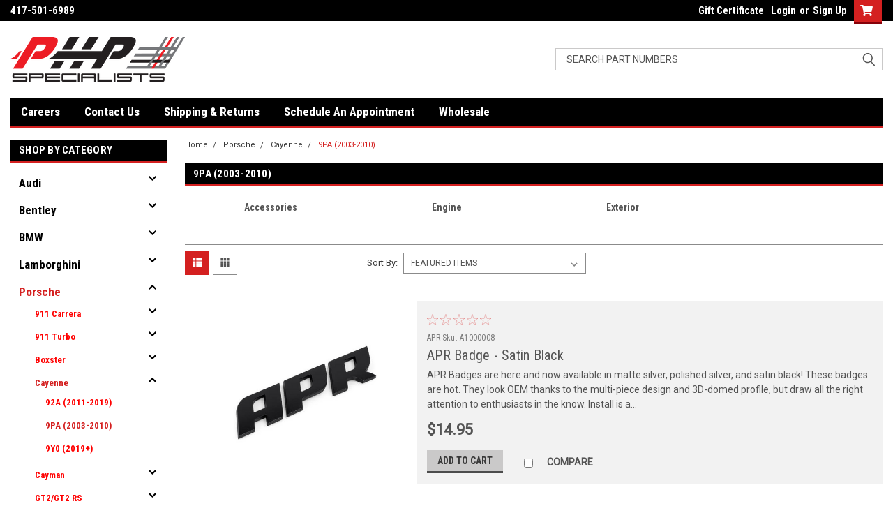

--- FILE ---
content_type: text/html; charset=UTF-8
request_url: https://php-specialists.com/porsche/cayenne/9pa-2003-2010/
body_size: 28822
content:

<!DOCTYPE html>
<html class="no-js" lang="en">
<head>
    <title>Porsche - Cayenne - 9PA (2003-2010) - PHP Specialists</title>
    <link rel="dns-prefetch preconnect" href="https://cdn11.bigcommerce.com/s-15oopxmarw" crossorigin><link rel="dns-prefetch preconnect" href="https://fonts.googleapis.com/" crossorigin><link rel="dns-prefetch preconnect" href="https://fonts.gstatic.com/" crossorigin>
    <link rel='canonical' href='https://php-specialists.com/porsche/cayenne/9pa-2003-2010/' /><meta name='platform' content='bigcommerce.stencil' />
    
    

    <link href="https://cdn11.bigcommerce.com/s-15oopxmarw/product_images/PFavicon.png?t=1608740026" rel="shortcut icon">
    <meta name="viewport" content="width=device-width, initial-scale=1, maximum-scale=1">

    <script>
        // Change document class from no-js to js so we can detect this in css
        document.documentElement.className = document.documentElement.className.replace('no-js', 'js');
    </script>

    <link href="https://fonts.googleapis.com/css?family=Roboto+Condensed:400,700%7CRoboto:400,300&display=swap" rel="stylesheet">
    <link data-stencil-stylesheet href="https://cdn11.bigcommerce.com/s-15oopxmarw/stencil/fa2bf5f0-7def-0139-6bd7-32420d52fc0d/e/e80da8e0-c6e0-0139-5977-4a2eec5cabf2/css/theme-1cd31d00-385f-013b-cbaf-76ae898e2cbf.css" rel="stylesheet">
    <link data-stencil-stylesheet href="https://cdn11.bigcommerce.com/s-15oopxmarw/stencil/fa2bf5f0-7def-0139-6bd7-32420d52fc0d/e/e80da8e0-c6e0-0139-5977-4a2eec5cabf2/css/parts-warehouse-1cd31d00-385f-013b-cbaf-76ae898e2cbf.css" rel="stylesheet">
    <link data-stencil-stylesheet href="https://cdn11.bigcommerce.com/s-15oopxmarw/stencil/fa2bf5f0-7def-0139-6bd7-32420d52fc0d/e/e80da8e0-c6e0-0139-5977-4a2eec5cabf2/css/cards-simple-1cd31d00-385f-013b-cbaf-76ae898e2cbf.css" rel="stylesheet">
    <link data-stencil-stylesheet href="https://cdn11.bigcommerce.com/s-15oopxmarw/stencil/fa2bf5f0-7def-0139-6bd7-32420d52fc0d/e/e80da8e0-c6e0-0139-5977-4a2eec5cabf2/css/cards-quicksearch-1cd31d00-385f-013b-cbaf-76ae898e2cbf.css" rel="stylesheet">
    <link data-stencil-stylesheet href="https://cdn11.bigcommerce.com/s-15oopxmarw/stencil/fa2bf5f0-7def-0139-6bd7-32420d52fc0d/e/e80da8e0-c6e0-0139-5977-4a2eec5cabf2/css/theme-editor-responsive-1cd31d00-385f-013b-cbaf-76ae898e2cbf.css" rel="stylesheet">
    <link data-stencil-stylesheet href="https://cdn11.bigcommerce.com/s-15oopxmarw/stencil/fa2bf5f0-7def-0139-6bd7-32420d52fc0d/e/e80da8e0-c6e0-0139-5977-4a2eec5cabf2/css/custom-1cd31d00-385f-013b-cbaf-76ae898e2cbf.css" rel="stylesheet">

        
<script type="text/javascript" src="https://checkout-sdk.bigcommerce.com/v1/loader.js" defer ></script>
<script type="text/javascript">
var BCData = {};
</script>

<script nonce="">
(function () {
    var xmlHttp = new XMLHttpRequest();

    xmlHttp.open('POST', 'https://bes.gcp.data.bigcommerce.com/nobot');
    xmlHttp.setRequestHeader('Content-Type', 'application/json');
    xmlHttp.send('{"store_id":"1001569159","timezone_offset":"-5.0","timestamp":"2026-01-30T22:05:17.41428200Z","visit_id":"1d4bb8d0-d13f-4716-9999-92047b00a37e","channel_id":1}');
})();
</script>

        

        
        
        
        
        
        
        

    </head>
    <body id="body" class="main     fourteen-forty  base-layout   header-in-container">

        <!-- snippet location header -->
        <svg data-src="https://cdn11.bigcommerce.com/s-15oopxmarw/stencil/fa2bf5f0-7def-0139-6bd7-32420d52fc0d/e/e80da8e0-c6e0-0139-5977-4a2eec5cabf2/img/icon-sprite.svg" class="icons-svg-sprite"></svg>


        <div class="header-container sticky-header gift-certificates-enabled ">
<div class="top-menu">
    <div class="content">
         <a href="#" class="mobileMenu-toggle" data-mobile-menu-toggle="menu">
            <span class="mobileMenu-toggleIcon">Toggle menu</span>
        </a>

        <!-- OPTIONAL SHORT MESSAGE LINK -->
        <!-- <div class="left">
          <a class="optional-message-link" href="">Put an optional message here.</a>
        </div> -->

        <div class="left phone-number">
                417-501-6989
        </div>

        


        <div class="right account-links">
            <ul>
                    <li class="navUser-item gift-certficates">
                        <a class="navUser-action" href="/giftcertificates.php">Gift Certificate</a>
                    </li>
                    <li class="navUser-item navUser-item--account">
                            <a class="navUser-action" href="/login.php"><!-- <i class="fa fa-user" aria-hidden="true"></i> --><a class="navUser-action login" href="/login.php">Login</a><span class="or-text">or</span><a class="navUser-action create" href="/login.php?action=create_account">Sign Up</a>
                     </li>
        <li class="navUser-item navUser-item--cart ">
            <a
                class="navUser-action"
                data-cart-preview
                data-dropdown="cart-preview-dropdown"
                data-options="align:right"
                href="/cart.php">
                <span class="navUser-item-cartLabel"><i class="cart-icon" aria-hidden="true"><svg><use xlink:href="#icon-cart" /></svg></i></span> <span class="countPill cart-quantity">0</span>
            </a>

            <div class="dropdown-menu" id="cart-preview-dropdown" data-dropdown-content aria-hidden="true"></div>
        </li>
            </ul>
        </div>
        <div class="clear"></div>
    </div>
</div>

<div class="header-container full-width  full-width in-container">
  <div class="header-padding">
  <div class="header-padding">
  <header class="header" role="banner">
        <div class="header-logo header-logo--left">
            <a href="https://php-specialists.com/">
            <div class="header-logo-image-container">
                <img class="header-logo-image" src="https://cdn11.bigcommerce.com/s-15oopxmarw/images/stencil/250x100/php-logo-c_1613068898__41141.original.png" alt="PHP Specialists" title="PHP Specialists">
            </div>
</a>
        </div>

  <div class="navPages-container inside-header left-logo search-container not-sticky" id="menu" data-menu>
    <nav class="navPages">
        <div class="navPages-quickSearch right searchbar">
            <div class="container">
    <!-- snippet location forms_search -->
    <form class="form" action="/search.php">
        <fieldset class="form-fieldset">
            <div class="form-field">
                <label class="u-hiddenVisually" for="search_query">"Search Part Numbers"</label>
                <input class="form-input" data-search-quick name="search_query" id="search_query" data-error-message="Search field cannot be empty." placeholder="Search Part Numbers" autocomplete="">
                <div class="search-icon"><svg class="header-icon search-icon" title="submit" alt="submit"><use xlink:href="#icon-search"></use></svg></div>
                <input class="button button--primary form-prefixPostfix-button--postfix" type="submit" value="">
            </div>
        </fieldset>
        <div class="clear"></div>
    </form>
    <div id="search-action-buttons" class="search-buttons-container">
      <div class="align-right">
      <!-- <a href="#" class="reset quicksearch" aria-label="reset search" role="button" style="inline-block;">
        <span class="reset" aria-hidden="true">Reset Search</span>
      </a> -->
      <a href="#" class="modal-close custom-quick-search" aria-label="Close" role="button" style="inline-block;">
        <span aria-hidden="true">&#215;</span>
      </a>
      <div class="clear"></div>
      </div>
      <div class="clear"></div>
    </div>
      <section id="quickSearch" class="quickSearchResults" data-bind="html: results">
      </section>
      <div class="clear"></div>
</div>
        </div>
    </nav>
</div>
<div class="clear"></div>
<div class="mobile-menu navPages-container" id="menu" data-menu>
  <div class="currency-converter">
    <ul class="navPages-list navPages-list--user">
    </ul>
  </div>
        <nav class="navPages">
    <div class="navPages-quickSearch right searchbar">
        <div class="container">
    <!-- snippet location forms_search -->
    <form class="form" action="/search.php">
        <fieldset class="form-fieldset">
            <div class="form-field">
                <label class="u-hiddenVisually" for="search_query">"Search Part Numbers"</label>
                <input class="form-input" data-search-quick name="search_query" id="search_query" data-error-message="Search field cannot be empty." placeholder="Search Part Numbers" autocomplete="">
                <div class="search-icon"><svg class="header-icon search-icon" title="submit" alt="submit"><use xlink:href="#icon-search"></use></svg></div>
                <input class="button button--primary form-prefixPostfix-button--postfix" type="submit" value="">
            </div>
        </fieldset>
        <div class="clear"></div>
    </form>
    <div id="search-action-buttons" class="search-buttons-container">
      <div class="align-right">
      <!-- <a href="#" class="reset quicksearch" aria-label="reset search" role="button" style="inline-block;">
        <span class="reset" aria-hidden="true">Reset Search</span>
      </a> -->
      <a href="#" class="modal-close custom-quick-search" aria-label="Close" role="button" style="inline-block;">
        <span aria-hidden="true">&#215;</span>
      </a>
      <div class="clear"></div>
      </div>
      <div class="clear"></div>
    </div>
      <section id="quickSearch" class="quickSearchResults" data-bind="html: results">
      </section>
      <div class="clear"></div>
</div>
    </div>
    <ul class="navPages-list">
        <div class="nav-align">
        <div class="custom-pages-nav">

            <div id="mobile-menu">
              <div class="category-menu">
                <h2 class="container-header mobile">Shop By Category</h2>
                  <li class="navPages-item mobile">
                    <a class="navPages-action has-subMenu" href="https://php-specialists.com/audi/">
    Audi <i class="fa fa-chevron-down main-nav" aria-hidden="true"><svg><use xlink:href="#icon-chevron-down" /></svg></i>
</a>
<div class="navPage-subMenu" id="navPages-93" aria-hidden="true" tabindex="-1">
    <ul class="navPage-subMenu-list">
            <li class="navPage-subMenu-item">
                    <a
                        class="navPage-subMenu-action navPages-action has-subMenu"
                        href="https://php-specialists.com/audi/a3-s3-rs3/"
                        data-collapsible="navPages-94"
                        data-collapsible-disabled-breakpoint="medium"
                        data-collapsible-disabled-state="open"
                        data-collapsible-enabled-state="closed">
                        A3/S3/RS3 <i class="fa fa-chevron-down" aria-hidden="true"><svg><use xlink:href="#icon-chevron-down" /></svg></i>
                    </a>
                    <ul class="navPage-childList" id="navPages-94">
                        <li class="navPage-childList-item">
                            <a class="navPage-childList-action navPages-action" href="https://php-specialists.com/audi/a3-s3-rs3/8p-2006-2013/">8P (2006-2013)</a>
                        </li>
                        <li class="navPage-childList-item">
                            <a class="navPage-childList-action navPages-action" href="https://php-specialists.com/audi/a3-s3-rs3/8v-2014/">8V (2014-2020)</a>
                        </li>
                        <li class="navPage-childList-item">
                            <a class="navPage-childList-action navPages-action" href="https://php-specialists.com/audi/a3-s3-rs3/8v-5-2018-present/">8V.5 (2018-Present)</a>
                        </li>
                        <li class="navPage-childList-item">
                            <a class="navPage-childList-action navPages-action" href="https://php-specialists.com/audi/a3-s3-rs3/8y-2021/">8Y (2021+)</a>
                        </li>
                    </ul>
            </li>
            <li class="navPage-subMenu-item">
                    <a
                        class="navPage-subMenu-action navPages-action has-subMenu"
                        href="https://php-specialists.com/audi/a4-s4-rs4/"
                        data-collapsible="navPages-95"
                        data-collapsible-disabled-breakpoint="medium"
                        data-collapsible-disabled-state="open"
                        data-collapsible-enabled-state="closed">
                        A4/S4/RS4 <i class="fa fa-chevron-down" aria-hidden="true"><svg><use xlink:href="#icon-chevron-down" /></svg></i>
                    </a>
                    <ul class="navPage-childList" id="navPages-95">
                        <li class="navPage-childList-item">
                            <a class="navPage-childList-action navPages-action" href="https://php-specialists.com/audi/a4-s4-rs4/b5-2000-2002/">B5 (2000-2002)</a>
                        </li>
                        <li class="navPage-childList-item">
                            <a class="navPage-childList-action navPages-action" href="https://php-specialists.com/audi/a4-s4-rs4/b6-2002-2005/">B6 (2002-2005)</a>
                        </li>
                        <li class="navPage-childList-item">
                            <a class="navPage-childList-action navPages-action" href="https://php-specialists.com/audi/a4-s4-rs4/b7-2005-2008/">B7 (2005-2008)</a>
                        </li>
                        <li class="navPage-childList-item">
                            <a class="navPage-childList-action navPages-action" href="https://php-specialists.com/audi/a4-s4-rs4/b8-b8-5-2009-2016/">B8/B8.5 (2009-2016)</a>
                        </li>
                        <li class="navPage-childList-item">
                            <a class="navPage-childList-action navPages-action" href="https://php-specialists.com/audi/a4-s4-rs4/b9-2016/">B9 (2016+)</a>
                        </li>
                    </ul>
            </li>
            <li class="navPage-subMenu-item">
                    <a
                        class="navPage-subMenu-action navPages-action has-subMenu"
                        href="https://php-specialists.com/audi/a5-s5-rs5/"
                        data-collapsible="navPages-102"
                        data-collapsible-disabled-breakpoint="medium"
                        data-collapsible-disabled-state="open"
                        data-collapsible-enabled-state="closed">
                        A5/S5/RS5 <i class="fa fa-chevron-down" aria-hidden="true"><svg><use xlink:href="#icon-chevron-down" /></svg></i>
                    </a>
                    <ul class="navPage-childList" id="navPages-102">
                        <li class="navPage-childList-item">
                            <a class="navPage-childList-action navPages-action" href="https://php-specialists.com/audi/a5-s5-rs5/b8-b8-5-2008-2016/">B8/B8.5 (2008-2016)</a>
                        </li>
                        <li class="navPage-childList-item">
                            <a class="navPage-childList-action navPages-action" href="https://php-specialists.com/audi/a5-s5-rs5/b9-2016/">B9 (2016+)</a>
                        </li>
                    </ul>
            </li>
            <li class="navPage-subMenu-item">
                    <a
                        class="navPage-subMenu-action navPages-action has-subMenu"
                        href="https://php-specialists.com/audi/a6-s6-rs6/"
                        data-collapsible="navPages-103"
                        data-collapsible-disabled-breakpoint="medium"
                        data-collapsible-disabled-state="open"
                        data-collapsible-enabled-state="closed">
                        A6/S6/RS6 <i class="fa fa-chevron-down" aria-hidden="true"><svg><use xlink:href="#icon-chevron-down" /></svg></i>
                    </a>
                    <ul class="navPage-childList" id="navPages-103">
                        <li class="navPage-childList-item">
                            <a class="navPage-childList-action navPages-action" href="https://php-specialists.com/audi/a6-s6-rs6/c5-1998-2004/">C5 (1998-2004)</a>
                        </li>
                        <li class="navPage-childList-item">
                            <a class="navPage-childList-action navPages-action" href="https://php-specialists.com/audi/a6-s6-rs6/c6-2005-2011/">C6 (2005-2011)</a>
                        </li>
                        <li class="navPage-childList-item">
                            <a class="navPage-childList-action navPages-action" href="https://php-specialists.com/audi/a6-s6-rs6/c7-2012-2018/">C7 (2012-2018)</a>
                        </li>
                        <li class="navPage-childList-item">
                            <a class="navPage-childList-action navPages-action" href="https://php-specialists.com/audi/a6-s6-rs6/c8-2019/">C8 (2019+)</a>
                        </li>
                    </ul>
            </li>
            <li class="navPage-subMenu-item">
                    <a
                        class="navPage-subMenu-action navPages-action has-subMenu"
                        href="https://php-specialists.com/audi/a7-s7-rs7/"
                        data-collapsible="navPages-104"
                        data-collapsible-disabled-breakpoint="medium"
                        data-collapsible-disabled-state="open"
                        data-collapsible-enabled-state="closed">
                        A7/S7/RS7 <i class="fa fa-chevron-down" aria-hidden="true"><svg><use xlink:href="#icon-chevron-down" /></svg></i>
                    </a>
                    <ul class="navPage-childList" id="navPages-104">
                        <li class="navPage-childList-item">
                            <a class="navPage-childList-action navPages-action" href="https://php-specialists.com/audi/a7-s7-rs7/c7-2012-2018/">C7 (2012-2018)</a>
                        </li>
                        <li class="navPage-childList-item">
                            <a class="navPage-childList-action navPages-action" href="https://php-specialists.com/audi/a7-s7-rs7/c8-2019/">C8 (2019+)</a>
                        </li>
                    </ul>
            </li>
            <li class="navPage-subMenu-item">
                    <a
                        class="navPage-subMenu-action navPages-action has-subMenu"
                        href="https://php-specialists.com/audi/a8-s8/"
                        data-collapsible="navPages-105"
                        data-collapsible-disabled-breakpoint="medium"
                        data-collapsible-disabled-state="open"
                        data-collapsible-enabled-state="closed">
                        A8/S8 <i class="fa fa-chevron-down" aria-hidden="true"><svg><use xlink:href="#icon-chevron-down" /></svg></i>
                    </a>
                    <ul class="navPage-childList" id="navPages-105">
                        <li class="navPage-childList-item">
                            <a class="navPage-childList-action navPages-action" href="https://php-specialists.com/audi/a8-s8/d3-2004-2010/">D3 (2004-2010)</a>
                        </li>
                        <li class="navPage-childList-item">
                            <a class="navPage-childList-action navPages-action" href="https://php-specialists.com/audi/a8-s8/d4-2011-2018/">D4 (2011-2018)</a>
                        </li>
                        <li class="navPage-childList-item">
                            <a class="navPage-childList-action navPages-action" href="https://php-specialists.com/audi/a8-s8/d5-2019/">D5 (2019+)</a>
                        </li>
                    </ul>
            </li>
            <li class="navPage-subMenu-item">
                    <a
                        class="navPage-subMenu-action navPages-action has-subMenu"
                        href="https://php-specialists.com/audi/allroad/"
                        data-collapsible="navPages-106"
                        data-collapsible-disabled-breakpoint="medium"
                        data-collapsible-disabled-state="open"
                        data-collapsible-enabled-state="closed">
                        Allroad <i class="fa fa-chevron-down" aria-hidden="true"><svg><use xlink:href="#icon-chevron-down" /></svg></i>
                    </a>
                    <ul class="navPage-childList" id="navPages-106">
                        <li class="navPage-childList-item">
                            <a class="navPage-childList-action navPages-action" href="https://php-specialists.com/audi/allroad/b8-b8-5-2012-2016/">B8/B8.5 (2012-2016)</a>
                        </li>
                        <li class="navPage-childList-item">
                            <a class="navPage-childList-action navPages-action" href="https://php-specialists.com/audi/allroad/b9-2016/">B9 (2016+)</a>
                        </li>
                        <li class="navPage-childList-item">
                            <a class="navPage-childList-action navPages-action" href="https://php-specialists.com/audi/allroad/c5-2001-2005/">C5 (2001-2005)</a>
                        </li>
                    </ul>
            </li>
            <li class="navPage-subMenu-item">
                    <a
                        class="navPage-subMenu-action navPages-action has-subMenu"
                        href="https://php-specialists.com/audi/q3/"
                        data-collapsible="navPages-107"
                        data-collapsible-disabled-breakpoint="medium"
                        data-collapsible-disabled-state="open"
                        data-collapsible-enabled-state="closed">
                        Q3 <i class="fa fa-chevron-down" aria-hidden="true"><svg><use xlink:href="#icon-chevron-down" /></svg></i>
                    </a>
                    <ul class="navPage-childList" id="navPages-107">
                        <li class="navPage-childList-item">
                            <a class="navPage-childList-action navPages-action" href="https://php-specialists.com/audi/q3/8u-2015-2018/">8U (2015-2018)</a>
                        </li>
                        <li class="navPage-childList-item">
                            <a class="navPage-childList-action navPages-action" href="https://php-specialists.com/audi/q3/f3-2019/">F3 (2019+)</a>
                        </li>
                    </ul>
            </li>
            <li class="navPage-subMenu-item">
                    <a
                        class="navPage-subMenu-action navPages-action has-subMenu"
                        href="https://php-specialists.com/audi/q5-sq5/"
                        data-collapsible="navPages-108"
                        data-collapsible-disabled-breakpoint="medium"
                        data-collapsible-disabled-state="open"
                        data-collapsible-enabled-state="closed">
                        Q5/SQ5 <i class="fa fa-chevron-down" aria-hidden="true"><svg><use xlink:href="#icon-chevron-down" /></svg></i>
                    </a>
                    <ul class="navPage-childList" id="navPages-108">
                        <li class="navPage-childList-item">
                            <a class="navPage-childList-action navPages-action" href="https://php-specialists.com/audi/q5-sq5/b8-b8-5-2009-2017/">B8/B8.5 (2009-2017)</a>
                        </li>
                        <li class="navPage-childList-item">
                            <a class="navPage-childList-action navPages-action" href="https://php-specialists.com/audi/q5-sq5/b9-2018/">B9 (2018+)</a>
                        </li>
                    </ul>
            </li>
            <li class="navPage-subMenu-item">
                    <a
                        class="navPage-subMenu-action navPages-action has-subMenu"
                        href="https://php-specialists.com/audi/q7-sq7/"
                        data-collapsible="navPages-109"
                        data-collapsible-disabled-breakpoint="medium"
                        data-collapsible-disabled-state="open"
                        data-collapsible-enabled-state="closed">
                        Q7/SQ7 <i class="fa fa-chevron-down" aria-hidden="true"><svg><use xlink:href="#icon-chevron-down" /></svg></i>
                    </a>
                    <ul class="navPage-childList" id="navPages-109">
                        <li class="navPage-childList-item">
                            <a class="navPage-childList-action navPages-action" href="https://php-specialists.com/audi/q7/4l-2005-2015/">4L (2005-2015)</a>
                        </li>
                        <li class="navPage-childList-item">
                            <a class="navPage-childList-action navPages-action" href="https://php-specialists.com/audi/q7/4m-2017/">4M (2017+)</a>
                        </li>
                    </ul>
            </li>
            <li class="navPage-subMenu-item">
                    <a
                        class="navPage-subMenu-action navPages-action has-subMenu"
                        href="https://php-specialists.com/audi/q8-sq8-rsq8/"
                        data-collapsible="navPages-110"
                        data-collapsible-disabled-breakpoint="medium"
                        data-collapsible-disabled-state="open"
                        data-collapsible-enabled-state="closed">
                        Q8/SQ8/RSQ8 <i class="fa fa-chevron-down" aria-hidden="true"><svg><use xlink:href="#icon-chevron-down" /></svg></i>
                    </a>
                    <ul class="navPage-childList" id="navPages-110">
                        <li class="navPage-childList-item">
                            <a class="navPage-childList-action navPages-action" href="https://php-specialists.com/audi/q8-sq8-rsq8/4m-2020/">4M (2020+)</a>
                        </li>
                    </ul>
            </li>
            <li class="navPage-subMenu-item">
                    <a
                        class="navPage-subMenu-action navPages-action has-subMenu"
                        href="https://php-specialists.com/audi/r8/"
                        data-collapsible="navPages-111"
                        data-collapsible-disabled-breakpoint="medium"
                        data-collapsible-disabled-state="open"
                        data-collapsible-enabled-state="closed">
                        R8 <i class="fa fa-chevron-down" aria-hidden="true"><svg><use xlink:href="#icon-chevron-down" /></svg></i>
                    </a>
                    <ul class="navPage-childList" id="navPages-111">
                        <li class="navPage-childList-item">
                            <a class="navPage-childList-action navPages-action" href="https://php-specialists.com/audi/r8/mk1-2007-2015/">MK1 (2007-2015)</a>
                        </li>
                        <li class="navPage-childList-item">
                            <a class="navPage-childList-action navPages-action" href="https://php-specialists.com/audi/r8/mk2-2016/">MK2 (2016+)</a>
                        </li>
                    </ul>
            </li>
            <li class="navPage-subMenu-item">
                    <a
                        class="navPage-subMenu-action navPages-action has-subMenu"
                        href="https://php-specialists.com/audi/tt-tts-ttrs/"
                        data-collapsible="navPages-112"
                        data-collapsible-disabled-breakpoint="medium"
                        data-collapsible-disabled-state="open"
                        data-collapsible-enabled-state="closed">
                        TT/TTS/TTRS <i class="fa fa-chevron-down" aria-hidden="true"><svg><use xlink:href="#icon-chevron-down" /></svg></i>
                    </a>
                    <ul class="navPage-childList" id="navPages-112">
                        <li class="navPage-childList-item">
                            <a class="navPage-childList-action navPages-action" href="https://php-specialists.com/audi/tt-tts-ttrs/8n-2000-2006/">8N (2000-2006)</a>
                        </li>
                        <li class="navPage-childList-item">
                            <a class="navPage-childList-action navPages-action" href="https://php-specialists.com/audi/tt-tts-ttrs/8j-2008-2015/">8J (2008-2015)</a>
                        </li>
                        <li class="navPage-childList-item">
                            <a class="navPage-childList-action navPages-action" href="https://php-specialists.com/audi/tt-tts-ttrs/8s-2016/">8S (2016+)</a>
                        </li>
                    </ul>
            </li>
    </ul>
</div>
                  </li>
                  <li class="navPages-item mobile">
                    <a class="navPages-action has-subMenu" href="https://php-specialists.com/bentley/">
    Bentley <i class="fa fa-chevron-down main-nav" aria-hidden="true"><svg><use xlink:href="#icon-chevron-down" /></svg></i>
</a>
<div class="navPage-subMenu" id="navPages-143" aria-hidden="true" tabindex="-1">
    <ul class="navPage-subMenu-list">
            <li class="navPage-subMenu-item">
                    <a
                        class="navPage-subMenu-action navPages-action has-subMenu"
                        href="https://php-specialists.com/bently/bentayga/"
                        data-collapsible="navPages-144"
                        data-collapsible-disabled-breakpoint="medium"
                        data-collapsible-disabled-state="open"
                        data-collapsible-enabled-state="closed">
                        Bentayga <i class="fa fa-chevron-down" aria-hidden="true"><svg><use xlink:href="#icon-chevron-down" /></svg></i>
                    </a>
                    <ul class="navPage-childList" id="navPages-144">
                        <li class="navPage-childList-item">
                            <a class="navPage-childList-action navPages-action" href="https://php-specialists.com/bently/bentayga/accessories/">Accessories</a>
                        </li>
                        <li class="navPage-childList-item">
                            <a class="navPage-childList-action navPages-action" href="https://php-specialists.com/bently/bentayga/engine/">Engine</a>
                        </li>
                        <li class="navPage-childList-item">
                            <a class="navPage-childList-action navPages-action" href="https://php-specialists.com/bently/bentayga/exterior/">Exterior</a>
                        </li>
                        <li class="navPage-childList-item">
                            <a class="navPage-childList-action navPages-action" href="https://php-specialists.com/bently/bentayga/gauges/">Gauges</a>
                        </li>
                    </ul>
            </li>
            <li class="navPage-subMenu-item">
                    <a
                        class="navPage-subMenu-action navPages-action has-subMenu"
                        href="https://php-specialists.com/bently/continental/"
                        data-collapsible="navPages-1179"
                        data-collapsible-disabled-breakpoint="medium"
                        data-collapsible-disabled-state="open"
                        data-collapsible-enabled-state="closed">
                        Continental <i class="fa fa-chevron-down" aria-hidden="true"><svg><use xlink:href="#icon-chevron-down" /></svg></i>
                    </a>
                    <ul class="navPage-childList" id="navPages-1179">
                        <li class="navPage-childList-item">
                            <a class="navPage-childList-action navPages-action" href="https://php-specialists.com/bently/continental/accessories/">Accessories</a>
                        </li>
                        <li class="navPage-childList-item">
                            <a class="navPage-childList-action navPages-action" href="https://php-specialists.com/bently/continental/engine/">Engine</a>
                        </li>
                    </ul>
            </li>
            <li class="navPage-subMenu-item">
                    <a
                        class="navPage-subMenu-action navPages-action has-subMenu"
                        href="https://php-specialists.com/bently/flying-spur/"
                        data-collapsible="navPages-1704"
                        data-collapsible-disabled-breakpoint="medium"
                        data-collapsible-disabled-state="open"
                        data-collapsible-enabled-state="closed">
                        Flying Spur <i class="fa fa-chevron-down" aria-hidden="true"><svg><use xlink:href="#icon-chevron-down" /></svg></i>
                    </a>
                    <ul class="navPage-childList" id="navPages-1704">
                        <li class="navPage-childList-item">
                            <a class="navPage-childList-action navPages-action" href="https://php-specialists.com/bently/flying-spur/gen-3/">Gen 3</a>
                        </li>
                    </ul>
            </li>
    </ul>
</div>
                  </li>
                  <li class="navPages-item mobile">
                    <a class="navPages-action has-subMenu" href="https://php-specialists.com/bmw/">
    BMW <i class="fa fa-chevron-down main-nav" aria-hidden="true"><svg><use xlink:href="#icon-chevron-down" /></svg></i>
</a>
<div class="navPage-subMenu" id="navPages-1927" aria-hidden="true" tabindex="-1">
    <ul class="navPage-subMenu-list">
            <li class="navPage-subMenu-item">
                    <a
                        class="navPage-subMenu-action navPages-action has-subMenu"
                        href="https://php-specialists.com/bmw/1-series/"
                        data-collapsible="navPages-2600"
                        data-collapsible-disabled-breakpoint="medium"
                        data-collapsible-disabled-state="open"
                        data-collapsible-enabled-state="closed">
                        1 Series  <i class="fa fa-chevron-down" aria-hidden="true"><svg><use xlink:href="#icon-chevron-down" /></svg></i>
                    </a>
                    <ul class="navPage-childList" id="navPages-2600">
                        <li class="navPage-childList-item">
                            <a class="navPage-childList-action navPages-action" href="https://php-specialists.com/bmw/1-series/e81-03-2007-03-2009/">E81 (03/2007 - 03/2009)</a>
                        </li>
                        <li class="navPage-childList-item">
                            <a class="navPage-childList-action navPages-action" href="https://php-specialists.com/bmw/1-series/e82-09-2007-03-2011/">E82 (09/2007 - 03/2011)</a>
                        </li>
                        <li class="navPage-childList-item">
                            <a class="navPage-childList-action navPages-action" href="https://php-specialists.com/bmw/1-series/e87-06-2004-09-2005/">E87 (06/2004 - 09/2005)</a>
                        </li>
                        <li class="navPage-childList-item">
                            <a class="navPage-childList-action navPages-action" href="https://php-specialists.com/bmw/1-series/new-category/">E87 LCI (03/2007 - 03/2009)</a>
                        </li>
                        <li class="navPage-childList-item">
                            <a class="navPage-childList-action navPages-action" href="https://php-specialists.com/bmw/1-series/e88-12-2007-03-2010/">E88 (12/2007 - 03/2010)</a>
                        </li>
                        <li class="navPage-childList-item">
                            <a class="navPage-childList-action navPages-action" href="https://php-specialists.com/bmw/1-series/f20-07-2011-11-2014/">F20 (07/2011 - 11/2014)</a>
                        </li>
                        <li class="navPage-childList-item">
                            <a class="navPage-childList-action navPages-action" href="https://php-specialists.com/bmw/1-series/f20-lci-03-2015-07-2016/">F20 LCI (03/2015 - 07/2016)</a>
                        </li>
                        <li class="navPage-childList-item">
                            <a class="navPage-childList-action navPages-action" href="https://php-specialists.com/bmw/1-series/f20-lci-03-2015-07-2016-1/">F21 (07/2012 - 07/2013)</a>
                        </li>
                        <li class="navPage-childList-item">
                            <a class="navPage-childList-action navPages-action" href="https://php-specialists.com/bmw/1-series/new-category-1/">F21 LCI (03/2015 - 07/2016)</a>
                        </li>
                        <li class="navPage-childList-item">
                            <a class="navPage-childList-action navPages-action" href="https://php-specialists.com/bmw/1-series/f40-07-2019-03-2021/">F40 (07/2019 - 03/2021)</a>
                        </li>
                        <li class="navPage-childList-item">
                            <a class="navPage-childList-action navPages-action" href="https://php-specialists.com/bmw/1-series/f52-01-2017-09-2019/">F52 (01/2017 - 09/2019)</a>
                        </li>
                        <li class="navPage-childList-item">
                            <a class="navPage-childList-action navPages-action" href="https://php-specialists.com/bmw/1-series/f70-07-2024-07-2024/">F70 (07/2024 - 07/2024)</a>
                        </li>
                    </ul>
            </li>
            <li class="navPage-subMenu-item">
                    <a
                        class="navPage-subMenu-action navPages-action has-subMenu"
                        href="https://php-specialists.com/bmw/2-series/"
                        data-collapsible="navPages-2601"
                        data-collapsible-disabled-breakpoint="medium"
                        data-collapsible-disabled-state="open"
                        data-collapsible-enabled-state="closed">
                        2 Series  <i class="fa fa-chevron-down" aria-hidden="true"><svg><use xlink:href="#icon-chevron-down" /></svg></i>
                    </a>
                    <ul class="navPage-childList" id="navPages-2601">
                        <li class="navPage-childList-item">
                            <a class="navPage-childList-action navPages-action" href="https://php-specialists.com/bmw/2-series/46-gran-tourer-lci-03-2018-03-2018/">46 Gran Tourer LCI (03/2018 - 03/2018)</a>
                        </li>
                        <li class="navPage-childList-item">
                            <a class="navPage-childList-action navPages-action" href="https://php-specialists.com/bmw/2-series/f22-11-2013-07-2016/">F22 (11/2013 - 07/2016)</a>
                        </li>
                        <li class="navPage-childList-item">
                            <a class="navPage-childList-action navPages-action" href="https://php-specialists.com/bmw/2-series/f22-lci-07-2017-11-2020/">F22 LCI (07/2017 - 11/2020)</a>
                        </li>
                        <li class="navPage-childList-item">
                            <a class="navPage-childList-action navPages-action" href="https://php-specialists.com/bmw/2-series/f23-11-2014-07-2016/">F23 (11/2014 - 07/2016)</a>
                        </li>
                        <li class="navPage-childList-item">
                            <a class="navPage-childList-action navPages-action" href="https://php-specialists.com/bmw/2-series/f23-lci-07-2017-11-2020/">F23 LCI (07/2017 - 11/2020)</a>
                        </li>
                        <li class="navPage-childList-item">
                            <a class="navPage-childList-action navPages-action" href="https://php-specialists.com/bmw/2-series/f44-gran-coupe-11-2019-03-2022/">F44 Gran Coupé (11/2019 - 03/2022)</a>
                        </li>
                        <li class="navPage-childList-item">
                            <a class="navPage-childList-action navPages-action" href="https://php-specialists.com/bmw/2-series/f45-active-tourer-07-2014-01-2016/">F45 Active Tourer (07/2014 - 01/2016)</a>
                        </li>
                        <li class="navPage-childList-item">
                            <a class="navPage-childList-action navPages-action" href="https://php-specialists.com/bmw/2-series/f45-active-tourer-lci-03-2018-09-2019/">F45 Active Tourer LCI (03/2018 - 09/2019)</a>
                        </li>
                        <li class="navPage-childList-item">
                            <a class="navPage-childList-action navPages-action" href="https://php-specialists.com/bmw/2-series/f46-gran-tourer-03-2015-07-2017/">F46 Gran Tourer (03/2015 - 07/2017)</a>
                        </li>
                        <li class="navPage-childList-item">
                            <a class="navPage-childList-action navPages-action" href="https://php-specialists.com/bmw/2-series/f87-m2-11-2015-11-2015/">F87 M2 (11/2015 - 11/2015)</a>
                        </li>
                        <li class="navPage-childList-item">
                            <a class="navPage-childList-action navPages-action" href="https://php-specialists.com/bmw/2-series/f87-m2-lci-07-2017-03-2020/">F87 M2 LCI (07/2017 - 03/2020)</a>
                        </li>
                        <li class="navPage-childList-item">
                            <a class="navPage-childList-action navPages-action" href="https://php-specialists.com/bmw/2-series/g42-08-2021-07-2022/">G42 (08/2021 - 07/2022)</a>
                        </li>
                        <li class="navPage-childList-item">
                            <a class="navPage-childList-action navPages-action" href="https://php-specialists.com/bmw/2-series/g87-m2-12-2022-08-2024/">G87 M2 (12/2022 - 08/2024)</a>
                        </li>
                        <li class="navPage-childList-item">
                            <a class="navPage-childList-action navPages-action" href="https://php-specialists.com/bmw/2-series/u06-active-tourer-11-2021-07-2024/">U06 Active Tourer (11/2021 - 07/2024)</a>
                        </li>
                    </ul>
            </li>
            <li class="navPage-subMenu-item">
                    <a
                        class="navPage-subMenu-action navPages-action has-subMenu"
                        href="https://php-specialists.com/bmw/3-series/"
                        data-collapsible="navPages-2602"
                        data-collapsible-disabled-breakpoint="medium"
                        data-collapsible-disabled-state="open"
                        data-collapsible-enabled-state="closed">
                        3 Series  <i class="fa fa-chevron-down" aria-hidden="true"><svg><use xlink:href="#icon-chevron-down" /></svg></i>
                    </a>
                    <ul class="navPage-childList" id="navPages-2602">
                        <li class="navPage-childList-item">
                            <a class="navPage-childList-action navPages-action" href="https://php-specialists.com/bmw/3-series/e46-12-1997-04-2005/">E46 (12/1997 - 04/2005)</a>
                        </li>
                        <li class="navPage-childList-item">
                            <a class="navPage-childList-action navPages-action" href="https://php-specialists.com/bmw/3-series/e90-12-2004-05-2008/">E90 (12/2004 - 05/2008)</a>
                        </li>
                        <li class="navPage-childList-item">
                            <a class="navPage-childList-action navPages-action" href="https://php-specialists.com/bmw/3-series/e90-lci-09-2008-04-2011/">E90 LCI (09/2008 - 04/2011)</a>
                        </li>
                        <li class="navPage-childList-item">
                            <a class="navPage-childList-action navPages-action" href="https://php-specialists.com/bmw/3-series/e91-03-2005-09-2007/">E91 (03/2005 - 09/2007)</a>
                        </li>
                        <li class="navPage-childList-item">
                            <a class="navPage-childList-action navPages-action" href="https://php-specialists.com/bmw/3-series/e91-lci-09-2008-03-2011/">E91 LCI (09/2008 - 03/2011)</a>
                        </li>
                        <li class="navPage-childList-item">
                            <a class="navPage-childList-action navPages-action" href="https://php-specialists.com/bmw/3-series/e92-06-2006-09-2008/">E92 (06/2006 - 09/2008)</a>
                        </li>
                        <li class="navPage-childList-item">
                            <a class="navPage-childList-action navPages-action" href="https://php-specialists.com/bmw/3-series/e92-lci-03-2010-03-2011/">E92 LCI (03/2010 - 03/2011)</a>
                        </li>
                        <li class="navPage-childList-item">
                            <a class="navPage-childList-action navPages-action" href="https://php-specialists.com/bmw/3-series/e93-12-2006-03-2009/">E93 (12/2006 - 03/2009)</a>
                        </li>
                        <li class="navPage-childList-item">
                            <a class="navPage-childList-action navPages-action" href="https://php-specialists.com/bmw/3-series/e93-lci-03-2010-03-2010/">E93 LCI (03/2010 - 03/2010)</a>
                        </li>
                        <li class="navPage-childList-item">
                            <a class="navPage-childList-action navPages-action" href="https://php-specialists.com/bmw/3-series/f30-11-2011-05-2015/">F30 (11/2011 - 05/2015)</a>
                        </li>
                        <li class="navPage-childList-item">
                            <a class="navPage-childList-action navPages-action" href="https://php-specialists.com/bmw/3-series/f30-lci-07-2015-07-2017/">F30 LCI (07/2015 - 07/2017)</a>
                        </li>
                        <li class="navPage-childList-item">
                            <a class="navPage-childList-action navPages-action" href="https://php-specialists.com/bmw/3-series/f31-07-2012-03-2015/">F31 (07/2012 - 03/2015)</a>
                        </li>
                        <li class="navPage-childList-item">
                            <a class="navPage-childList-action navPages-action" href="https://php-specialists.com/bmw/3-series/f31-lci-07-2015-07-2016/">F31 LCI (07/2015 - 07/2016)</a>
                        </li>
                        <li class="navPage-childList-item">
                            <a class="navPage-childList-action navPages-action" href="https://php-specialists.com/bmw/3-series/f34-gt-03-2013-07-2015/">F34 GT (03/2013 - 07/2015)</a>
                        </li>
                        <li class="navPage-childList-item">
                            <a class="navPage-childList-action navPages-action" href="https://php-specialists.com/bmw/3-series/f35-06-2012-09-2014/">F35 (06/2012 - 09/2014)</a>
                        </li>
                        <li class="navPage-childList-item">
                            <a class="navPage-childList-action navPages-action" href="https://php-specialists.com/bmw/3-series/f80-m3-03-2014-03-2014/">F80 M3 (03/2014 - 03/2014)</a>
                        </li>
                        <li class="navPage-childList-item">
                            <a class="navPage-childList-action navPages-action" href="https://php-specialists.com/bmw/3-series/g20-11-2018-11-2021/">G20 (11/2018 - 11/2021)</a>
                        </li>
                        <li class="navPage-childList-item">
                            <a class="navPage-childList-action navPages-action" href="https://php-specialists.com/bmw/3-series/g21-07-2019-11-2020/">G21 (07/2019 - 11/2020)</a>
                        </li>
                        <li class="navPage-childList-item">
                            <a class="navPage-childList-action navPages-action" href="https://php-specialists.com/bmw/3-series/g28-05-2019-01-2021/">G28 (05/2019 - 01/2021)</a>
                        </li>
                        <li class="navPage-childList-item">
                            <a class="navPage-childList-action navPages-action" href="https://php-specialists.com/bmw/3-series/g80-m3-11-2020-03-2023/">G80 M3 (11/2020 - 03/2023)</a>
                        </li>
                        <li class="navPage-childList-item">
                            <a class="navPage-childList-action navPages-action" href="https://php-specialists.com/bmw/3-series/g81-m3-touring-11-2022-11-2022/">G81 M3 Touring (11/2022 - 11/2022)</a>
                        </li>
                    </ul>
            </li>
            <li class="navPage-subMenu-item">
                    <a
                        class="navPage-subMenu-action navPages-action has-subMenu"
                        href="https://php-specialists.com/bmw/4-series/"
                        data-collapsible="navPages-2603"
                        data-collapsible-disabled-breakpoint="medium"
                        data-collapsible-disabled-state="open"
                        data-collapsible-enabled-state="closed">
                        4 Series  <i class="fa fa-chevron-down" aria-hidden="true"><svg><use xlink:href="#icon-chevron-down" /></svg></i>
                    </a>
                    <ul class="navPage-childList" id="navPages-2603">
                        <li class="navPage-childList-item">
                            <a class="navPage-childList-action navPages-action" href="https://php-specialists.com/bmw/4-series/f32-07-2013-07-2016/">F32 (07/2013 - 07/2016)</a>
                        </li>
                        <li class="navPage-childList-item">
                            <a class="navPage-childList-action navPages-action" href="https://php-specialists.com/bmw/4-series/f33-11-2013-07-2016/">F33 (11/2013 - 07/2016)</a>
                        </li>
                        <li class="navPage-childList-item">
                            <a class="navPage-childList-action navPages-action" href="https://php-specialists.com/bmw/4-series/f36-gran-coupe-03-2014-07-2016/">F36 Gran Coupé (03/2014 - 07/2016)</a>
                        </li>
                        <li class="navPage-childList-item">
                            <a class="navPage-childList-action navPages-action" href="https://php-specialists.com/bmw/4-series/f82-m4-03-2014-03-2016/">F82 M4 (03/2014 - 03/2016)</a>
                        </li>
                        <li class="navPage-childList-item">
                            <a class="navPage-childList-action navPages-action" href="https://php-specialists.com/bmw/4-series/f83-m4-07-2014-07-2014/">F83 M4 (07/2014 - 07/2014)</a>
                        </li>
                        <li class="navPage-childList-item">
                            <a class="navPage-childList-action navPages-action" href="https://php-specialists.com/bmw/4-series/g22-07-2020-07-2021/">G22 (07/2020 - 07/2021)</a>
                        </li>
                        <li class="navPage-childList-item">
                            <a class="navPage-childList-action navPages-action" href="https://php-specialists.com/bmw/4-series/g23-11-2020-11-2021/">G23 (11/2020 - 11/2021)</a>
                        </li>
                        <li class="navPage-childList-item">
                            <a class="navPage-childList-action navPages-action" href="https://php-specialists.com/bmw/4-series/g26-gran-coupe-07-2021-07-2022/">G26 Gran Coupé (07/2021 - 07/2022)</a>
                        </li>
                        <li class="navPage-childList-item">
                            <a class="navPage-childList-action navPages-action" href="https://php-specialists.com/bmw/4-series/g82-m4-11-2020-11-2022/">G82 M4 (11/2020 - 11/2022)</a>
                        </li>
                        <li class="navPage-childList-item">
                            <a class="navPage-childList-action navPages-action" href="https://php-specialists.com/bmw/4-series/g83-m4-07-2021-07-2021/">G83 M4 (07/2021 - 07/2021)</a>
                        </li>
                    </ul>
            </li>
            <li class="navPage-subMenu-item">
                    <a
                        class="navPage-subMenu-action navPages-action has-subMenu"
                        href="https://php-specialists.com/bmw/5-series/"
                        data-collapsible="navPages-2604"
                        data-collapsible-disabled-breakpoint="medium"
                        data-collapsible-disabled-state="open"
                        data-collapsible-enabled-state="closed">
                        5 Series  <i class="fa fa-chevron-down" aria-hidden="true"><svg><use xlink:href="#icon-chevron-down" /></svg></i>
                    </a>
                    <ul class="navPage-childList" id="navPages-2604">
                        <li class="navPage-childList-item">
                            <a class="navPage-childList-action navPages-action" href="https://php-specialists.com/bmw/5-series/e60-03-2003-09-2006/">E60 (03/2003 - 09/2006)</a>
                        </li>
                        <li class="navPage-childList-item">
                            <a class="navPage-childList-action navPages-action" href="https://php-specialists.com/bmw/5-series/e61-03-2004-09-2005/">E61 (03/2004 - 09/2005)</a>
                        </li>
                        <li class="navPage-childList-item">
                            <a class="navPage-childList-action navPages-action" href="https://php-specialists.com/bmw/5-series/f07-gt-08-2009-07-2012/">F07 GT (08/2009 - 07/2012)</a>
                        </li>
                        <li class="navPage-childList-item">
                            <a class="navPage-childList-action navPages-action" href="https://php-specialists.com/bmw/5-series/f10-01-2010-03-2012/">F10 (01/2010 - 03/2012)</a>
                        </li>
                        <li class="navPage-childList-item">
                            <a class="navPage-childList-action navPages-action" href="https://php-specialists.com/bmw/5-series/f11-06-2010-03-2012/">F11 (06/2010 - 03/2012)</a>
                        </li>
                        <li class="navPage-childList-item">
                            <a class="navPage-childList-action navPages-action" href="https://php-specialists.com/bmw/5-series/f18-07-2010-09-2012/">F18 (07/2010 - 09/2012)</a>
                        </li>
                        <li class="navPage-childList-item">
                            <a class="navPage-childList-action navPages-action" href="https://php-specialists.com/bmw/5-series/f90-m5-11-2017-11-2017/">F90 M5 (11/2017 - 11/2017)</a>
                        </li>
                        <li class="navPage-childList-item">
                            <a class="navPage-childList-action navPages-action" href="https://php-specialists.com/bmw/5-series/g30-11-2016-11-2019/">G30 (11/2016 - 11/2019)</a>
                        </li>
                        <li class="navPage-childList-item">
                            <a class="navPage-childList-action navPages-action" href="https://php-specialists.com/bmw/5-series/g31-03-2017-11-2019/">G31 (03/2017 - 11/2019)</a>
                        </li>
                        <li class="navPage-childList-item">
                            <a class="navPage-childList-action navPages-action" href="https://php-specialists.com/bmw/5-series/g38-05-2017-01-2018/">G38 (05/2017 - 01/2018)</a>
                        </li>
                        <li class="navPage-childList-item">
                            <a class="navPage-childList-action navPages-action" href="https://php-specialists.com/bmw/5-series/g60-07-2023-08-2024/">G60 (07/2023 - 08/2024)</a>
                        </li>
                        <li class="navPage-childList-item">
                            <a class="navPage-childList-action navPages-action" href="https://php-specialists.com/bmw/5-series/g61-03-2024-07-2024/">G61 (03/2024 - 07/2024)</a>
                        </li>
                        <li class="navPage-childList-item">
                            <a class="navPage-childList-action navPages-action" href="https://php-specialists.com/bmw/5-series/g68-01-2024-05-2024/">G68 (01/2024 - 05/2024)</a>
                        </li>
                    </ul>
            </li>
            <li class="navPage-subMenu-item">
                    <a
                        class="navPage-subMenu-action navPages-action has-subMenu"
                        href="https://php-specialists.com/bmw/6-f06-gran-coupe-series/"
                        data-collapsible="navPages-2606"
                        data-collapsible-disabled-breakpoint="medium"
                        data-collapsible-disabled-state="open"
                        data-collapsible-enabled-state="closed">
                        6 F06 Gran Coupe Series  <i class="fa fa-chevron-down" aria-hidden="true"><svg><use xlink:href="#icon-chevron-down" /></svg></i>
                    </a>
                    <ul class="navPage-childList" id="navPages-2606">
                        <li class="navPage-childList-item">
                            <a class="navPage-childList-action navPages-action" href="https://php-specialists.com/bmw/6-f06-gran-coupe-series/e63-09-2003-03-2006/">E63 (09/2003 - 03/2006)</a>
                        </li>
                        <li class="navPage-childList-item">
                            <a class="navPage-childList-action navPages-action" href="https://php-specialists.com/bmw/6-f06-gran-coupe-series/e64-12-2003-09-2006/">E64 (12/2003 - 09/2006)</a>
                        </li>
                        <li class="navPage-childList-item">
                            <a class="navPage-childList-action navPages-action" href="https://php-specialists.com/bmw/6-f06-gran-coupe-series/f06-gran-coupe-03-2012-03-2014/">F06 Gran Coupé (03/2012 - 03/2014)</a>
                        </li>
                        <li class="navPage-childList-item">
                            <a class="navPage-childList-action navPages-action" href="https://php-specialists.com/bmw/6-f06-gran-coupe-series/f12-12-2010-03-2013/">F12 (12/2010 - 03/2013)</a>
                        </li>
                        <li class="navPage-childList-item">
                            <a class="navPage-childList-action navPages-action" href="https://php-specialists.com/bmw/6-f06-gran-coupe-series/f13-07-2011-03-2013/">F13 (07/2011 - 03/2013)</a>
                        </li>
                        <li class="navPage-childList-item">
                            <a class="navPage-childList-action navPages-action" href="https://php-specialists.com/bmw/6-f06-gran-coupe-series/g32-gt-07-2017-07-2019/">G32 GT (07/2017 - 07/2019)</a>
                        </li>
                    </ul>
            </li>
            <li class="navPage-subMenu-item">
                    <a
                        class="navPage-subMenu-action navPages-action has-subMenu"
                        href="https://php-specialists.com/bmw/7-series/"
                        data-collapsible="navPages-2607"
                        data-collapsible-disabled-breakpoint="medium"
                        data-collapsible-disabled-state="open"
                        data-collapsible-enabled-state="closed">
                        7 Series  <i class="fa fa-chevron-down" aria-hidden="true"><svg><use xlink:href="#icon-chevron-down" /></svg></i>
                    </a>
                    <ul class="navPage-childList" id="navPages-2607">
                        <li class="navPage-childList-item">
                            <a class="navPage-childList-action navPages-action" href="https://php-specialists.com/bmw/7-series/new-category/">E65 (07/2001 - 12/2006)</a>
                        </li>
                        <li class="navPage-childList-item">
                            <a class="navPage-childList-action navPages-action" href="https://php-specialists.com/bmw/7-series/e66-01-2002-06-2006/">E66 (01/2002 - 06/2006)</a>
                        </li>
                        <li class="navPage-childList-item">
                            <a class="navPage-childList-action navPages-action" href="https://php-specialists.com/bmw/7-series/f01-09-2008-09-2010/">F01 (09/2008 - 09/2010)</a>
                        </li>
                        <li class="navPage-childList-item">
                            <a class="navPage-childList-action navPages-action" href="https://php-specialists.com/bmw/7-series/f02-09-2008-09-2011/">F02 (09/2008 - 09/2011)</a>
                        </li>
                        <li class="navPage-childList-item">
                            <a class="navPage-childList-action navPages-action" href="https://php-specialists.com/bmw/7-series/f04-hybrid-04-2010-04-2010/">F04 Hybrid (04/2010 - 04/2010)</a>
                        </li>
                        <li class="navPage-childList-item">
                            <a class="navPage-childList-action navPages-action" href="https://php-specialists.com/bmw/7-series/g11-07-2015-09-2017/">G11 (07/2015 - 09/2017)</a>
                        </li>
                        <li class="navPage-childList-item">
                            <a class="navPage-childList-action navPages-action" href="https://php-specialists.com/bmw/7-series/new-category-1/">G12 (07/2015 - 02/2018)</a>
                        </li>
                        <li class="navPage-childList-item">
                            <a class="navPage-childList-action navPages-action" href="https://php-specialists.com/bmw/7-series/g70-07-2022-07-2023/">G70 (07/2022 - 07/2023)</a>
                        </li>
                    </ul>
            </li>
            <li class="navPage-subMenu-item">
                    <a
                        class="navPage-subMenu-action navPages-action has-subMenu"
                        href="https://php-specialists.com/bmw/8-series/"
                        data-collapsible="navPages-2608"
                        data-collapsible-disabled-breakpoint="medium"
                        data-collapsible-disabled-state="open"
                        data-collapsible-enabled-state="closed">
                        8 Series  <i class="fa fa-chevron-down" aria-hidden="true"><svg><use xlink:href="#icon-chevron-down" /></svg></i>
                    </a>
                    <ul class="navPage-childList" id="navPages-2608">
                        <li class="navPage-childList-item">
                            <a class="navPage-childList-action navPages-action" href="https://php-specialists.com/bmw/8-series/new-category/">F91 M8 (07/2019 - 07/2019)</a>
                        </li>
                        <li class="navPage-childList-item">
                            <a class="navPage-childList-action navPages-action" href="https://php-specialists.com/bmw/8-series/f92-m8-07-2019-07-2019/">F92 M8 (07/2019 - 07/2019)</a>
                        </li>
                        <li class="navPage-childList-item">
                            <a class="navPage-childList-action navPages-action" href="https://php-specialists.com/bmw/8-series/f93-m8-11-2019-11-2019/">F93 M8 (11/2019 - 11/2019)</a>
                        </li>
                        <li class="navPage-childList-item">
                            <a class="navPage-childList-action navPages-action" href="https://php-specialists.com/bmw/8-series/g14-11-2018-11-2020/">G14 (11/2018 - 11/2020)</a>
                        </li>
                        <li class="navPage-childList-item">
                            <a class="navPage-childList-action navPages-action" href="https://php-specialists.com/bmw/8-series/g15-07-2018-11-2020/">G15 (07/2018 - 11/2020)</a>
                        </li>
                        <li class="navPage-childList-item">
                            <a class="navPage-childList-action navPages-action" href="https://php-specialists.com/bmw/8-series/g16-gran-coupe-07-2019-04-2021/">G16 Gran Coupé (07/2019 - 04/2021)</a>
                        </li>
                    </ul>
            </li>
            <li class="navPage-subMenu-item">
                    <a
                        class="navPage-subMenu-action navPages-action has-subMenu"
                        href="https://php-specialists.com/bmw/i8-series/"
                        data-collapsible="navPages-2609"
                        data-collapsible-disabled-breakpoint="medium"
                        data-collapsible-disabled-state="open"
                        data-collapsible-enabled-state="closed">
                        I8 Series  <i class="fa fa-chevron-down" aria-hidden="true"><svg><use xlink:href="#icon-chevron-down" /></svg></i>
                    </a>
                    <ul class="navPage-childList" id="navPages-2609">
                        <li class="navPage-childList-item">
                            <a class="navPage-childList-action navPages-action" href="https://php-specialists.com/bmw/i8-series/i12-03-2014-03-2014/">I12 (03/2014 - 03/2014)</a>
                        </li>
                        <li class="navPage-childList-item">
                            <a class="navPage-childList-action navPages-action" href="https://php-specialists.com/bmw/i8-series/i12-lci-03-2018-03-2018/">I12 LCI (03/2018 - 03/2018)</a>
                        </li>
                        <li class="navPage-childList-item">
                            <a class="navPage-childList-action navPages-action" href="https://php-specialists.com/bmw/i8-series/new-category/">I15 (03/2018 - 03/2018)</a>
                        </li>
                    </ul>
            </li>
            <li class="navPage-subMenu-item">
                    <a
                        class="navPage-subMenu-action navPages-action has-subMenu"
                        href="https://php-specialists.com/bmw/x1/"
                        data-collapsible="navPages-2506"
                        data-collapsible-disabled-breakpoint="medium"
                        data-collapsible-disabled-state="open"
                        data-collapsible-enabled-state="closed">
                        X1  <i class="fa fa-chevron-down" aria-hidden="true"><svg><use xlink:href="#icon-chevron-down" /></svg></i>
                    </a>
                    <ul class="navPage-childList" id="navPages-2506">
                        <li class="navPage-childList-item">
                            <a class="navPage-childList-action navPages-action" href="https://php-specialists.com/bmw/x1/e84-09-2009-05-2014/">E84 (09/2009-05/2014)</a>
                        </li>
                        <li class="navPage-childList-item">
                            <a class="navPage-childList-action navPages-action" href="https://php-specialists.com/bmw/x1/f48-07-2015-07-2018/">F48 (07/2015-07/2018)</a>
                        </li>
                        <li class="navPage-childList-item">
                            <a class="navPage-childList-action navPages-action" href="https://php-specialists.com/bmw/x1/f49-04-2016-09-2016/">F49 (04/2016-09/2016)</a>
                        </li>
                        <li class="navPage-childList-item">
                            <a class="navPage-childList-action navPages-action" href="https://php-specialists.com/bmw/x1/new-category/">U11 (07/2022-07/2024)</a>
                        </li>
                        <li class="navPage-childList-item">
                            <a class="navPage-childList-action navPages-action" href="https://php-specialists.com/bmw/x1/u12-05-2023-09-2024/">U12 (05/2023-09/2024)</a>
                        </li>
                    </ul>
            </li>
            <li class="navPage-subMenu-item">
                    <a
                        class="navPage-subMenu-action navPages-action has-subMenu"
                        href="https://php-specialists.com/bmw/new-category-39/"
                        data-collapsible="navPages-2555"
                        data-collapsible-disabled-breakpoint="medium"
                        data-collapsible-disabled-state="open"
                        data-collapsible-enabled-state="closed">
                        X2 <i class="fa fa-chevron-down" aria-hidden="true"><svg><use xlink:href="#icon-chevron-down" /></svg></i>
                    </a>
                    <ul class="navPage-childList" id="navPages-2555">
                        <li class="navPage-childList-item">
                            <a class="navPage-childList-action navPages-action" href="https://php-specialists.com/bmw/x2/f36-11-2017-07-2020/">F36 (11/2017-07/2020)</a>
                        </li>
                        <li class="navPage-childList-item">
                            <a class="navPage-childList-action navPages-action" href="https://php-specialists.com/bmw/x2/u10-11-2023-07-2024/">U10 (11/2023-07/2024)</a>
                        </li>
                    </ul>
            </li>
            <li class="navPage-subMenu-item">
                    <a
                        class="navPage-subMenu-action navPages-action has-subMenu"
                        href="https://php-specialists.com/bmw/x3/"
                        data-collapsible="navPages-2578"
                        data-collapsible-disabled-breakpoint="medium"
                        data-collapsible-disabled-state="open"
                        data-collapsible-enabled-state="closed">
                        X3 <i class="fa fa-chevron-down" aria-hidden="true"><svg><use xlink:href="#icon-chevron-down" /></svg></i>
                    </a>
                    <ul class="navPage-childList" id="navPages-2578">
                        <li class="navPage-childList-item">
                            <a class="navPage-childList-action navPages-action" href="https://php-specialists.com/bmw/x3/e83-09-2003-01-2006/">E83 (09/2003-01/2006)</a>
                        </li>
                        <li class="navPage-childList-item">
                            <a class="navPage-childList-action navPages-action" href="https://php-specialists.com/bmw/x3/f25-09-2010-08-2016/">F25 (09/2010-08/2016)</a>
                        </li>
                        <li class="navPage-childList-item">
                            <a class="navPage-childList-action navPages-action" href="https://php-specialists.com/bmw/x3/new-category/">G01 (08/2017-01/2021)</a>
                        </li>
                        <li class="navPage-childList-item">
                            <a class="navPage-childList-action navPages-action" href="https://php-specialists.com/bmw/x3/new-category-1/">G08 (05/2018-01/2021)</a>
                        </li>
                        <li class="navPage-childList-item">
                            <a class="navPage-childList-action navPages-action" href="https://php-specialists.com/bmw/x3/m-f97-04-2019-04-2019/">M F97 (04/2019-04-2019</a>
                        </li>
                    </ul>
            </li>
            <li class="navPage-subMenu-item">
                    <a class="navPage-subMenu-action navPages-action" href="https://php-specialists.com/bmw/new-category-40/">X4</a>
            </li>
            <li class="navPage-subMenu-item">
                    <a class="navPage-subMenu-action navPages-action" href="https://php-specialists.com/bmw/new-category-41/">X5</a>
            </li>
            <li class="navPage-subMenu-item">
                    <a class="navPage-subMenu-action navPages-action" href="https://php-specialists.com/bmw/x6/">X6</a>
            </li>
            <li class="navPage-subMenu-item">
                    <a class="navPage-subMenu-action navPages-action" href="https://php-specialists.com/bmw/x7/">X7</a>
            </li>
            <li class="navPage-subMenu-item">
                    <a class="navPage-subMenu-action navPages-action" href="https://php-specialists.com/bmw/z3/">Z3</a>
            </li>
            <li class="navPage-subMenu-item">
                    <a class="navPage-subMenu-action navPages-action" href="https://php-specialists.com/bmw/z4/">Z4</a>
            </li>
    </ul>
</div>
                  </li>
                  <li class="navPages-item mobile">
                    <a class="navPages-action has-subMenu" href="https://php-specialists.com/lamborghini/">
    Lamborghini <i class="fa fa-chevron-down main-nav" aria-hidden="true"><svg><use xlink:href="#icon-chevron-down" /></svg></i>
</a>
<div class="navPage-subMenu" id="navPages-145" aria-hidden="true" tabindex="-1">
    <ul class="navPage-subMenu-list">
            <li class="navPage-subMenu-item">
                    <a class="navPage-subMenu-action navPages-action" href="https://php-specialists.com/lamborghini/aventador/">Aventador </a>
            </li>
            <li class="navPage-subMenu-item">
                    <a
                        class="navPage-subMenu-action navPages-action has-subMenu"
                        href="https://php-specialists.com/lamborghini/gallardo/"
                        data-collapsible="navPages-146"
                        data-collapsible-disabled-breakpoint="medium"
                        data-collapsible-disabled-state="open"
                        data-collapsible-enabled-state="closed">
                        Gallardo <i class="fa fa-chevron-down" aria-hidden="true"><svg><use xlink:href="#icon-chevron-down" /></svg></i>
                    </a>
                    <ul class="navPage-childList" id="navPages-146">
                        <li class="navPage-childList-item">
                            <a class="navPage-childList-action navPages-action" href="https://php-specialists.com/lamborghini/gallardo/140-l140-2004-2014/">140/L140 (2004-2014)</a>
                        </li>
                    </ul>
            </li>
            <li class="navPage-subMenu-item">
                    <a
                        class="navPage-subMenu-action navPages-action has-subMenu"
                        href="https://php-specialists.com/lamborghini/huracan/"
                        data-collapsible="navPages-147"
                        data-collapsible-disabled-breakpoint="medium"
                        data-collapsible-disabled-state="open"
                        data-collapsible-enabled-state="closed">
                        Huracan <i class="fa fa-chevron-down" aria-hidden="true"><svg><use xlink:href="#icon-chevron-down" /></svg></i>
                    </a>
                    <ul class="navPage-childList" id="navPages-147">
                        <li class="navPage-childList-item">
                            <a class="navPage-childList-action navPages-action" href="https://php-specialists.com/4s-2015/">4S (2015+)</a>
                        </li>
                    </ul>
            </li>
            <li class="navPage-subMenu-item">
                    <a
                        class="navPage-subMenu-action navPages-action has-subMenu"
                        href="https://php-specialists.com/lamborghini/urus/"
                        data-collapsible="navPages-148"
                        data-collapsible-disabled-breakpoint="medium"
                        data-collapsible-disabled-state="open"
                        data-collapsible-enabled-state="closed">
                        Urus <i class="fa fa-chevron-down" aria-hidden="true"><svg><use xlink:href="#icon-chevron-down" /></svg></i>
                    </a>
                    <ul class="navPage-childList" id="navPages-148">
                        <li class="navPage-childList-item">
                            <a class="navPage-childList-action navPages-action" href="https://php-specialists.com/lamborghini/urus/635-2019/">635 (2019+)</a>
                        </li>
                    </ul>
            </li>
    </ul>
</div>
                  </li>
                  <li class="navPages-item mobile">
                    <a class="navPages-action has-subMenu" href="https://php-specialists.com/porsche/">
    Porsche <i class="fa fa-chevron-down main-nav" aria-hidden="true"><svg><use xlink:href="#icon-chevron-down" /></svg></i>
</a>
<div class="navPage-subMenu" id="navPages-149" aria-hidden="true" tabindex="-1">
    <ul class="navPage-subMenu-list">
            <li class="navPage-subMenu-item">
                    <a
                        class="navPage-subMenu-action navPages-action has-subMenu"
                        href="https://php-specialists.com/porsche/911-carrera/"
                        data-collapsible="navPages-150"
                        data-collapsible-disabled-breakpoint="medium"
                        data-collapsible-disabled-state="open"
                        data-collapsible-enabled-state="closed">
                        911 Carrera <i class="fa fa-chevron-down" aria-hidden="true"><svg><use xlink:href="#icon-chevron-down" /></svg></i>
                    </a>
                    <ul class="navPage-childList" id="navPages-150">
                        <li class="navPage-childList-item">
                            <a class="navPage-childList-action navPages-action" href="https://php-specialists.com/porsche/911-carrera/991-1-2012-2016/">991.1 (2012-2016)</a>
                        </li>
                        <li class="navPage-childList-item">
                            <a class="navPage-childList-action navPages-action" href="https://php-specialists.com/porsche/911-carrera/991-2-2017-2019/">991.2 (2017-2019)</a>
                        </li>
                        <li class="navPage-childList-item">
                            <a class="navPage-childList-action navPages-action" href="https://php-specialists.com/porsche/911-carrera/992-2020/">992 (2020+)</a>
                        </li>
                        <li class="navPage-childList-item">
                            <a class="navPage-childList-action navPages-action" href="https://php-specialists.com/porsche/911-carrera/993-1994-1998/">993 (1994-1998)</a>
                        </li>
                        <li class="navPage-childList-item">
                            <a class="navPage-childList-action navPages-action" href="https://php-specialists.com/porsche/911-carrera/996-1999-2004/">996 (1999-2004)</a>
                        </li>
                        <li class="navPage-childList-item">
                            <a class="navPage-childList-action navPages-action" href="https://php-specialists.com/porsche/911-carrera/997-1-2005-2008/">997.1 (2005-2008)</a>
                        </li>
                        <li class="navPage-childList-item">
                            <a class="navPage-childList-action navPages-action" href="https://php-specialists.com/porsche/911-carrera/997-2-2009-2011/">997.2 (2009-2011)</a>
                        </li>
                    </ul>
            </li>
            <li class="navPage-subMenu-item">
                    <a
                        class="navPage-subMenu-action navPages-action has-subMenu"
                        href="https://php-specialists.com/porsche/911-turbo/"
                        data-collapsible="navPages-158"
                        data-collapsible-disabled-breakpoint="medium"
                        data-collapsible-disabled-state="open"
                        data-collapsible-enabled-state="closed">
                        911 Turbo <i class="fa fa-chevron-down" aria-hidden="true"><svg><use xlink:href="#icon-chevron-down" /></svg></i>
                    </a>
                    <ul class="navPage-childList" id="navPages-158">
                        <li class="navPage-childList-item">
                            <a class="navPage-childList-action navPages-action" href="https://php-specialists.com/porsche/911-turbo/991-1-991-2-2013-2019/">991.1/991.2 (2013-2019)</a>
                        </li>
                        <li class="navPage-childList-item">
                            <a class="navPage-childList-action navPages-action" href="https://php-specialists.com/porsche/911-turbo/992-2020/">992 (2020+)</a>
                        </li>
                        <li class="navPage-childList-item">
                            <a class="navPage-childList-action navPages-action" href="https://php-specialists.com/porsche/911-turbo/996-2000-2005/">996 (2000-2005)</a>
                        </li>
                        <li class="navPage-childList-item">
                            <a class="navPage-childList-action navPages-action" href="https://php-specialists.com/porsche/911-turbo/997-1-2006-2009/">997.1 (2006-2009)</a>
                        </li>
                        <li class="navPage-childList-item">
                            <a class="navPage-childList-action navPages-action" href="https://php-specialists.com/porsche/911-turbo/997-2-2010-2012/">997.2 (2010-2012)</a>
                        </li>
                    </ul>
            </li>
            <li class="navPage-subMenu-item">
                    <a
                        class="navPage-subMenu-action navPages-action has-subMenu"
                        href="https://php-specialists.com/porsche/boxster/"
                        data-collapsible="navPages-164"
                        data-collapsible-disabled-breakpoint="medium"
                        data-collapsible-disabled-state="open"
                        data-collapsible-enabled-state="closed">
                        Boxster <i class="fa fa-chevron-down" aria-hidden="true"><svg><use xlink:href="#icon-chevron-down" /></svg></i>
                    </a>
                    <ul class="navPage-childList" id="navPages-164">
                        <li class="navPage-childList-item">
                            <a class="navPage-childList-action navPages-action" href="https://php-specialists.com/porsche/boxster/981-2011-2016/">981 (2011-2016)</a>
                        </li>
                        <li class="navPage-childList-item">
                            <a class="navPage-childList-action navPages-action" href="https://php-specialists.com/porsche/boxster/982-2017/">982 (2017+)</a>
                        </li>
                        <li class="navPage-childList-item">
                            <a class="navPage-childList-action navPages-action" href="https://php-specialists.com/porsche/boxster/986-1997-2008/">986 (1997-2008)</a>
                        </li>
                        <li class="navPage-childList-item">
                            <a class="navPage-childList-action navPages-action" href="https://php-specialists.com/porsche/boxster/987-2007-2012/">987 (2007-2012)</a>
                        </li>
                    </ul>
            </li>
            <li class="navPage-subMenu-item">
                    <a
                        class="navPage-subMenu-action navPages-action has-subMenu"
                        href="https://php-specialists.com/cayenne/"
                        data-collapsible="navPages-169"
                        data-collapsible-disabled-breakpoint="medium"
                        data-collapsible-disabled-state="open"
                        data-collapsible-enabled-state="closed">
                        Cayenne <i class="fa fa-chevron-down" aria-hidden="true"><svg><use xlink:href="#icon-chevron-down" /></svg></i>
                    </a>
                    <ul class="navPage-childList" id="navPages-169">
                        <li class="navPage-childList-item">
                            <a class="navPage-childList-action navPages-action" href="https://php-specialists.com/porsche/cayenne/92a-2011-2019/">92A (2011-2019)</a>
                        </li>
                        <li class="navPage-childList-item">
                            <a class="navPage-childList-action navPages-action" href="https://php-specialists.com/porsche/cayenne/9pa-2003-2010/">9PA (2003-2010)</a>
                        </li>
                        <li class="navPage-childList-item">
                            <a class="navPage-childList-action navPages-action" href="https://php-specialists.com/porsche/cayenne/9y0-2019/">9Y0 (2019+)</a>
                        </li>
                    </ul>
            </li>
            <li class="navPage-subMenu-item">
                    <a
                        class="navPage-subMenu-action navPages-action has-subMenu"
                        href="https://php-specialists.com/porsche/cayman/"
                        data-collapsible="navPages-173"
                        data-collapsible-disabled-breakpoint="medium"
                        data-collapsible-disabled-state="open"
                        data-collapsible-enabled-state="closed">
                        Cayman <i class="fa fa-chevron-down" aria-hidden="true"><svg><use xlink:href="#icon-chevron-down" /></svg></i>
                    </a>
                    <ul class="navPage-childList" id="navPages-173">
                        <li class="navPage-childList-item">
                            <a class="navPage-childList-action navPages-action" href="https://php-specialists.com/porsche/cayman/981-2014-2016/">981 (2014-2016)</a>
                        </li>
                        <li class="navPage-childList-item">
                            <a class="navPage-childList-action navPages-action" href="https://php-specialists.com/porsche/cayman/982-2017/">982 (2017+)</a>
                        </li>
                        <li class="navPage-childList-item">
                            <a class="navPage-childList-action navPages-action" href="https://php-specialists.com/porsche/cayman/987-2006-2012/">987 (2006-2012)</a>
                        </li>
                    </ul>
            </li>
            <li class="navPage-subMenu-item">
                    <a
                        class="navPage-subMenu-action navPages-action has-subMenu"
                        href="https://php-specialists.com/porsche/gt2-gt2-rs/"
                        data-collapsible="navPages-177"
                        data-collapsible-disabled-breakpoint="medium"
                        data-collapsible-disabled-state="open"
                        data-collapsible-enabled-state="closed">
                        GT2/GT2 RS <i class="fa fa-chevron-down" aria-hidden="true"><svg><use xlink:href="#icon-chevron-down" /></svg></i>
                    </a>
                    <ul class="navPage-childList" id="navPages-177">
                        <li class="navPage-childList-item">
                            <a class="navPage-childList-action navPages-action" href="https://php-specialists.com/porsche/gt2-gt2-rs/991-2-2018/">991.2 (2018+)</a>
                        </li>
                        <li class="navPage-childList-item">
                            <a class="navPage-childList-action navPages-action" href="https://php-specialists.com/porsche/gt2-gt2-rs/996-2001-2005/">996 (2001-2005)</a>
                        </li>
                    </ul>
            </li>
            <li class="navPage-subMenu-item">
                    <a
                        class="navPage-subMenu-action navPages-action has-subMenu"
                        href="https://php-specialists.com/porsche/gt3-gt3-rs/"
                        data-collapsible="navPages-180"
                        data-collapsible-disabled-breakpoint="medium"
                        data-collapsible-disabled-state="open"
                        data-collapsible-enabled-state="closed">
                        GT3/GT3 RS <i class="fa fa-chevron-down" aria-hidden="true"><svg><use xlink:href="#icon-chevron-down" /></svg></i>
                    </a>
                    <ul class="navPage-childList" id="navPages-180">
                        <li class="navPage-childList-item">
                            <a class="navPage-childList-action navPages-action" href="https://php-specialists.com/porsche/gt3-gt3-rs/991-1-991-2-2014/">991.1/991.2 (2014+)</a>
                        </li>
                        <li class="navPage-childList-item">
                            <a class="navPage-childList-action navPages-action" href="https://php-specialists.com/porsche/gt3-gt3-rs/997-997-2-2006-2011/">997/997.2 (2006-2011)</a>
                        </li>
                    </ul>
            </li>
            <li class="navPage-subMenu-item">
                    <a
                        class="navPage-subMenu-action navPages-action has-subMenu"
                        href="https://php-specialists.com/porsche/macan/"
                        data-collapsible="navPages-183"
                        data-collapsible-disabled-breakpoint="medium"
                        data-collapsible-disabled-state="open"
                        data-collapsible-enabled-state="closed">
                        Macan <i class="fa fa-chevron-down" aria-hidden="true"><svg><use xlink:href="#icon-chevron-down" /></svg></i>
                    </a>
                    <ul class="navPage-childList" id="navPages-183">
                        <li class="navPage-childList-item">
                            <a class="navPage-childList-action navPages-action" href="https://php-specialists.com/porsche/macan/95b-1-2015-2018/">95B.1 (2015-2018)</a>
                        </li>
                        <li class="navPage-childList-item">
                            <a class="navPage-childList-action navPages-action" href="https://php-specialists.com/porsche/macan/95b-2-2019/">95B.2 (2019+)</a>
                        </li>
                    </ul>
            </li>
            <li class="navPage-subMenu-item">
                    <a
                        class="navPage-subMenu-action navPages-action has-subMenu"
                        href="https://php-specialists.com/porsche/panamera/"
                        data-collapsible="navPages-186"
                        data-collapsible-disabled-breakpoint="medium"
                        data-collapsible-disabled-state="open"
                        data-collapsible-enabled-state="closed">
                        Panamera <i class="fa fa-chevron-down" aria-hidden="true"><svg><use xlink:href="#icon-chevron-down" /></svg></i>
                    </a>
                    <ul class="navPage-childList" id="navPages-186">
                        <li class="navPage-childList-item">
                            <a class="navPage-childList-action navPages-action" href="https://php-specialists.com/porsche/panamera/970-2010-2016/">970 (2010-2016)</a>
                        </li>
                        <li class="navPage-childList-item">
                            <a class="navPage-childList-action navPages-action" href="https://php-specialists.com/porsche/panamera/971-2017/">971 (2017+)</a>
                        </li>
                    </ul>
            </li>
    </ul>
</div>
                  </li>
                  <li class="navPages-item mobile">
                    <a class="navPages-action has-subMenu" href="https://php-specialists.com/volkswagen/">
    Volkswagen <i class="fa fa-chevron-down main-nav" aria-hidden="true"><svg><use xlink:href="#icon-chevron-down" /></svg></i>
</a>
<div class="navPage-subMenu" id="navPages-189" aria-hidden="true" tabindex="-1">
    <ul class="navPage-subMenu-list">
            <li class="navPage-subMenu-item">
                    <a
                        class="navPage-subMenu-action navPages-action has-subMenu"
                        href="https://php-specialists.com/volkswagen/arteon/"
                        data-collapsible="navPages-190"
                        data-collapsible-disabled-breakpoint="medium"
                        data-collapsible-disabled-state="open"
                        data-collapsible-enabled-state="closed">
                        Arteon <i class="fa fa-chevron-down" aria-hidden="true"><svg><use xlink:href="#icon-chevron-down" /></svg></i>
                    </a>
                    <ul class="navPage-childList" id="navPages-190">
                        <li class="navPage-childList-item">
                            <a class="navPage-childList-action navPages-action" href="https://php-specialists.com/volkswagen/arteon/accessories/">Accessories</a>
                        </li>
                        <li class="navPage-childList-item">
                            <a class="navPage-childList-action navPages-action" href="https://php-specialists.com/volkswagen/arteon/brakes/">Brakes</a>
                        </li>
                        <li class="navPage-childList-item">
                            <a class="navPage-childList-action navPages-action" href="https://php-specialists.com/volkswagen/arteon/drivetrain/">Drivetrain</a>
                        </li>
                        <li class="navPage-childList-item">
                            <a class="navPage-childList-action navPages-action" href="https://php-specialists.com/volkswagen/arteon/engine/">Engine</a>
                        </li>
                        <li class="navPage-childList-item">
                            <a class="navPage-childList-action navPages-action" href="https://php-specialists.com/volkswagen/arteon/exhaust/">Exhaust </a>
                        </li>
                        <li class="navPage-childList-item">
                            <a class="navPage-childList-action navPages-action" href="https://php-specialists.com/volkswagen/arteon/maintenance/">Maintenance</a>
                        </li>
                        <li class="navPage-childList-item">
                            <a class="navPage-childList-action navPages-action" href="https://php-specialists.com/volkswagen/arteon/software/">Software</a>
                        </li>
                        <li class="navPage-childList-item">
                            <a class="navPage-childList-action navPages-action" href="https://php-specialists.com/volkswagen/arteon/suspension/">Suspension</a>
                        </li>
                        <li class="navPage-childList-item">
                            <a class="navPage-childList-action navPages-action" href="https://php-specialists.com/volkswagen/arteon/transmission/">Transmission</a>
                        </li>
                        <li class="navPage-childList-item">
                            <a class="navPage-childList-action navPages-action" href="https://php-specialists.com/volkswagen/arteon/wheels/">Wheels</a>
                        </li>
                    </ul>
            </li>
            <li class="navPage-subMenu-item">
                    <a
                        class="navPage-subMenu-action navPages-action has-subMenu"
                        href="https://php-specialists.com/volkswagen/atlas/"
                        data-collapsible="navPages-544"
                        data-collapsible-disabled-breakpoint="medium"
                        data-collapsible-disabled-state="open"
                        data-collapsible-enabled-state="closed">
                        Atlas <i class="fa fa-chevron-down" aria-hidden="true"><svg><use xlink:href="#icon-chevron-down" /></svg></i>
                    </a>
                    <ul class="navPage-childList" id="navPages-544">
                        <li class="navPage-childList-item">
                            <a class="navPage-childList-action navPages-action" href="https://php-specialists.com/volkswagen/atlas/accessories/">Accessories</a>
                        </li>
                        <li class="navPage-childList-item">
                            <a class="navPage-childList-action navPages-action" href="https://php-specialists.com/volkswagen/atlas/brakes/">Brakes</a>
                        </li>
                        <li class="navPage-childList-item">
                            <a class="navPage-childList-action navPages-action" href="https://php-specialists.com/volkswagen/atlas/drivetrain/">Drivetrain</a>
                        </li>
                        <li class="navPage-childList-item">
                            <a class="navPage-childList-action navPages-action" href="https://php-specialists.com/volkswagen/atlas/engine/">Engine</a>
                        </li>
                        <li class="navPage-childList-item">
                            <a class="navPage-childList-action navPages-action" href="https://php-specialists.com/volkswagen/atlas/exhaust/">Exhaust </a>
                        </li>
                        <li class="navPage-childList-item">
                            <a class="navPage-childList-action navPages-action" href="https://php-specialists.com/volkswagen/atlas/exterior/">Exterior</a>
                        </li>
                        <li class="navPage-childList-item">
                            <a class="navPage-childList-action navPages-action" href="https://php-specialists.com/volkswagen/atlas/maintenance/">Maintenance</a>
                        </li>
                        <li class="navPage-childList-item">
                            <a class="navPage-childList-action navPages-action" href="https://php-specialists.com/volkswagen/atlas/software/">Software</a>
                        </li>
                        <li class="navPage-childList-item">
                            <a class="navPage-childList-action navPages-action" href="https://php-specialists.com/volkswagen/atlas/wheels/">Wheels</a>
                        </li>
                    </ul>
            </li>
            <li class="navPage-subMenu-item">
                    <a
                        class="navPage-subMenu-action navPages-action has-subMenu"
                        href="https://php-specialists.com/volkswagen/cc/"
                        data-collapsible="navPages-194"
                        data-collapsible-disabled-breakpoint="medium"
                        data-collapsible-disabled-state="open"
                        data-collapsible-enabled-state="closed">
                        CC <i class="fa fa-chevron-down" aria-hidden="true"><svg><use xlink:href="#icon-chevron-down" /></svg></i>
                    </a>
                    <ul class="navPage-childList" id="navPages-194">
                        <li class="navPage-childList-item">
                            <a class="navPage-childList-action navPages-action" href="https://php-specialists.com/volkswagen/cc/accessories/">Accessories</a>
                        </li>
                        <li class="navPage-childList-item">
                            <a class="navPage-childList-action navPages-action" href="https://php-specialists.com/volkswagen/cc/brakes/">Brakes</a>
                        </li>
                        <li class="navPage-childList-item">
                            <a class="navPage-childList-action navPages-action" href="https://php-specialists.com/volkswagen/cc/drivetrain/">Drivetrain</a>
                        </li>
                        <li class="navPage-childList-item">
                            <a class="navPage-childList-action navPages-action" href="https://php-specialists.com/volkswagen/cc/engine/">Engine</a>
                        </li>
                        <li class="navPage-childList-item">
                            <a class="navPage-childList-action navPages-action" href="https://php-specialists.com/volkswagen/cc/exhaust/">Exhaust</a>
                        </li>
                        <li class="navPage-childList-item">
                            <a class="navPage-childList-action navPages-action" href="https://php-specialists.com/volkswagen/cc/maintenance/">Maintenance</a>
                        </li>
                        <li class="navPage-childList-item">
                            <a class="navPage-childList-action navPages-action" href="https://php-specialists.com/volkswagen/cc/software/">Software</a>
                        </li>
                        <li class="navPage-childList-item">
                            <a class="navPage-childList-action navPages-action" href="https://php-specialists.com/volkswagen/cc/suspension/">Suspension</a>
                        </li>
                        <li class="navPage-childList-item">
                            <a class="navPage-childList-action navPages-action" href="https://php-specialists.com/volkswagen/cc/transmission/">Transmission</a>
                        </li>
                        <li class="navPage-childList-item">
                            <a class="navPage-childList-action navPages-action" href="https://php-specialists.com/volkswagen/cc/wheels/">Wheels</a>
                        </li>
                    </ul>
            </li>
            <li class="navPage-subMenu-item">
                    <a
                        class="navPage-subMenu-action navPages-action has-subMenu"
                        href="https://php-specialists.com/volkswagen/beetle/"
                        data-collapsible="navPages-191"
                        data-collapsible-disabled-breakpoint="medium"
                        data-collapsible-disabled-state="open"
                        data-collapsible-enabled-state="closed">
                        Beetle <i class="fa fa-chevron-down" aria-hidden="true"><svg><use xlink:href="#icon-chevron-down" /></svg></i>
                    </a>
                    <ul class="navPage-childList" id="navPages-191">
                        <li class="navPage-childList-item">
                            <a class="navPage-childList-action navPages-action" href="https://php-specialists.com/volkswagen/beetle/mk4-1998-2010/">MK4 (1998-2010)</a>
                        </li>
                        <li class="navPage-childList-item">
                            <a class="navPage-childList-action navPages-action" href="https://php-specialists.com/volkswagen/beetle/mk6-2012/">MK6 (2012+)</a>
                        </li>
                    </ul>
            </li>
            <li class="navPage-subMenu-item">
                    <a
                        class="navPage-subMenu-action navPages-action has-subMenu"
                        href="https://php-specialists.com/volkswagen/eos/"
                        data-collapsible="navPages-195"
                        data-collapsible-disabled-breakpoint="medium"
                        data-collapsible-disabled-state="open"
                        data-collapsible-enabled-state="closed">
                        EOS <i class="fa fa-chevron-down" aria-hidden="true"><svg><use xlink:href="#icon-chevron-down" /></svg></i>
                    </a>
                    <ul class="navPage-childList" id="navPages-195">
                        <li class="navPage-childList-item">
                            <a class="navPage-childList-action navPages-action" href="https://php-specialists.com/volkswagen/eos/accessories/">Accessories</a>
                        </li>
                        <li class="navPage-childList-item">
                            <a class="navPage-childList-action navPages-action" href="https://php-specialists.com/volkswagen/eos/brakes/">Brakes</a>
                        </li>
                        <li class="navPage-childList-item">
                            <a class="navPage-childList-action navPages-action" href="https://php-specialists.com/volkswagen/eos/drivetrain/">Drivetrain</a>
                        </li>
                        <li class="navPage-childList-item">
                            <a class="navPage-childList-action navPages-action" href="https://php-specialists.com/volkswagen/eos/engine/">Engine</a>
                        </li>
                        <li class="navPage-childList-item">
                            <a class="navPage-childList-action navPages-action" href="https://php-specialists.com/volkswagen/eos/exhaust/">Exhaust</a>
                        </li>
                        <li class="navPage-childList-item">
                            <a class="navPage-childList-action navPages-action" href="https://php-specialists.com/volkswagen/eos/suspension/">Suspension</a>
                        </li>
                        <li class="navPage-childList-item">
                            <a class="navPage-childList-action navPages-action" href="https://php-specialists.com/volkswagen/eos/transmission/">Transmission</a>
                        </li>
                        <li class="navPage-childList-item">
                            <a class="navPage-childList-action navPages-action" href="https://php-specialists.com/volkswagen/eos/wheels/">Wheels</a>
                        </li>
                        <li class="navPage-childList-item">
                            <a class="navPage-childList-action navPages-action" href="https://php-specialists.com/volkswagen/eos/maintenance/">Maintenance</a>
                        </li>
                        <li class="navPage-childList-item">
                            <a class="navPage-childList-action navPages-action" href="https://php-specialists.com/volkswagen/eos/software/">Software</a>
                        </li>
                    </ul>
            </li>
            <li class="navPage-subMenu-item">
                    <a
                        class="navPage-subMenu-action navPages-action has-subMenu"
                        href="https://php-specialists.com/volkswagen/gti-golf-rabbit/"
                        data-collapsible="navPages-197"
                        data-collapsible-disabled-breakpoint="medium"
                        data-collapsible-disabled-state="open"
                        data-collapsible-enabled-state="closed">
                        GTI/Golf/Rabbit <i class="fa fa-chevron-down" aria-hidden="true"><svg><use xlink:href="#icon-chevron-down" /></svg></i>
                    </a>
                    <ul class="navPage-childList" id="navPages-197">
                        <li class="navPage-childList-item">
                            <a class="navPage-childList-action navPages-action" href="https://php-specialists.com/volkswagen/gti-golf-rabbit/mk4-1999-2005/">MK4 (1999-2005)</a>
                        </li>
                        <li class="navPage-childList-item">
                            <a class="navPage-childList-action navPages-action" href="https://php-specialists.com/volkswagen/gti-golf-rabbit/mk5-2006-2009/">MK5 (2006-2009)</a>
                        </li>
                        <li class="navPage-childList-item">
                            <a class="navPage-childList-action navPages-action" href="https://php-specialists.com/volkswagen/gti-golf-rabbit/mk6-2010-2014/">MK6 (2010-2014)</a>
                        </li>
                        <li class="navPage-childList-item">
                            <a class="navPage-childList-action navPages-action" href="https://php-specialists.com/volkswagen/gti-golf-rabbit/mk7-2015-2020/">MK7 (2015-2020)</a>
                        </li>
                        <li class="navPage-childList-item">
                            <a class="navPage-childList-action navPages-action" href="https://php-specialists.com/volkswagen/gti-golf-rabbit/mk8-2021/">MK8 (2021+)</a>
                        </li>
                    </ul>
            </li>
            <li class="navPage-subMenu-item">
                    <a
                        class="navPage-subMenu-action navPages-action has-subMenu"
                        href="https://php-specialists.com/volkswagen/jetta-gli/"
                        data-collapsible="navPages-198"
                        data-collapsible-disabled-breakpoint="medium"
                        data-collapsible-disabled-state="open"
                        data-collapsible-enabled-state="closed">
                        Jetta/GLI <i class="fa fa-chevron-down" aria-hidden="true"><svg><use xlink:href="#icon-chevron-down" /></svg></i>
                    </a>
                    <ul class="navPage-childList" id="navPages-198">
                        <li class="navPage-childList-item">
                            <a class="navPage-childList-action navPages-action" href="https://php-specialists.com/volkswagen/jetta-gli/mk4-1999-2004/">MK4 (1999-2004)</a>
                        </li>
                        <li class="navPage-childList-item">
                            <a class="navPage-childList-action navPages-action" href="https://php-specialists.com/volkswagen/jetta-gli/mk5-2005-2010/">MK5 (2005-2010)</a>
                        </li>
                        <li class="navPage-childList-item">
                            <a class="navPage-childList-action navPages-action" href="https://php-specialists.com/volkswagen/jetta-gli/mk6-2011-2018/">MK6 (2011-2018)</a>
                        </li>
                        <li class="navPage-childList-item">
                            <a class="navPage-childList-action navPages-action" href="https://php-specialists.com/volkswagen/jetta-gli/mk7-2019/">MK7 (2019+)</a>
                        </li>
                        <li class="navPage-childList-item">
                            <a class="navPage-childList-action navPages-action" href="https://php-specialists.com/volkswagen/jetta-gli/software/">Software</a>
                        </li>
                    </ul>
            </li>
            <li class="navPage-subMenu-item">
                    <a
                        class="navPage-subMenu-action navPages-action has-subMenu"
                        href="https://php-specialists.com/volkswagen/passat/"
                        data-collapsible="navPages-199"
                        data-collapsible-disabled-breakpoint="medium"
                        data-collapsible-disabled-state="open"
                        data-collapsible-enabled-state="closed">
                        Passat <i class="fa fa-chevron-down" aria-hidden="true"><svg><use xlink:href="#icon-chevron-down" /></svg></i>
                    </a>
                    <ul class="navPage-childList" id="navPages-199">
                        <li class="navPage-childList-item">
                            <a class="navPage-childList-action navPages-action" href="https://php-specialists.com/volkswagen/passat/b5-b5-5-1998-2005/">B5/B5.5 (1998-2005)</a>
                        </li>
                        <li class="navPage-childList-item">
                            <a class="navPage-childList-action navPages-action" href="https://php-specialists.com/volkswagen/passat/b6-2006-2010/">B6 (2006-2010)</a>
                        </li>
                        <li class="navPage-childList-item">
                            <a class="navPage-childList-action navPages-action" href="https://php-specialists.com/volkswagen/passat/b7-2012-2019/">B7 (2012-2019)</a>
                        </li>
                        <li class="navPage-childList-item">
                            <a class="navPage-childList-action navPages-action" href="https://php-specialists.com/volkswagen/passat/b7-5-2020/">B7.5 (2020+)</a>
                        </li>
                    </ul>
            </li>
            <li class="navPage-subMenu-item">
                    <a
                        class="navPage-subMenu-action navPages-action has-subMenu"
                        href="https://php-specialists.com/volkswagen/r32-golf-r/"
                        data-collapsible="navPages-196"
                        data-collapsible-disabled-breakpoint="medium"
                        data-collapsible-disabled-state="open"
                        data-collapsible-enabled-state="closed">
                        R32/Golf R <i class="fa fa-chevron-down" aria-hidden="true"><svg><use xlink:href="#icon-chevron-down" /></svg></i>
                    </a>
                    <ul class="navPage-childList" id="navPages-196">
                        <li class="navPage-childList-item">
                            <a class="navPage-childList-action navPages-action" href="https://php-specialists.com/volkswagen/r32-golf-r/mk4-r32-2004/">MK4 R32 (2004)</a>
                        </li>
                        <li class="navPage-childList-item">
                            <a class="navPage-childList-action navPages-action" href="https://php-specialists.com/volkswagen/r32-golf-r/mk5-r32-2008/">MK5 R32 (2008)</a>
                        </li>
                        <li class="navPage-childList-item">
                            <a class="navPage-childList-action navPages-action" href="https://php-specialists.com/volkswagen/r32-golf-r/mk6-2012-2013/">MK6 (2012-2013)</a>
                        </li>
                        <li class="navPage-childList-item">
                            <a class="navPage-childList-action navPages-action" href="https://php-specialists.com/volkswagen/r32-golf-r/mk7-2015-2020/">MK7 (2015-2020)</a>
                        </li>
                        <li class="navPage-childList-item">
                            <a class="navPage-childList-action navPages-action" href="https://php-specialists.com/volkswagen/r32-golf-r/mk8-2021/">MK8 (2021+)</a>
                        </li>
                    </ul>
            </li>
            <li class="navPage-subMenu-item">
                    <a
                        class="navPage-subMenu-action navPages-action has-subMenu"
                        href="https://php-specialists.com/volkswagen/tiguan/"
                        data-collapsible="navPages-200"
                        data-collapsible-disabled-breakpoint="medium"
                        data-collapsible-disabled-state="open"
                        data-collapsible-enabled-state="closed">
                        Tiguan <i class="fa fa-chevron-down" aria-hidden="true"><svg><use xlink:href="#icon-chevron-down" /></svg></i>
                    </a>
                    <ul class="navPage-childList" id="navPages-200">
                        <li class="navPage-childList-item">
                            <a class="navPage-childList-action navPages-action" href="https://php-specialists.com/volkswagen/tiguan/i-2009-2018/">I (2009-2018)</a>
                        </li>
                        <li class="navPage-childList-item">
                            <a class="navPage-childList-action navPages-action" href="https://php-specialists.com/volkswagen/tiguan/ii-2018/">II (2018+)</a>
                        </li>
                        <li class="navPage-childList-item">
                            <a class="navPage-childList-action navPages-action" href="https://php-specialists.com/volkswagen/tiguan/wheels/">Wheels</a>
                        </li>
                    </ul>
            </li>
            <li class="navPage-subMenu-item">
                    <a
                        class="navPage-subMenu-action navPages-action has-subMenu"
                        href="https://php-specialists.com/volkswagen/touareg/"
                        data-collapsible="navPages-201"
                        data-collapsible-disabled-breakpoint="medium"
                        data-collapsible-disabled-state="open"
                        data-collapsible-enabled-state="closed">
                        Touareg <i class="fa fa-chevron-down" aria-hidden="true"><svg><use xlink:href="#icon-chevron-down" /></svg></i>
                    </a>
                    <ul class="navPage-childList" id="navPages-201">
                        <li class="navPage-childList-item">
                            <a class="navPage-childList-action navPages-action" href="https://php-specialists.com/volkswagen/touareg/i-2003-2007/">I (2003-2007)</a>
                        </li>
                        <li class="navPage-childList-item">
                            <a class="navPage-childList-action navPages-action" href="https://php-specialists.com/volkswagen/touareg/ii-2008-2010/">II (2008-2010)</a>
                        </li>
                        <li class="navPage-childList-item">
                            <a class="navPage-childList-action navPages-action" href="https://php-specialists.com/volkswagen/touareg/iii-2011/">III (2011+)</a>
                        </li>
                    </ul>
            </li>
    </ul>
</div>
                  </li>
                  <li class="navPages-item mobile">
                    <a class="navPages-action has-subMenu" href="https://php-specialists.com/dinan-1/">
    DINAN <i class="fa fa-chevron-down main-nav" aria-hidden="true"><svg><use xlink:href="#icon-chevron-down" /></svg></i>
</a>
<div class="navPage-subMenu" id="navPages-2062" aria-hidden="true" tabindex="-1">
    <ul class="navPage-subMenu-list">
            <li class="navPage-subMenu-item">
                    <a class="navPage-subMenu-action navPages-action" href="https://php-specialists.com/dinan/christmas-holiday-sale/">Christmas Holiday Sale </a>
            </li>
            <li class="navPage-subMenu-item">
                    <a class="navPage-subMenu-action navPages-action" href="https://php-specialists.com/dinan/cyber-monday/">Cyber Monday </a>
            </li>
            <li class="navPage-subMenu-item">
                    <a class="navPage-subMenu-action navPages-action" href="https://php-specialists.com/dinan/dinan-irs-sale/">Dinan IRS Sale</a>
            </li>
            <li class="navPage-subMenu-item">
                    <a class="navPage-subMenu-action navPages-action" href="https://php-specialists.com/dinan/thanksgiving-black-friday-sale/">Thanksgiving &amp; Black Friday Sale</a>
            </li>
    </ul>
</div>
                  </li>
                  <li class="navPages-item mobile">
                    <a class="navPages-action" href="https://php-specialists.com/accessories/">Accessories</a>
                  </li>
                  <li class="navPages-item mobile">
                    <a class="navPages-action" href="https://php-specialists.com/apparel/">Apparel &amp; Gear</a>
                  </li>
                  <li class="navPages-item mobile">
                    <a class="navPages-action has-subMenu" href="https://php-specialists.com/car-care/">
    Car Care <i class="fa fa-chevron-down main-nav" aria-hidden="true"><svg><use xlink:href="#icon-chevron-down" /></svg></i>
</a>
<div class="navPage-subMenu" id="navPages-1846" aria-hidden="true" tabindex="-1">
    <ul class="navPage-subMenu-list">
            <li class="navPage-subMenu-item">
                    <a class="navPage-subMenu-action navPages-action" href="https://php-specialists.com/car-care/detailing-kits/">Detailing Kits</a>
            </li>
            <li class="navPage-subMenu-item">
                    <a class="navPage-subMenu-action navPages-action" href="https://php-specialists.com/car-care/exterior/">Exterior</a>
            </li>
            <li class="navPage-subMenu-item">
                    <a class="navPage-subMenu-action navPages-action" href="https://php-specialists.com/car-care/interior/">Interior</a>
            </li>
            <li class="navPage-subMenu-item">
                    <a class="navPage-subMenu-action navPages-action" href="https://php-specialists.com/car-care/tools-utensils/">Tools/Utensils</a>
            </li>
    </ul>
</div>
                  </li>
                  <li class="navPages-item mobile">
                    <a class="navPages-action has-subMenu" href="https://php-specialists.com/wheels/">
    Wheels <i class="fa fa-chevron-down main-nav" aria-hidden="true"><svg><use xlink:href="#icon-chevron-down" /></svg></i>
</a>
<div class="navPage-subMenu" id="navPages-69" aria-hidden="true" tabindex="-1">
    <ul class="navPage-subMenu-list">
            <li class="navPage-subMenu-item">
                    <a class="navPage-subMenu-action navPages-action" href="https://php-specialists.com/wheels/034motorsport-wheels/">034Motorsport Wheels</a>
            </li>
            <li class="navPage-subMenu-item">
                    <a class="navPage-subMenu-action navPages-action" href="https://php-specialists.com/wheels/abt-wheels/">ABT Wheels</a>
            </li>
            <li class="navPage-subMenu-item">
                    <a class="navPage-subMenu-action navPages-action" href="https://php-specialists.com/wheels/rotiform/">Rotiform</a>
            </li>
            <li class="navPage-subMenu-item">
                    <a
                        class="navPage-subMenu-action navPages-action has-subMenu"
                        href="https://php-specialists.com/apr-wheels/"
                        data-collapsible="navPages-568"
                        data-collapsible-disabled-breakpoint="medium"
                        data-collapsible-disabled-state="open"
                        data-collapsible-enabled-state="closed">
                        APR Wheels <i class="fa fa-chevron-down" aria-hidden="true"><svg><use xlink:href="#icon-chevron-down" /></svg></i>
                    </a>
                    <ul class="navPage-childList" id="navPages-568">
                        <li class="navPage-childList-item">
                            <a class="navPage-childList-action navPages-action" href="https://php-specialists.com/wheels/apr-wheels/flow-formed/">Flow Formed</a>
                        </li>
                        <li class="navPage-childList-item">
                            <a class="navPage-childList-action navPages-action" href="https://php-specialists.com/wheels/apr-wheels/forged-wheels/">Forged Wheels</a>
                        </li>
                    </ul>
            </li>
            <li class="navPage-subMenu-item">
                    <a
                        class="navPage-subMenu-action navPages-action has-subMenu"
                        href="https://php-specialists.com/vossen-wheels/"
                        data-collapsible="navPages-567"
                        data-collapsible-disabled-breakpoint="medium"
                        data-collapsible-disabled-state="open"
                        data-collapsible-enabled-state="closed">
                        Vossen Wheels <i class="fa fa-chevron-down" aria-hidden="true"><svg><use xlink:href="#icon-chevron-down" /></svg></i>
                    </a>
                    <ul class="navPage-childList" id="navPages-567">
                        <li class="navPage-childList-item">
                            <a class="navPage-childList-action navPages-action" href="https://php-specialists.com/wheels/vossen-wheels/cv-series/">CV Series</a>
                        </li>
                        <li class="navPage-childList-item">
                            <a class="navPage-childList-action navPages-action" href="https://php-specialists.com/wheels/flow-form-hybrid-forged/">Hybrid Forged</a>
                        </li>
                        <li class="navPage-childList-item">
                            <a class="navPage-childList-action navPages-action" href="https://php-specialists.com/wheels/forged-wheels/">Forged Wheels</a>
                        </li>
                        <li class="navPage-childList-item">
                            <a class="navPage-childList-action navPages-action" href="https://php-specialists.com/wheels/center-caps/">Center Caps</a>
                        </li>
                        <li class="navPage-childList-item">
                            <a class="navPage-childList-action navPages-action" href="https://php-specialists.com/wheels/vossen-wheels/lug-nuts-bolts/">Lug Nuts/Bolts</a>
                        </li>
                    </ul>
            </li>
            <li class="navPage-subMenu-item">
                    <a
                        class="navPage-subMenu-action navPages-action has-subMenu"
                        href="https://php-specialists.com/wheels/wheel-accessories/"
                        data-collapsible="navPages-765"
                        data-collapsible-disabled-breakpoint="medium"
                        data-collapsible-disabled-state="open"
                        data-collapsible-enabled-state="closed">
                        Wheel Accessories <i class="fa fa-chevron-down" aria-hidden="true"><svg><use xlink:href="#icon-chevron-down" /></svg></i>
                    </a>
                    <ul class="navPage-childList" id="navPages-765">
                        <li class="navPage-childList-item">
                            <a class="navPage-childList-action navPages-action" href="https://php-specialists.com/lug-bolts/">Lug Bolts</a>
                        </li>
                        <li class="navPage-childList-item">
                            <a class="navPage-childList-action navPages-action" href="https://php-specialists.com/wheels/valve-stem-caps/">Valve Stem Caps</a>
                        </li>
                        <li class="navPage-childList-item">
                            <a class="navPage-childList-action navPages-action" href="https://php-specialists.com/wheels/wheel-spacers/">Wheel Spacers</a>
                        </li>
                    </ul>
            </li>
    </ul>
</div>
                  </li>
              </div>

            <div class="brand-menu">
              <h2 class="container-header mobile">Shop By Brand</h2>
                <li class="navPages-item mobile">
                  <a class="navPages-action" href="https://php-specialists.com/034motorsport/">034Motorsport</a>
                </li>
                <li class="navPages-item mobile">
                  <a class="navPages-action" href="https://php-specialists.com/apr/">APR</a>
                </li>
                <li class="navPages-item mobile">
                  <a class="navPages-action" href="https://php-specialists.com/php-specialists/">PHP Specialists</a>
                </li>
                <li class="navPages-item mobile">
                  <a class="navPages-action" href="https://php-specialists.com/unitronic/">Unitronic</a>
                </li>
                <li class="navPages-item mobile">
                  <a class="navPages-action" href="https://php-specialists.com/ie/">IE</a>
                </li>
                <li class="navPages-item mobile">
                  <a class="navPages-action" href="https://php-specialists.com/abt/">ABT</a>
                </li>
                <li class="navPages-item mobile">
                  <a class="navPages-action" href="https://php-specialists.com/racingline/">RacingLine</a>
                </li>
                <li class="navPages-item mobile">
                  <a class="navPages-action" href="https://php-specialists.com/vossen/">Vossen</a>
                </li>
                <li class="navPages-item mobile">
                  <a class="navPages-action" href="https://php-specialists.com/dinan/">DINAN</a>
                </li>
                <li class="navPages-item mobile">
                  <a class="navPages-action" href="https://php-specialists.com/p3-gauges/">P3 Gauges</a>
                </li>
                <li class="navPages-item mobile">
                  <a class="navPages-action" href="https://php-specialists.com/kleen-freaks-america/">Kleen Freaks America</a>
                </li>
                <li class="navPages-item mobile">
                  <a class="navPages-action" href="https://php-specialists.com/soul-performance/">Soul Performance</a>
                </li>
                <li class="navPages-item mobile">
                  <a class="navPages-action" href="https://php-specialists.com/mss/">MSS</a>
                </li>
                <li class="navPages-item mobile">
                  <a class="navPages-action" href="https://php-specialists.com/awe/">AWE</a>
                </li>
                <li class="navPages-item mobile">
                  <a class="navPages-action" href="https://php-specialists.com/rotiform/">Rotiform</a>
                </li>
                <li class="navPages-item mobile">
                  <a class="navPages-action" href="https://php-specialists.com/dyno-spectrum/">Dyno Spectrum</a>
                </li>
                <li class="navPages-item mobile">
                  <a class="navPages-action" href="https://php-specialists.com/mtm-usa/">MTM USA</a>
                </li>
                <li class="navPages-item mobile">
                  <a class="navPages-action" href="https://php-specialists.com/denso/">Denso</a>
                </li>
                <li class="navPages-item mobile">
                  <a class="navPages-action" href="https://php-specialists.com/jhm/">JHM</a>
                </li>
                  <li class="navPages-item mobile">
                    <a class="navPages-action" href="/brands/">View all Brands</a>
                  </li>
            <div class="clear"></div>
          </div>

          </div>
        </div>

 <ul class="navPages-list">
        <div class="nav-align">
        <div class="custom-pages-nav">
          <div id="desktop-menu">
            <h2 class="container-header mobile">Main Menu</h2>
                <li class="navPages-item">
                    <a class="navPages-action" href="https://php-specialists.com/careers/">Careers</a>
                </li>
                <li class="navPages-item">
                    <a class="navPages-action" href="https://php-specialists.com/contact-us/">Contact Us</a>
                </li>
                <li class="navPages-item">
                    <a class="navPages-action" href="https://php-specialists.com/shipping-returns/">Shipping &amp; Returns</a>
                </li>
                <li class="navPages-item">
                    <a class="navPages-action" href="https://php-specialists.com/schedule-an-appointment/">Schedule An Appointment</a>
                </li>
                <li class="navPages-item">
                    <a class="navPages-action" href="https://php-specialists.com/wholesale/">Wholesale</a>
                </li>
          </div>

    </ul>
    <ul class="navPages-list navPages-list--user">
        <li class="navPages-item">
            <a class="navPages-action" href="/giftcertificates.php">Gift Certificates</a>
        </li>
            <li class="navPages-item">
                <a class="navPages-action" href="/login.php">Login</a> or <a class="navPages-action" href="/login.php?action=create_account">Sign Up</a>
            </li>
    </ul>
</nav></div>
</header>
</div>
</div>
</div>

<div class="main-nav-container  in-container">
  <div class="navPages-container main-nav" id="menu" data-menu>
        <nav class="navPages">
    <div class="navPages-quickSearch right searchbar">
        <div class="container">
    <!-- snippet location forms_search -->
    <form class="form" action="/search.php">
        <fieldset class="form-fieldset">
            <div class="form-field">
                <label class="u-hiddenVisually" for="search_query">"Search Part Numbers"</label>
                <input class="form-input" data-search-quick name="search_query" id="search_query" data-error-message="Search field cannot be empty." placeholder="Search Part Numbers" autocomplete="">
                <div class="search-icon"><svg class="header-icon search-icon" title="submit" alt="submit"><use xlink:href="#icon-search"></use></svg></div>
                <input class="button button--primary form-prefixPostfix-button--postfix" type="submit" value="">
            </div>
        </fieldset>
        <div class="clear"></div>
    </form>
    <div id="search-action-buttons" class="search-buttons-container">
      <div class="align-right">
      <!-- <a href="#" class="reset quicksearch" aria-label="reset search" role="button" style="inline-block;">
        <span class="reset" aria-hidden="true">Reset Search</span>
      </a> -->
      <a href="#" class="modal-close custom-quick-search" aria-label="Close" role="button" style="inline-block;">
        <span aria-hidden="true">&#215;</span>
      </a>
      <div class="clear"></div>
      </div>
      <div class="clear"></div>
    </div>
      <section id="quickSearch" class="quickSearchResults" data-bind="html: results">
      </section>
      <div class="clear"></div>
</div>
    </div>
    <ul class="navPages-list">
        <div class="nav-align">
        <div class="custom-pages-nav">

            <div id="mobile-menu">
              <div class="category-menu">
                <h2 class="container-header mobile">Shop By Category</h2>
                  <li class="navPages-item mobile">
                    <a class="navPages-action has-subMenu" href="https://php-specialists.com/audi/">
    Audi <i class="fa fa-chevron-down main-nav" aria-hidden="true"><svg><use xlink:href="#icon-chevron-down" /></svg></i>
</a>
<div class="navPage-subMenu" id="navPages-93" aria-hidden="true" tabindex="-1">
    <ul class="navPage-subMenu-list">
            <li class="navPage-subMenu-item">
                    <a
                        class="navPage-subMenu-action navPages-action has-subMenu"
                        href="https://php-specialists.com/audi/a3-s3-rs3/"
                        data-collapsible="navPages-94"
                        data-collapsible-disabled-breakpoint="medium"
                        data-collapsible-disabled-state="open"
                        data-collapsible-enabled-state="closed">
                        A3/S3/RS3 <i class="fa fa-chevron-down" aria-hidden="true"><svg><use xlink:href="#icon-chevron-down" /></svg></i>
                    </a>
                    <ul class="navPage-childList" id="navPages-94">
                        <li class="navPage-childList-item">
                            <a class="navPage-childList-action navPages-action" href="https://php-specialists.com/audi/a3-s3-rs3/8p-2006-2013/">8P (2006-2013)</a>
                        </li>
                        <li class="navPage-childList-item">
                            <a class="navPage-childList-action navPages-action" href="https://php-specialists.com/audi/a3-s3-rs3/8v-2014/">8V (2014-2020)</a>
                        </li>
                        <li class="navPage-childList-item">
                            <a class="navPage-childList-action navPages-action" href="https://php-specialists.com/audi/a3-s3-rs3/8v-5-2018-present/">8V.5 (2018-Present)</a>
                        </li>
                        <li class="navPage-childList-item">
                            <a class="navPage-childList-action navPages-action" href="https://php-specialists.com/audi/a3-s3-rs3/8y-2021/">8Y (2021+)</a>
                        </li>
                    </ul>
            </li>
            <li class="navPage-subMenu-item">
                    <a
                        class="navPage-subMenu-action navPages-action has-subMenu"
                        href="https://php-specialists.com/audi/a4-s4-rs4/"
                        data-collapsible="navPages-95"
                        data-collapsible-disabled-breakpoint="medium"
                        data-collapsible-disabled-state="open"
                        data-collapsible-enabled-state="closed">
                        A4/S4/RS4 <i class="fa fa-chevron-down" aria-hidden="true"><svg><use xlink:href="#icon-chevron-down" /></svg></i>
                    </a>
                    <ul class="navPage-childList" id="navPages-95">
                        <li class="navPage-childList-item">
                            <a class="navPage-childList-action navPages-action" href="https://php-specialists.com/audi/a4-s4-rs4/b5-2000-2002/">B5 (2000-2002)</a>
                        </li>
                        <li class="navPage-childList-item">
                            <a class="navPage-childList-action navPages-action" href="https://php-specialists.com/audi/a4-s4-rs4/b6-2002-2005/">B6 (2002-2005)</a>
                        </li>
                        <li class="navPage-childList-item">
                            <a class="navPage-childList-action navPages-action" href="https://php-specialists.com/audi/a4-s4-rs4/b7-2005-2008/">B7 (2005-2008)</a>
                        </li>
                        <li class="navPage-childList-item">
                            <a class="navPage-childList-action navPages-action" href="https://php-specialists.com/audi/a4-s4-rs4/b8-b8-5-2009-2016/">B8/B8.5 (2009-2016)</a>
                        </li>
                        <li class="navPage-childList-item">
                            <a class="navPage-childList-action navPages-action" href="https://php-specialists.com/audi/a4-s4-rs4/b9-2016/">B9 (2016+)</a>
                        </li>
                    </ul>
            </li>
            <li class="navPage-subMenu-item">
                    <a
                        class="navPage-subMenu-action navPages-action has-subMenu"
                        href="https://php-specialists.com/audi/a5-s5-rs5/"
                        data-collapsible="navPages-102"
                        data-collapsible-disabled-breakpoint="medium"
                        data-collapsible-disabled-state="open"
                        data-collapsible-enabled-state="closed">
                        A5/S5/RS5 <i class="fa fa-chevron-down" aria-hidden="true"><svg><use xlink:href="#icon-chevron-down" /></svg></i>
                    </a>
                    <ul class="navPage-childList" id="navPages-102">
                        <li class="navPage-childList-item">
                            <a class="navPage-childList-action navPages-action" href="https://php-specialists.com/audi/a5-s5-rs5/b8-b8-5-2008-2016/">B8/B8.5 (2008-2016)</a>
                        </li>
                        <li class="navPage-childList-item">
                            <a class="navPage-childList-action navPages-action" href="https://php-specialists.com/audi/a5-s5-rs5/b9-2016/">B9 (2016+)</a>
                        </li>
                    </ul>
            </li>
            <li class="navPage-subMenu-item">
                    <a
                        class="navPage-subMenu-action navPages-action has-subMenu"
                        href="https://php-specialists.com/audi/a6-s6-rs6/"
                        data-collapsible="navPages-103"
                        data-collapsible-disabled-breakpoint="medium"
                        data-collapsible-disabled-state="open"
                        data-collapsible-enabled-state="closed">
                        A6/S6/RS6 <i class="fa fa-chevron-down" aria-hidden="true"><svg><use xlink:href="#icon-chevron-down" /></svg></i>
                    </a>
                    <ul class="navPage-childList" id="navPages-103">
                        <li class="navPage-childList-item">
                            <a class="navPage-childList-action navPages-action" href="https://php-specialists.com/audi/a6-s6-rs6/c5-1998-2004/">C5 (1998-2004)</a>
                        </li>
                        <li class="navPage-childList-item">
                            <a class="navPage-childList-action navPages-action" href="https://php-specialists.com/audi/a6-s6-rs6/c6-2005-2011/">C6 (2005-2011)</a>
                        </li>
                        <li class="navPage-childList-item">
                            <a class="navPage-childList-action navPages-action" href="https://php-specialists.com/audi/a6-s6-rs6/c7-2012-2018/">C7 (2012-2018)</a>
                        </li>
                        <li class="navPage-childList-item">
                            <a class="navPage-childList-action navPages-action" href="https://php-specialists.com/audi/a6-s6-rs6/c8-2019/">C8 (2019+)</a>
                        </li>
                    </ul>
            </li>
            <li class="navPage-subMenu-item">
                    <a
                        class="navPage-subMenu-action navPages-action has-subMenu"
                        href="https://php-specialists.com/audi/a7-s7-rs7/"
                        data-collapsible="navPages-104"
                        data-collapsible-disabled-breakpoint="medium"
                        data-collapsible-disabled-state="open"
                        data-collapsible-enabled-state="closed">
                        A7/S7/RS7 <i class="fa fa-chevron-down" aria-hidden="true"><svg><use xlink:href="#icon-chevron-down" /></svg></i>
                    </a>
                    <ul class="navPage-childList" id="navPages-104">
                        <li class="navPage-childList-item">
                            <a class="navPage-childList-action navPages-action" href="https://php-specialists.com/audi/a7-s7-rs7/c7-2012-2018/">C7 (2012-2018)</a>
                        </li>
                        <li class="navPage-childList-item">
                            <a class="navPage-childList-action navPages-action" href="https://php-specialists.com/audi/a7-s7-rs7/c8-2019/">C8 (2019+)</a>
                        </li>
                    </ul>
            </li>
            <li class="navPage-subMenu-item">
                    <a
                        class="navPage-subMenu-action navPages-action has-subMenu"
                        href="https://php-specialists.com/audi/a8-s8/"
                        data-collapsible="navPages-105"
                        data-collapsible-disabled-breakpoint="medium"
                        data-collapsible-disabled-state="open"
                        data-collapsible-enabled-state="closed">
                        A8/S8 <i class="fa fa-chevron-down" aria-hidden="true"><svg><use xlink:href="#icon-chevron-down" /></svg></i>
                    </a>
                    <ul class="navPage-childList" id="navPages-105">
                        <li class="navPage-childList-item">
                            <a class="navPage-childList-action navPages-action" href="https://php-specialists.com/audi/a8-s8/d3-2004-2010/">D3 (2004-2010)</a>
                        </li>
                        <li class="navPage-childList-item">
                            <a class="navPage-childList-action navPages-action" href="https://php-specialists.com/audi/a8-s8/d4-2011-2018/">D4 (2011-2018)</a>
                        </li>
                        <li class="navPage-childList-item">
                            <a class="navPage-childList-action navPages-action" href="https://php-specialists.com/audi/a8-s8/d5-2019/">D5 (2019+)</a>
                        </li>
                    </ul>
            </li>
            <li class="navPage-subMenu-item">
                    <a
                        class="navPage-subMenu-action navPages-action has-subMenu"
                        href="https://php-specialists.com/audi/allroad/"
                        data-collapsible="navPages-106"
                        data-collapsible-disabled-breakpoint="medium"
                        data-collapsible-disabled-state="open"
                        data-collapsible-enabled-state="closed">
                        Allroad <i class="fa fa-chevron-down" aria-hidden="true"><svg><use xlink:href="#icon-chevron-down" /></svg></i>
                    </a>
                    <ul class="navPage-childList" id="navPages-106">
                        <li class="navPage-childList-item">
                            <a class="navPage-childList-action navPages-action" href="https://php-specialists.com/audi/allroad/b8-b8-5-2012-2016/">B8/B8.5 (2012-2016)</a>
                        </li>
                        <li class="navPage-childList-item">
                            <a class="navPage-childList-action navPages-action" href="https://php-specialists.com/audi/allroad/b9-2016/">B9 (2016+)</a>
                        </li>
                        <li class="navPage-childList-item">
                            <a class="navPage-childList-action navPages-action" href="https://php-specialists.com/audi/allroad/c5-2001-2005/">C5 (2001-2005)</a>
                        </li>
                    </ul>
            </li>
            <li class="navPage-subMenu-item">
                    <a
                        class="navPage-subMenu-action navPages-action has-subMenu"
                        href="https://php-specialists.com/audi/q3/"
                        data-collapsible="navPages-107"
                        data-collapsible-disabled-breakpoint="medium"
                        data-collapsible-disabled-state="open"
                        data-collapsible-enabled-state="closed">
                        Q3 <i class="fa fa-chevron-down" aria-hidden="true"><svg><use xlink:href="#icon-chevron-down" /></svg></i>
                    </a>
                    <ul class="navPage-childList" id="navPages-107">
                        <li class="navPage-childList-item">
                            <a class="navPage-childList-action navPages-action" href="https://php-specialists.com/audi/q3/8u-2015-2018/">8U (2015-2018)</a>
                        </li>
                        <li class="navPage-childList-item">
                            <a class="navPage-childList-action navPages-action" href="https://php-specialists.com/audi/q3/f3-2019/">F3 (2019+)</a>
                        </li>
                    </ul>
            </li>
            <li class="navPage-subMenu-item">
                    <a
                        class="navPage-subMenu-action navPages-action has-subMenu"
                        href="https://php-specialists.com/audi/q5-sq5/"
                        data-collapsible="navPages-108"
                        data-collapsible-disabled-breakpoint="medium"
                        data-collapsible-disabled-state="open"
                        data-collapsible-enabled-state="closed">
                        Q5/SQ5 <i class="fa fa-chevron-down" aria-hidden="true"><svg><use xlink:href="#icon-chevron-down" /></svg></i>
                    </a>
                    <ul class="navPage-childList" id="navPages-108">
                        <li class="navPage-childList-item">
                            <a class="navPage-childList-action navPages-action" href="https://php-specialists.com/audi/q5-sq5/b8-b8-5-2009-2017/">B8/B8.5 (2009-2017)</a>
                        </li>
                        <li class="navPage-childList-item">
                            <a class="navPage-childList-action navPages-action" href="https://php-specialists.com/audi/q5-sq5/b9-2018/">B9 (2018+)</a>
                        </li>
                    </ul>
            </li>
            <li class="navPage-subMenu-item">
                    <a
                        class="navPage-subMenu-action navPages-action has-subMenu"
                        href="https://php-specialists.com/audi/q7-sq7/"
                        data-collapsible="navPages-109"
                        data-collapsible-disabled-breakpoint="medium"
                        data-collapsible-disabled-state="open"
                        data-collapsible-enabled-state="closed">
                        Q7/SQ7 <i class="fa fa-chevron-down" aria-hidden="true"><svg><use xlink:href="#icon-chevron-down" /></svg></i>
                    </a>
                    <ul class="navPage-childList" id="navPages-109">
                        <li class="navPage-childList-item">
                            <a class="navPage-childList-action navPages-action" href="https://php-specialists.com/audi/q7/4l-2005-2015/">4L (2005-2015)</a>
                        </li>
                        <li class="navPage-childList-item">
                            <a class="navPage-childList-action navPages-action" href="https://php-specialists.com/audi/q7/4m-2017/">4M (2017+)</a>
                        </li>
                    </ul>
            </li>
            <li class="navPage-subMenu-item">
                    <a
                        class="navPage-subMenu-action navPages-action has-subMenu"
                        href="https://php-specialists.com/audi/q8-sq8-rsq8/"
                        data-collapsible="navPages-110"
                        data-collapsible-disabled-breakpoint="medium"
                        data-collapsible-disabled-state="open"
                        data-collapsible-enabled-state="closed">
                        Q8/SQ8/RSQ8 <i class="fa fa-chevron-down" aria-hidden="true"><svg><use xlink:href="#icon-chevron-down" /></svg></i>
                    </a>
                    <ul class="navPage-childList" id="navPages-110">
                        <li class="navPage-childList-item">
                            <a class="navPage-childList-action navPages-action" href="https://php-specialists.com/audi/q8-sq8-rsq8/4m-2020/">4M (2020+)</a>
                        </li>
                    </ul>
            </li>
            <li class="navPage-subMenu-item">
                    <a
                        class="navPage-subMenu-action navPages-action has-subMenu"
                        href="https://php-specialists.com/audi/r8/"
                        data-collapsible="navPages-111"
                        data-collapsible-disabled-breakpoint="medium"
                        data-collapsible-disabled-state="open"
                        data-collapsible-enabled-state="closed">
                        R8 <i class="fa fa-chevron-down" aria-hidden="true"><svg><use xlink:href="#icon-chevron-down" /></svg></i>
                    </a>
                    <ul class="navPage-childList" id="navPages-111">
                        <li class="navPage-childList-item">
                            <a class="navPage-childList-action navPages-action" href="https://php-specialists.com/audi/r8/mk1-2007-2015/">MK1 (2007-2015)</a>
                        </li>
                        <li class="navPage-childList-item">
                            <a class="navPage-childList-action navPages-action" href="https://php-specialists.com/audi/r8/mk2-2016/">MK2 (2016+)</a>
                        </li>
                    </ul>
            </li>
            <li class="navPage-subMenu-item">
                    <a
                        class="navPage-subMenu-action navPages-action has-subMenu"
                        href="https://php-specialists.com/audi/tt-tts-ttrs/"
                        data-collapsible="navPages-112"
                        data-collapsible-disabled-breakpoint="medium"
                        data-collapsible-disabled-state="open"
                        data-collapsible-enabled-state="closed">
                        TT/TTS/TTRS <i class="fa fa-chevron-down" aria-hidden="true"><svg><use xlink:href="#icon-chevron-down" /></svg></i>
                    </a>
                    <ul class="navPage-childList" id="navPages-112">
                        <li class="navPage-childList-item">
                            <a class="navPage-childList-action navPages-action" href="https://php-specialists.com/audi/tt-tts-ttrs/8n-2000-2006/">8N (2000-2006)</a>
                        </li>
                        <li class="navPage-childList-item">
                            <a class="navPage-childList-action navPages-action" href="https://php-specialists.com/audi/tt-tts-ttrs/8j-2008-2015/">8J (2008-2015)</a>
                        </li>
                        <li class="navPage-childList-item">
                            <a class="navPage-childList-action navPages-action" href="https://php-specialists.com/audi/tt-tts-ttrs/8s-2016/">8S (2016+)</a>
                        </li>
                    </ul>
            </li>
    </ul>
</div>
                  </li>
                  <li class="navPages-item mobile">
                    <a class="navPages-action has-subMenu" href="https://php-specialists.com/bentley/">
    Bentley <i class="fa fa-chevron-down main-nav" aria-hidden="true"><svg><use xlink:href="#icon-chevron-down" /></svg></i>
</a>
<div class="navPage-subMenu" id="navPages-143" aria-hidden="true" tabindex="-1">
    <ul class="navPage-subMenu-list">
            <li class="navPage-subMenu-item">
                    <a
                        class="navPage-subMenu-action navPages-action has-subMenu"
                        href="https://php-specialists.com/bently/bentayga/"
                        data-collapsible="navPages-144"
                        data-collapsible-disabled-breakpoint="medium"
                        data-collapsible-disabled-state="open"
                        data-collapsible-enabled-state="closed">
                        Bentayga <i class="fa fa-chevron-down" aria-hidden="true"><svg><use xlink:href="#icon-chevron-down" /></svg></i>
                    </a>
                    <ul class="navPage-childList" id="navPages-144">
                        <li class="navPage-childList-item">
                            <a class="navPage-childList-action navPages-action" href="https://php-specialists.com/bently/bentayga/accessories/">Accessories</a>
                        </li>
                        <li class="navPage-childList-item">
                            <a class="navPage-childList-action navPages-action" href="https://php-specialists.com/bently/bentayga/engine/">Engine</a>
                        </li>
                        <li class="navPage-childList-item">
                            <a class="navPage-childList-action navPages-action" href="https://php-specialists.com/bently/bentayga/exterior/">Exterior</a>
                        </li>
                        <li class="navPage-childList-item">
                            <a class="navPage-childList-action navPages-action" href="https://php-specialists.com/bently/bentayga/gauges/">Gauges</a>
                        </li>
                    </ul>
            </li>
            <li class="navPage-subMenu-item">
                    <a
                        class="navPage-subMenu-action navPages-action has-subMenu"
                        href="https://php-specialists.com/bently/continental/"
                        data-collapsible="navPages-1179"
                        data-collapsible-disabled-breakpoint="medium"
                        data-collapsible-disabled-state="open"
                        data-collapsible-enabled-state="closed">
                        Continental <i class="fa fa-chevron-down" aria-hidden="true"><svg><use xlink:href="#icon-chevron-down" /></svg></i>
                    </a>
                    <ul class="navPage-childList" id="navPages-1179">
                        <li class="navPage-childList-item">
                            <a class="navPage-childList-action navPages-action" href="https://php-specialists.com/bently/continental/accessories/">Accessories</a>
                        </li>
                        <li class="navPage-childList-item">
                            <a class="navPage-childList-action navPages-action" href="https://php-specialists.com/bently/continental/engine/">Engine</a>
                        </li>
                    </ul>
            </li>
            <li class="navPage-subMenu-item">
                    <a
                        class="navPage-subMenu-action navPages-action has-subMenu"
                        href="https://php-specialists.com/bently/flying-spur/"
                        data-collapsible="navPages-1704"
                        data-collapsible-disabled-breakpoint="medium"
                        data-collapsible-disabled-state="open"
                        data-collapsible-enabled-state="closed">
                        Flying Spur <i class="fa fa-chevron-down" aria-hidden="true"><svg><use xlink:href="#icon-chevron-down" /></svg></i>
                    </a>
                    <ul class="navPage-childList" id="navPages-1704">
                        <li class="navPage-childList-item">
                            <a class="navPage-childList-action navPages-action" href="https://php-specialists.com/bently/flying-spur/gen-3/">Gen 3</a>
                        </li>
                    </ul>
            </li>
    </ul>
</div>
                  </li>
                  <li class="navPages-item mobile">
                    <a class="navPages-action has-subMenu" href="https://php-specialists.com/bmw/">
    BMW <i class="fa fa-chevron-down main-nav" aria-hidden="true"><svg><use xlink:href="#icon-chevron-down" /></svg></i>
</a>
<div class="navPage-subMenu" id="navPages-1927" aria-hidden="true" tabindex="-1">
    <ul class="navPage-subMenu-list">
            <li class="navPage-subMenu-item">
                    <a
                        class="navPage-subMenu-action navPages-action has-subMenu"
                        href="https://php-specialists.com/bmw/1-series/"
                        data-collapsible="navPages-2600"
                        data-collapsible-disabled-breakpoint="medium"
                        data-collapsible-disabled-state="open"
                        data-collapsible-enabled-state="closed">
                        1 Series  <i class="fa fa-chevron-down" aria-hidden="true"><svg><use xlink:href="#icon-chevron-down" /></svg></i>
                    </a>
                    <ul class="navPage-childList" id="navPages-2600">
                        <li class="navPage-childList-item">
                            <a class="navPage-childList-action navPages-action" href="https://php-specialists.com/bmw/1-series/e81-03-2007-03-2009/">E81 (03/2007 - 03/2009)</a>
                        </li>
                        <li class="navPage-childList-item">
                            <a class="navPage-childList-action navPages-action" href="https://php-specialists.com/bmw/1-series/e82-09-2007-03-2011/">E82 (09/2007 - 03/2011)</a>
                        </li>
                        <li class="navPage-childList-item">
                            <a class="navPage-childList-action navPages-action" href="https://php-specialists.com/bmw/1-series/e87-06-2004-09-2005/">E87 (06/2004 - 09/2005)</a>
                        </li>
                        <li class="navPage-childList-item">
                            <a class="navPage-childList-action navPages-action" href="https://php-specialists.com/bmw/1-series/new-category/">E87 LCI (03/2007 - 03/2009)</a>
                        </li>
                        <li class="navPage-childList-item">
                            <a class="navPage-childList-action navPages-action" href="https://php-specialists.com/bmw/1-series/e88-12-2007-03-2010/">E88 (12/2007 - 03/2010)</a>
                        </li>
                        <li class="navPage-childList-item">
                            <a class="navPage-childList-action navPages-action" href="https://php-specialists.com/bmw/1-series/f20-07-2011-11-2014/">F20 (07/2011 - 11/2014)</a>
                        </li>
                        <li class="navPage-childList-item">
                            <a class="navPage-childList-action navPages-action" href="https://php-specialists.com/bmw/1-series/f20-lci-03-2015-07-2016/">F20 LCI (03/2015 - 07/2016)</a>
                        </li>
                        <li class="navPage-childList-item">
                            <a class="navPage-childList-action navPages-action" href="https://php-specialists.com/bmw/1-series/f20-lci-03-2015-07-2016-1/">F21 (07/2012 - 07/2013)</a>
                        </li>
                        <li class="navPage-childList-item">
                            <a class="navPage-childList-action navPages-action" href="https://php-specialists.com/bmw/1-series/new-category-1/">F21 LCI (03/2015 - 07/2016)</a>
                        </li>
                        <li class="navPage-childList-item">
                            <a class="navPage-childList-action navPages-action" href="https://php-specialists.com/bmw/1-series/f40-07-2019-03-2021/">F40 (07/2019 - 03/2021)</a>
                        </li>
                        <li class="navPage-childList-item">
                            <a class="navPage-childList-action navPages-action" href="https://php-specialists.com/bmw/1-series/f52-01-2017-09-2019/">F52 (01/2017 - 09/2019)</a>
                        </li>
                        <li class="navPage-childList-item">
                            <a class="navPage-childList-action navPages-action" href="https://php-specialists.com/bmw/1-series/f70-07-2024-07-2024/">F70 (07/2024 - 07/2024)</a>
                        </li>
                    </ul>
            </li>
            <li class="navPage-subMenu-item">
                    <a
                        class="navPage-subMenu-action navPages-action has-subMenu"
                        href="https://php-specialists.com/bmw/2-series/"
                        data-collapsible="navPages-2601"
                        data-collapsible-disabled-breakpoint="medium"
                        data-collapsible-disabled-state="open"
                        data-collapsible-enabled-state="closed">
                        2 Series  <i class="fa fa-chevron-down" aria-hidden="true"><svg><use xlink:href="#icon-chevron-down" /></svg></i>
                    </a>
                    <ul class="navPage-childList" id="navPages-2601">
                        <li class="navPage-childList-item">
                            <a class="navPage-childList-action navPages-action" href="https://php-specialists.com/bmw/2-series/46-gran-tourer-lci-03-2018-03-2018/">46 Gran Tourer LCI (03/2018 - 03/2018)</a>
                        </li>
                        <li class="navPage-childList-item">
                            <a class="navPage-childList-action navPages-action" href="https://php-specialists.com/bmw/2-series/f22-11-2013-07-2016/">F22 (11/2013 - 07/2016)</a>
                        </li>
                        <li class="navPage-childList-item">
                            <a class="navPage-childList-action navPages-action" href="https://php-specialists.com/bmw/2-series/f22-lci-07-2017-11-2020/">F22 LCI (07/2017 - 11/2020)</a>
                        </li>
                        <li class="navPage-childList-item">
                            <a class="navPage-childList-action navPages-action" href="https://php-specialists.com/bmw/2-series/f23-11-2014-07-2016/">F23 (11/2014 - 07/2016)</a>
                        </li>
                        <li class="navPage-childList-item">
                            <a class="navPage-childList-action navPages-action" href="https://php-specialists.com/bmw/2-series/f23-lci-07-2017-11-2020/">F23 LCI (07/2017 - 11/2020)</a>
                        </li>
                        <li class="navPage-childList-item">
                            <a class="navPage-childList-action navPages-action" href="https://php-specialists.com/bmw/2-series/f44-gran-coupe-11-2019-03-2022/">F44 Gran Coupé (11/2019 - 03/2022)</a>
                        </li>
                        <li class="navPage-childList-item">
                            <a class="navPage-childList-action navPages-action" href="https://php-specialists.com/bmw/2-series/f45-active-tourer-07-2014-01-2016/">F45 Active Tourer (07/2014 - 01/2016)</a>
                        </li>
                        <li class="navPage-childList-item">
                            <a class="navPage-childList-action navPages-action" href="https://php-specialists.com/bmw/2-series/f45-active-tourer-lci-03-2018-09-2019/">F45 Active Tourer LCI (03/2018 - 09/2019)</a>
                        </li>
                        <li class="navPage-childList-item">
                            <a class="navPage-childList-action navPages-action" href="https://php-specialists.com/bmw/2-series/f46-gran-tourer-03-2015-07-2017/">F46 Gran Tourer (03/2015 - 07/2017)</a>
                        </li>
                        <li class="navPage-childList-item">
                            <a class="navPage-childList-action navPages-action" href="https://php-specialists.com/bmw/2-series/f87-m2-11-2015-11-2015/">F87 M2 (11/2015 - 11/2015)</a>
                        </li>
                        <li class="navPage-childList-item">
                            <a class="navPage-childList-action navPages-action" href="https://php-specialists.com/bmw/2-series/f87-m2-lci-07-2017-03-2020/">F87 M2 LCI (07/2017 - 03/2020)</a>
                        </li>
                        <li class="navPage-childList-item">
                            <a class="navPage-childList-action navPages-action" href="https://php-specialists.com/bmw/2-series/g42-08-2021-07-2022/">G42 (08/2021 - 07/2022)</a>
                        </li>
                        <li class="navPage-childList-item">
                            <a class="navPage-childList-action navPages-action" href="https://php-specialists.com/bmw/2-series/g87-m2-12-2022-08-2024/">G87 M2 (12/2022 - 08/2024)</a>
                        </li>
                        <li class="navPage-childList-item">
                            <a class="navPage-childList-action navPages-action" href="https://php-specialists.com/bmw/2-series/u06-active-tourer-11-2021-07-2024/">U06 Active Tourer (11/2021 - 07/2024)</a>
                        </li>
                    </ul>
            </li>
            <li class="navPage-subMenu-item">
                    <a
                        class="navPage-subMenu-action navPages-action has-subMenu"
                        href="https://php-specialists.com/bmw/3-series/"
                        data-collapsible="navPages-2602"
                        data-collapsible-disabled-breakpoint="medium"
                        data-collapsible-disabled-state="open"
                        data-collapsible-enabled-state="closed">
                        3 Series  <i class="fa fa-chevron-down" aria-hidden="true"><svg><use xlink:href="#icon-chevron-down" /></svg></i>
                    </a>
                    <ul class="navPage-childList" id="navPages-2602">
                        <li class="navPage-childList-item">
                            <a class="navPage-childList-action navPages-action" href="https://php-specialists.com/bmw/3-series/e46-12-1997-04-2005/">E46 (12/1997 - 04/2005)</a>
                        </li>
                        <li class="navPage-childList-item">
                            <a class="navPage-childList-action navPages-action" href="https://php-specialists.com/bmw/3-series/e90-12-2004-05-2008/">E90 (12/2004 - 05/2008)</a>
                        </li>
                        <li class="navPage-childList-item">
                            <a class="navPage-childList-action navPages-action" href="https://php-specialists.com/bmw/3-series/e90-lci-09-2008-04-2011/">E90 LCI (09/2008 - 04/2011)</a>
                        </li>
                        <li class="navPage-childList-item">
                            <a class="navPage-childList-action navPages-action" href="https://php-specialists.com/bmw/3-series/e91-03-2005-09-2007/">E91 (03/2005 - 09/2007)</a>
                        </li>
                        <li class="navPage-childList-item">
                            <a class="navPage-childList-action navPages-action" href="https://php-specialists.com/bmw/3-series/e91-lci-09-2008-03-2011/">E91 LCI (09/2008 - 03/2011)</a>
                        </li>
                        <li class="navPage-childList-item">
                            <a class="navPage-childList-action navPages-action" href="https://php-specialists.com/bmw/3-series/e92-06-2006-09-2008/">E92 (06/2006 - 09/2008)</a>
                        </li>
                        <li class="navPage-childList-item">
                            <a class="navPage-childList-action navPages-action" href="https://php-specialists.com/bmw/3-series/e92-lci-03-2010-03-2011/">E92 LCI (03/2010 - 03/2011)</a>
                        </li>
                        <li class="navPage-childList-item">
                            <a class="navPage-childList-action navPages-action" href="https://php-specialists.com/bmw/3-series/e93-12-2006-03-2009/">E93 (12/2006 - 03/2009)</a>
                        </li>
                        <li class="navPage-childList-item">
                            <a class="navPage-childList-action navPages-action" href="https://php-specialists.com/bmw/3-series/e93-lci-03-2010-03-2010/">E93 LCI (03/2010 - 03/2010)</a>
                        </li>
                        <li class="navPage-childList-item">
                            <a class="navPage-childList-action navPages-action" href="https://php-specialists.com/bmw/3-series/f30-11-2011-05-2015/">F30 (11/2011 - 05/2015)</a>
                        </li>
                        <li class="navPage-childList-item">
                            <a class="navPage-childList-action navPages-action" href="https://php-specialists.com/bmw/3-series/f30-lci-07-2015-07-2017/">F30 LCI (07/2015 - 07/2017)</a>
                        </li>
                        <li class="navPage-childList-item">
                            <a class="navPage-childList-action navPages-action" href="https://php-specialists.com/bmw/3-series/f31-07-2012-03-2015/">F31 (07/2012 - 03/2015)</a>
                        </li>
                        <li class="navPage-childList-item">
                            <a class="navPage-childList-action navPages-action" href="https://php-specialists.com/bmw/3-series/f31-lci-07-2015-07-2016/">F31 LCI (07/2015 - 07/2016)</a>
                        </li>
                        <li class="navPage-childList-item">
                            <a class="navPage-childList-action navPages-action" href="https://php-specialists.com/bmw/3-series/f34-gt-03-2013-07-2015/">F34 GT (03/2013 - 07/2015)</a>
                        </li>
                        <li class="navPage-childList-item">
                            <a class="navPage-childList-action navPages-action" href="https://php-specialists.com/bmw/3-series/f35-06-2012-09-2014/">F35 (06/2012 - 09/2014)</a>
                        </li>
                        <li class="navPage-childList-item">
                            <a class="navPage-childList-action navPages-action" href="https://php-specialists.com/bmw/3-series/f80-m3-03-2014-03-2014/">F80 M3 (03/2014 - 03/2014)</a>
                        </li>
                        <li class="navPage-childList-item">
                            <a class="navPage-childList-action navPages-action" href="https://php-specialists.com/bmw/3-series/g20-11-2018-11-2021/">G20 (11/2018 - 11/2021)</a>
                        </li>
                        <li class="navPage-childList-item">
                            <a class="navPage-childList-action navPages-action" href="https://php-specialists.com/bmw/3-series/g21-07-2019-11-2020/">G21 (07/2019 - 11/2020)</a>
                        </li>
                        <li class="navPage-childList-item">
                            <a class="navPage-childList-action navPages-action" href="https://php-specialists.com/bmw/3-series/g28-05-2019-01-2021/">G28 (05/2019 - 01/2021)</a>
                        </li>
                        <li class="navPage-childList-item">
                            <a class="navPage-childList-action navPages-action" href="https://php-specialists.com/bmw/3-series/g80-m3-11-2020-03-2023/">G80 M3 (11/2020 - 03/2023)</a>
                        </li>
                        <li class="navPage-childList-item">
                            <a class="navPage-childList-action navPages-action" href="https://php-specialists.com/bmw/3-series/g81-m3-touring-11-2022-11-2022/">G81 M3 Touring (11/2022 - 11/2022)</a>
                        </li>
                    </ul>
            </li>
            <li class="navPage-subMenu-item">
                    <a
                        class="navPage-subMenu-action navPages-action has-subMenu"
                        href="https://php-specialists.com/bmw/4-series/"
                        data-collapsible="navPages-2603"
                        data-collapsible-disabled-breakpoint="medium"
                        data-collapsible-disabled-state="open"
                        data-collapsible-enabled-state="closed">
                        4 Series  <i class="fa fa-chevron-down" aria-hidden="true"><svg><use xlink:href="#icon-chevron-down" /></svg></i>
                    </a>
                    <ul class="navPage-childList" id="navPages-2603">
                        <li class="navPage-childList-item">
                            <a class="navPage-childList-action navPages-action" href="https://php-specialists.com/bmw/4-series/f32-07-2013-07-2016/">F32 (07/2013 - 07/2016)</a>
                        </li>
                        <li class="navPage-childList-item">
                            <a class="navPage-childList-action navPages-action" href="https://php-specialists.com/bmw/4-series/f33-11-2013-07-2016/">F33 (11/2013 - 07/2016)</a>
                        </li>
                        <li class="navPage-childList-item">
                            <a class="navPage-childList-action navPages-action" href="https://php-specialists.com/bmw/4-series/f36-gran-coupe-03-2014-07-2016/">F36 Gran Coupé (03/2014 - 07/2016)</a>
                        </li>
                        <li class="navPage-childList-item">
                            <a class="navPage-childList-action navPages-action" href="https://php-specialists.com/bmw/4-series/f82-m4-03-2014-03-2016/">F82 M4 (03/2014 - 03/2016)</a>
                        </li>
                        <li class="navPage-childList-item">
                            <a class="navPage-childList-action navPages-action" href="https://php-specialists.com/bmw/4-series/f83-m4-07-2014-07-2014/">F83 M4 (07/2014 - 07/2014)</a>
                        </li>
                        <li class="navPage-childList-item">
                            <a class="navPage-childList-action navPages-action" href="https://php-specialists.com/bmw/4-series/g22-07-2020-07-2021/">G22 (07/2020 - 07/2021)</a>
                        </li>
                        <li class="navPage-childList-item">
                            <a class="navPage-childList-action navPages-action" href="https://php-specialists.com/bmw/4-series/g23-11-2020-11-2021/">G23 (11/2020 - 11/2021)</a>
                        </li>
                        <li class="navPage-childList-item">
                            <a class="navPage-childList-action navPages-action" href="https://php-specialists.com/bmw/4-series/g26-gran-coupe-07-2021-07-2022/">G26 Gran Coupé (07/2021 - 07/2022)</a>
                        </li>
                        <li class="navPage-childList-item">
                            <a class="navPage-childList-action navPages-action" href="https://php-specialists.com/bmw/4-series/g82-m4-11-2020-11-2022/">G82 M4 (11/2020 - 11/2022)</a>
                        </li>
                        <li class="navPage-childList-item">
                            <a class="navPage-childList-action navPages-action" href="https://php-specialists.com/bmw/4-series/g83-m4-07-2021-07-2021/">G83 M4 (07/2021 - 07/2021)</a>
                        </li>
                    </ul>
            </li>
            <li class="navPage-subMenu-item">
                    <a
                        class="navPage-subMenu-action navPages-action has-subMenu"
                        href="https://php-specialists.com/bmw/5-series/"
                        data-collapsible="navPages-2604"
                        data-collapsible-disabled-breakpoint="medium"
                        data-collapsible-disabled-state="open"
                        data-collapsible-enabled-state="closed">
                        5 Series  <i class="fa fa-chevron-down" aria-hidden="true"><svg><use xlink:href="#icon-chevron-down" /></svg></i>
                    </a>
                    <ul class="navPage-childList" id="navPages-2604">
                        <li class="navPage-childList-item">
                            <a class="navPage-childList-action navPages-action" href="https://php-specialists.com/bmw/5-series/e60-03-2003-09-2006/">E60 (03/2003 - 09/2006)</a>
                        </li>
                        <li class="navPage-childList-item">
                            <a class="navPage-childList-action navPages-action" href="https://php-specialists.com/bmw/5-series/e61-03-2004-09-2005/">E61 (03/2004 - 09/2005)</a>
                        </li>
                        <li class="navPage-childList-item">
                            <a class="navPage-childList-action navPages-action" href="https://php-specialists.com/bmw/5-series/f07-gt-08-2009-07-2012/">F07 GT (08/2009 - 07/2012)</a>
                        </li>
                        <li class="navPage-childList-item">
                            <a class="navPage-childList-action navPages-action" href="https://php-specialists.com/bmw/5-series/f10-01-2010-03-2012/">F10 (01/2010 - 03/2012)</a>
                        </li>
                        <li class="navPage-childList-item">
                            <a class="navPage-childList-action navPages-action" href="https://php-specialists.com/bmw/5-series/f11-06-2010-03-2012/">F11 (06/2010 - 03/2012)</a>
                        </li>
                        <li class="navPage-childList-item">
                            <a class="navPage-childList-action navPages-action" href="https://php-specialists.com/bmw/5-series/f18-07-2010-09-2012/">F18 (07/2010 - 09/2012)</a>
                        </li>
                        <li class="navPage-childList-item">
                            <a class="navPage-childList-action navPages-action" href="https://php-specialists.com/bmw/5-series/f90-m5-11-2017-11-2017/">F90 M5 (11/2017 - 11/2017)</a>
                        </li>
                        <li class="navPage-childList-item">
                            <a class="navPage-childList-action navPages-action" href="https://php-specialists.com/bmw/5-series/g30-11-2016-11-2019/">G30 (11/2016 - 11/2019)</a>
                        </li>
                        <li class="navPage-childList-item">
                            <a class="navPage-childList-action navPages-action" href="https://php-specialists.com/bmw/5-series/g31-03-2017-11-2019/">G31 (03/2017 - 11/2019)</a>
                        </li>
                        <li class="navPage-childList-item">
                            <a class="navPage-childList-action navPages-action" href="https://php-specialists.com/bmw/5-series/g38-05-2017-01-2018/">G38 (05/2017 - 01/2018)</a>
                        </li>
                        <li class="navPage-childList-item">
                            <a class="navPage-childList-action navPages-action" href="https://php-specialists.com/bmw/5-series/g60-07-2023-08-2024/">G60 (07/2023 - 08/2024)</a>
                        </li>
                        <li class="navPage-childList-item">
                            <a class="navPage-childList-action navPages-action" href="https://php-specialists.com/bmw/5-series/g61-03-2024-07-2024/">G61 (03/2024 - 07/2024)</a>
                        </li>
                        <li class="navPage-childList-item">
                            <a class="navPage-childList-action navPages-action" href="https://php-specialists.com/bmw/5-series/g68-01-2024-05-2024/">G68 (01/2024 - 05/2024)</a>
                        </li>
                    </ul>
            </li>
            <li class="navPage-subMenu-item">
                    <a
                        class="navPage-subMenu-action navPages-action has-subMenu"
                        href="https://php-specialists.com/bmw/6-f06-gran-coupe-series/"
                        data-collapsible="navPages-2606"
                        data-collapsible-disabled-breakpoint="medium"
                        data-collapsible-disabled-state="open"
                        data-collapsible-enabled-state="closed">
                        6 F06 Gran Coupe Series  <i class="fa fa-chevron-down" aria-hidden="true"><svg><use xlink:href="#icon-chevron-down" /></svg></i>
                    </a>
                    <ul class="navPage-childList" id="navPages-2606">
                        <li class="navPage-childList-item">
                            <a class="navPage-childList-action navPages-action" href="https://php-specialists.com/bmw/6-f06-gran-coupe-series/e63-09-2003-03-2006/">E63 (09/2003 - 03/2006)</a>
                        </li>
                        <li class="navPage-childList-item">
                            <a class="navPage-childList-action navPages-action" href="https://php-specialists.com/bmw/6-f06-gran-coupe-series/e64-12-2003-09-2006/">E64 (12/2003 - 09/2006)</a>
                        </li>
                        <li class="navPage-childList-item">
                            <a class="navPage-childList-action navPages-action" href="https://php-specialists.com/bmw/6-f06-gran-coupe-series/f06-gran-coupe-03-2012-03-2014/">F06 Gran Coupé (03/2012 - 03/2014)</a>
                        </li>
                        <li class="navPage-childList-item">
                            <a class="navPage-childList-action navPages-action" href="https://php-specialists.com/bmw/6-f06-gran-coupe-series/f12-12-2010-03-2013/">F12 (12/2010 - 03/2013)</a>
                        </li>
                        <li class="navPage-childList-item">
                            <a class="navPage-childList-action navPages-action" href="https://php-specialists.com/bmw/6-f06-gran-coupe-series/f13-07-2011-03-2013/">F13 (07/2011 - 03/2013)</a>
                        </li>
                        <li class="navPage-childList-item">
                            <a class="navPage-childList-action navPages-action" href="https://php-specialists.com/bmw/6-f06-gran-coupe-series/g32-gt-07-2017-07-2019/">G32 GT (07/2017 - 07/2019)</a>
                        </li>
                    </ul>
            </li>
            <li class="navPage-subMenu-item">
                    <a
                        class="navPage-subMenu-action navPages-action has-subMenu"
                        href="https://php-specialists.com/bmw/7-series/"
                        data-collapsible="navPages-2607"
                        data-collapsible-disabled-breakpoint="medium"
                        data-collapsible-disabled-state="open"
                        data-collapsible-enabled-state="closed">
                        7 Series  <i class="fa fa-chevron-down" aria-hidden="true"><svg><use xlink:href="#icon-chevron-down" /></svg></i>
                    </a>
                    <ul class="navPage-childList" id="navPages-2607">
                        <li class="navPage-childList-item">
                            <a class="navPage-childList-action navPages-action" href="https://php-specialists.com/bmw/7-series/new-category/">E65 (07/2001 - 12/2006)</a>
                        </li>
                        <li class="navPage-childList-item">
                            <a class="navPage-childList-action navPages-action" href="https://php-specialists.com/bmw/7-series/e66-01-2002-06-2006/">E66 (01/2002 - 06/2006)</a>
                        </li>
                        <li class="navPage-childList-item">
                            <a class="navPage-childList-action navPages-action" href="https://php-specialists.com/bmw/7-series/f01-09-2008-09-2010/">F01 (09/2008 - 09/2010)</a>
                        </li>
                        <li class="navPage-childList-item">
                            <a class="navPage-childList-action navPages-action" href="https://php-specialists.com/bmw/7-series/f02-09-2008-09-2011/">F02 (09/2008 - 09/2011)</a>
                        </li>
                        <li class="navPage-childList-item">
                            <a class="navPage-childList-action navPages-action" href="https://php-specialists.com/bmw/7-series/f04-hybrid-04-2010-04-2010/">F04 Hybrid (04/2010 - 04/2010)</a>
                        </li>
                        <li class="navPage-childList-item">
                            <a class="navPage-childList-action navPages-action" href="https://php-specialists.com/bmw/7-series/g11-07-2015-09-2017/">G11 (07/2015 - 09/2017)</a>
                        </li>
                        <li class="navPage-childList-item">
                            <a class="navPage-childList-action navPages-action" href="https://php-specialists.com/bmw/7-series/new-category-1/">G12 (07/2015 - 02/2018)</a>
                        </li>
                        <li class="navPage-childList-item">
                            <a class="navPage-childList-action navPages-action" href="https://php-specialists.com/bmw/7-series/g70-07-2022-07-2023/">G70 (07/2022 - 07/2023)</a>
                        </li>
                    </ul>
            </li>
            <li class="navPage-subMenu-item">
                    <a
                        class="navPage-subMenu-action navPages-action has-subMenu"
                        href="https://php-specialists.com/bmw/8-series/"
                        data-collapsible="navPages-2608"
                        data-collapsible-disabled-breakpoint="medium"
                        data-collapsible-disabled-state="open"
                        data-collapsible-enabled-state="closed">
                        8 Series  <i class="fa fa-chevron-down" aria-hidden="true"><svg><use xlink:href="#icon-chevron-down" /></svg></i>
                    </a>
                    <ul class="navPage-childList" id="navPages-2608">
                        <li class="navPage-childList-item">
                            <a class="navPage-childList-action navPages-action" href="https://php-specialists.com/bmw/8-series/new-category/">F91 M8 (07/2019 - 07/2019)</a>
                        </li>
                        <li class="navPage-childList-item">
                            <a class="navPage-childList-action navPages-action" href="https://php-specialists.com/bmw/8-series/f92-m8-07-2019-07-2019/">F92 M8 (07/2019 - 07/2019)</a>
                        </li>
                        <li class="navPage-childList-item">
                            <a class="navPage-childList-action navPages-action" href="https://php-specialists.com/bmw/8-series/f93-m8-11-2019-11-2019/">F93 M8 (11/2019 - 11/2019)</a>
                        </li>
                        <li class="navPage-childList-item">
                            <a class="navPage-childList-action navPages-action" href="https://php-specialists.com/bmw/8-series/g14-11-2018-11-2020/">G14 (11/2018 - 11/2020)</a>
                        </li>
                        <li class="navPage-childList-item">
                            <a class="navPage-childList-action navPages-action" href="https://php-specialists.com/bmw/8-series/g15-07-2018-11-2020/">G15 (07/2018 - 11/2020)</a>
                        </li>
                        <li class="navPage-childList-item">
                            <a class="navPage-childList-action navPages-action" href="https://php-specialists.com/bmw/8-series/g16-gran-coupe-07-2019-04-2021/">G16 Gran Coupé (07/2019 - 04/2021)</a>
                        </li>
                    </ul>
            </li>
            <li class="navPage-subMenu-item">
                    <a
                        class="navPage-subMenu-action navPages-action has-subMenu"
                        href="https://php-specialists.com/bmw/i8-series/"
                        data-collapsible="navPages-2609"
                        data-collapsible-disabled-breakpoint="medium"
                        data-collapsible-disabled-state="open"
                        data-collapsible-enabled-state="closed">
                        I8 Series  <i class="fa fa-chevron-down" aria-hidden="true"><svg><use xlink:href="#icon-chevron-down" /></svg></i>
                    </a>
                    <ul class="navPage-childList" id="navPages-2609">
                        <li class="navPage-childList-item">
                            <a class="navPage-childList-action navPages-action" href="https://php-specialists.com/bmw/i8-series/i12-03-2014-03-2014/">I12 (03/2014 - 03/2014)</a>
                        </li>
                        <li class="navPage-childList-item">
                            <a class="navPage-childList-action navPages-action" href="https://php-specialists.com/bmw/i8-series/i12-lci-03-2018-03-2018/">I12 LCI (03/2018 - 03/2018)</a>
                        </li>
                        <li class="navPage-childList-item">
                            <a class="navPage-childList-action navPages-action" href="https://php-specialists.com/bmw/i8-series/new-category/">I15 (03/2018 - 03/2018)</a>
                        </li>
                    </ul>
            </li>
            <li class="navPage-subMenu-item">
                    <a
                        class="navPage-subMenu-action navPages-action has-subMenu"
                        href="https://php-specialists.com/bmw/x1/"
                        data-collapsible="navPages-2506"
                        data-collapsible-disabled-breakpoint="medium"
                        data-collapsible-disabled-state="open"
                        data-collapsible-enabled-state="closed">
                        X1  <i class="fa fa-chevron-down" aria-hidden="true"><svg><use xlink:href="#icon-chevron-down" /></svg></i>
                    </a>
                    <ul class="navPage-childList" id="navPages-2506">
                        <li class="navPage-childList-item">
                            <a class="navPage-childList-action navPages-action" href="https://php-specialists.com/bmw/x1/e84-09-2009-05-2014/">E84 (09/2009-05/2014)</a>
                        </li>
                        <li class="navPage-childList-item">
                            <a class="navPage-childList-action navPages-action" href="https://php-specialists.com/bmw/x1/f48-07-2015-07-2018/">F48 (07/2015-07/2018)</a>
                        </li>
                        <li class="navPage-childList-item">
                            <a class="navPage-childList-action navPages-action" href="https://php-specialists.com/bmw/x1/f49-04-2016-09-2016/">F49 (04/2016-09/2016)</a>
                        </li>
                        <li class="navPage-childList-item">
                            <a class="navPage-childList-action navPages-action" href="https://php-specialists.com/bmw/x1/new-category/">U11 (07/2022-07/2024)</a>
                        </li>
                        <li class="navPage-childList-item">
                            <a class="navPage-childList-action navPages-action" href="https://php-specialists.com/bmw/x1/u12-05-2023-09-2024/">U12 (05/2023-09/2024)</a>
                        </li>
                    </ul>
            </li>
            <li class="navPage-subMenu-item">
                    <a
                        class="navPage-subMenu-action navPages-action has-subMenu"
                        href="https://php-specialists.com/bmw/new-category-39/"
                        data-collapsible="navPages-2555"
                        data-collapsible-disabled-breakpoint="medium"
                        data-collapsible-disabled-state="open"
                        data-collapsible-enabled-state="closed">
                        X2 <i class="fa fa-chevron-down" aria-hidden="true"><svg><use xlink:href="#icon-chevron-down" /></svg></i>
                    </a>
                    <ul class="navPage-childList" id="navPages-2555">
                        <li class="navPage-childList-item">
                            <a class="navPage-childList-action navPages-action" href="https://php-specialists.com/bmw/x2/f36-11-2017-07-2020/">F36 (11/2017-07/2020)</a>
                        </li>
                        <li class="navPage-childList-item">
                            <a class="navPage-childList-action navPages-action" href="https://php-specialists.com/bmw/x2/u10-11-2023-07-2024/">U10 (11/2023-07/2024)</a>
                        </li>
                    </ul>
            </li>
            <li class="navPage-subMenu-item">
                    <a
                        class="navPage-subMenu-action navPages-action has-subMenu"
                        href="https://php-specialists.com/bmw/x3/"
                        data-collapsible="navPages-2578"
                        data-collapsible-disabled-breakpoint="medium"
                        data-collapsible-disabled-state="open"
                        data-collapsible-enabled-state="closed">
                        X3 <i class="fa fa-chevron-down" aria-hidden="true"><svg><use xlink:href="#icon-chevron-down" /></svg></i>
                    </a>
                    <ul class="navPage-childList" id="navPages-2578">
                        <li class="navPage-childList-item">
                            <a class="navPage-childList-action navPages-action" href="https://php-specialists.com/bmw/x3/e83-09-2003-01-2006/">E83 (09/2003-01/2006)</a>
                        </li>
                        <li class="navPage-childList-item">
                            <a class="navPage-childList-action navPages-action" href="https://php-specialists.com/bmw/x3/f25-09-2010-08-2016/">F25 (09/2010-08/2016)</a>
                        </li>
                        <li class="navPage-childList-item">
                            <a class="navPage-childList-action navPages-action" href="https://php-specialists.com/bmw/x3/new-category/">G01 (08/2017-01/2021)</a>
                        </li>
                        <li class="navPage-childList-item">
                            <a class="navPage-childList-action navPages-action" href="https://php-specialists.com/bmw/x3/new-category-1/">G08 (05/2018-01/2021)</a>
                        </li>
                        <li class="navPage-childList-item">
                            <a class="navPage-childList-action navPages-action" href="https://php-specialists.com/bmw/x3/m-f97-04-2019-04-2019/">M F97 (04/2019-04-2019</a>
                        </li>
                    </ul>
            </li>
            <li class="navPage-subMenu-item">
                    <a class="navPage-subMenu-action navPages-action" href="https://php-specialists.com/bmw/new-category-40/">X4</a>
            </li>
            <li class="navPage-subMenu-item">
                    <a class="navPage-subMenu-action navPages-action" href="https://php-specialists.com/bmw/new-category-41/">X5</a>
            </li>
            <li class="navPage-subMenu-item">
                    <a class="navPage-subMenu-action navPages-action" href="https://php-specialists.com/bmw/x6/">X6</a>
            </li>
            <li class="navPage-subMenu-item">
                    <a class="navPage-subMenu-action navPages-action" href="https://php-specialists.com/bmw/x7/">X7</a>
            </li>
            <li class="navPage-subMenu-item">
                    <a class="navPage-subMenu-action navPages-action" href="https://php-specialists.com/bmw/z3/">Z3</a>
            </li>
            <li class="navPage-subMenu-item">
                    <a class="navPage-subMenu-action navPages-action" href="https://php-specialists.com/bmw/z4/">Z4</a>
            </li>
    </ul>
</div>
                  </li>
                  <li class="navPages-item mobile">
                    <a class="navPages-action has-subMenu" href="https://php-specialists.com/lamborghini/">
    Lamborghini <i class="fa fa-chevron-down main-nav" aria-hidden="true"><svg><use xlink:href="#icon-chevron-down" /></svg></i>
</a>
<div class="navPage-subMenu" id="navPages-145" aria-hidden="true" tabindex="-1">
    <ul class="navPage-subMenu-list">
            <li class="navPage-subMenu-item">
                    <a class="navPage-subMenu-action navPages-action" href="https://php-specialists.com/lamborghini/aventador/">Aventador </a>
            </li>
            <li class="navPage-subMenu-item">
                    <a
                        class="navPage-subMenu-action navPages-action has-subMenu"
                        href="https://php-specialists.com/lamborghini/gallardo/"
                        data-collapsible="navPages-146"
                        data-collapsible-disabled-breakpoint="medium"
                        data-collapsible-disabled-state="open"
                        data-collapsible-enabled-state="closed">
                        Gallardo <i class="fa fa-chevron-down" aria-hidden="true"><svg><use xlink:href="#icon-chevron-down" /></svg></i>
                    </a>
                    <ul class="navPage-childList" id="navPages-146">
                        <li class="navPage-childList-item">
                            <a class="navPage-childList-action navPages-action" href="https://php-specialists.com/lamborghini/gallardo/140-l140-2004-2014/">140/L140 (2004-2014)</a>
                        </li>
                    </ul>
            </li>
            <li class="navPage-subMenu-item">
                    <a
                        class="navPage-subMenu-action navPages-action has-subMenu"
                        href="https://php-specialists.com/lamborghini/huracan/"
                        data-collapsible="navPages-147"
                        data-collapsible-disabled-breakpoint="medium"
                        data-collapsible-disabled-state="open"
                        data-collapsible-enabled-state="closed">
                        Huracan <i class="fa fa-chevron-down" aria-hidden="true"><svg><use xlink:href="#icon-chevron-down" /></svg></i>
                    </a>
                    <ul class="navPage-childList" id="navPages-147">
                        <li class="navPage-childList-item">
                            <a class="navPage-childList-action navPages-action" href="https://php-specialists.com/4s-2015/">4S (2015+)</a>
                        </li>
                    </ul>
            </li>
            <li class="navPage-subMenu-item">
                    <a
                        class="navPage-subMenu-action navPages-action has-subMenu"
                        href="https://php-specialists.com/lamborghini/urus/"
                        data-collapsible="navPages-148"
                        data-collapsible-disabled-breakpoint="medium"
                        data-collapsible-disabled-state="open"
                        data-collapsible-enabled-state="closed">
                        Urus <i class="fa fa-chevron-down" aria-hidden="true"><svg><use xlink:href="#icon-chevron-down" /></svg></i>
                    </a>
                    <ul class="navPage-childList" id="navPages-148">
                        <li class="navPage-childList-item">
                            <a class="navPage-childList-action navPages-action" href="https://php-specialists.com/lamborghini/urus/635-2019/">635 (2019+)</a>
                        </li>
                    </ul>
            </li>
    </ul>
</div>
                  </li>
                  <li class="navPages-item mobile">
                    <a class="navPages-action has-subMenu" href="https://php-specialists.com/porsche/">
    Porsche <i class="fa fa-chevron-down main-nav" aria-hidden="true"><svg><use xlink:href="#icon-chevron-down" /></svg></i>
</a>
<div class="navPage-subMenu" id="navPages-149" aria-hidden="true" tabindex="-1">
    <ul class="navPage-subMenu-list">
            <li class="navPage-subMenu-item">
                    <a
                        class="navPage-subMenu-action navPages-action has-subMenu"
                        href="https://php-specialists.com/porsche/911-carrera/"
                        data-collapsible="navPages-150"
                        data-collapsible-disabled-breakpoint="medium"
                        data-collapsible-disabled-state="open"
                        data-collapsible-enabled-state="closed">
                        911 Carrera <i class="fa fa-chevron-down" aria-hidden="true"><svg><use xlink:href="#icon-chevron-down" /></svg></i>
                    </a>
                    <ul class="navPage-childList" id="navPages-150">
                        <li class="navPage-childList-item">
                            <a class="navPage-childList-action navPages-action" href="https://php-specialists.com/porsche/911-carrera/991-1-2012-2016/">991.1 (2012-2016)</a>
                        </li>
                        <li class="navPage-childList-item">
                            <a class="navPage-childList-action navPages-action" href="https://php-specialists.com/porsche/911-carrera/991-2-2017-2019/">991.2 (2017-2019)</a>
                        </li>
                        <li class="navPage-childList-item">
                            <a class="navPage-childList-action navPages-action" href="https://php-specialists.com/porsche/911-carrera/992-2020/">992 (2020+)</a>
                        </li>
                        <li class="navPage-childList-item">
                            <a class="navPage-childList-action navPages-action" href="https://php-specialists.com/porsche/911-carrera/993-1994-1998/">993 (1994-1998)</a>
                        </li>
                        <li class="navPage-childList-item">
                            <a class="navPage-childList-action navPages-action" href="https://php-specialists.com/porsche/911-carrera/996-1999-2004/">996 (1999-2004)</a>
                        </li>
                        <li class="navPage-childList-item">
                            <a class="navPage-childList-action navPages-action" href="https://php-specialists.com/porsche/911-carrera/997-1-2005-2008/">997.1 (2005-2008)</a>
                        </li>
                        <li class="navPage-childList-item">
                            <a class="navPage-childList-action navPages-action" href="https://php-specialists.com/porsche/911-carrera/997-2-2009-2011/">997.2 (2009-2011)</a>
                        </li>
                    </ul>
            </li>
            <li class="navPage-subMenu-item">
                    <a
                        class="navPage-subMenu-action navPages-action has-subMenu"
                        href="https://php-specialists.com/porsche/911-turbo/"
                        data-collapsible="navPages-158"
                        data-collapsible-disabled-breakpoint="medium"
                        data-collapsible-disabled-state="open"
                        data-collapsible-enabled-state="closed">
                        911 Turbo <i class="fa fa-chevron-down" aria-hidden="true"><svg><use xlink:href="#icon-chevron-down" /></svg></i>
                    </a>
                    <ul class="navPage-childList" id="navPages-158">
                        <li class="navPage-childList-item">
                            <a class="navPage-childList-action navPages-action" href="https://php-specialists.com/porsche/911-turbo/991-1-991-2-2013-2019/">991.1/991.2 (2013-2019)</a>
                        </li>
                        <li class="navPage-childList-item">
                            <a class="navPage-childList-action navPages-action" href="https://php-specialists.com/porsche/911-turbo/992-2020/">992 (2020+)</a>
                        </li>
                        <li class="navPage-childList-item">
                            <a class="navPage-childList-action navPages-action" href="https://php-specialists.com/porsche/911-turbo/996-2000-2005/">996 (2000-2005)</a>
                        </li>
                        <li class="navPage-childList-item">
                            <a class="navPage-childList-action navPages-action" href="https://php-specialists.com/porsche/911-turbo/997-1-2006-2009/">997.1 (2006-2009)</a>
                        </li>
                        <li class="navPage-childList-item">
                            <a class="navPage-childList-action navPages-action" href="https://php-specialists.com/porsche/911-turbo/997-2-2010-2012/">997.2 (2010-2012)</a>
                        </li>
                    </ul>
            </li>
            <li class="navPage-subMenu-item">
                    <a
                        class="navPage-subMenu-action navPages-action has-subMenu"
                        href="https://php-specialists.com/porsche/boxster/"
                        data-collapsible="navPages-164"
                        data-collapsible-disabled-breakpoint="medium"
                        data-collapsible-disabled-state="open"
                        data-collapsible-enabled-state="closed">
                        Boxster <i class="fa fa-chevron-down" aria-hidden="true"><svg><use xlink:href="#icon-chevron-down" /></svg></i>
                    </a>
                    <ul class="navPage-childList" id="navPages-164">
                        <li class="navPage-childList-item">
                            <a class="navPage-childList-action navPages-action" href="https://php-specialists.com/porsche/boxster/981-2011-2016/">981 (2011-2016)</a>
                        </li>
                        <li class="navPage-childList-item">
                            <a class="navPage-childList-action navPages-action" href="https://php-specialists.com/porsche/boxster/982-2017/">982 (2017+)</a>
                        </li>
                        <li class="navPage-childList-item">
                            <a class="navPage-childList-action navPages-action" href="https://php-specialists.com/porsche/boxster/986-1997-2008/">986 (1997-2008)</a>
                        </li>
                        <li class="navPage-childList-item">
                            <a class="navPage-childList-action navPages-action" href="https://php-specialists.com/porsche/boxster/987-2007-2012/">987 (2007-2012)</a>
                        </li>
                    </ul>
            </li>
            <li class="navPage-subMenu-item">
                    <a
                        class="navPage-subMenu-action navPages-action has-subMenu"
                        href="https://php-specialists.com/cayenne/"
                        data-collapsible="navPages-169"
                        data-collapsible-disabled-breakpoint="medium"
                        data-collapsible-disabled-state="open"
                        data-collapsible-enabled-state="closed">
                        Cayenne <i class="fa fa-chevron-down" aria-hidden="true"><svg><use xlink:href="#icon-chevron-down" /></svg></i>
                    </a>
                    <ul class="navPage-childList" id="navPages-169">
                        <li class="navPage-childList-item">
                            <a class="navPage-childList-action navPages-action" href="https://php-specialists.com/porsche/cayenne/92a-2011-2019/">92A (2011-2019)</a>
                        </li>
                        <li class="navPage-childList-item">
                            <a class="navPage-childList-action navPages-action" href="https://php-specialists.com/porsche/cayenne/9pa-2003-2010/">9PA (2003-2010)</a>
                        </li>
                        <li class="navPage-childList-item">
                            <a class="navPage-childList-action navPages-action" href="https://php-specialists.com/porsche/cayenne/9y0-2019/">9Y0 (2019+)</a>
                        </li>
                    </ul>
            </li>
            <li class="navPage-subMenu-item">
                    <a
                        class="navPage-subMenu-action navPages-action has-subMenu"
                        href="https://php-specialists.com/porsche/cayman/"
                        data-collapsible="navPages-173"
                        data-collapsible-disabled-breakpoint="medium"
                        data-collapsible-disabled-state="open"
                        data-collapsible-enabled-state="closed">
                        Cayman <i class="fa fa-chevron-down" aria-hidden="true"><svg><use xlink:href="#icon-chevron-down" /></svg></i>
                    </a>
                    <ul class="navPage-childList" id="navPages-173">
                        <li class="navPage-childList-item">
                            <a class="navPage-childList-action navPages-action" href="https://php-specialists.com/porsche/cayman/981-2014-2016/">981 (2014-2016)</a>
                        </li>
                        <li class="navPage-childList-item">
                            <a class="navPage-childList-action navPages-action" href="https://php-specialists.com/porsche/cayman/982-2017/">982 (2017+)</a>
                        </li>
                        <li class="navPage-childList-item">
                            <a class="navPage-childList-action navPages-action" href="https://php-specialists.com/porsche/cayman/987-2006-2012/">987 (2006-2012)</a>
                        </li>
                    </ul>
            </li>
            <li class="navPage-subMenu-item">
                    <a
                        class="navPage-subMenu-action navPages-action has-subMenu"
                        href="https://php-specialists.com/porsche/gt2-gt2-rs/"
                        data-collapsible="navPages-177"
                        data-collapsible-disabled-breakpoint="medium"
                        data-collapsible-disabled-state="open"
                        data-collapsible-enabled-state="closed">
                        GT2/GT2 RS <i class="fa fa-chevron-down" aria-hidden="true"><svg><use xlink:href="#icon-chevron-down" /></svg></i>
                    </a>
                    <ul class="navPage-childList" id="navPages-177">
                        <li class="navPage-childList-item">
                            <a class="navPage-childList-action navPages-action" href="https://php-specialists.com/porsche/gt2-gt2-rs/991-2-2018/">991.2 (2018+)</a>
                        </li>
                        <li class="navPage-childList-item">
                            <a class="navPage-childList-action navPages-action" href="https://php-specialists.com/porsche/gt2-gt2-rs/996-2001-2005/">996 (2001-2005)</a>
                        </li>
                    </ul>
            </li>
            <li class="navPage-subMenu-item">
                    <a
                        class="navPage-subMenu-action navPages-action has-subMenu"
                        href="https://php-specialists.com/porsche/gt3-gt3-rs/"
                        data-collapsible="navPages-180"
                        data-collapsible-disabled-breakpoint="medium"
                        data-collapsible-disabled-state="open"
                        data-collapsible-enabled-state="closed">
                        GT3/GT3 RS <i class="fa fa-chevron-down" aria-hidden="true"><svg><use xlink:href="#icon-chevron-down" /></svg></i>
                    </a>
                    <ul class="navPage-childList" id="navPages-180">
                        <li class="navPage-childList-item">
                            <a class="navPage-childList-action navPages-action" href="https://php-specialists.com/porsche/gt3-gt3-rs/991-1-991-2-2014/">991.1/991.2 (2014+)</a>
                        </li>
                        <li class="navPage-childList-item">
                            <a class="navPage-childList-action navPages-action" href="https://php-specialists.com/porsche/gt3-gt3-rs/997-997-2-2006-2011/">997/997.2 (2006-2011)</a>
                        </li>
                    </ul>
            </li>
            <li class="navPage-subMenu-item">
                    <a
                        class="navPage-subMenu-action navPages-action has-subMenu"
                        href="https://php-specialists.com/porsche/macan/"
                        data-collapsible="navPages-183"
                        data-collapsible-disabled-breakpoint="medium"
                        data-collapsible-disabled-state="open"
                        data-collapsible-enabled-state="closed">
                        Macan <i class="fa fa-chevron-down" aria-hidden="true"><svg><use xlink:href="#icon-chevron-down" /></svg></i>
                    </a>
                    <ul class="navPage-childList" id="navPages-183">
                        <li class="navPage-childList-item">
                            <a class="navPage-childList-action navPages-action" href="https://php-specialists.com/porsche/macan/95b-1-2015-2018/">95B.1 (2015-2018)</a>
                        </li>
                        <li class="navPage-childList-item">
                            <a class="navPage-childList-action navPages-action" href="https://php-specialists.com/porsche/macan/95b-2-2019/">95B.2 (2019+)</a>
                        </li>
                    </ul>
            </li>
            <li class="navPage-subMenu-item">
                    <a
                        class="navPage-subMenu-action navPages-action has-subMenu"
                        href="https://php-specialists.com/porsche/panamera/"
                        data-collapsible="navPages-186"
                        data-collapsible-disabled-breakpoint="medium"
                        data-collapsible-disabled-state="open"
                        data-collapsible-enabled-state="closed">
                        Panamera <i class="fa fa-chevron-down" aria-hidden="true"><svg><use xlink:href="#icon-chevron-down" /></svg></i>
                    </a>
                    <ul class="navPage-childList" id="navPages-186">
                        <li class="navPage-childList-item">
                            <a class="navPage-childList-action navPages-action" href="https://php-specialists.com/porsche/panamera/970-2010-2016/">970 (2010-2016)</a>
                        </li>
                        <li class="navPage-childList-item">
                            <a class="navPage-childList-action navPages-action" href="https://php-specialists.com/porsche/panamera/971-2017/">971 (2017+)</a>
                        </li>
                    </ul>
            </li>
    </ul>
</div>
                  </li>
                  <li class="navPages-item mobile">
                    <a class="navPages-action has-subMenu" href="https://php-specialists.com/volkswagen/">
    Volkswagen <i class="fa fa-chevron-down main-nav" aria-hidden="true"><svg><use xlink:href="#icon-chevron-down" /></svg></i>
</a>
<div class="navPage-subMenu" id="navPages-189" aria-hidden="true" tabindex="-1">
    <ul class="navPage-subMenu-list">
            <li class="navPage-subMenu-item">
                    <a
                        class="navPage-subMenu-action navPages-action has-subMenu"
                        href="https://php-specialists.com/volkswagen/arteon/"
                        data-collapsible="navPages-190"
                        data-collapsible-disabled-breakpoint="medium"
                        data-collapsible-disabled-state="open"
                        data-collapsible-enabled-state="closed">
                        Arteon <i class="fa fa-chevron-down" aria-hidden="true"><svg><use xlink:href="#icon-chevron-down" /></svg></i>
                    </a>
                    <ul class="navPage-childList" id="navPages-190">
                        <li class="navPage-childList-item">
                            <a class="navPage-childList-action navPages-action" href="https://php-specialists.com/volkswagen/arteon/accessories/">Accessories</a>
                        </li>
                        <li class="navPage-childList-item">
                            <a class="navPage-childList-action navPages-action" href="https://php-specialists.com/volkswagen/arteon/brakes/">Brakes</a>
                        </li>
                        <li class="navPage-childList-item">
                            <a class="navPage-childList-action navPages-action" href="https://php-specialists.com/volkswagen/arteon/drivetrain/">Drivetrain</a>
                        </li>
                        <li class="navPage-childList-item">
                            <a class="navPage-childList-action navPages-action" href="https://php-specialists.com/volkswagen/arteon/engine/">Engine</a>
                        </li>
                        <li class="navPage-childList-item">
                            <a class="navPage-childList-action navPages-action" href="https://php-specialists.com/volkswagen/arteon/exhaust/">Exhaust </a>
                        </li>
                        <li class="navPage-childList-item">
                            <a class="navPage-childList-action navPages-action" href="https://php-specialists.com/volkswagen/arteon/maintenance/">Maintenance</a>
                        </li>
                        <li class="navPage-childList-item">
                            <a class="navPage-childList-action navPages-action" href="https://php-specialists.com/volkswagen/arteon/software/">Software</a>
                        </li>
                        <li class="navPage-childList-item">
                            <a class="navPage-childList-action navPages-action" href="https://php-specialists.com/volkswagen/arteon/suspension/">Suspension</a>
                        </li>
                        <li class="navPage-childList-item">
                            <a class="navPage-childList-action navPages-action" href="https://php-specialists.com/volkswagen/arteon/transmission/">Transmission</a>
                        </li>
                        <li class="navPage-childList-item">
                            <a class="navPage-childList-action navPages-action" href="https://php-specialists.com/volkswagen/arteon/wheels/">Wheels</a>
                        </li>
                    </ul>
            </li>
            <li class="navPage-subMenu-item">
                    <a
                        class="navPage-subMenu-action navPages-action has-subMenu"
                        href="https://php-specialists.com/volkswagen/atlas/"
                        data-collapsible="navPages-544"
                        data-collapsible-disabled-breakpoint="medium"
                        data-collapsible-disabled-state="open"
                        data-collapsible-enabled-state="closed">
                        Atlas <i class="fa fa-chevron-down" aria-hidden="true"><svg><use xlink:href="#icon-chevron-down" /></svg></i>
                    </a>
                    <ul class="navPage-childList" id="navPages-544">
                        <li class="navPage-childList-item">
                            <a class="navPage-childList-action navPages-action" href="https://php-specialists.com/volkswagen/atlas/accessories/">Accessories</a>
                        </li>
                        <li class="navPage-childList-item">
                            <a class="navPage-childList-action navPages-action" href="https://php-specialists.com/volkswagen/atlas/brakes/">Brakes</a>
                        </li>
                        <li class="navPage-childList-item">
                            <a class="navPage-childList-action navPages-action" href="https://php-specialists.com/volkswagen/atlas/drivetrain/">Drivetrain</a>
                        </li>
                        <li class="navPage-childList-item">
                            <a class="navPage-childList-action navPages-action" href="https://php-specialists.com/volkswagen/atlas/engine/">Engine</a>
                        </li>
                        <li class="navPage-childList-item">
                            <a class="navPage-childList-action navPages-action" href="https://php-specialists.com/volkswagen/atlas/exhaust/">Exhaust </a>
                        </li>
                        <li class="navPage-childList-item">
                            <a class="navPage-childList-action navPages-action" href="https://php-specialists.com/volkswagen/atlas/exterior/">Exterior</a>
                        </li>
                        <li class="navPage-childList-item">
                            <a class="navPage-childList-action navPages-action" href="https://php-specialists.com/volkswagen/atlas/maintenance/">Maintenance</a>
                        </li>
                        <li class="navPage-childList-item">
                            <a class="navPage-childList-action navPages-action" href="https://php-specialists.com/volkswagen/atlas/software/">Software</a>
                        </li>
                        <li class="navPage-childList-item">
                            <a class="navPage-childList-action navPages-action" href="https://php-specialists.com/volkswagen/atlas/wheels/">Wheels</a>
                        </li>
                    </ul>
            </li>
            <li class="navPage-subMenu-item">
                    <a
                        class="navPage-subMenu-action navPages-action has-subMenu"
                        href="https://php-specialists.com/volkswagen/cc/"
                        data-collapsible="navPages-194"
                        data-collapsible-disabled-breakpoint="medium"
                        data-collapsible-disabled-state="open"
                        data-collapsible-enabled-state="closed">
                        CC <i class="fa fa-chevron-down" aria-hidden="true"><svg><use xlink:href="#icon-chevron-down" /></svg></i>
                    </a>
                    <ul class="navPage-childList" id="navPages-194">
                        <li class="navPage-childList-item">
                            <a class="navPage-childList-action navPages-action" href="https://php-specialists.com/volkswagen/cc/accessories/">Accessories</a>
                        </li>
                        <li class="navPage-childList-item">
                            <a class="navPage-childList-action navPages-action" href="https://php-specialists.com/volkswagen/cc/brakes/">Brakes</a>
                        </li>
                        <li class="navPage-childList-item">
                            <a class="navPage-childList-action navPages-action" href="https://php-specialists.com/volkswagen/cc/drivetrain/">Drivetrain</a>
                        </li>
                        <li class="navPage-childList-item">
                            <a class="navPage-childList-action navPages-action" href="https://php-specialists.com/volkswagen/cc/engine/">Engine</a>
                        </li>
                        <li class="navPage-childList-item">
                            <a class="navPage-childList-action navPages-action" href="https://php-specialists.com/volkswagen/cc/exhaust/">Exhaust</a>
                        </li>
                        <li class="navPage-childList-item">
                            <a class="navPage-childList-action navPages-action" href="https://php-specialists.com/volkswagen/cc/maintenance/">Maintenance</a>
                        </li>
                        <li class="navPage-childList-item">
                            <a class="navPage-childList-action navPages-action" href="https://php-specialists.com/volkswagen/cc/software/">Software</a>
                        </li>
                        <li class="navPage-childList-item">
                            <a class="navPage-childList-action navPages-action" href="https://php-specialists.com/volkswagen/cc/suspension/">Suspension</a>
                        </li>
                        <li class="navPage-childList-item">
                            <a class="navPage-childList-action navPages-action" href="https://php-specialists.com/volkswagen/cc/transmission/">Transmission</a>
                        </li>
                        <li class="navPage-childList-item">
                            <a class="navPage-childList-action navPages-action" href="https://php-specialists.com/volkswagen/cc/wheels/">Wheels</a>
                        </li>
                    </ul>
            </li>
            <li class="navPage-subMenu-item">
                    <a
                        class="navPage-subMenu-action navPages-action has-subMenu"
                        href="https://php-specialists.com/volkswagen/beetle/"
                        data-collapsible="navPages-191"
                        data-collapsible-disabled-breakpoint="medium"
                        data-collapsible-disabled-state="open"
                        data-collapsible-enabled-state="closed">
                        Beetle <i class="fa fa-chevron-down" aria-hidden="true"><svg><use xlink:href="#icon-chevron-down" /></svg></i>
                    </a>
                    <ul class="navPage-childList" id="navPages-191">
                        <li class="navPage-childList-item">
                            <a class="navPage-childList-action navPages-action" href="https://php-specialists.com/volkswagen/beetle/mk4-1998-2010/">MK4 (1998-2010)</a>
                        </li>
                        <li class="navPage-childList-item">
                            <a class="navPage-childList-action navPages-action" href="https://php-specialists.com/volkswagen/beetle/mk6-2012/">MK6 (2012+)</a>
                        </li>
                    </ul>
            </li>
            <li class="navPage-subMenu-item">
                    <a
                        class="navPage-subMenu-action navPages-action has-subMenu"
                        href="https://php-specialists.com/volkswagen/eos/"
                        data-collapsible="navPages-195"
                        data-collapsible-disabled-breakpoint="medium"
                        data-collapsible-disabled-state="open"
                        data-collapsible-enabled-state="closed">
                        EOS <i class="fa fa-chevron-down" aria-hidden="true"><svg><use xlink:href="#icon-chevron-down" /></svg></i>
                    </a>
                    <ul class="navPage-childList" id="navPages-195">
                        <li class="navPage-childList-item">
                            <a class="navPage-childList-action navPages-action" href="https://php-specialists.com/volkswagen/eos/accessories/">Accessories</a>
                        </li>
                        <li class="navPage-childList-item">
                            <a class="navPage-childList-action navPages-action" href="https://php-specialists.com/volkswagen/eos/brakes/">Brakes</a>
                        </li>
                        <li class="navPage-childList-item">
                            <a class="navPage-childList-action navPages-action" href="https://php-specialists.com/volkswagen/eos/drivetrain/">Drivetrain</a>
                        </li>
                        <li class="navPage-childList-item">
                            <a class="navPage-childList-action navPages-action" href="https://php-specialists.com/volkswagen/eos/engine/">Engine</a>
                        </li>
                        <li class="navPage-childList-item">
                            <a class="navPage-childList-action navPages-action" href="https://php-specialists.com/volkswagen/eos/exhaust/">Exhaust</a>
                        </li>
                        <li class="navPage-childList-item">
                            <a class="navPage-childList-action navPages-action" href="https://php-specialists.com/volkswagen/eos/suspension/">Suspension</a>
                        </li>
                        <li class="navPage-childList-item">
                            <a class="navPage-childList-action navPages-action" href="https://php-specialists.com/volkswagen/eos/transmission/">Transmission</a>
                        </li>
                        <li class="navPage-childList-item">
                            <a class="navPage-childList-action navPages-action" href="https://php-specialists.com/volkswagen/eos/wheels/">Wheels</a>
                        </li>
                        <li class="navPage-childList-item">
                            <a class="navPage-childList-action navPages-action" href="https://php-specialists.com/volkswagen/eos/maintenance/">Maintenance</a>
                        </li>
                        <li class="navPage-childList-item">
                            <a class="navPage-childList-action navPages-action" href="https://php-specialists.com/volkswagen/eos/software/">Software</a>
                        </li>
                    </ul>
            </li>
            <li class="navPage-subMenu-item">
                    <a
                        class="navPage-subMenu-action navPages-action has-subMenu"
                        href="https://php-specialists.com/volkswagen/gti-golf-rabbit/"
                        data-collapsible="navPages-197"
                        data-collapsible-disabled-breakpoint="medium"
                        data-collapsible-disabled-state="open"
                        data-collapsible-enabled-state="closed">
                        GTI/Golf/Rabbit <i class="fa fa-chevron-down" aria-hidden="true"><svg><use xlink:href="#icon-chevron-down" /></svg></i>
                    </a>
                    <ul class="navPage-childList" id="navPages-197">
                        <li class="navPage-childList-item">
                            <a class="navPage-childList-action navPages-action" href="https://php-specialists.com/volkswagen/gti-golf-rabbit/mk4-1999-2005/">MK4 (1999-2005)</a>
                        </li>
                        <li class="navPage-childList-item">
                            <a class="navPage-childList-action navPages-action" href="https://php-specialists.com/volkswagen/gti-golf-rabbit/mk5-2006-2009/">MK5 (2006-2009)</a>
                        </li>
                        <li class="navPage-childList-item">
                            <a class="navPage-childList-action navPages-action" href="https://php-specialists.com/volkswagen/gti-golf-rabbit/mk6-2010-2014/">MK6 (2010-2014)</a>
                        </li>
                        <li class="navPage-childList-item">
                            <a class="navPage-childList-action navPages-action" href="https://php-specialists.com/volkswagen/gti-golf-rabbit/mk7-2015-2020/">MK7 (2015-2020)</a>
                        </li>
                        <li class="navPage-childList-item">
                            <a class="navPage-childList-action navPages-action" href="https://php-specialists.com/volkswagen/gti-golf-rabbit/mk8-2021/">MK8 (2021+)</a>
                        </li>
                    </ul>
            </li>
            <li class="navPage-subMenu-item">
                    <a
                        class="navPage-subMenu-action navPages-action has-subMenu"
                        href="https://php-specialists.com/volkswagen/jetta-gli/"
                        data-collapsible="navPages-198"
                        data-collapsible-disabled-breakpoint="medium"
                        data-collapsible-disabled-state="open"
                        data-collapsible-enabled-state="closed">
                        Jetta/GLI <i class="fa fa-chevron-down" aria-hidden="true"><svg><use xlink:href="#icon-chevron-down" /></svg></i>
                    </a>
                    <ul class="navPage-childList" id="navPages-198">
                        <li class="navPage-childList-item">
                            <a class="navPage-childList-action navPages-action" href="https://php-specialists.com/volkswagen/jetta-gli/mk4-1999-2004/">MK4 (1999-2004)</a>
                        </li>
                        <li class="navPage-childList-item">
                            <a class="navPage-childList-action navPages-action" href="https://php-specialists.com/volkswagen/jetta-gli/mk5-2005-2010/">MK5 (2005-2010)</a>
                        </li>
                        <li class="navPage-childList-item">
                            <a class="navPage-childList-action navPages-action" href="https://php-specialists.com/volkswagen/jetta-gli/mk6-2011-2018/">MK6 (2011-2018)</a>
                        </li>
                        <li class="navPage-childList-item">
                            <a class="navPage-childList-action navPages-action" href="https://php-specialists.com/volkswagen/jetta-gli/mk7-2019/">MK7 (2019+)</a>
                        </li>
                        <li class="navPage-childList-item">
                            <a class="navPage-childList-action navPages-action" href="https://php-specialists.com/volkswagen/jetta-gli/software/">Software</a>
                        </li>
                    </ul>
            </li>
            <li class="navPage-subMenu-item">
                    <a
                        class="navPage-subMenu-action navPages-action has-subMenu"
                        href="https://php-specialists.com/volkswagen/passat/"
                        data-collapsible="navPages-199"
                        data-collapsible-disabled-breakpoint="medium"
                        data-collapsible-disabled-state="open"
                        data-collapsible-enabled-state="closed">
                        Passat <i class="fa fa-chevron-down" aria-hidden="true"><svg><use xlink:href="#icon-chevron-down" /></svg></i>
                    </a>
                    <ul class="navPage-childList" id="navPages-199">
                        <li class="navPage-childList-item">
                            <a class="navPage-childList-action navPages-action" href="https://php-specialists.com/volkswagen/passat/b5-b5-5-1998-2005/">B5/B5.5 (1998-2005)</a>
                        </li>
                        <li class="navPage-childList-item">
                            <a class="navPage-childList-action navPages-action" href="https://php-specialists.com/volkswagen/passat/b6-2006-2010/">B6 (2006-2010)</a>
                        </li>
                        <li class="navPage-childList-item">
                            <a class="navPage-childList-action navPages-action" href="https://php-specialists.com/volkswagen/passat/b7-2012-2019/">B7 (2012-2019)</a>
                        </li>
                        <li class="navPage-childList-item">
                            <a class="navPage-childList-action navPages-action" href="https://php-specialists.com/volkswagen/passat/b7-5-2020/">B7.5 (2020+)</a>
                        </li>
                    </ul>
            </li>
            <li class="navPage-subMenu-item">
                    <a
                        class="navPage-subMenu-action navPages-action has-subMenu"
                        href="https://php-specialists.com/volkswagen/r32-golf-r/"
                        data-collapsible="navPages-196"
                        data-collapsible-disabled-breakpoint="medium"
                        data-collapsible-disabled-state="open"
                        data-collapsible-enabled-state="closed">
                        R32/Golf R <i class="fa fa-chevron-down" aria-hidden="true"><svg><use xlink:href="#icon-chevron-down" /></svg></i>
                    </a>
                    <ul class="navPage-childList" id="navPages-196">
                        <li class="navPage-childList-item">
                            <a class="navPage-childList-action navPages-action" href="https://php-specialists.com/volkswagen/r32-golf-r/mk4-r32-2004/">MK4 R32 (2004)</a>
                        </li>
                        <li class="navPage-childList-item">
                            <a class="navPage-childList-action navPages-action" href="https://php-specialists.com/volkswagen/r32-golf-r/mk5-r32-2008/">MK5 R32 (2008)</a>
                        </li>
                        <li class="navPage-childList-item">
                            <a class="navPage-childList-action navPages-action" href="https://php-specialists.com/volkswagen/r32-golf-r/mk6-2012-2013/">MK6 (2012-2013)</a>
                        </li>
                        <li class="navPage-childList-item">
                            <a class="navPage-childList-action navPages-action" href="https://php-specialists.com/volkswagen/r32-golf-r/mk7-2015-2020/">MK7 (2015-2020)</a>
                        </li>
                        <li class="navPage-childList-item">
                            <a class="navPage-childList-action navPages-action" href="https://php-specialists.com/volkswagen/r32-golf-r/mk8-2021/">MK8 (2021+)</a>
                        </li>
                    </ul>
            </li>
            <li class="navPage-subMenu-item">
                    <a
                        class="navPage-subMenu-action navPages-action has-subMenu"
                        href="https://php-specialists.com/volkswagen/tiguan/"
                        data-collapsible="navPages-200"
                        data-collapsible-disabled-breakpoint="medium"
                        data-collapsible-disabled-state="open"
                        data-collapsible-enabled-state="closed">
                        Tiguan <i class="fa fa-chevron-down" aria-hidden="true"><svg><use xlink:href="#icon-chevron-down" /></svg></i>
                    </a>
                    <ul class="navPage-childList" id="navPages-200">
                        <li class="navPage-childList-item">
                            <a class="navPage-childList-action navPages-action" href="https://php-specialists.com/volkswagen/tiguan/i-2009-2018/">I (2009-2018)</a>
                        </li>
                        <li class="navPage-childList-item">
                            <a class="navPage-childList-action navPages-action" href="https://php-specialists.com/volkswagen/tiguan/ii-2018/">II (2018+)</a>
                        </li>
                        <li class="navPage-childList-item">
                            <a class="navPage-childList-action navPages-action" href="https://php-specialists.com/volkswagen/tiguan/wheels/">Wheels</a>
                        </li>
                    </ul>
            </li>
            <li class="navPage-subMenu-item">
                    <a
                        class="navPage-subMenu-action navPages-action has-subMenu"
                        href="https://php-specialists.com/volkswagen/touareg/"
                        data-collapsible="navPages-201"
                        data-collapsible-disabled-breakpoint="medium"
                        data-collapsible-disabled-state="open"
                        data-collapsible-enabled-state="closed">
                        Touareg <i class="fa fa-chevron-down" aria-hidden="true"><svg><use xlink:href="#icon-chevron-down" /></svg></i>
                    </a>
                    <ul class="navPage-childList" id="navPages-201">
                        <li class="navPage-childList-item">
                            <a class="navPage-childList-action navPages-action" href="https://php-specialists.com/volkswagen/touareg/i-2003-2007/">I (2003-2007)</a>
                        </li>
                        <li class="navPage-childList-item">
                            <a class="navPage-childList-action navPages-action" href="https://php-specialists.com/volkswagen/touareg/ii-2008-2010/">II (2008-2010)</a>
                        </li>
                        <li class="navPage-childList-item">
                            <a class="navPage-childList-action navPages-action" href="https://php-specialists.com/volkswagen/touareg/iii-2011/">III (2011+)</a>
                        </li>
                    </ul>
            </li>
    </ul>
</div>
                  </li>
                  <li class="navPages-item mobile">
                    <a class="navPages-action has-subMenu" href="https://php-specialists.com/dinan-1/">
    DINAN <i class="fa fa-chevron-down main-nav" aria-hidden="true"><svg><use xlink:href="#icon-chevron-down" /></svg></i>
</a>
<div class="navPage-subMenu" id="navPages-2062" aria-hidden="true" tabindex="-1">
    <ul class="navPage-subMenu-list">
            <li class="navPage-subMenu-item">
                    <a class="navPage-subMenu-action navPages-action" href="https://php-specialists.com/dinan/christmas-holiday-sale/">Christmas Holiday Sale </a>
            </li>
            <li class="navPage-subMenu-item">
                    <a class="navPage-subMenu-action navPages-action" href="https://php-specialists.com/dinan/cyber-monday/">Cyber Monday </a>
            </li>
            <li class="navPage-subMenu-item">
                    <a class="navPage-subMenu-action navPages-action" href="https://php-specialists.com/dinan/dinan-irs-sale/">Dinan IRS Sale</a>
            </li>
            <li class="navPage-subMenu-item">
                    <a class="navPage-subMenu-action navPages-action" href="https://php-specialists.com/dinan/thanksgiving-black-friday-sale/">Thanksgiving &amp; Black Friday Sale</a>
            </li>
    </ul>
</div>
                  </li>
                  <li class="navPages-item mobile">
                    <a class="navPages-action" href="https://php-specialists.com/accessories/">Accessories</a>
                  </li>
                  <li class="navPages-item mobile">
                    <a class="navPages-action" href="https://php-specialists.com/apparel/">Apparel &amp; Gear</a>
                  </li>
                  <li class="navPages-item mobile">
                    <a class="navPages-action has-subMenu" href="https://php-specialists.com/car-care/">
    Car Care <i class="fa fa-chevron-down main-nav" aria-hidden="true"><svg><use xlink:href="#icon-chevron-down" /></svg></i>
</a>
<div class="navPage-subMenu" id="navPages-1846" aria-hidden="true" tabindex="-1">
    <ul class="navPage-subMenu-list">
            <li class="navPage-subMenu-item">
                    <a class="navPage-subMenu-action navPages-action" href="https://php-specialists.com/car-care/detailing-kits/">Detailing Kits</a>
            </li>
            <li class="navPage-subMenu-item">
                    <a class="navPage-subMenu-action navPages-action" href="https://php-specialists.com/car-care/exterior/">Exterior</a>
            </li>
            <li class="navPage-subMenu-item">
                    <a class="navPage-subMenu-action navPages-action" href="https://php-specialists.com/car-care/interior/">Interior</a>
            </li>
            <li class="navPage-subMenu-item">
                    <a class="navPage-subMenu-action navPages-action" href="https://php-specialists.com/car-care/tools-utensils/">Tools/Utensils</a>
            </li>
    </ul>
</div>
                  </li>
                  <li class="navPages-item mobile">
                    <a class="navPages-action has-subMenu" href="https://php-specialists.com/wheels/">
    Wheels <i class="fa fa-chevron-down main-nav" aria-hidden="true"><svg><use xlink:href="#icon-chevron-down" /></svg></i>
</a>
<div class="navPage-subMenu" id="navPages-69" aria-hidden="true" tabindex="-1">
    <ul class="navPage-subMenu-list">
            <li class="navPage-subMenu-item">
                    <a class="navPage-subMenu-action navPages-action" href="https://php-specialists.com/wheels/034motorsport-wheels/">034Motorsport Wheels</a>
            </li>
            <li class="navPage-subMenu-item">
                    <a class="navPage-subMenu-action navPages-action" href="https://php-specialists.com/wheels/abt-wheels/">ABT Wheels</a>
            </li>
            <li class="navPage-subMenu-item">
                    <a class="navPage-subMenu-action navPages-action" href="https://php-specialists.com/wheels/rotiform/">Rotiform</a>
            </li>
            <li class="navPage-subMenu-item">
                    <a
                        class="navPage-subMenu-action navPages-action has-subMenu"
                        href="https://php-specialists.com/apr-wheels/"
                        data-collapsible="navPages-568"
                        data-collapsible-disabled-breakpoint="medium"
                        data-collapsible-disabled-state="open"
                        data-collapsible-enabled-state="closed">
                        APR Wheels <i class="fa fa-chevron-down" aria-hidden="true"><svg><use xlink:href="#icon-chevron-down" /></svg></i>
                    </a>
                    <ul class="navPage-childList" id="navPages-568">
                        <li class="navPage-childList-item">
                            <a class="navPage-childList-action navPages-action" href="https://php-specialists.com/wheels/apr-wheels/flow-formed/">Flow Formed</a>
                        </li>
                        <li class="navPage-childList-item">
                            <a class="navPage-childList-action navPages-action" href="https://php-specialists.com/wheels/apr-wheels/forged-wheels/">Forged Wheels</a>
                        </li>
                    </ul>
            </li>
            <li class="navPage-subMenu-item">
                    <a
                        class="navPage-subMenu-action navPages-action has-subMenu"
                        href="https://php-specialists.com/vossen-wheels/"
                        data-collapsible="navPages-567"
                        data-collapsible-disabled-breakpoint="medium"
                        data-collapsible-disabled-state="open"
                        data-collapsible-enabled-state="closed">
                        Vossen Wheels <i class="fa fa-chevron-down" aria-hidden="true"><svg><use xlink:href="#icon-chevron-down" /></svg></i>
                    </a>
                    <ul class="navPage-childList" id="navPages-567">
                        <li class="navPage-childList-item">
                            <a class="navPage-childList-action navPages-action" href="https://php-specialists.com/wheels/vossen-wheels/cv-series/">CV Series</a>
                        </li>
                        <li class="navPage-childList-item">
                            <a class="navPage-childList-action navPages-action" href="https://php-specialists.com/wheels/flow-form-hybrid-forged/">Hybrid Forged</a>
                        </li>
                        <li class="navPage-childList-item">
                            <a class="navPage-childList-action navPages-action" href="https://php-specialists.com/wheels/forged-wheels/">Forged Wheels</a>
                        </li>
                        <li class="navPage-childList-item">
                            <a class="navPage-childList-action navPages-action" href="https://php-specialists.com/wheels/center-caps/">Center Caps</a>
                        </li>
                        <li class="navPage-childList-item">
                            <a class="navPage-childList-action navPages-action" href="https://php-specialists.com/wheels/vossen-wheels/lug-nuts-bolts/">Lug Nuts/Bolts</a>
                        </li>
                    </ul>
            </li>
            <li class="navPage-subMenu-item">
                    <a
                        class="navPage-subMenu-action navPages-action has-subMenu"
                        href="https://php-specialists.com/wheels/wheel-accessories/"
                        data-collapsible="navPages-765"
                        data-collapsible-disabled-breakpoint="medium"
                        data-collapsible-disabled-state="open"
                        data-collapsible-enabled-state="closed">
                        Wheel Accessories <i class="fa fa-chevron-down" aria-hidden="true"><svg><use xlink:href="#icon-chevron-down" /></svg></i>
                    </a>
                    <ul class="navPage-childList" id="navPages-765">
                        <li class="navPage-childList-item">
                            <a class="navPage-childList-action navPages-action" href="https://php-specialists.com/lug-bolts/">Lug Bolts</a>
                        </li>
                        <li class="navPage-childList-item">
                            <a class="navPage-childList-action navPages-action" href="https://php-specialists.com/wheels/valve-stem-caps/">Valve Stem Caps</a>
                        </li>
                        <li class="navPage-childList-item">
                            <a class="navPage-childList-action navPages-action" href="https://php-specialists.com/wheels/wheel-spacers/">Wheel Spacers</a>
                        </li>
                    </ul>
            </li>
    </ul>
</div>
                  </li>
              </div>

            <div class="brand-menu">
              <h2 class="container-header mobile">Shop By Brand</h2>
                <li class="navPages-item mobile">
                  <a class="navPages-action" href="https://php-specialists.com/034motorsport/">034Motorsport</a>
                </li>
                <li class="navPages-item mobile">
                  <a class="navPages-action" href="https://php-specialists.com/apr/">APR</a>
                </li>
                <li class="navPages-item mobile">
                  <a class="navPages-action" href="https://php-specialists.com/php-specialists/">PHP Specialists</a>
                </li>
                <li class="navPages-item mobile">
                  <a class="navPages-action" href="https://php-specialists.com/unitronic/">Unitronic</a>
                </li>
                <li class="navPages-item mobile">
                  <a class="navPages-action" href="https://php-specialists.com/ie/">IE</a>
                </li>
                <li class="navPages-item mobile">
                  <a class="navPages-action" href="https://php-specialists.com/abt/">ABT</a>
                </li>
                <li class="navPages-item mobile">
                  <a class="navPages-action" href="https://php-specialists.com/racingline/">RacingLine</a>
                </li>
                <li class="navPages-item mobile">
                  <a class="navPages-action" href="https://php-specialists.com/vossen/">Vossen</a>
                </li>
                <li class="navPages-item mobile">
                  <a class="navPages-action" href="https://php-specialists.com/dinan/">DINAN</a>
                </li>
                <li class="navPages-item mobile">
                  <a class="navPages-action" href="https://php-specialists.com/p3-gauges/">P3 Gauges</a>
                </li>
                <li class="navPages-item mobile">
                  <a class="navPages-action" href="https://php-specialists.com/kleen-freaks-america/">Kleen Freaks America</a>
                </li>
                <li class="navPages-item mobile">
                  <a class="navPages-action" href="https://php-specialists.com/soul-performance/">Soul Performance</a>
                </li>
                <li class="navPages-item mobile">
                  <a class="navPages-action" href="https://php-specialists.com/mss/">MSS</a>
                </li>
                <li class="navPages-item mobile">
                  <a class="navPages-action" href="https://php-specialists.com/awe/">AWE</a>
                </li>
                <li class="navPages-item mobile">
                  <a class="navPages-action" href="https://php-specialists.com/rotiform/">Rotiform</a>
                </li>
                <li class="navPages-item mobile">
                  <a class="navPages-action" href="https://php-specialists.com/dyno-spectrum/">Dyno Spectrum</a>
                </li>
                <li class="navPages-item mobile">
                  <a class="navPages-action" href="https://php-specialists.com/mtm-usa/">MTM USA</a>
                </li>
                <li class="navPages-item mobile">
                  <a class="navPages-action" href="https://php-specialists.com/denso/">Denso</a>
                </li>
                <li class="navPages-item mobile">
                  <a class="navPages-action" href="https://php-specialists.com/jhm/">JHM</a>
                </li>
                  <li class="navPages-item mobile">
                    <a class="navPages-action" href="/brands/">View all Brands</a>
                  </li>
            <div class="clear"></div>
          </div>

          </div>
        </div>

 <ul class="navPages-list">
        <div class="nav-align">
        <div class="custom-pages-nav">
          <div id="desktop-menu">
            <h2 class="container-header mobile">Main Menu</h2>
                <li class="navPages-item">
                    <a class="navPages-action" href="https://php-specialists.com/careers/">Careers</a>
                </li>
                <li class="navPages-item">
                    <a class="navPages-action" href="https://php-specialists.com/contact-us/">Contact Us</a>
                </li>
                <li class="navPages-item">
                    <a class="navPages-action" href="https://php-specialists.com/shipping-returns/">Shipping &amp; Returns</a>
                </li>
                <li class="navPages-item">
                    <a class="navPages-action" href="https://php-specialists.com/schedule-an-appointment/">Schedule An Appointment</a>
                </li>
                <li class="navPages-item">
                    <a class="navPages-action" href="https://php-specialists.com/wholesale/">Wholesale</a>
                </li>
          </div>

    </ul>
    <ul class="navPages-list navPages-list--user">
        <li class="navPages-item">
            <a class="navPages-action" href="/giftcertificates.php">Gift Certificates</a>
        </li>
            <li class="navPages-item">
                <a class="navPages-action" href="/login.php">Login</a> or <a class="navPages-action" href="/login.php?action=create_account">Sign Up</a>
            </li>
    </ul>
</nav>  </div>
</div>
</div>
<div id="ymm-container"></div>
<div data-content-region="header_bottom--global"><div data-layout-id="51e76cfa-b3f3-4a81-8661-2d170ba24000">       <div data-sub-layout-container="014617a6-7a6d-45c5-93bc-1b28e7611dba" data-layout-name="Layout">
    <style data-container-styling="014617a6-7a6d-45c5-93bc-1b28e7611dba">
        [data-sub-layout-container="014617a6-7a6d-45c5-93bc-1b28e7611dba"] {
            box-sizing: border-box;
            display: flex;
            flex-wrap: wrap;
            z-index: 0;
            position: relative;
            padding-top: 0px;
            padding-right: 0px;
            padding-bottom: 0px;
            padding-left: 0px;
            margin-top: 0px;
            margin-right: 0px;
            margin-bottom: 0px;
            margin-left: 0px;
            border-width: px;
            border-style: ;
            border-color: ;
        }

        [data-sub-layout-container="014617a6-7a6d-45c5-93bc-1b28e7611dba"]:after {
            display: block;
            position: absolute;
            top: 0;
            left: 0;
            bottom: 0;
            right: 0;
            background-size: cover;
            z-index: auto;
        }
    </style>

    <div data-sub-layout="920c7cec-6563-4728-9c02-f1a20f5d5899">
        <style data-column-styling="920c7cec-6563-4728-9c02-f1a20f5d5899">
            [data-sub-layout="920c7cec-6563-4728-9c02-f1a20f5d5899"] {
                display: flex;
                flex-direction: column;
                box-sizing: border-box;
                flex-basis: 100%;
                max-width: 100%;
                z-index: 0;
                position: relative;
                padding-top: 0px;
                padding-right: 10.5px;
                padding-bottom: 0px;
                padding-left: 10.5px;
                margin-top: 0px;
                margin-right: 0px;
                margin-bottom: 0px;
                margin-left: 0px;
                border-width: px;
                border-style: ;
                border-color: ;
                justify-content: center;
            }
            [data-sub-layout="920c7cec-6563-4728-9c02-f1a20f5d5899"]:after {
                display: block;
                position: absolute;
                top: 0;
                left: 0;
                bottom: 0;
                right: 0;
                background-size: cover;
                z-index: auto;
            }
            @media only screen and (max-width: 700px) {
                [data-sub-layout="920c7cec-6563-4728-9c02-f1a20f5d5899"] {
                    flex-basis: 100%;
                    max-width: 100%;
                }
            }
        </style>
    </div>
</div>

</div></div> 
</div>
        <div class="body content" data-currency-code="USD">
     
    <div class="container main">
        <div data-content-region="category_below_menu--global"></div>
<div data-content-region="category_below_menu"></div>
<div class="sideCategoryList desktop vertical in-body" id="side-categories" data-menu>
    <div class="categories">
      <h2 class="container-header">Shop by Category</h2>
        <div class="category-list">
                <li class="navPages-item">
                        <a class="navPages-action navPages-action-depth-max has-subMenu is-root" href="https://php-specialists.com/audi/">
        Audi <i class="icon navPages-action-moreIcon" aria-hidden="true"><svg><use xlink:href="#icon-chevron-down" /></svg></i>
    </a>
    <div class="navPage-subMenu navPage-subMenu-horizontal" id="navPages-93" aria-hidden="true" tabindex="-1">
    <ul class="navPage-subMenu-list">
        <!-- <li class="navPage-subMenu-item-parent">
            <a class="navPage-subMenu-action navPages-action navPages-action-depth-max " href="https://php-specialists.com/audi/">All Audi</a>
        </li> -->
            <li class="navPage-subMenu-item-child">
                    <a class="navPage-subMenu-action navPages-action navPages-action-depth-max has-subMenu" href="https://php-specialists.com/audi/a3-s3-rs3/" data-collapsible="navPages-94">
                        A3/S3/RS3 <i class="icon navPages-action-moreIcon" aria-hidden="true"><svg><use xlink:href="#icon-chevron-down" /></svg></i>
                    </a>
                    <div class="navPage-subMenu navPage-subMenu-horizontal" id="navPages-94" aria-hidden="true" tabindex="-1">
    <ul class="navPage-subMenu-list">
        <!-- <li class="navPage-subMenu-item-parent">
            <a class="navPage-subMenu-action navPages-action navPages-action-depth-max " href="https://php-specialists.com/audi/a3-s3-rs3/">All A3/S3/RS3</a>
        </li> -->
            <li class="navPage-subMenu-item-child">
                    <a class="navPage-subMenu-action navPages-action" href="https://php-specialists.com/audi/a3-s3-rs3/8p-2006-2013/">8P (2006-2013)</a>
            </li>
            <li class="navPage-subMenu-item-child">
                    <a class="navPage-subMenu-action navPages-action" href="https://php-specialists.com/audi/a3-s3-rs3/8v-2014/">8V (2014-2020)</a>
            </li>
            <li class="navPage-subMenu-item-child">
                    <a class="navPage-subMenu-action navPages-action" href="https://php-specialists.com/audi/a3-s3-rs3/8v-5-2018-present/">8V.5 (2018-Present)</a>
            </li>
            <li class="navPage-subMenu-item-child">
                    <a class="navPage-subMenu-action navPages-action" href="https://php-specialists.com/audi/a3-s3-rs3/8y-2021/">8Y (2021+)</a>
            </li>
    </ul>
</div>
            </li>
            <li class="navPage-subMenu-item-child">
                    <a class="navPage-subMenu-action navPages-action navPages-action-depth-max has-subMenu" href="https://php-specialists.com/audi/a4-s4-rs4/" data-collapsible="navPages-95">
                        A4/S4/RS4 <i class="icon navPages-action-moreIcon" aria-hidden="true"><svg><use xlink:href="#icon-chevron-down" /></svg></i>
                    </a>
                    <div class="navPage-subMenu navPage-subMenu-horizontal" id="navPages-95" aria-hidden="true" tabindex="-1">
    <ul class="navPage-subMenu-list">
        <!-- <li class="navPage-subMenu-item-parent">
            <a class="navPage-subMenu-action navPages-action navPages-action-depth-max " href="https://php-specialists.com/audi/a4-s4-rs4/">All A4/S4/RS4</a>
        </li> -->
            <li class="navPage-subMenu-item-child">
                    <a class="navPage-subMenu-action navPages-action" href="https://php-specialists.com/audi/a4-s4-rs4/b5-2000-2002/">B5 (2000-2002)</a>
            </li>
            <li class="navPage-subMenu-item-child">
                    <a class="navPage-subMenu-action navPages-action" href="https://php-specialists.com/audi/a4-s4-rs4/b6-2002-2005/">B6 (2002-2005)</a>
            </li>
            <li class="navPage-subMenu-item-child">
                    <a class="navPage-subMenu-action navPages-action" href="https://php-specialists.com/audi/a4-s4-rs4/b7-2005-2008/">B7 (2005-2008)</a>
            </li>
            <li class="navPage-subMenu-item-child">
                    <a class="navPage-subMenu-action navPages-action" href="https://php-specialists.com/audi/a4-s4-rs4/b8-b8-5-2009-2016/">B8/B8.5 (2009-2016)</a>
            </li>
            <li class="navPage-subMenu-item-child">
                    <a class="navPage-subMenu-action navPages-action" href="https://php-specialists.com/audi/a4-s4-rs4/b9-2016/">B9 (2016+)</a>
            </li>
    </ul>
</div>
            </li>
            <li class="navPage-subMenu-item-child">
                    <a class="navPage-subMenu-action navPages-action navPages-action-depth-max has-subMenu" href="https://php-specialists.com/audi/a5-s5-rs5/" data-collapsible="navPages-102">
                        A5/S5/RS5 <i class="icon navPages-action-moreIcon" aria-hidden="true"><svg><use xlink:href="#icon-chevron-down" /></svg></i>
                    </a>
                    <div class="navPage-subMenu navPage-subMenu-horizontal" id="navPages-102" aria-hidden="true" tabindex="-1">
    <ul class="navPage-subMenu-list">
        <!-- <li class="navPage-subMenu-item-parent">
            <a class="navPage-subMenu-action navPages-action navPages-action-depth-max " href="https://php-specialists.com/audi/a5-s5-rs5/">All A5/S5/RS5</a>
        </li> -->
            <li class="navPage-subMenu-item-child">
                    <a class="navPage-subMenu-action navPages-action" href="https://php-specialists.com/audi/a5-s5-rs5/b8-b8-5-2008-2016/">B8/B8.5 (2008-2016)</a>
            </li>
            <li class="navPage-subMenu-item-child">
                    <a class="navPage-subMenu-action navPages-action" href="https://php-specialists.com/audi/a5-s5-rs5/b9-2016/">B9 (2016+)</a>
            </li>
    </ul>
</div>
            </li>
            <li class="navPage-subMenu-item-child">
                    <a class="navPage-subMenu-action navPages-action navPages-action-depth-max has-subMenu" href="https://php-specialists.com/audi/a6-s6-rs6/" data-collapsible="navPages-103">
                        A6/S6/RS6 <i class="icon navPages-action-moreIcon" aria-hidden="true"><svg><use xlink:href="#icon-chevron-down" /></svg></i>
                    </a>
                    <div class="navPage-subMenu navPage-subMenu-horizontal" id="navPages-103" aria-hidden="true" tabindex="-1">
    <ul class="navPage-subMenu-list">
        <!-- <li class="navPage-subMenu-item-parent">
            <a class="navPage-subMenu-action navPages-action navPages-action-depth-max " href="https://php-specialists.com/audi/a6-s6-rs6/">All A6/S6/RS6</a>
        </li> -->
            <li class="navPage-subMenu-item-child">
                    <a class="navPage-subMenu-action navPages-action" href="https://php-specialists.com/audi/a6-s6-rs6/c5-1998-2004/">C5 (1998-2004)</a>
            </li>
            <li class="navPage-subMenu-item-child">
                    <a class="navPage-subMenu-action navPages-action" href="https://php-specialists.com/audi/a6-s6-rs6/c6-2005-2011/">C6 (2005-2011)</a>
            </li>
            <li class="navPage-subMenu-item-child">
                    <a class="navPage-subMenu-action navPages-action" href="https://php-specialists.com/audi/a6-s6-rs6/c7-2012-2018/">C7 (2012-2018)</a>
            </li>
            <li class="navPage-subMenu-item-child">
                    <a class="navPage-subMenu-action navPages-action" href="https://php-specialists.com/audi/a6-s6-rs6/c8-2019/">C8 (2019+)</a>
            </li>
    </ul>
</div>
            </li>
            <li class="navPage-subMenu-item-child">
                    <a class="navPage-subMenu-action navPages-action navPages-action-depth-max has-subMenu" href="https://php-specialists.com/audi/a7-s7-rs7/" data-collapsible="navPages-104">
                        A7/S7/RS7 <i class="icon navPages-action-moreIcon" aria-hidden="true"><svg><use xlink:href="#icon-chevron-down" /></svg></i>
                    </a>
                    <div class="navPage-subMenu navPage-subMenu-horizontal" id="navPages-104" aria-hidden="true" tabindex="-1">
    <ul class="navPage-subMenu-list">
        <!-- <li class="navPage-subMenu-item-parent">
            <a class="navPage-subMenu-action navPages-action navPages-action-depth-max " href="https://php-specialists.com/audi/a7-s7-rs7/">All A7/S7/RS7</a>
        </li> -->
            <li class="navPage-subMenu-item-child">
                    <a class="navPage-subMenu-action navPages-action" href="https://php-specialists.com/audi/a7-s7-rs7/c7-2012-2018/">C7 (2012-2018)</a>
            </li>
            <li class="navPage-subMenu-item-child">
                    <a class="navPage-subMenu-action navPages-action" href="https://php-specialists.com/audi/a7-s7-rs7/c8-2019/">C8 (2019+)</a>
            </li>
    </ul>
</div>
            </li>
            <li class="navPage-subMenu-item-child">
                    <a class="navPage-subMenu-action navPages-action navPages-action-depth-max has-subMenu" href="https://php-specialists.com/audi/a8-s8/" data-collapsible="navPages-105">
                        A8/S8 <i class="icon navPages-action-moreIcon" aria-hidden="true"><svg><use xlink:href="#icon-chevron-down" /></svg></i>
                    </a>
                    <div class="navPage-subMenu navPage-subMenu-horizontal" id="navPages-105" aria-hidden="true" tabindex="-1">
    <ul class="navPage-subMenu-list">
        <!-- <li class="navPage-subMenu-item-parent">
            <a class="navPage-subMenu-action navPages-action navPages-action-depth-max " href="https://php-specialists.com/audi/a8-s8/">All A8/S8</a>
        </li> -->
            <li class="navPage-subMenu-item-child">
                    <a class="navPage-subMenu-action navPages-action" href="https://php-specialists.com/audi/a8-s8/d3-2004-2010/">D3 (2004-2010)</a>
            </li>
            <li class="navPage-subMenu-item-child">
                    <a class="navPage-subMenu-action navPages-action" href="https://php-specialists.com/audi/a8-s8/d4-2011-2018/">D4 (2011-2018)</a>
            </li>
            <li class="navPage-subMenu-item-child">
                    <a class="navPage-subMenu-action navPages-action" href="https://php-specialists.com/audi/a8-s8/d5-2019/">D5 (2019+)</a>
            </li>
    </ul>
</div>
            </li>
            <li class="navPage-subMenu-item-child">
                    <a class="navPage-subMenu-action navPages-action navPages-action-depth-max has-subMenu" href="https://php-specialists.com/audi/allroad/" data-collapsible="navPages-106">
                        Allroad <i class="icon navPages-action-moreIcon" aria-hidden="true"><svg><use xlink:href="#icon-chevron-down" /></svg></i>
                    </a>
                    <div class="navPage-subMenu navPage-subMenu-horizontal" id="navPages-106" aria-hidden="true" tabindex="-1">
    <ul class="navPage-subMenu-list">
        <!-- <li class="navPage-subMenu-item-parent">
            <a class="navPage-subMenu-action navPages-action navPages-action-depth-max " href="https://php-specialists.com/audi/allroad/">All Allroad</a>
        </li> -->
            <li class="navPage-subMenu-item-child">
                    <a class="navPage-subMenu-action navPages-action" href="https://php-specialists.com/audi/allroad/b8-b8-5-2012-2016/">B8/B8.5 (2012-2016)</a>
            </li>
            <li class="navPage-subMenu-item-child">
                    <a class="navPage-subMenu-action navPages-action" href="https://php-specialists.com/audi/allroad/b9-2016/">B9 (2016+)</a>
            </li>
            <li class="navPage-subMenu-item-child">
                    <a class="navPage-subMenu-action navPages-action" href="https://php-specialists.com/audi/allroad/c5-2001-2005/">C5 (2001-2005)</a>
            </li>
    </ul>
</div>
            </li>
            <li class="navPage-subMenu-item-child">
                    <a class="navPage-subMenu-action navPages-action navPages-action-depth-max has-subMenu" href="https://php-specialists.com/audi/q3/" data-collapsible="navPages-107">
                        Q3 <i class="icon navPages-action-moreIcon" aria-hidden="true"><svg><use xlink:href="#icon-chevron-down" /></svg></i>
                    </a>
                    <div class="navPage-subMenu navPage-subMenu-horizontal" id="navPages-107" aria-hidden="true" tabindex="-1">
    <ul class="navPage-subMenu-list">
        <!-- <li class="navPage-subMenu-item-parent">
            <a class="navPage-subMenu-action navPages-action navPages-action-depth-max " href="https://php-specialists.com/audi/q3/">All Q3</a>
        </li> -->
            <li class="navPage-subMenu-item-child">
                    <a class="navPage-subMenu-action navPages-action" href="https://php-specialists.com/audi/q3/8u-2015-2018/">8U (2015-2018)</a>
            </li>
            <li class="navPage-subMenu-item-child">
                    <a class="navPage-subMenu-action navPages-action" href="https://php-specialists.com/audi/q3/f3-2019/">F3 (2019+)</a>
            </li>
    </ul>
</div>
            </li>
            <li class="navPage-subMenu-item-child">
                    <a class="navPage-subMenu-action navPages-action navPages-action-depth-max has-subMenu" href="https://php-specialists.com/audi/q5-sq5/" data-collapsible="navPages-108">
                        Q5/SQ5 <i class="icon navPages-action-moreIcon" aria-hidden="true"><svg><use xlink:href="#icon-chevron-down" /></svg></i>
                    </a>
                    <div class="navPage-subMenu navPage-subMenu-horizontal" id="navPages-108" aria-hidden="true" tabindex="-1">
    <ul class="navPage-subMenu-list">
        <!-- <li class="navPage-subMenu-item-parent">
            <a class="navPage-subMenu-action navPages-action navPages-action-depth-max " href="https://php-specialists.com/audi/q5-sq5/">All Q5/SQ5</a>
        </li> -->
            <li class="navPage-subMenu-item-child">
                    <a class="navPage-subMenu-action navPages-action" href="https://php-specialists.com/audi/q5-sq5/b8-b8-5-2009-2017/">B8/B8.5 (2009-2017)</a>
            </li>
            <li class="navPage-subMenu-item-child">
                    <a class="navPage-subMenu-action navPages-action" href="https://php-specialists.com/audi/q5-sq5/b9-2018/">B9 (2018+)</a>
            </li>
    </ul>
</div>
            </li>
            <li class="navPage-subMenu-item-child">
                    <a class="navPage-subMenu-action navPages-action navPages-action-depth-max has-subMenu" href="https://php-specialists.com/audi/q7-sq7/" data-collapsible="navPages-109">
                        Q7/SQ7 <i class="icon navPages-action-moreIcon" aria-hidden="true"><svg><use xlink:href="#icon-chevron-down" /></svg></i>
                    </a>
                    <div class="navPage-subMenu navPage-subMenu-horizontal" id="navPages-109" aria-hidden="true" tabindex="-1">
    <ul class="navPage-subMenu-list">
        <!-- <li class="navPage-subMenu-item-parent">
            <a class="navPage-subMenu-action navPages-action navPages-action-depth-max " href="https://php-specialists.com/audi/q7-sq7/">All Q7/SQ7</a>
        </li> -->
            <li class="navPage-subMenu-item-child">
                    <a class="navPage-subMenu-action navPages-action" href="https://php-specialists.com/audi/q7/4l-2005-2015/">4L (2005-2015)</a>
            </li>
            <li class="navPage-subMenu-item-child">
                    <a class="navPage-subMenu-action navPages-action" href="https://php-specialists.com/audi/q7/4m-2017/">4M (2017+)</a>
            </li>
    </ul>
</div>
            </li>
            <li class="navPage-subMenu-item-child">
                    <a class="navPage-subMenu-action navPages-action navPages-action-depth-max has-subMenu" href="https://php-specialists.com/audi/q8-sq8-rsq8/" data-collapsible="navPages-110">
                        Q8/SQ8/RSQ8 <i class="icon navPages-action-moreIcon" aria-hidden="true"><svg><use xlink:href="#icon-chevron-down" /></svg></i>
                    </a>
                    <div class="navPage-subMenu navPage-subMenu-horizontal" id="navPages-110" aria-hidden="true" tabindex="-1">
    <ul class="navPage-subMenu-list">
        <!-- <li class="navPage-subMenu-item-parent">
            <a class="navPage-subMenu-action navPages-action navPages-action-depth-max " href="https://php-specialists.com/audi/q8-sq8-rsq8/">All Q8/SQ8/RSQ8</a>
        </li> -->
            <li class="navPage-subMenu-item-child">
                    <a class="navPage-subMenu-action navPages-action" href="https://php-specialists.com/audi/q8-sq8-rsq8/4m-2020/">4M (2020+)</a>
            </li>
    </ul>
</div>
            </li>
            <li class="navPage-subMenu-item-child">
                    <a class="navPage-subMenu-action navPages-action navPages-action-depth-max has-subMenu" href="https://php-specialists.com/audi/r8/" data-collapsible="navPages-111">
                        R8 <i class="icon navPages-action-moreIcon" aria-hidden="true"><svg><use xlink:href="#icon-chevron-down" /></svg></i>
                    </a>
                    <div class="navPage-subMenu navPage-subMenu-horizontal" id="navPages-111" aria-hidden="true" tabindex="-1">
    <ul class="navPage-subMenu-list">
        <!-- <li class="navPage-subMenu-item-parent">
            <a class="navPage-subMenu-action navPages-action navPages-action-depth-max " href="https://php-specialists.com/audi/r8/">All R8</a>
        </li> -->
            <li class="navPage-subMenu-item-child">
                    <a class="navPage-subMenu-action navPages-action" href="https://php-specialists.com/audi/r8/mk1-2007-2015/">MK1 (2007-2015)</a>
            </li>
            <li class="navPage-subMenu-item-child">
                    <a class="navPage-subMenu-action navPages-action" href="https://php-specialists.com/audi/r8/mk2-2016/">MK2 (2016+)</a>
            </li>
    </ul>
</div>
            </li>
            <li class="navPage-subMenu-item-child">
                    <a class="navPage-subMenu-action navPages-action navPages-action-depth-max has-subMenu" href="https://php-specialists.com/audi/tt-tts-ttrs/" data-collapsible="navPages-112">
                        TT/TTS/TTRS <i class="icon navPages-action-moreIcon" aria-hidden="true"><svg><use xlink:href="#icon-chevron-down" /></svg></i>
                    </a>
                    <div class="navPage-subMenu navPage-subMenu-horizontal" id="navPages-112" aria-hidden="true" tabindex="-1">
    <ul class="navPage-subMenu-list">
        <!-- <li class="navPage-subMenu-item-parent">
            <a class="navPage-subMenu-action navPages-action navPages-action-depth-max " href="https://php-specialists.com/audi/tt-tts-ttrs/">All TT/TTS/TTRS</a>
        </li> -->
            <li class="navPage-subMenu-item-child">
                    <a class="navPage-subMenu-action navPages-action" href="https://php-specialists.com/audi/tt-tts-ttrs/8n-2000-2006/">8N (2000-2006)</a>
            </li>
            <li class="navPage-subMenu-item-child">
                    <a class="navPage-subMenu-action navPages-action" href="https://php-specialists.com/audi/tt-tts-ttrs/8j-2008-2015/">8J (2008-2015)</a>
            </li>
            <li class="navPage-subMenu-item-child">
                    <a class="navPage-subMenu-action navPages-action" href="https://php-specialists.com/audi/tt-tts-ttrs/8s-2016/">8S (2016+)</a>
            </li>
    </ul>
</div>
            </li>
    </ul>
</div>
                </li>
                <li class="navPages-item">
                        <a class="navPages-action navPages-action-depth-max has-subMenu is-root" href="https://php-specialists.com/bentley/">
        Bentley <i class="icon navPages-action-moreIcon" aria-hidden="true"><svg><use xlink:href="#icon-chevron-down" /></svg></i>
    </a>
    <div class="navPage-subMenu navPage-subMenu-horizontal" id="navPages-143" aria-hidden="true" tabindex="-1">
    <ul class="navPage-subMenu-list">
        <!-- <li class="navPage-subMenu-item-parent">
            <a class="navPage-subMenu-action navPages-action navPages-action-depth-max " href="https://php-specialists.com/bentley/">All Bentley</a>
        </li> -->
            <li class="navPage-subMenu-item-child">
                    <a class="navPage-subMenu-action navPages-action navPages-action-depth-max has-subMenu" href="https://php-specialists.com/bently/bentayga/" data-collapsible="navPages-144">
                        Bentayga <i class="icon navPages-action-moreIcon" aria-hidden="true"><svg><use xlink:href="#icon-chevron-down" /></svg></i>
                    </a>
                    <div class="navPage-subMenu navPage-subMenu-horizontal" id="navPages-144" aria-hidden="true" tabindex="-1">
    <ul class="navPage-subMenu-list">
        <!-- <li class="navPage-subMenu-item-parent">
            <a class="navPage-subMenu-action navPages-action navPages-action-depth-max " href="https://php-specialists.com/bently/bentayga/">All Bentayga</a>
        </li> -->
            <li class="navPage-subMenu-item-child">
                    <a class="navPage-subMenu-action navPages-action" href="https://php-specialists.com/bently/bentayga/accessories/">Accessories</a>
            </li>
            <li class="navPage-subMenu-item-child">
                    <a class="navPage-subMenu-action navPages-action" href="https://php-specialists.com/bently/bentayga/engine/">Engine</a>
            </li>
            <li class="navPage-subMenu-item-child">
                    <a class="navPage-subMenu-action navPages-action" href="https://php-specialists.com/bently/bentayga/exterior/">Exterior</a>
            </li>
            <li class="navPage-subMenu-item-child">
                    <a class="navPage-subMenu-action navPages-action" href="https://php-specialists.com/bently/bentayga/gauges/">Gauges</a>
            </li>
    </ul>
</div>
            </li>
            <li class="navPage-subMenu-item-child">
                    <a class="navPage-subMenu-action navPages-action navPages-action-depth-max has-subMenu" href="https://php-specialists.com/bently/continental/" data-collapsible="navPages-1179">
                        Continental <i class="icon navPages-action-moreIcon" aria-hidden="true"><svg><use xlink:href="#icon-chevron-down" /></svg></i>
                    </a>
                    <div class="navPage-subMenu navPage-subMenu-horizontal" id="navPages-1179" aria-hidden="true" tabindex="-1">
    <ul class="navPage-subMenu-list">
        <!-- <li class="navPage-subMenu-item-parent">
            <a class="navPage-subMenu-action navPages-action navPages-action-depth-max " href="https://php-specialists.com/bently/continental/">All Continental</a>
        </li> -->
            <li class="navPage-subMenu-item-child">
                    <a class="navPage-subMenu-action navPages-action" href="https://php-specialists.com/bently/continental/accessories/">Accessories</a>
            </li>
            <li class="navPage-subMenu-item-child">
                    <a class="navPage-subMenu-action navPages-action" href="https://php-specialists.com/bently/continental/engine/">Engine</a>
            </li>
    </ul>
</div>
            </li>
            <li class="navPage-subMenu-item-child">
                    <a class="navPage-subMenu-action navPages-action navPages-action-depth-max has-subMenu" href="https://php-specialists.com/bently/flying-spur/" data-collapsible="navPages-1704">
                        Flying Spur <i class="icon navPages-action-moreIcon" aria-hidden="true"><svg><use xlink:href="#icon-chevron-down" /></svg></i>
                    </a>
                    <div class="navPage-subMenu navPage-subMenu-horizontal" id="navPages-1704" aria-hidden="true" tabindex="-1">
    <ul class="navPage-subMenu-list">
        <!-- <li class="navPage-subMenu-item-parent">
            <a class="navPage-subMenu-action navPages-action navPages-action-depth-max " href="https://php-specialists.com/bently/flying-spur/">All Flying Spur</a>
        </li> -->
            <li class="navPage-subMenu-item-child">
                    <a class="navPage-subMenu-action navPages-action" href="https://php-specialists.com/bently/flying-spur/gen-3/">Gen 3</a>
            </li>
    </ul>
</div>
            </li>
    </ul>
</div>
                </li>
                <li class="navPages-item">
                        <a class="navPages-action navPages-action-depth-max has-subMenu is-root" href="https://php-specialists.com/bmw/">
        BMW <i class="icon navPages-action-moreIcon" aria-hidden="true"><svg><use xlink:href="#icon-chevron-down" /></svg></i>
    </a>
    <div class="navPage-subMenu navPage-subMenu-horizontal" id="navPages-1927" aria-hidden="true" tabindex="-1">
    <ul class="navPage-subMenu-list">
        <!-- <li class="navPage-subMenu-item-parent">
            <a class="navPage-subMenu-action navPages-action navPages-action-depth-max " href="https://php-specialists.com/bmw/">All BMW</a>
        </li> -->
            <li class="navPage-subMenu-item-child">
                    <a class="navPage-subMenu-action navPages-action navPages-action-depth-max has-subMenu" href="https://php-specialists.com/bmw/1-series/" data-collapsible="navPages-2600">
                        1 Series  <i class="icon navPages-action-moreIcon" aria-hidden="true"><svg><use xlink:href="#icon-chevron-down" /></svg></i>
                    </a>
                    <div class="navPage-subMenu navPage-subMenu-horizontal" id="navPages-2600" aria-hidden="true" tabindex="-1">
    <ul class="navPage-subMenu-list">
        <!-- <li class="navPage-subMenu-item-parent">
            <a class="navPage-subMenu-action navPages-action navPages-action-depth-max " href="https://php-specialists.com/bmw/1-series/">All 1 Series </a>
        </li> -->
            <li class="navPage-subMenu-item-child">
                    <a class="navPage-subMenu-action navPages-action" href="https://php-specialists.com/bmw/1-series/e81-03-2007-03-2009/">E81 (03/2007 - 03/2009)</a>
            </li>
            <li class="navPage-subMenu-item-child">
                    <a class="navPage-subMenu-action navPages-action" href="https://php-specialists.com/bmw/1-series/e82-09-2007-03-2011/">E82 (09/2007 - 03/2011)</a>
            </li>
            <li class="navPage-subMenu-item-child">
                    <a class="navPage-subMenu-action navPages-action" href="https://php-specialists.com/bmw/1-series/e87-06-2004-09-2005/">E87 (06/2004 - 09/2005)</a>
            </li>
            <li class="navPage-subMenu-item-child">
                    <a class="navPage-subMenu-action navPages-action" href="https://php-specialists.com/bmw/1-series/new-category/">E87 LCI (03/2007 - 03/2009)</a>
            </li>
            <li class="navPage-subMenu-item-child">
                    <a class="navPage-subMenu-action navPages-action" href="https://php-specialists.com/bmw/1-series/e88-12-2007-03-2010/">E88 (12/2007 - 03/2010)</a>
            </li>
            <li class="navPage-subMenu-item-child">
                    <a class="navPage-subMenu-action navPages-action" href="https://php-specialists.com/bmw/1-series/f20-07-2011-11-2014/">F20 (07/2011 - 11/2014)</a>
            </li>
            <li class="navPage-subMenu-item-child">
                    <a class="navPage-subMenu-action navPages-action" href="https://php-specialists.com/bmw/1-series/f20-lci-03-2015-07-2016/">F20 LCI (03/2015 - 07/2016)</a>
            </li>
            <li class="navPage-subMenu-item-child">
                    <a class="navPage-subMenu-action navPages-action" href="https://php-specialists.com/bmw/1-series/f20-lci-03-2015-07-2016-1/">F21 (07/2012 - 07/2013)</a>
            </li>
            <li class="navPage-subMenu-item-child">
                    <a class="navPage-subMenu-action navPages-action" href="https://php-specialists.com/bmw/1-series/new-category-1/">F21 LCI (03/2015 - 07/2016)</a>
            </li>
            <li class="navPage-subMenu-item-child">
                    <a class="navPage-subMenu-action navPages-action" href="https://php-specialists.com/bmw/1-series/f40-07-2019-03-2021/">F40 (07/2019 - 03/2021)</a>
            </li>
            <li class="navPage-subMenu-item-child">
                    <a class="navPage-subMenu-action navPages-action" href="https://php-specialists.com/bmw/1-series/f52-01-2017-09-2019/">F52 (01/2017 - 09/2019)</a>
            </li>
            <li class="navPage-subMenu-item-child">
                    <a class="navPage-subMenu-action navPages-action" href="https://php-specialists.com/bmw/1-series/f70-07-2024-07-2024/">F70 (07/2024 - 07/2024)</a>
            </li>
    </ul>
</div>
            </li>
            <li class="navPage-subMenu-item-child">
                    <a class="navPage-subMenu-action navPages-action navPages-action-depth-max has-subMenu" href="https://php-specialists.com/bmw/2-series/" data-collapsible="navPages-2601">
                        2 Series  <i class="icon navPages-action-moreIcon" aria-hidden="true"><svg><use xlink:href="#icon-chevron-down" /></svg></i>
                    </a>
                    <div class="navPage-subMenu navPage-subMenu-horizontal" id="navPages-2601" aria-hidden="true" tabindex="-1">
    <ul class="navPage-subMenu-list">
        <!-- <li class="navPage-subMenu-item-parent">
            <a class="navPage-subMenu-action navPages-action navPages-action-depth-max " href="https://php-specialists.com/bmw/2-series/">All 2 Series </a>
        </li> -->
            <li class="navPage-subMenu-item-child">
                    <a class="navPage-subMenu-action navPages-action" href="https://php-specialists.com/bmw/2-series/46-gran-tourer-lci-03-2018-03-2018/">46 Gran Tourer LCI (03/2018 - 03/2018)</a>
            </li>
            <li class="navPage-subMenu-item-child">
                    <a class="navPage-subMenu-action navPages-action" href="https://php-specialists.com/bmw/2-series/f22-11-2013-07-2016/">F22 (11/2013 - 07/2016)</a>
            </li>
            <li class="navPage-subMenu-item-child">
                    <a class="navPage-subMenu-action navPages-action" href="https://php-specialists.com/bmw/2-series/f22-lci-07-2017-11-2020/">F22 LCI (07/2017 - 11/2020)</a>
            </li>
            <li class="navPage-subMenu-item-child">
                    <a class="navPage-subMenu-action navPages-action" href="https://php-specialists.com/bmw/2-series/f23-11-2014-07-2016/">F23 (11/2014 - 07/2016)</a>
            </li>
            <li class="navPage-subMenu-item-child">
                    <a class="navPage-subMenu-action navPages-action" href="https://php-specialists.com/bmw/2-series/f23-lci-07-2017-11-2020/">F23 LCI (07/2017 - 11/2020)</a>
            </li>
            <li class="navPage-subMenu-item-child">
                    <a class="navPage-subMenu-action navPages-action" href="https://php-specialists.com/bmw/2-series/f44-gran-coupe-11-2019-03-2022/">F44 Gran Coupé (11/2019 - 03/2022)</a>
            </li>
            <li class="navPage-subMenu-item-child">
                    <a class="navPage-subMenu-action navPages-action" href="https://php-specialists.com/bmw/2-series/f45-active-tourer-07-2014-01-2016/">F45 Active Tourer (07/2014 - 01/2016)</a>
            </li>
            <li class="navPage-subMenu-item-child">
                    <a class="navPage-subMenu-action navPages-action" href="https://php-specialists.com/bmw/2-series/f45-active-tourer-lci-03-2018-09-2019/">F45 Active Tourer LCI (03/2018 - 09/2019)</a>
            </li>
            <li class="navPage-subMenu-item-child">
                    <a class="navPage-subMenu-action navPages-action" href="https://php-specialists.com/bmw/2-series/f46-gran-tourer-03-2015-07-2017/">F46 Gran Tourer (03/2015 - 07/2017)</a>
            </li>
            <li class="navPage-subMenu-item-child">
                    <a class="navPage-subMenu-action navPages-action" href="https://php-specialists.com/bmw/2-series/f87-m2-11-2015-11-2015/">F87 M2 (11/2015 - 11/2015)</a>
            </li>
            <li class="navPage-subMenu-item-child">
                    <a class="navPage-subMenu-action navPages-action" href="https://php-specialists.com/bmw/2-series/f87-m2-lci-07-2017-03-2020/">F87 M2 LCI (07/2017 - 03/2020)</a>
            </li>
            <li class="navPage-subMenu-item-child">
                    <a class="navPage-subMenu-action navPages-action" href="https://php-specialists.com/bmw/2-series/g42-08-2021-07-2022/">G42 (08/2021 - 07/2022)</a>
            </li>
            <li class="navPage-subMenu-item-child">
                    <a class="navPage-subMenu-action navPages-action" href="https://php-specialists.com/bmw/2-series/g87-m2-12-2022-08-2024/">G87 M2 (12/2022 - 08/2024)</a>
            </li>
            <li class="navPage-subMenu-item-child">
                    <a class="navPage-subMenu-action navPages-action" href="https://php-specialists.com/bmw/2-series/u06-active-tourer-11-2021-07-2024/">U06 Active Tourer (11/2021 - 07/2024)</a>
            </li>
    </ul>
</div>
            </li>
            <li class="navPage-subMenu-item-child">
                    <a class="navPage-subMenu-action navPages-action navPages-action-depth-max has-subMenu" href="https://php-specialists.com/bmw/3-series/" data-collapsible="navPages-2602">
                        3 Series  <i class="icon navPages-action-moreIcon" aria-hidden="true"><svg><use xlink:href="#icon-chevron-down" /></svg></i>
                    </a>
                    <div class="navPage-subMenu navPage-subMenu-horizontal" id="navPages-2602" aria-hidden="true" tabindex="-1">
    <ul class="navPage-subMenu-list">
        <!-- <li class="navPage-subMenu-item-parent">
            <a class="navPage-subMenu-action navPages-action navPages-action-depth-max " href="https://php-specialists.com/bmw/3-series/">All 3 Series </a>
        </li> -->
            <li class="navPage-subMenu-item-child">
                    <a class="navPage-subMenu-action navPages-action" href="https://php-specialists.com/bmw/3-series/e46-12-1997-04-2005/">E46 (12/1997 - 04/2005)</a>
            </li>
            <li class="navPage-subMenu-item-child">
                    <a class="navPage-subMenu-action navPages-action" href="https://php-specialists.com/bmw/3-series/e90-12-2004-05-2008/">E90 (12/2004 - 05/2008)</a>
            </li>
            <li class="navPage-subMenu-item-child">
                    <a class="navPage-subMenu-action navPages-action" href="https://php-specialists.com/bmw/3-series/e90-lci-09-2008-04-2011/">E90 LCI (09/2008 - 04/2011)</a>
            </li>
            <li class="navPage-subMenu-item-child">
                    <a class="navPage-subMenu-action navPages-action" href="https://php-specialists.com/bmw/3-series/e91-03-2005-09-2007/">E91 (03/2005 - 09/2007)</a>
            </li>
            <li class="navPage-subMenu-item-child">
                    <a class="navPage-subMenu-action navPages-action" href="https://php-specialists.com/bmw/3-series/e91-lci-09-2008-03-2011/">E91 LCI (09/2008 - 03/2011)</a>
            </li>
            <li class="navPage-subMenu-item-child">
                    <a class="navPage-subMenu-action navPages-action" href="https://php-specialists.com/bmw/3-series/e92-06-2006-09-2008/">E92 (06/2006 - 09/2008)</a>
            </li>
            <li class="navPage-subMenu-item-child">
                    <a class="navPage-subMenu-action navPages-action" href="https://php-specialists.com/bmw/3-series/e92-lci-03-2010-03-2011/">E92 LCI (03/2010 - 03/2011)</a>
            </li>
            <li class="navPage-subMenu-item-child">
                    <a class="navPage-subMenu-action navPages-action" href="https://php-specialists.com/bmw/3-series/e93-12-2006-03-2009/">E93 (12/2006 - 03/2009)</a>
            </li>
            <li class="navPage-subMenu-item-child">
                    <a class="navPage-subMenu-action navPages-action" href="https://php-specialists.com/bmw/3-series/e93-lci-03-2010-03-2010/">E93 LCI (03/2010 - 03/2010)</a>
            </li>
            <li class="navPage-subMenu-item-child">
                    <a class="navPage-subMenu-action navPages-action" href="https://php-specialists.com/bmw/3-series/f30-11-2011-05-2015/">F30 (11/2011 - 05/2015)</a>
            </li>
            <li class="navPage-subMenu-item-child">
                    <a class="navPage-subMenu-action navPages-action" href="https://php-specialists.com/bmw/3-series/f30-lci-07-2015-07-2017/">F30 LCI (07/2015 - 07/2017)</a>
            </li>
            <li class="navPage-subMenu-item-child">
                    <a class="navPage-subMenu-action navPages-action" href="https://php-specialists.com/bmw/3-series/f31-07-2012-03-2015/">F31 (07/2012 - 03/2015)</a>
            </li>
            <li class="navPage-subMenu-item-child">
                    <a class="navPage-subMenu-action navPages-action" href="https://php-specialists.com/bmw/3-series/f31-lci-07-2015-07-2016/">F31 LCI (07/2015 - 07/2016)</a>
            </li>
            <li class="navPage-subMenu-item-child">
                    <a class="navPage-subMenu-action navPages-action" href="https://php-specialists.com/bmw/3-series/f34-gt-03-2013-07-2015/">F34 GT (03/2013 - 07/2015)</a>
            </li>
            <li class="navPage-subMenu-item-child">
                    <a class="navPage-subMenu-action navPages-action" href="https://php-specialists.com/bmw/3-series/f35-06-2012-09-2014/">F35 (06/2012 - 09/2014)</a>
            </li>
            <li class="navPage-subMenu-item-child">
                    <a class="navPage-subMenu-action navPages-action" href="https://php-specialists.com/bmw/3-series/f80-m3-03-2014-03-2014/">F80 M3 (03/2014 - 03/2014)</a>
            </li>
            <li class="navPage-subMenu-item-child">
                    <a class="navPage-subMenu-action navPages-action" href="https://php-specialists.com/bmw/3-series/g20-11-2018-11-2021/">G20 (11/2018 - 11/2021)</a>
            </li>
            <li class="navPage-subMenu-item-child">
                    <a class="navPage-subMenu-action navPages-action" href="https://php-specialists.com/bmw/3-series/g21-07-2019-11-2020/">G21 (07/2019 - 11/2020)</a>
            </li>
            <li class="navPage-subMenu-item-child">
                    <a class="navPage-subMenu-action navPages-action" href="https://php-specialists.com/bmw/3-series/g28-05-2019-01-2021/">G28 (05/2019 - 01/2021)</a>
            </li>
            <li class="navPage-subMenu-item-child">
                    <a class="navPage-subMenu-action navPages-action" href="https://php-specialists.com/bmw/3-series/g80-m3-11-2020-03-2023/">G80 M3 (11/2020 - 03/2023)</a>
            </li>
            <li class="navPage-subMenu-item-child">
                    <a class="navPage-subMenu-action navPages-action" href="https://php-specialists.com/bmw/3-series/g81-m3-touring-11-2022-11-2022/">G81 M3 Touring (11/2022 - 11/2022)</a>
            </li>
    </ul>
</div>
            </li>
            <li class="navPage-subMenu-item-child">
                    <a class="navPage-subMenu-action navPages-action navPages-action-depth-max has-subMenu" href="https://php-specialists.com/bmw/4-series/" data-collapsible="navPages-2603">
                        4 Series  <i class="icon navPages-action-moreIcon" aria-hidden="true"><svg><use xlink:href="#icon-chevron-down" /></svg></i>
                    </a>
                    <div class="navPage-subMenu navPage-subMenu-horizontal" id="navPages-2603" aria-hidden="true" tabindex="-1">
    <ul class="navPage-subMenu-list">
        <!-- <li class="navPage-subMenu-item-parent">
            <a class="navPage-subMenu-action navPages-action navPages-action-depth-max " href="https://php-specialists.com/bmw/4-series/">All 4 Series </a>
        </li> -->
            <li class="navPage-subMenu-item-child">
                    <a class="navPage-subMenu-action navPages-action" href="https://php-specialists.com/bmw/4-series/f32-07-2013-07-2016/">F32 (07/2013 - 07/2016)</a>
            </li>
            <li class="navPage-subMenu-item-child">
                    <a class="navPage-subMenu-action navPages-action" href="https://php-specialists.com/bmw/4-series/f33-11-2013-07-2016/">F33 (11/2013 - 07/2016)</a>
            </li>
            <li class="navPage-subMenu-item-child">
                    <a class="navPage-subMenu-action navPages-action" href="https://php-specialists.com/bmw/4-series/f36-gran-coupe-03-2014-07-2016/">F36 Gran Coupé (03/2014 - 07/2016)</a>
            </li>
            <li class="navPage-subMenu-item-child">
                    <a class="navPage-subMenu-action navPages-action" href="https://php-specialists.com/bmw/4-series/f82-m4-03-2014-03-2016/">F82 M4 (03/2014 - 03/2016)</a>
            </li>
            <li class="navPage-subMenu-item-child">
                    <a class="navPage-subMenu-action navPages-action" href="https://php-specialists.com/bmw/4-series/f83-m4-07-2014-07-2014/">F83 M4 (07/2014 - 07/2014)</a>
            </li>
            <li class="navPage-subMenu-item-child">
                    <a class="navPage-subMenu-action navPages-action" href="https://php-specialists.com/bmw/4-series/g22-07-2020-07-2021/">G22 (07/2020 - 07/2021)</a>
            </li>
            <li class="navPage-subMenu-item-child">
                    <a class="navPage-subMenu-action navPages-action" href="https://php-specialists.com/bmw/4-series/g23-11-2020-11-2021/">G23 (11/2020 - 11/2021)</a>
            </li>
            <li class="navPage-subMenu-item-child">
                    <a class="navPage-subMenu-action navPages-action" href="https://php-specialists.com/bmw/4-series/g26-gran-coupe-07-2021-07-2022/">G26 Gran Coupé (07/2021 - 07/2022)</a>
            </li>
            <li class="navPage-subMenu-item-child">
                    <a class="navPage-subMenu-action navPages-action" href="https://php-specialists.com/bmw/4-series/g82-m4-11-2020-11-2022/">G82 M4 (11/2020 - 11/2022)</a>
            </li>
            <li class="navPage-subMenu-item-child">
                    <a class="navPage-subMenu-action navPages-action" href="https://php-specialists.com/bmw/4-series/g83-m4-07-2021-07-2021/">G83 M4 (07/2021 - 07/2021)</a>
            </li>
    </ul>
</div>
            </li>
            <li class="navPage-subMenu-item-child">
                    <a class="navPage-subMenu-action navPages-action navPages-action-depth-max has-subMenu" href="https://php-specialists.com/bmw/5-series/" data-collapsible="navPages-2604">
                        5 Series  <i class="icon navPages-action-moreIcon" aria-hidden="true"><svg><use xlink:href="#icon-chevron-down" /></svg></i>
                    </a>
                    <div class="navPage-subMenu navPage-subMenu-horizontal" id="navPages-2604" aria-hidden="true" tabindex="-1">
    <ul class="navPage-subMenu-list">
        <!-- <li class="navPage-subMenu-item-parent">
            <a class="navPage-subMenu-action navPages-action navPages-action-depth-max " href="https://php-specialists.com/bmw/5-series/">All 5 Series </a>
        </li> -->
            <li class="navPage-subMenu-item-child">
                    <a class="navPage-subMenu-action navPages-action" href="https://php-specialists.com/bmw/5-series/e60-03-2003-09-2006/">E60 (03/2003 - 09/2006)</a>
            </li>
            <li class="navPage-subMenu-item-child">
                    <a class="navPage-subMenu-action navPages-action" href="https://php-specialists.com/bmw/5-series/e61-03-2004-09-2005/">E61 (03/2004 - 09/2005)</a>
            </li>
            <li class="navPage-subMenu-item-child">
                    <a class="navPage-subMenu-action navPages-action" href="https://php-specialists.com/bmw/5-series/f07-gt-08-2009-07-2012/">F07 GT (08/2009 - 07/2012)</a>
            </li>
            <li class="navPage-subMenu-item-child">
                    <a class="navPage-subMenu-action navPages-action" href="https://php-specialists.com/bmw/5-series/f10-01-2010-03-2012/">F10 (01/2010 - 03/2012)</a>
            </li>
            <li class="navPage-subMenu-item-child">
                    <a class="navPage-subMenu-action navPages-action" href="https://php-specialists.com/bmw/5-series/f11-06-2010-03-2012/">F11 (06/2010 - 03/2012)</a>
            </li>
            <li class="navPage-subMenu-item-child">
                    <a class="navPage-subMenu-action navPages-action" href="https://php-specialists.com/bmw/5-series/f18-07-2010-09-2012/">F18 (07/2010 - 09/2012)</a>
            </li>
            <li class="navPage-subMenu-item-child">
                    <a class="navPage-subMenu-action navPages-action" href="https://php-specialists.com/bmw/5-series/f90-m5-11-2017-11-2017/">F90 M5 (11/2017 - 11/2017)</a>
            </li>
            <li class="navPage-subMenu-item-child">
                    <a class="navPage-subMenu-action navPages-action" href="https://php-specialists.com/bmw/5-series/g30-11-2016-11-2019/">G30 (11/2016 - 11/2019)</a>
            </li>
            <li class="navPage-subMenu-item-child">
                    <a class="navPage-subMenu-action navPages-action" href="https://php-specialists.com/bmw/5-series/g31-03-2017-11-2019/">G31 (03/2017 - 11/2019)</a>
            </li>
            <li class="navPage-subMenu-item-child">
                    <a class="navPage-subMenu-action navPages-action" href="https://php-specialists.com/bmw/5-series/g38-05-2017-01-2018/">G38 (05/2017 - 01/2018)</a>
            </li>
            <li class="navPage-subMenu-item-child">
                    <a class="navPage-subMenu-action navPages-action" href="https://php-specialists.com/bmw/5-series/g60-07-2023-08-2024/">G60 (07/2023 - 08/2024)</a>
            </li>
            <li class="navPage-subMenu-item-child">
                    <a class="navPage-subMenu-action navPages-action" href="https://php-specialists.com/bmw/5-series/g61-03-2024-07-2024/">G61 (03/2024 - 07/2024)</a>
            </li>
            <li class="navPage-subMenu-item-child">
                    <a class="navPage-subMenu-action navPages-action" href="https://php-specialists.com/bmw/5-series/g68-01-2024-05-2024/">G68 (01/2024 - 05/2024)</a>
            </li>
    </ul>
</div>
            </li>
            <li class="navPage-subMenu-item-child">
                    <a class="navPage-subMenu-action navPages-action navPages-action-depth-max has-subMenu" href="https://php-specialists.com/bmw/6-f06-gran-coupe-series/" data-collapsible="navPages-2606">
                        6 F06 Gran Coupe Series  <i class="icon navPages-action-moreIcon" aria-hidden="true"><svg><use xlink:href="#icon-chevron-down" /></svg></i>
                    </a>
                    <div class="navPage-subMenu navPage-subMenu-horizontal" id="navPages-2606" aria-hidden="true" tabindex="-1">
    <ul class="navPage-subMenu-list">
        <!-- <li class="navPage-subMenu-item-parent">
            <a class="navPage-subMenu-action navPages-action navPages-action-depth-max " href="https://php-specialists.com/bmw/6-f06-gran-coupe-series/">All 6 F06 Gran Coupe Series </a>
        </li> -->
            <li class="navPage-subMenu-item-child">
                    <a class="navPage-subMenu-action navPages-action" href="https://php-specialists.com/bmw/6-f06-gran-coupe-series/e63-09-2003-03-2006/">E63 (09/2003 - 03/2006)</a>
            </li>
            <li class="navPage-subMenu-item-child">
                    <a class="navPage-subMenu-action navPages-action" href="https://php-specialists.com/bmw/6-f06-gran-coupe-series/e64-12-2003-09-2006/">E64 (12/2003 - 09/2006)</a>
            </li>
            <li class="navPage-subMenu-item-child">
                    <a class="navPage-subMenu-action navPages-action" href="https://php-specialists.com/bmw/6-f06-gran-coupe-series/f06-gran-coupe-03-2012-03-2014/">F06 Gran Coupé (03/2012 - 03/2014)</a>
            </li>
            <li class="navPage-subMenu-item-child">
                    <a class="navPage-subMenu-action navPages-action" href="https://php-specialists.com/bmw/6-f06-gran-coupe-series/f12-12-2010-03-2013/">F12 (12/2010 - 03/2013)</a>
            </li>
            <li class="navPage-subMenu-item-child">
                    <a class="navPage-subMenu-action navPages-action" href="https://php-specialists.com/bmw/6-f06-gran-coupe-series/f13-07-2011-03-2013/">F13 (07/2011 - 03/2013)</a>
            </li>
            <li class="navPage-subMenu-item-child">
                    <a class="navPage-subMenu-action navPages-action" href="https://php-specialists.com/bmw/6-f06-gran-coupe-series/g32-gt-07-2017-07-2019/">G32 GT (07/2017 - 07/2019)</a>
            </li>
    </ul>
</div>
            </li>
            <li class="navPage-subMenu-item-child">
                    <a class="navPage-subMenu-action navPages-action navPages-action-depth-max has-subMenu" href="https://php-specialists.com/bmw/7-series/" data-collapsible="navPages-2607">
                        7 Series  <i class="icon navPages-action-moreIcon" aria-hidden="true"><svg><use xlink:href="#icon-chevron-down" /></svg></i>
                    </a>
                    <div class="navPage-subMenu navPage-subMenu-horizontal" id="navPages-2607" aria-hidden="true" tabindex="-1">
    <ul class="navPage-subMenu-list">
        <!-- <li class="navPage-subMenu-item-parent">
            <a class="navPage-subMenu-action navPages-action navPages-action-depth-max " href="https://php-specialists.com/bmw/7-series/">All 7 Series </a>
        </li> -->
            <li class="navPage-subMenu-item-child">
                    <a class="navPage-subMenu-action navPages-action" href="https://php-specialists.com/bmw/7-series/new-category/">E65 (07/2001 - 12/2006)</a>
            </li>
            <li class="navPage-subMenu-item-child">
                    <a class="navPage-subMenu-action navPages-action" href="https://php-specialists.com/bmw/7-series/e66-01-2002-06-2006/">E66 (01/2002 - 06/2006)</a>
            </li>
            <li class="navPage-subMenu-item-child">
                    <a class="navPage-subMenu-action navPages-action" href="https://php-specialists.com/bmw/7-series/f01-09-2008-09-2010/">F01 (09/2008 - 09/2010)</a>
            </li>
            <li class="navPage-subMenu-item-child">
                    <a class="navPage-subMenu-action navPages-action" href="https://php-specialists.com/bmw/7-series/f02-09-2008-09-2011/">F02 (09/2008 - 09/2011)</a>
            </li>
            <li class="navPage-subMenu-item-child">
                    <a class="navPage-subMenu-action navPages-action" href="https://php-specialists.com/bmw/7-series/f04-hybrid-04-2010-04-2010/">F04 Hybrid (04/2010 - 04/2010)</a>
            </li>
            <li class="navPage-subMenu-item-child">
                    <a class="navPage-subMenu-action navPages-action" href="https://php-specialists.com/bmw/7-series/g11-07-2015-09-2017/">G11 (07/2015 - 09/2017)</a>
            </li>
            <li class="navPage-subMenu-item-child">
                    <a class="navPage-subMenu-action navPages-action" href="https://php-specialists.com/bmw/7-series/new-category-1/">G12 (07/2015 - 02/2018)</a>
            </li>
            <li class="navPage-subMenu-item-child">
                    <a class="navPage-subMenu-action navPages-action" href="https://php-specialists.com/bmw/7-series/g70-07-2022-07-2023/">G70 (07/2022 - 07/2023)</a>
            </li>
    </ul>
</div>
            </li>
            <li class="navPage-subMenu-item-child">
                    <a class="navPage-subMenu-action navPages-action navPages-action-depth-max has-subMenu" href="https://php-specialists.com/bmw/8-series/" data-collapsible="navPages-2608">
                        8 Series  <i class="icon navPages-action-moreIcon" aria-hidden="true"><svg><use xlink:href="#icon-chevron-down" /></svg></i>
                    </a>
                    <div class="navPage-subMenu navPage-subMenu-horizontal" id="navPages-2608" aria-hidden="true" tabindex="-1">
    <ul class="navPage-subMenu-list">
        <!-- <li class="navPage-subMenu-item-parent">
            <a class="navPage-subMenu-action navPages-action navPages-action-depth-max " href="https://php-specialists.com/bmw/8-series/">All 8 Series </a>
        </li> -->
            <li class="navPage-subMenu-item-child">
                    <a class="navPage-subMenu-action navPages-action" href="https://php-specialists.com/bmw/8-series/new-category/">F91 M8 (07/2019 - 07/2019)</a>
            </li>
            <li class="navPage-subMenu-item-child">
                    <a class="navPage-subMenu-action navPages-action" href="https://php-specialists.com/bmw/8-series/f92-m8-07-2019-07-2019/">F92 M8 (07/2019 - 07/2019)</a>
            </li>
            <li class="navPage-subMenu-item-child">
                    <a class="navPage-subMenu-action navPages-action" href="https://php-specialists.com/bmw/8-series/f93-m8-11-2019-11-2019/">F93 M8 (11/2019 - 11/2019)</a>
            </li>
            <li class="navPage-subMenu-item-child">
                    <a class="navPage-subMenu-action navPages-action" href="https://php-specialists.com/bmw/8-series/g14-11-2018-11-2020/">G14 (11/2018 - 11/2020)</a>
            </li>
            <li class="navPage-subMenu-item-child">
                    <a class="navPage-subMenu-action navPages-action" href="https://php-specialists.com/bmw/8-series/g15-07-2018-11-2020/">G15 (07/2018 - 11/2020)</a>
            </li>
            <li class="navPage-subMenu-item-child">
                    <a class="navPage-subMenu-action navPages-action" href="https://php-specialists.com/bmw/8-series/g16-gran-coupe-07-2019-04-2021/">G16 Gran Coupé (07/2019 - 04/2021)</a>
            </li>
    </ul>
</div>
            </li>
            <li class="navPage-subMenu-item-child">
                    <a class="navPage-subMenu-action navPages-action navPages-action-depth-max has-subMenu" href="https://php-specialists.com/bmw/i8-series/" data-collapsible="navPages-2609">
                        I8 Series  <i class="icon navPages-action-moreIcon" aria-hidden="true"><svg><use xlink:href="#icon-chevron-down" /></svg></i>
                    </a>
                    <div class="navPage-subMenu navPage-subMenu-horizontal" id="navPages-2609" aria-hidden="true" tabindex="-1">
    <ul class="navPage-subMenu-list">
        <!-- <li class="navPage-subMenu-item-parent">
            <a class="navPage-subMenu-action navPages-action navPages-action-depth-max " href="https://php-specialists.com/bmw/i8-series/">All I8 Series </a>
        </li> -->
            <li class="navPage-subMenu-item-child">
                    <a class="navPage-subMenu-action navPages-action" href="https://php-specialists.com/bmw/i8-series/i12-03-2014-03-2014/">I12 (03/2014 - 03/2014)</a>
            </li>
            <li class="navPage-subMenu-item-child">
                    <a class="navPage-subMenu-action navPages-action" href="https://php-specialists.com/bmw/i8-series/i12-lci-03-2018-03-2018/">I12 LCI (03/2018 - 03/2018)</a>
            </li>
            <li class="navPage-subMenu-item-child">
                    <a class="navPage-subMenu-action navPages-action" href="https://php-specialists.com/bmw/i8-series/new-category/">I15 (03/2018 - 03/2018)</a>
            </li>
    </ul>
</div>
            </li>
            <li class="navPage-subMenu-item-child">
                    <a class="navPage-subMenu-action navPages-action navPages-action-depth-max has-subMenu" href="https://php-specialists.com/bmw/x1/" data-collapsible="navPages-2506">
                        X1  <i class="icon navPages-action-moreIcon" aria-hidden="true"><svg><use xlink:href="#icon-chevron-down" /></svg></i>
                    </a>
                    <div class="navPage-subMenu navPage-subMenu-horizontal" id="navPages-2506" aria-hidden="true" tabindex="-1">
    <ul class="navPage-subMenu-list">
        <!-- <li class="navPage-subMenu-item-parent">
            <a class="navPage-subMenu-action navPages-action navPages-action-depth-max " href="https://php-specialists.com/bmw/x1/">All X1 </a>
        </li> -->
            <li class="navPage-subMenu-item-child">
                    <a class="navPage-subMenu-action navPages-action" href="https://php-specialists.com/bmw/x1/e84-09-2009-05-2014/">E84 (09/2009-05/2014)</a>
            </li>
            <li class="navPage-subMenu-item-child">
                    <a class="navPage-subMenu-action navPages-action" href="https://php-specialists.com/bmw/x1/f48-07-2015-07-2018/">F48 (07/2015-07/2018)</a>
            </li>
            <li class="navPage-subMenu-item-child">
                    <a class="navPage-subMenu-action navPages-action" href="https://php-specialists.com/bmw/x1/f49-04-2016-09-2016/">F49 (04/2016-09/2016)</a>
            </li>
            <li class="navPage-subMenu-item-child">
                    <a class="navPage-subMenu-action navPages-action" href="https://php-specialists.com/bmw/x1/new-category/">U11 (07/2022-07/2024)</a>
            </li>
            <li class="navPage-subMenu-item-child">
                    <a class="navPage-subMenu-action navPages-action" href="https://php-specialists.com/bmw/x1/u12-05-2023-09-2024/">U12 (05/2023-09/2024)</a>
            </li>
    </ul>
</div>
            </li>
            <li class="navPage-subMenu-item-child">
                    <a class="navPage-subMenu-action navPages-action navPages-action-depth-max has-subMenu" href="https://php-specialists.com/bmw/new-category-39/" data-collapsible="navPages-2555">
                        X2 <i class="icon navPages-action-moreIcon" aria-hidden="true"><svg><use xlink:href="#icon-chevron-down" /></svg></i>
                    </a>
                    <div class="navPage-subMenu navPage-subMenu-horizontal" id="navPages-2555" aria-hidden="true" tabindex="-1">
    <ul class="navPage-subMenu-list">
        <!-- <li class="navPage-subMenu-item-parent">
            <a class="navPage-subMenu-action navPages-action navPages-action-depth-max " href="https://php-specialists.com/bmw/new-category-39/">All X2</a>
        </li> -->
            <li class="navPage-subMenu-item-child">
                    <a class="navPage-subMenu-action navPages-action" href="https://php-specialists.com/bmw/x2/f36-11-2017-07-2020/">F36 (11/2017-07/2020)</a>
            </li>
            <li class="navPage-subMenu-item-child">
                    <a class="navPage-subMenu-action navPages-action" href="https://php-specialists.com/bmw/x2/u10-11-2023-07-2024/">U10 (11/2023-07/2024)</a>
            </li>
    </ul>
</div>
            </li>
            <li class="navPage-subMenu-item-child">
                    <a class="navPage-subMenu-action navPages-action navPages-action-depth-max has-subMenu" href="https://php-specialists.com/bmw/x3/" data-collapsible="navPages-2578">
                        X3 <i class="icon navPages-action-moreIcon" aria-hidden="true"><svg><use xlink:href="#icon-chevron-down" /></svg></i>
                    </a>
                    <div class="navPage-subMenu navPage-subMenu-horizontal" id="navPages-2578" aria-hidden="true" tabindex="-1">
    <ul class="navPage-subMenu-list">
        <!-- <li class="navPage-subMenu-item-parent">
            <a class="navPage-subMenu-action navPages-action navPages-action-depth-max " href="https://php-specialists.com/bmw/x3/">All X3</a>
        </li> -->
            <li class="navPage-subMenu-item-child">
                    <a class="navPage-subMenu-action navPages-action" href="https://php-specialists.com/bmw/x3/e83-09-2003-01-2006/">E83 (09/2003-01/2006)</a>
            </li>
            <li class="navPage-subMenu-item-child">
                    <a class="navPage-subMenu-action navPages-action" href="https://php-specialists.com/bmw/x3/f25-09-2010-08-2016/">F25 (09/2010-08/2016)</a>
            </li>
            <li class="navPage-subMenu-item-child">
                    <a class="navPage-subMenu-action navPages-action" href="https://php-specialists.com/bmw/x3/new-category/">G01 (08/2017-01/2021)</a>
            </li>
            <li class="navPage-subMenu-item-child">
                    <a class="navPage-subMenu-action navPages-action" href="https://php-specialists.com/bmw/x3/new-category-1/">G08 (05/2018-01/2021)</a>
            </li>
            <li class="navPage-subMenu-item-child">
                    <a class="navPage-subMenu-action navPages-action" href="https://php-specialists.com/bmw/x3/m-f97-04-2019-04-2019/">M F97 (04/2019-04-2019</a>
            </li>
    </ul>
</div>
            </li>
            <li class="navPage-subMenu-item-child">
                    <a class="navPage-subMenu-action navPages-action" href="https://php-specialists.com/bmw/new-category-40/">X4</a>
            </li>
            <li class="navPage-subMenu-item-child">
                    <a class="navPage-subMenu-action navPages-action" href="https://php-specialists.com/bmw/new-category-41/">X5</a>
            </li>
            <li class="navPage-subMenu-item-child">
                    <a class="navPage-subMenu-action navPages-action" href="https://php-specialists.com/bmw/x6/">X6</a>
            </li>
            <li class="navPage-subMenu-item-child">
                    <a class="navPage-subMenu-action navPages-action" href="https://php-specialists.com/bmw/x7/">X7</a>
            </li>
            <li class="navPage-subMenu-item-child">
                    <a class="navPage-subMenu-action navPages-action" href="https://php-specialists.com/bmw/z3/">Z3</a>
            </li>
            <li class="navPage-subMenu-item-child">
                    <a class="navPage-subMenu-action navPages-action" href="https://php-specialists.com/bmw/z4/">Z4</a>
            </li>
    </ul>
</div>
                </li>
                <li class="navPages-item">
                        <a class="navPages-action navPages-action-depth-max has-subMenu is-root" href="https://php-specialists.com/lamborghini/">
        Lamborghini <i class="icon navPages-action-moreIcon" aria-hidden="true"><svg><use xlink:href="#icon-chevron-down" /></svg></i>
    </a>
    <div class="navPage-subMenu navPage-subMenu-horizontal" id="navPages-145" aria-hidden="true" tabindex="-1">
    <ul class="navPage-subMenu-list">
        <!-- <li class="navPage-subMenu-item-parent">
            <a class="navPage-subMenu-action navPages-action navPages-action-depth-max " href="https://php-specialists.com/lamborghini/">All Lamborghini</a>
        </li> -->
            <li class="navPage-subMenu-item-child">
                    <a class="navPage-subMenu-action navPages-action" href="https://php-specialists.com/lamborghini/aventador/">Aventador </a>
            </li>
            <li class="navPage-subMenu-item-child">
                    <a class="navPage-subMenu-action navPages-action navPages-action-depth-max has-subMenu" href="https://php-specialists.com/lamborghini/gallardo/" data-collapsible="navPages-146">
                        Gallardo <i class="icon navPages-action-moreIcon" aria-hidden="true"><svg><use xlink:href="#icon-chevron-down" /></svg></i>
                    </a>
                    <div class="navPage-subMenu navPage-subMenu-horizontal" id="navPages-146" aria-hidden="true" tabindex="-1">
    <ul class="navPage-subMenu-list">
        <!-- <li class="navPage-subMenu-item-parent">
            <a class="navPage-subMenu-action navPages-action navPages-action-depth-max " href="https://php-specialists.com/lamborghini/gallardo/">All Gallardo</a>
        </li> -->
            <li class="navPage-subMenu-item-child">
                    <a class="navPage-subMenu-action navPages-action" href="https://php-specialists.com/lamborghini/gallardo/140-l140-2004-2014/">140/L140 (2004-2014)</a>
            </li>
    </ul>
</div>
            </li>
            <li class="navPage-subMenu-item-child">
                    <a class="navPage-subMenu-action navPages-action navPages-action-depth-max has-subMenu" href="https://php-specialists.com/lamborghini/huracan/" data-collapsible="navPages-147">
                        Huracan <i class="icon navPages-action-moreIcon" aria-hidden="true"><svg><use xlink:href="#icon-chevron-down" /></svg></i>
                    </a>
                    <div class="navPage-subMenu navPage-subMenu-horizontal" id="navPages-147" aria-hidden="true" tabindex="-1">
    <ul class="navPage-subMenu-list">
        <!-- <li class="navPage-subMenu-item-parent">
            <a class="navPage-subMenu-action navPages-action navPages-action-depth-max " href="https://php-specialists.com/lamborghini/huracan/">All Huracan</a>
        </li> -->
            <li class="navPage-subMenu-item-child">
                    <a class="navPage-subMenu-action navPages-action" href="https://php-specialists.com/4s-2015/">4S (2015+)</a>
            </li>
    </ul>
</div>
            </li>
            <li class="navPage-subMenu-item-child">
                    <a class="navPage-subMenu-action navPages-action navPages-action-depth-max has-subMenu" href="https://php-specialists.com/lamborghini/urus/" data-collapsible="navPages-148">
                        Urus <i class="icon navPages-action-moreIcon" aria-hidden="true"><svg><use xlink:href="#icon-chevron-down" /></svg></i>
                    </a>
                    <div class="navPage-subMenu navPage-subMenu-horizontal" id="navPages-148" aria-hidden="true" tabindex="-1">
    <ul class="navPage-subMenu-list">
        <!-- <li class="navPage-subMenu-item-parent">
            <a class="navPage-subMenu-action navPages-action navPages-action-depth-max " href="https://php-specialists.com/lamborghini/urus/">All Urus</a>
        </li> -->
            <li class="navPage-subMenu-item-child">
                    <a class="navPage-subMenu-action navPages-action" href="https://php-specialists.com/lamborghini/urus/635-2019/">635 (2019+)</a>
            </li>
    </ul>
</div>
            </li>
    </ul>
</div>
                </li>
                <li class="navPages-item">
                        <a class="navPages-action navPages-action-depth-max has-subMenu is-root activePage" href="https://php-specialists.com/porsche/">
        Porsche <i class="icon navPages-action-moreIcon" aria-hidden="true"><svg><use xlink:href="#icon-chevron-down" /></svg></i>
    </a>
    <div class="navPage-subMenu navPage-subMenu-horizontal" id="navPages-149" aria-hidden="true" tabindex="-1">
    <ul class="navPage-subMenu-list">
        <!-- <li class="navPage-subMenu-item-parent">
            <a class="navPage-subMenu-action navPages-action navPages-action-depth-max  activePage" href="https://php-specialists.com/porsche/">All Porsche</a>
        </li> -->
            <li class="navPage-subMenu-item-child">
                    <a class="navPage-subMenu-action navPages-action navPages-action-depth-max has-subMenu" href="https://php-specialists.com/porsche/911-carrera/" data-collapsible="navPages-150">
                        911 Carrera <i class="icon navPages-action-moreIcon" aria-hidden="true"><svg><use xlink:href="#icon-chevron-down" /></svg></i>
                    </a>
                    <div class="navPage-subMenu navPage-subMenu-horizontal" id="navPages-150" aria-hidden="true" tabindex="-1">
    <ul class="navPage-subMenu-list">
        <!-- <li class="navPage-subMenu-item-parent">
            <a class="navPage-subMenu-action navPages-action navPages-action-depth-max " href="https://php-specialists.com/porsche/911-carrera/">All 911 Carrera</a>
        </li> -->
            <li class="navPage-subMenu-item-child">
                    <a class="navPage-subMenu-action navPages-action" href="https://php-specialists.com/porsche/911-carrera/991-1-2012-2016/">991.1 (2012-2016)</a>
            </li>
            <li class="navPage-subMenu-item-child">
                    <a class="navPage-subMenu-action navPages-action" href="https://php-specialists.com/porsche/911-carrera/991-2-2017-2019/">991.2 (2017-2019)</a>
            </li>
            <li class="navPage-subMenu-item-child">
                    <a class="navPage-subMenu-action navPages-action" href="https://php-specialists.com/porsche/911-carrera/992-2020/">992 (2020+)</a>
            </li>
            <li class="navPage-subMenu-item-child">
                    <a class="navPage-subMenu-action navPages-action" href="https://php-specialists.com/porsche/911-carrera/993-1994-1998/">993 (1994-1998)</a>
            </li>
            <li class="navPage-subMenu-item-child">
                    <a class="navPage-subMenu-action navPages-action" href="https://php-specialists.com/porsche/911-carrera/996-1999-2004/">996 (1999-2004)</a>
            </li>
            <li class="navPage-subMenu-item-child">
                    <a class="navPage-subMenu-action navPages-action" href="https://php-specialists.com/porsche/911-carrera/997-1-2005-2008/">997.1 (2005-2008)</a>
            </li>
            <li class="navPage-subMenu-item-child">
                    <a class="navPage-subMenu-action navPages-action" href="https://php-specialists.com/porsche/911-carrera/997-2-2009-2011/">997.2 (2009-2011)</a>
            </li>
    </ul>
</div>
            </li>
            <li class="navPage-subMenu-item-child">
                    <a class="navPage-subMenu-action navPages-action navPages-action-depth-max has-subMenu" href="https://php-specialists.com/porsche/911-turbo/" data-collapsible="navPages-158">
                        911 Turbo <i class="icon navPages-action-moreIcon" aria-hidden="true"><svg><use xlink:href="#icon-chevron-down" /></svg></i>
                    </a>
                    <div class="navPage-subMenu navPage-subMenu-horizontal" id="navPages-158" aria-hidden="true" tabindex="-1">
    <ul class="navPage-subMenu-list">
        <!-- <li class="navPage-subMenu-item-parent">
            <a class="navPage-subMenu-action navPages-action navPages-action-depth-max " href="https://php-specialists.com/porsche/911-turbo/">All 911 Turbo</a>
        </li> -->
            <li class="navPage-subMenu-item-child">
                    <a class="navPage-subMenu-action navPages-action" href="https://php-specialists.com/porsche/911-turbo/991-1-991-2-2013-2019/">991.1/991.2 (2013-2019)</a>
            </li>
            <li class="navPage-subMenu-item-child">
                    <a class="navPage-subMenu-action navPages-action" href="https://php-specialists.com/porsche/911-turbo/992-2020/">992 (2020+)</a>
            </li>
            <li class="navPage-subMenu-item-child">
                    <a class="navPage-subMenu-action navPages-action" href="https://php-specialists.com/porsche/911-turbo/996-2000-2005/">996 (2000-2005)</a>
            </li>
            <li class="navPage-subMenu-item-child">
                    <a class="navPage-subMenu-action navPages-action" href="https://php-specialists.com/porsche/911-turbo/997-1-2006-2009/">997.1 (2006-2009)</a>
            </li>
            <li class="navPage-subMenu-item-child">
                    <a class="navPage-subMenu-action navPages-action" href="https://php-specialists.com/porsche/911-turbo/997-2-2010-2012/">997.2 (2010-2012)</a>
            </li>
    </ul>
</div>
            </li>
            <li class="navPage-subMenu-item-child">
                    <a class="navPage-subMenu-action navPages-action navPages-action-depth-max has-subMenu" href="https://php-specialists.com/porsche/boxster/" data-collapsible="navPages-164">
                        Boxster <i class="icon navPages-action-moreIcon" aria-hidden="true"><svg><use xlink:href="#icon-chevron-down" /></svg></i>
                    </a>
                    <div class="navPage-subMenu navPage-subMenu-horizontal" id="navPages-164" aria-hidden="true" tabindex="-1">
    <ul class="navPage-subMenu-list">
        <!-- <li class="navPage-subMenu-item-parent">
            <a class="navPage-subMenu-action navPages-action navPages-action-depth-max " href="https://php-specialists.com/porsche/boxster/">All Boxster</a>
        </li> -->
            <li class="navPage-subMenu-item-child">
                    <a class="navPage-subMenu-action navPages-action" href="https://php-specialists.com/porsche/boxster/981-2011-2016/">981 (2011-2016)</a>
            </li>
            <li class="navPage-subMenu-item-child">
                    <a class="navPage-subMenu-action navPages-action" href="https://php-specialists.com/porsche/boxster/982-2017/">982 (2017+)</a>
            </li>
            <li class="navPage-subMenu-item-child">
                    <a class="navPage-subMenu-action navPages-action" href="https://php-specialists.com/porsche/boxster/986-1997-2008/">986 (1997-2008)</a>
            </li>
            <li class="navPage-subMenu-item-child">
                    <a class="navPage-subMenu-action navPages-action" href="https://php-specialists.com/porsche/boxster/987-2007-2012/">987 (2007-2012)</a>
            </li>
    </ul>
</div>
            </li>
            <li class="navPage-subMenu-item-child">
                    <a class="navPage-subMenu-action navPages-action navPages-action-depth-max has-subMenu activePage" href="https://php-specialists.com/cayenne/" data-collapsible="navPages-169">
                        Cayenne <i class="icon navPages-action-moreIcon" aria-hidden="true"><svg><use xlink:href="#icon-chevron-down" /></svg></i>
                    </a>
                    <div class="navPage-subMenu navPage-subMenu-horizontal" id="navPages-169" aria-hidden="true" tabindex="-1">
    <ul class="navPage-subMenu-list">
        <!-- <li class="navPage-subMenu-item-parent">
            <a class="navPage-subMenu-action navPages-action navPages-action-depth-max  activePage" href="https://php-specialists.com/cayenne/">All Cayenne</a>
        </li> -->
            <li class="navPage-subMenu-item-child">
                    <a class="navPage-subMenu-action navPages-action" href="https://php-specialists.com/porsche/cayenne/92a-2011-2019/">92A (2011-2019)</a>
            </li>
            <li class="navPage-subMenu-item-child">
                    <a class="navPage-subMenu-action navPages-action activePage" href="https://php-specialists.com/porsche/cayenne/9pa-2003-2010/">9PA (2003-2010)</a>
            </li>
            <li class="navPage-subMenu-item-child">
                    <a class="navPage-subMenu-action navPages-action" href="https://php-specialists.com/porsche/cayenne/9y0-2019/">9Y0 (2019+)</a>
            </li>
    </ul>
</div>
            </li>
            <li class="navPage-subMenu-item-child">
                    <a class="navPage-subMenu-action navPages-action navPages-action-depth-max has-subMenu" href="https://php-specialists.com/porsche/cayman/" data-collapsible="navPages-173">
                        Cayman <i class="icon navPages-action-moreIcon" aria-hidden="true"><svg><use xlink:href="#icon-chevron-down" /></svg></i>
                    </a>
                    <div class="navPage-subMenu navPage-subMenu-horizontal" id="navPages-173" aria-hidden="true" tabindex="-1">
    <ul class="navPage-subMenu-list">
        <!-- <li class="navPage-subMenu-item-parent">
            <a class="navPage-subMenu-action navPages-action navPages-action-depth-max " href="https://php-specialists.com/porsche/cayman/">All Cayman</a>
        </li> -->
            <li class="navPage-subMenu-item-child">
                    <a class="navPage-subMenu-action navPages-action" href="https://php-specialists.com/porsche/cayman/981-2014-2016/">981 (2014-2016)</a>
            </li>
            <li class="navPage-subMenu-item-child">
                    <a class="navPage-subMenu-action navPages-action" href="https://php-specialists.com/porsche/cayman/982-2017/">982 (2017+)</a>
            </li>
            <li class="navPage-subMenu-item-child">
                    <a class="navPage-subMenu-action navPages-action" href="https://php-specialists.com/porsche/cayman/987-2006-2012/">987 (2006-2012)</a>
            </li>
    </ul>
</div>
            </li>
            <li class="navPage-subMenu-item-child">
                    <a class="navPage-subMenu-action navPages-action navPages-action-depth-max has-subMenu" href="https://php-specialists.com/porsche/gt2-gt2-rs/" data-collapsible="navPages-177">
                        GT2/GT2 RS <i class="icon navPages-action-moreIcon" aria-hidden="true"><svg><use xlink:href="#icon-chevron-down" /></svg></i>
                    </a>
                    <div class="navPage-subMenu navPage-subMenu-horizontal" id="navPages-177" aria-hidden="true" tabindex="-1">
    <ul class="navPage-subMenu-list">
        <!-- <li class="navPage-subMenu-item-parent">
            <a class="navPage-subMenu-action navPages-action navPages-action-depth-max " href="https://php-specialists.com/porsche/gt2-gt2-rs/">All GT2/GT2 RS</a>
        </li> -->
            <li class="navPage-subMenu-item-child">
                    <a class="navPage-subMenu-action navPages-action" href="https://php-specialists.com/porsche/gt2-gt2-rs/991-2-2018/">991.2 (2018+)</a>
            </li>
            <li class="navPage-subMenu-item-child">
                    <a class="navPage-subMenu-action navPages-action" href="https://php-specialists.com/porsche/gt2-gt2-rs/996-2001-2005/">996 (2001-2005)</a>
            </li>
    </ul>
</div>
            </li>
            <li class="navPage-subMenu-item-child">
                    <a class="navPage-subMenu-action navPages-action navPages-action-depth-max has-subMenu" href="https://php-specialists.com/porsche/gt3-gt3-rs/" data-collapsible="navPages-180">
                        GT3/GT3 RS <i class="icon navPages-action-moreIcon" aria-hidden="true"><svg><use xlink:href="#icon-chevron-down" /></svg></i>
                    </a>
                    <div class="navPage-subMenu navPage-subMenu-horizontal" id="navPages-180" aria-hidden="true" tabindex="-1">
    <ul class="navPage-subMenu-list">
        <!-- <li class="navPage-subMenu-item-parent">
            <a class="navPage-subMenu-action navPages-action navPages-action-depth-max " href="https://php-specialists.com/porsche/gt3-gt3-rs/">All GT3/GT3 RS</a>
        </li> -->
            <li class="navPage-subMenu-item-child">
                    <a class="navPage-subMenu-action navPages-action" href="https://php-specialists.com/porsche/gt3-gt3-rs/991-1-991-2-2014/">991.1/991.2 (2014+)</a>
            </li>
            <li class="navPage-subMenu-item-child">
                    <a class="navPage-subMenu-action navPages-action" href="https://php-specialists.com/porsche/gt3-gt3-rs/997-997-2-2006-2011/">997/997.2 (2006-2011)</a>
            </li>
    </ul>
</div>
            </li>
            <li class="navPage-subMenu-item-child">
                    <a class="navPage-subMenu-action navPages-action navPages-action-depth-max has-subMenu" href="https://php-specialists.com/porsche/macan/" data-collapsible="navPages-183">
                        Macan <i class="icon navPages-action-moreIcon" aria-hidden="true"><svg><use xlink:href="#icon-chevron-down" /></svg></i>
                    </a>
                    <div class="navPage-subMenu navPage-subMenu-horizontal" id="navPages-183" aria-hidden="true" tabindex="-1">
    <ul class="navPage-subMenu-list">
        <!-- <li class="navPage-subMenu-item-parent">
            <a class="navPage-subMenu-action navPages-action navPages-action-depth-max " href="https://php-specialists.com/porsche/macan/">All Macan</a>
        </li> -->
            <li class="navPage-subMenu-item-child">
                    <a class="navPage-subMenu-action navPages-action" href="https://php-specialists.com/porsche/macan/95b-1-2015-2018/">95B.1 (2015-2018)</a>
            </li>
            <li class="navPage-subMenu-item-child">
                    <a class="navPage-subMenu-action navPages-action" href="https://php-specialists.com/porsche/macan/95b-2-2019/">95B.2 (2019+)</a>
            </li>
    </ul>
</div>
            </li>
            <li class="navPage-subMenu-item-child">
                    <a class="navPage-subMenu-action navPages-action navPages-action-depth-max has-subMenu" href="https://php-specialists.com/porsche/panamera/" data-collapsible="navPages-186">
                        Panamera <i class="icon navPages-action-moreIcon" aria-hidden="true"><svg><use xlink:href="#icon-chevron-down" /></svg></i>
                    </a>
                    <div class="navPage-subMenu navPage-subMenu-horizontal" id="navPages-186" aria-hidden="true" tabindex="-1">
    <ul class="navPage-subMenu-list">
        <!-- <li class="navPage-subMenu-item-parent">
            <a class="navPage-subMenu-action navPages-action navPages-action-depth-max " href="https://php-specialists.com/porsche/panamera/">All Panamera</a>
        </li> -->
            <li class="navPage-subMenu-item-child">
                    <a class="navPage-subMenu-action navPages-action" href="https://php-specialists.com/porsche/panamera/970-2010-2016/">970 (2010-2016)</a>
            </li>
            <li class="navPage-subMenu-item-child">
                    <a class="navPage-subMenu-action navPages-action" href="https://php-specialists.com/porsche/panamera/971-2017/">971 (2017+)</a>
            </li>
    </ul>
</div>
            </li>
    </ul>
</div>
                </li>
                <li class="navPages-item">
                        <a class="navPages-action navPages-action-depth-max has-subMenu is-root" href="https://php-specialists.com/volkswagen/">
        Volkswagen <i class="icon navPages-action-moreIcon" aria-hidden="true"><svg><use xlink:href="#icon-chevron-down" /></svg></i>
    </a>
    <div class="navPage-subMenu navPage-subMenu-horizontal" id="navPages-189" aria-hidden="true" tabindex="-1">
    <ul class="navPage-subMenu-list">
        <!-- <li class="navPage-subMenu-item-parent">
            <a class="navPage-subMenu-action navPages-action navPages-action-depth-max " href="https://php-specialists.com/volkswagen/">All Volkswagen</a>
        </li> -->
            <li class="navPage-subMenu-item-child">
                    <a class="navPage-subMenu-action navPages-action navPages-action-depth-max has-subMenu" href="https://php-specialists.com/volkswagen/arteon/" data-collapsible="navPages-190">
                        Arteon <i class="icon navPages-action-moreIcon" aria-hidden="true"><svg><use xlink:href="#icon-chevron-down" /></svg></i>
                    </a>
                    <div class="navPage-subMenu navPage-subMenu-horizontal" id="navPages-190" aria-hidden="true" tabindex="-1">
    <ul class="navPage-subMenu-list">
        <!-- <li class="navPage-subMenu-item-parent">
            <a class="navPage-subMenu-action navPages-action navPages-action-depth-max " href="https://php-specialists.com/volkswagen/arteon/">All Arteon</a>
        </li> -->
            <li class="navPage-subMenu-item-child">
                    <a class="navPage-subMenu-action navPages-action" href="https://php-specialists.com/volkswagen/arteon/accessories/">Accessories</a>
            </li>
            <li class="navPage-subMenu-item-child">
                    <a class="navPage-subMenu-action navPages-action" href="https://php-specialists.com/volkswagen/arteon/brakes/">Brakes</a>
            </li>
            <li class="navPage-subMenu-item-child">
                    <a class="navPage-subMenu-action navPages-action" href="https://php-specialists.com/volkswagen/arteon/drivetrain/">Drivetrain</a>
            </li>
            <li class="navPage-subMenu-item-child">
                    <a class="navPage-subMenu-action navPages-action" href="https://php-specialists.com/volkswagen/arteon/engine/">Engine</a>
            </li>
            <li class="navPage-subMenu-item-child">
                    <a class="navPage-subMenu-action navPages-action" href="https://php-specialists.com/volkswagen/arteon/exhaust/">Exhaust </a>
            </li>
            <li class="navPage-subMenu-item-child">
                    <a class="navPage-subMenu-action navPages-action" href="https://php-specialists.com/volkswagen/arteon/maintenance/">Maintenance</a>
            </li>
            <li class="navPage-subMenu-item-child">
                    <a class="navPage-subMenu-action navPages-action" href="https://php-specialists.com/volkswagen/arteon/software/">Software</a>
            </li>
            <li class="navPage-subMenu-item-child">
                    <a class="navPage-subMenu-action navPages-action" href="https://php-specialists.com/volkswagen/arteon/suspension/">Suspension</a>
            </li>
            <li class="navPage-subMenu-item-child">
                    <a class="navPage-subMenu-action navPages-action" href="https://php-specialists.com/volkswagen/arteon/transmission/">Transmission</a>
            </li>
            <li class="navPage-subMenu-item-child">
                    <a class="navPage-subMenu-action navPages-action" href="https://php-specialists.com/volkswagen/arteon/wheels/">Wheels</a>
            </li>
    </ul>
</div>
            </li>
            <li class="navPage-subMenu-item-child">
                    <a class="navPage-subMenu-action navPages-action navPages-action-depth-max has-subMenu" href="https://php-specialists.com/volkswagen/atlas/" data-collapsible="navPages-544">
                        Atlas <i class="icon navPages-action-moreIcon" aria-hidden="true"><svg><use xlink:href="#icon-chevron-down" /></svg></i>
                    </a>
                    <div class="navPage-subMenu navPage-subMenu-horizontal" id="navPages-544" aria-hidden="true" tabindex="-1">
    <ul class="navPage-subMenu-list">
        <!-- <li class="navPage-subMenu-item-parent">
            <a class="navPage-subMenu-action navPages-action navPages-action-depth-max " href="https://php-specialists.com/volkswagen/atlas/">All Atlas</a>
        </li> -->
            <li class="navPage-subMenu-item-child">
                    <a class="navPage-subMenu-action navPages-action" href="https://php-specialists.com/volkswagen/atlas/accessories/">Accessories</a>
            </li>
            <li class="navPage-subMenu-item-child">
                    <a class="navPage-subMenu-action navPages-action" href="https://php-specialists.com/volkswagen/atlas/brakes/">Brakes</a>
            </li>
            <li class="navPage-subMenu-item-child">
                    <a class="navPage-subMenu-action navPages-action" href="https://php-specialists.com/volkswagen/atlas/drivetrain/">Drivetrain</a>
            </li>
            <li class="navPage-subMenu-item-child">
                    <a class="navPage-subMenu-action navPages-action" href="https://php-specialists.com/volkswagen/atlas/engine/">Engine</a>
            </li>
            <li class="navPage-subMenu-item-child">
                    <a class="navPage-subMenu-action navPages-action" href="https://php-specialists.com/volkswagen/atlas/exhaust/">Exhaust </a>
            </li>
            <li class="navPage-subMenu-item-child">
                    <a class="navPage-subMenu-action navPages-action" href="https://php-specialists.com/volkswagen/atlas/exterior/">Exterior</a>
            </li>
            <li class="navPage-subMenu-item-child">
                    <a class="navPage-subMenu-action navPages-action" href="https://php-specialists.com/volkswagen/atlas/maintenance/">Maintenance</a>
            </li>
            <li class="navPage-subMenu-item-child">
                    <a class="navPage-subMenu-action navPages-action" href="https://php-specialists.com/volkswagen/atlas/software/">Software</a>
            </li>
            <li class="navPage-subMenu-item-child">
                    <a class="navPage-subMenu-action navPages-action" href="https://php-specialists.com/volkswagen/atlas/wheels/">Wheels</a>
            </li>
    </ul>
</div>
            </li>
            <li class="navPage-subMenu-item-child">
                    <a class="navPage-subMenu-action navPages-action navPages-action-depth-max has-subMenu" href="https://php-specialists.com/volkswagen/cc/" data-collapsible="navPages-194">
                        CC <i class="icon navPages-action-moreIcon" aria-hidden="true"><svg><use xlink:href="#icon-chevron-down" /></svg></i>
                    </a>
                    <div class="navPage-subMenu navPage-subMenu-horizontal" id="navPages-194" aria-hidden="true" tabindex="-1">
    <ul class="navPage-subMenu-list">
        <!-- <li class="navPage-subMenu-item-parent">
            <a class="navPage-subMenu-action navPages-action navPages-action-depth-max " href="https://php-specialists.com/volkswagen/cc/">All CC</a>
        </li> -->
            <li class="navPage-subMenu-item-child">
                    <a class="navPage-subMenu-action navPages-action" href="https://php-specialists.com/volkswagen/cc/accessories/">Accessories</a>
            </li>
            <li class="navPage-subMenu-item-child">
                    <a class="navPage-subMenu-action navPages-action" href="https://php-specialists.com/volkswagen/cc/brakes/">Brakes</a>
            </li>
            <li class="navPage-subMenu-item-child">
                    <a class="navPage-subMenu-action navPages-action" href="https://php-specialists.com/volkswagen/cc/drivetrain/">Drivetrain</a>
            </li>
            <li class="navPage-subMenu-item-child">
                    <a class="navPage-subMenu-action navPages-action" href="https://php-specialists.com/volkswagen/cc/engine/">Engine</a>
            </li>
            <li class="navPage-subMenu-item-child">
                    <a class="navPage-subMenu-action navPages-action" href="https://php-specialists.com/volkswagen/cc/exhaust/">Exhaust</a>
            </li>
            <li class="navPage-subMenu-item-child">
                    <a class="navPage-subMenu-action navPages-action" href="https://php-specialists.com/volkswagen/cc/maintenance/">Maintenance</a>
            </li>
            <li class="navPage-subMenu-item-child">
                    <a class="navPage-subMenu-action navPages-action" href="https://php-specialists.com/volkswagen/cc/software/">Software</a>
            </li>
            <li class="navPage-subMenu-item-child">
                    <a class="navPage-subMenu-action navPages-action" href="https://php-specialists.com/volkswagen/cc/suspension/">Suspension</a>
            </li>
            <li class="navPage-subMenu-item-child">
                    <a class="navPage-subMenu-action navPages-action" href="https://php-specialists.com/volkswagen/cc/transmission/">Transmission</a>
            </li>
            <li class="navPage-subMenu-item-child">
                    <a class="navPage-subMenu-action navPages-action" href="https://php-specialists.com/volkswagen/cc/wheels/">Wheels</a>
            </li>
    </ul>
</div>
            </li>
            <li class="navPage-subMenu-item-child">
                    <a class="navPage-subMenu-action navPages-action navPages-action-depth-max has-subMenu" href="https://php-specialists.com/volkswagen/beetle/" data-collapsible="navPages-191">
                        Beetle <i class="icon navPages-action-moreIcon" aria-hidden="true"><svg><use xlink:href="#icon-chevron-down" /></svg></i>
                    </a>
                    <div class="navPage-subMenu navPage-subMenu-horizontal" id="navPages-191" aria-hidden="true" tabindex="-1">
    <ul class="navPage-subMenu-list">
        <!-- <li class="navPage-subMenu-item-parent">
            <a class="navPage-subMenu-action navPages-action navPages-action-depth-max " href="https://php-specialists.com/volkswagen/beetle/">All Beetle</a>
        </li> -->
            <li class="navPage-subMenu-item-child">
                    <a class="navPage-subMenu-action navPages-action" href="https://php-specialists.com/volkswagen/beetle/mk4-1998-2010/">MK4 (1998-2010)</a>
            </li>
            <li class="navPage-subMenu-item-child">
                    <a class="navPage-subMenu-action navPages-action" href="https://php-specialists.com/volkswagen/beetle/mk6-2012/">MK6 (2012+)</a>
            </li>
    </ul>
</div>
            </li>
            <li class="navPage-subMenu-item-child">
                    <a class="navPage-subMenu-action navPages-action navPages-action-depth-max has-subMenu" href="https://php-specialists.com/volkswagen/eos/" data-collapsible="navPages-195">
                        EOS <i class="icon navPages-action-moreIcon" aria-hidden="true"><svg><use xlink:href="#icon-chevron-down" /></svg></i>
                    </a>
                    <div class="navPage-subMenu navPage-subMenu-horizontal" id="navPages-195" aria-hidden="true" tabindex="-1">
    <ul class="navPage-subMenu-list">
        <!-- <li class="navPage-subMenu-item-parent">
            <a class="navPage-subMenu-action navPages-action navPages-action-depth-max " href="https://php-specialists.com/volkswagen/eos/">All EOS</a>
        </li> -->
            <li class="navPage-subMenu-item-child">
                    <a class="navPage-subMenu-action navPages-action" href="https://php-specialists.com/volkswagen/eos/accessories/">Accessories</a>
            </li>
            <li class="navPage-subMenu-item-child">
                    <a class="navPage-subMenu-action navPages-action" href="https://php-specialists.com/volkswagen/eos/brakes/">Brakes</a>
            </li>
            <li class="navPage-subMenu-item-child">
                    <a class="navPage-subMenu-action navPages-action" href="https://php-specialists.com/volkswagen/eos/drivetrain/">Drivetrain</a>
            </li>
            <li class="navPage-subMenu-item-child">
                    <a class="navPage-subMenu-action navPages-action" href="https://php-specialists.com/volkswagen/eos/engine/">Engine</a>
            </li>
            <li class="navPage-subMenu-item-child">
                    <a class="navPage-subMenu-action navPages-action" href="https://php-specialists.com/volkswagen/eos/exhaust/">Exhaust</a>
            </li>
            <li class="navPage-subMenu-item-child">
                    <a class="navPage-subMenu-action navPages-action" href="https://php-specialists.com/volkswagen/eos/suspension/">Suspension</a>
            </li>
            <li class="navPage-subMenu-item-child">
                    <a class="navPage-subMenu-action navPages-action" href="https://php-specialists.com/volkswagen/eos/transmission/">Transmission</a>
            </li>
            <li class="navPage-subMenu-item-child">
                    <a class="navPage-subMenu-action navPages-action" href="https://php-specialists.com/volkswagen/eos/wheels/">Wheels</a>
            </li>
            <li class="navPage-subMenu-item-child">
                    <a class="navPage-subMenu-action navPages-action" href="https://php-specialists.com/volkswagen/eos/maintenance/">Maintenance</a>
            </li>
            <li class="navPage-subMenu-item-child">
                    <a class="navPage-subMenu-action navPages-action" href="https://php-specialists.com/volkswagen/eos/software/">Software</a>
            </li>
    </ul>
</div>
            </li>
            <li class="navPage-subMenu-item-child">
                    <a class="navPage-subMenu-action navPages-action navPages-action-depth-max has-subMenu" href="https://php-specialists.com/volkswagen/gti-golf-rabbit/" data-collapsible="navPages-197">
                        GTI/Golf/Rabbit <i class="icon navPages-action-moreIcon" aria-hidden="true"><svg><use xlink:href="#icon-chevron-down" /></svg></i>
                    </a>
                    <div class="navPage-subMenu navPage-subMenu-horizontal" id="navPages-197" aria-hidden="true" tabindex="-1">
    <ul class="navPage-subMenu-list">
        <!-- <li class="navPage-subMenu-item-parent">
            <a class="navPage-subMenu-action navPages-action navPages-action-depth-max " href="https://php-specialists.com/volkswagen/gti-golf-rabbit/">All GTI/Golf/Rabbit</a>
        </li> -->
            <li class="navPage-subMenu-item-child">
                    <a class="navPage-subMenu-action navPages-action" href="https://php-specialists.com/volkswagen/gti-golf-rabbit/mk4-1999-2005/">MK4 (1999-2005)</a>
            </li>
            <li class="navPage-subMenu-item-child">
                    <a class="navPage-subMenu-action navPages-action" href="https://php-specialists.com/volkswagen/gti-golf-rabbit/mk5-2006-2009/">MK5 (2006-2009)</a>
            </li>
            <li class="navPage-subMenu-item-child">
                    <a class="navPage-subMenu-action navPages-action" href="https://php-specialists.com/volkswagen/gti-golf-rabbit/mk6-2010-2014/">MK6 (2010-2014)</a>
            </li>
            <li class="navPage-subMenu-item-child">
                    <a class="navPage-subMenu-action navPages-action" href="https://php-specialists.com/volkswagen/gti-golf-rabbit/mk7-2015-2020/">MK7 (2015-2020)</a>
            </li>
            <li class="navPage-subMenu-item-child">
                    <a class="navPage-subMenu-action navPages-action" href="https://php-specialists.com/volkswagen/gti-golf-rabbit/mk8-2021/">MK8 (2021+)</a>
            </li>
    </ul>
</div>
            </li>
            <li class="navPage-subMenu-item-child">
                    <a class="navPage-subMenu-action navPages-action navPages-action-depth-max has-subMenu" href="https://php-specialists.com/volkswagen/jetta-gli/" data-collapsible="navPages-198">
                        Jetta/GLI <i class="icon navPages-action-moreIcon" aria-hidden="true"><svg><use xlink:href="#icon-chevron-down" /></svg></i>
                    </a>
                    <div class="navPage-subMenu navPage-subMenu-horizontal" id="navPages-198" aria-hidden="true" tabindex="-1">
    <ul class="navPage-subMenu-list">
        <!-- <li class="navPage-subMenu-item-parent">
            <a class="navPage-subMenu-action navPages-action navPages-action-depth-max " href="https://php-specialists.com/volkswagen/jetta-gli/">All Jetta/GLI</a>
        </li> -->
            <li class="navPage-subMenu-item-child">
                    <a class="navPage-subMenu-action navPages-action" href="https://php-specialists.com/volkswagen/jetta-gli/mk4-1999-2004/">MK4 (1999-2004)</a>
            </li>
            <li class="navPage-subMenu-item-child">
                    <a class="navPage-subMenu-action navPages-action" href="https://php-specialists.com/volkswagen/jetta-gli/mk5-2005-2010/">MK5 (2005-2010)</a>
            </li>
            <li class="navPage-subMenu-item-child">
                    <a class="navPage-subMenu-action navPages-action" href="https://php-specialists.com/volkswagen/jetta-gli/mk6-2011-2018/">MK6 (2011-2018)</a>
            </li>
            <li class="navPage-subMenu-item-child">
                    <a class="navPage-subMenu-action navPages-action" href="https://php-specialists.com/volkswagen/jetta-gli/mk7-2019/">MK7 (2019+)</a>
            </li>
            <li class="navPage-subMenu-item-child">
                    <a class="navPage-subMenu-action navPages-action" href="https://php-specialists.com/volkswagen/jetta-gli/software/">Software</a>
            </li>
    </ul>
</div>
            </li>
            <li class="navPage-subMenu-item-child">
                    <a class="navPage-subMenu-action navPages-action navPages-action-depth-max has-subMenu" href="https://php-specialists.com/volkswagen/passat/" data-collapsible="navPages-199">
                        Passat <i class="icon navPages-action-moreIcon" aria-hidden="true"><svg><use xlink:href="#icon-chevron-down" /></svg></i>
                    </a>
                    <div class="navPage-subMenu navPage-subMenu-horizontal" id="navPages-199" aria-hidden="true" tabindex="-1">
    <ul class="navPage-subMenu-list">
        <!-- <li class="navPage-subMenu-item-parent">
            <a class="navPage-subMenu-action navPages-action navPages-action-depth-max " href="https://php-specialists.com/volkswagen/passat/">All Passat</a>
        </li> -->
            <li class="navPage-subMenu-item-child">
                    <a class="navPage-subMenu-action navPages-action" href="https://php-specialists.com/volkswagen/passat/b5-b5-5-1998-2005/">B5/B5.5 (1998-2005)</a>
            </li>
            <li class="navPage-subMenu-item-child">
                    <a class="navPage-subMenu-action navPages-action" href="https://php-specialists.com/volkswagen/passat/b6-2006-2010/">B6 (2006-2010)</a>
            </li>
            <li class="navPage-subMenu-item-child">
                    <a class="navPage-subMenu-action navPages-action" href="https://php-specialists.com/volkswagen/passat/b7-2012-2019/">B7 (2012-2019)</a>
            </li>
            <li class="navPage-subMenu-item-child">
                    <a class="navPage-subMenu-action navPages-action" href="https://php-specialists.com/volkswagen/passat/b7-5-2020/">B7.5 (2020+)</a>
            </li>
    </ul>
</div>
            </li>
            <li class="navPage-subMenu-item-child">
                    <a class="navPage-subMenu-action navPages-action navPages-action-depth-max has-subMenu" href="https://php-specialists.com/volkswagen/r32-golf-r/" data-collapsible="navPages-196">
                        R32/Golf R <i class="icon navPages-action-moreIcon" aria-hidden="true"><svg><use xlink:href="#icon-chevron-down" /></svg></i>
                    </a>
                    <div class="navPage-subMenu navPage-subMenu-horizontal" id="navPages-196" aria-hidden="true" tabindex="-1">
    <ul class="navPage-subMenu-list">
        <!-- <li class="navPage-subMenu-item-parent">
            <a class="navPage-subMenu-action navPages-action navPages-action-depth-max " href="https://php-specialists.com/volkswagen/r32-golf-r/">All R32/Golf R</a>
        </li> -->
            <li class="navPage-subMenu-item-child">
                    <a class="navPage-subMenu-action navPages-action" href="https://php-specialists.com/volkswagen/r32-golf-r/mk4-r32-2004/">MK4 R32 (2004)</a>
            </li>
            <li class="navPage-subMenu-item-child">
                    <a class="navPage-subMenu-action navPages-action" href="https://php-specialists.com/volkswagen/r32-golf-r/mk5-r32-2008/">MK5 R32 (2008)</a>
            </li>
            <li class="navPage-subMenu-item-child">
                    <a class="navPage-subMenu-action navPages-action" href="https://php-specialists.com/volkswagen/r32-golf-r/mk6-2012-2013/">MK6 (2012-2013)</a>
            </li>
            <li class="navPage-subMenu-item-child">
                    <a class="navPage-subMenu-action navPages-action" href="https://php-specialists.com/volkswagen/r32-golf-r/mk7-2015-2020/">MK7 (2015-2020)</a>
            </li>
            <li class="navPage-subMenu-item-child">
                    <a class="navPage-subMenu-action navPages-action" href="https://php-specialists.com/volkswagen/r32-golf-r/mk8-2021/">MK8 (2021+)</a>
            </li>
    </ul>
</div>
            </li>
            <li class="navPage-subMenu-item-child">
                    <a class="navPage-subMenu-action navPages-action navPages-action-depth-max has-subMenu" href="https://php-specialists.com/volkswagen/tiguan/" data-collapsible="navPages-200">
                        Tiguan <i class="icon navPages-action-moreIcon" aria-hidden="true"><svg><use xlink:href="#icon-chevron-down" /></svg></i>
                    </a>
                    <div class="navPage-subMenu navPage-subMenu-horizontal" id="navPages-200" aria-hidden="true" tabindex="-1">
    <ul class="navPage-subMenu-list">
        <!-- <li class="navPage-subMenu-item-parent">
            <a class="navPage-subMenu-action navPages-action navPages-action-depth-max " href="https://php-specialists.com/volkswagen/tiguan/">All Tiguan</a>
        </li> -->
            <li class="navPage-subMenu-item-child">
                    <a class="navPage-subMenu-action navPages-action" href="https://php-specialists.com/volkswagen/tiguan/i-2009-2018/">I (2009-2018)</a>
            </li>
            <li class="navPage-subMenu-item-child">
                    <a class="navPage-subMenu-action navPages-action" href="https://php-specialists.com/volkswagen/tiguan/ii-2018/">II (2018+)</a>
            </li>
            <li class="navPage-subMenu-item-child">
                    <a class="navPage-subMenu-action navPages-action" href="https://php-specialists.com/volkswagen/tiguan/wheels/">Wheels</a>
            </li>
    </ul>
</div>
            </li>
            <li class="navPage-subMenu-item-child">
                    <a class="navPage-subMenu-action navPages-action navPages-action-depth-max has-subMenu" href="https://php-specialists.com/volkswagen/touareg/" data-collapsible="navPages-201">
                        Touareg <i class="icon navPages-action-moreIcon" aria-hidden="true"><svg><use xlink:href="#icon-chevron-down" /></svg></i>
                    </a>
                    <div class="navPage-subMenu navPage-subMenu-horizontal" id="navPages-201" aria-hidden="true" tabindex="-1">
    <ul class="navPage-subMenu-list">
        <!-- <li class="navPage-subMenu-item-parent">
            <a class="navPage-subMenu-action navPages-action navPages-action-depth-max " href="https://php-specialists.com/volkswagen/touareg/">All Touareg</a>
        </li> -->
            <li class="navPage-subMenu-item-child">
                    <a class="navPage-subMenu-action navPages-action" href="https://php-specialists.com/volkswagen/touareg/i-2003-2007/">I (2003-2007)</a>
            </li>
            <li class="navPage-subMenu-item-child">
                    <a class="navPage-subMenu-action navPages-action" href="https://php-specialists.com/volkswagen/touareg/ii-2008-2010/">II (2008-2010)</a>
            </li>
            <li class="navPage-subMenu-item-child">
                    <a class="navPage-subMenu-action navPages-action" href="https://php-specialists.com/volkswagen/touareg/iii-2011/">III (2011+)</a>
            </li>
    </ul>
</div>
            </li>
    </ul>
</div>
                </li>
                <li class="navPages-item">
                        <a class="navPages-action navPages-action-depth-max has-subMenu is-root" href="https://php-specialists.com/dinan-1/">
        DINAN <i class="icon navPages-action-moreIcon" aria-hidden="true"><svg><use xlink:href="#icon-chevron-down" /></svg></i>
    </a>
    <div class="navPage-subMenu navPage-subMenu-horizontal" id="navPages-2062" aria-hidden="true" tabindex="-1">
    <ul class="navPage-subMenu-list">
        <!-- <li class="navPage-subMenu-item-parent">
            <a class="navPage-subMenu-action navPages-action navPages-action-depth-max " href="https://php-specialists.com/dinan-1/">All DINAN</a>
        </li> -->
            <li class="navPage-subMenu-item-child">
                    <a class="navPage-subMenu-action navPages-action" href="https://php-specialists.com/dinan/christmas-holiday-sale/">Christmas Holiday Sale </a>
            </li>
            <li class="navPage-subMenu-item-child">
                    <a class="navPage-subMenu-action navPages-action" href="https://php-specialists.com/dinan/cyber-monday/">Cyber Monday </a>
            </li>
            <li class="navPage-subMenu-item-child">
                    <a class="navPage-subMenu-action navPages-action" href="https://php-specialists.com/dinan/dinan-irs-sale/">Dinan IRS Sale</a>
            </li>
            <li class="navPage-subMenu-item-child">
                    <a class="navPage-subMenu-action navPages-action" href="https://php-specialists.com/dinan/thanksgiving-black-friday-sale/">Thanksgiving &amp; Black Friday Sale</a>
            </li>
    </ul>
</div>
                </li>
                <li class="navPages-item">
                        <a class="navPages-action" href="https://php-specialists.com/accessories/">Accessories</a>
                </li>
                <li class="navPages-item">
                        <a class="navPages-action" href="https://php-specialists.com/apparel/">Apparel &amp; Gear</a>
                </li>
                <li class="navPages-item">
                        <a class="navPages-action navPages-action-depth-max has-subMenu is-root" href="https://php-specialists.com/car-care/">
        Car Care <i class="icon navPages-action-moreIcon" aria-hidden="true"><svg><use xlink:href="#icon-chevron-down" /></svg></i>
    </a>
    <div class="navPage-subMenu navPage-subMenu-horizontal" id="navPages-1846" aria-hidden="true" tabindex="-1">
    <ul class="navPage-subMenu-list">
        <!-- <li class="navPage-subMenu-item-parent">
            <a class="navPage-subMenu-action navPages-action navPages-action-depth-max " href="https://php-specialists.com/car-care/">All Car Care</a>
        </li> -->
            <li class="navPage-subMenu-item-child">
                    <a class="navPage-subMenu-action navPages-action" href="https://php-specialists.com/car-care/detailing-kits/">Detailing Kits</a>
            </li>
            <li class="navPage-subMenu-item-child">
                    <a class="navPage-subMenu-action navPages-action" href="https://php-specialists.com/car-care/exterior/">Exterior</a>
            </li>
            <li class="navPage-subMenu-item-child">
                    <a class="navPage-subMenu-action navPages-action" href="https://php-specialists.com/car-care/interior/">Interior</a>
            </li>
            <li class="navPage-subMenu-item-child">
                    <a class="navPage-subMenu-action navPages-action" href="https://php-specialists.com/car-care/tools-utensils/">Tools/Utensils</a>
            </li>
    </ul>
</div>
                </li>
                <li class="navPages-item">
                        <a class="navPages-action navPages-action-depth-max has-subMenu is-root" href="https://php-specialists.com/wheels/">
        Wheels <i class="icon navPages-action-moreIcon" aria-hidden="true"><svg><use xlink:href="#icon-chevron-down" /></svg></i>
    </a>
    <div class="navPage-subMenu navPage-subMenu-horizontal" id="navPages-69" aria-hidden="true" tabindex="-1">
    <ul class="navPage-subMenu-list">
        <!-- <li class="navPage-subMenu-item-parent">
            <a class="navPage-subMenu-action navPages-action navPages-action-depth-max " href="https://php-specialists.com/wheels/">All Wheels</a>
        </li> -->
            <li class="navPage-subMenu-item-child">
                    <a class="navPage-subMenu-action navPages-action" href="https://php-specialists.com/wheels/034motorsport-wheels/">034Motorsport Wheels</a>
            </li>
            <li class="navPage-subMenu-item-child">
                    <a class="navPage-subMenu-action navPages-action" href="https://php-specialists.com/wheels/abt-wheels/">ABT Wheels</a>
            </li>
            <li class="navPage-subMenu-item-child">
                    <a class="navPage-subMenu-action navPages-action" href="https://php-specialists.com/wheels/rotiform/">Rotiform</a>
            </li>
            <li class="navPage-subMenu-item-child">
                    <a class="navPage-subMenu-action navPages-action navPages-action-depth-max has-subMenu" href="https://php-specialists.com/apr-wheels/" data-collapsible="navPages-568">
                        APR Wheels <i class="icon navPages-action-moreIcon" aria-hidden="true"><svg><use xlink:href="#icon-chevron-down" /></svg></i>
                    </a>
                    <div class="navPage-subMenu navPage-subMenu-horizontal" id="navPages-568" aria-hidden="true" tabindex="-1">
    <ul class="navPage-subMenu-list">
        <!-- <li class="navPage-subMenu-item-parent">
            <a class="navPage-subMenu-action navPages-action navPages-action-depth-max " href="https://php-specialists.com/apr-wheels/">All APR Wheels</a>
        </li> -->
            <li class="navPage-subMenu-item-child">
                    <a class="navPage-subMenu-action navPages-action" href="https://php-specialists.com/wheels/apr-wheels/flow-formed/">Flow Formed</a>
            </li>
            <li class="navPage-subMenu-item-child">
                    <a class="navPage-subMenu-action navPages-action" href="https://php-specialists.com/wheels/apr-wheels/forged-wheels/">Forged Wheels</a>
            </li>
    </ul>
</div>
            </li>
            <li class="navPage-subMenu-item-child">
                    <a class="navPage-subMenu-action navPages-action navPages-action-depth-max has-subMenu" href="https://php-specialists.com/vossen-wheels/" data-collapsible="navPages-567">
                        Vossen Wheels <i class="icon navPages-action-moreIcon" aria-hidden="true"><svg><use xlink:href="#icon-chevron-down" /></svg></i>
                    </a>
                    <div class="navPage-subMenu navPage-subMenu-horizontal" id="navPages-567" aria-hidden="true" tabindex="-1">
    <ul class="navPage-subMenu-list">
        <!-- <li class="navPage-subMenu-item-parent">
            <a class="navPage-subMenu-action navPages-action navPages-action-depth-max " href="https://php-specialists.com/vossen-wheels/">All Vossen Wheels</a>
        </li> -->
            <li class="navPage-subMenu-item-child">
                    <a class="navPage-subMenu-action navPages-action" href="https://php-specialists.com/wheels/vossen-wheels/cv-series/">CV Series</a>
            </li>
            <li class="navPage-subMenu-item-child">
                    <a class="navPage-subMenu-action navPages-action" href="https://php-specialists.com/wheels/flow-form-hybrid-forged/">Hybrid Forged</a>
            </li>
            <li class="navPage-subMenu-item-child">
                    <a class="navPage-subMenu-action navPages-action" href="https://php-specialists.com/wheels/forged-wheels/">Forged Wheels</a>
            </li>
            <li class="navPage-subMenu-item-child">
                    <a class="navPage-subMenu-action navPages-action" href="https://php-specialists.com/wheels/center-caps/">Center Caps</a>
            </li>
            <li class="navPage-subMenu-item-child">
                    <a class="navPage-subMenu-action navPages-action" href="https://php-specialists.com/wheels/vossen-wheels/lug-nuts-bolts/">Lug Nuts/Bolts</a>
            </li>
    </ul>
</div>
            </li>
            <li class="navPage-subMenu-item-child">
                    <a class="navPage-subMenu-action navPages-action navPages-action-depth-max has-subMenu" href="https://php-specialists.com/wheels/wheel-accessories/" data-collapsible="navPages-765">
                        Wheel Accessories <i class="icon navPages-action-moreIcon" aria-hidden="true"><svg><use xlink:href="#icon-chevron-down" /></svg></i>
                    </a>
                    <div class="navPage-subMenu navPage-subMenu-horizontal" id="navPages-765" aria-hidden="true" tabindex="-1">
    <ul class="navPage-subMenu-list">
        <!-- <li class="navPage-subMenu-item-parent">
            <a class="navPage-subMenu-action navPages-action navPages-action-depth-max " href="https://php-specialists.com/wheels/wheel-accessories/">All Wheel Accessories</a>
        </li> -->
            <li class="navPage-subMenu-item-child">
                    <a class="navPage-subMenu-action navPages-action" href="https://php-specialists.com/lug-bolts/">Lug Bolts</a>
            </li>
            <li class="navPage-subMenu-item-child">
                    <a class="navPage-subMenu-action navPages-action" href="https://php-specialists.com/wheels/valve-stem-caps/">Valve Stem Caps</a>
            </li>
            <li class="navPage-subMenu-item-child">
                    <a class="navPage-subMenu-action navPages-action" href="https://php-specialists.com/wheels/wheel-spacers/">Wheel Spacers</a>
            </li>
    </ul>
</div>
            </li>
    </ul>
</div>
                </li>
        </div> <!-- category-list -->
    </div> <!-- categories -->
    <div class="brands-option with-brands">
      <div class="brands">
         <h2 class="container-header">Shop by Brand</h2>
        <div class="brands-list">
              <li class="navPage-subMenu-item-child is-root">
                  <a class="navPages-action" href="https://php-specialists.com/034motorsport/">034Motorsport</a>
              </li>
              <li class="navPage-subMenu-item-child is-root">
                  <a class="navPages-action" href="https://php-specialists.com/apr/">APR</a>
              </li>
              <li class="navPage-subMenu-item-child is-root">
                  <a class="navPages-action" href="https://php-specialists.com/php-specialists/">PHP Specialists</a>
              </li>
              <li class="navPage-subMenu-item-child is-root">
                  <a class="navPages-action" href="https://php-specialists.com/unitronic/">Unitronic</a>
              </li>
              <li class="navPage-subMenu-item-child is-root">
                  <a class="navPages-action" href="https://php-specialists.com/ie/">IE</a>
              </li>
              <li class="navPage-subMenu-item-child is-root">
                  <a class="navPages-action" href="https://php-specialists.com/abt/">ABT</a>
              </li>
              <li class="navPage-subMenu-item-child is-root">
                  <a class="navPages-action" href="https://php-specialists.com/racingline/">RacingLine</a>
              </li>
              <li class="navPage-subMenu-item-child is-root">
                  <a class="navPages-action" href="https://php-specialists.com/vossen/">Vossen</a>
              </li>
              <li class="navPage-subMenu-item-child is-root">
                  <a class="navPages-action" href="https://php-specialists.com/dinan/">DINAN</a>
              </li>
              <li class="navPage-subMenu-item-child is-root">
                  <a class="navPages-action" href="https://php-specialists.com/p3-gauges/">P3 Gauges</a>
              </li>
              <li class="navPage-subMenu-item-child is-root">
                  <a class="navPages-action" href="https://php-specialists.com/kleen-freaks-america/">Kleen Freaks America</a>
              </li>
              <li class="navPage-subMenu-item-child is-root">
                  <a class="navPages-action" href="https://php-specialists.com/soul-performance/">Soul Performance</a>
              </li>
              <li class="navPage-subMenu-item-child is-root">
                  <a class="navPages-action" href="https://php-specialists.com/mss/">MSS</a>
              </li>
              <li class="navPage-subMenu-item-child is-root">
                  <a class="navPages-action" href="https://php-specialists.com/awe/">AWE</a>
              </li>
              <li class="navPage-subMenu-item-child is-root">
                  <a class="navPages-action" href="https://php-specialists.com/rotiform/">Rotiform</a>
              </li>
              <li class="navPage-subMenu-item-child is-root">
                  <a class="navPages-action" href="https://php-specialists.com/dyno-spectrum/">Dyno Spectrum</a>
              </li>
              <li class="navPage-subMenu-item-child is-root">
                  <a class="navPages-action" href="https://php-specialists.com/mtm-usa/">MTM USA</a>
              </li>
              <li class="navPage-subMenu-item-child is-root">
                  <a class="navPages-action" href="https://php-specialists.com/denso/">Denso</a>
              </li>
              <li class="navPage-subMenu-item-child is-root">
                  <a class="navPages-action" href="https://php-specialists.com/jhm/">JHM</a>
              </li>
              <li class="all-brands">
                  <a class="navPages-action" href="/brands/">View all Brands</a>
              </li>
        </div> <!-- brand-list -->
      </div> <!--brands-->
    </div> <!--brands-option-->
        <aside class="page-sidebar" id="faceted-search-container">
            <nav class=" product-filtering-disabled">
    <div class="sidebarBlock">
        <h5 class="sidebarBlock-heading">9PA (2003-2010)</h5>
        <ul class="navList">
            <li class="navList-item">
                <a class="navList-action" href="https://php-specialists.com/porsche/cayenne/9pa-2003-2010/accessories/" alt="Accessories" title="Accessories">Accessories</a>
            </li>
            <li class="navList-item">
                <a class="navList-action" href="https://php-specialists.com/porsche/cayenne/9pa-2003-2010/engine/" alt="Engine" title="Engine">Engine</a>
            </li>
            <li class="navList-item">
                <a class="navList-action" href="https://php-specialists.com/porsche/cayenne/9pa-2003-2010/exterior/" alt="Exterior" title="Exterior">Exterior</a>
            </li>
        </ul>
    </div>

        </nav>
        </aside>


</div> <!-- sideCategoryList -->

<div class="sideCategoryList mobile" id="side-categories" data-menu>
<div class="categories">
    <!-- <h2 class="container-header">Shop by Category</h2> -->
    <div class="category-list">
            <li class="navPages-item">
                <a class="navPages-action has-subMenu" href="https://php-specialists.com/audi/">
    Audi <i class="fa fa-chevron-down main-nav" aria-hidden="true"><svg><use xlink:href="#icon-chevron-down" /></svg></i>
</a>
<div class="navPage-subMenu" id="navPages-93" aria-hidden="true" tabindex="-1">
    <ul class="navPage-subMenu-list">
            <li class="navPage-subMenu-item">
                    <a
                        class="navPage-subMenu-action navPages-action has-subMenu"
                        href="https://php-specialists.com/audi/a3-s3-rs3/"
                        data-collapsible="navPages-94"
                        data-collapsible-disabled-breakpoint="medium"
                        data-collapsible-disabled-state="open"
                        data-collapsible-enabled-state="closed">
                        A3/S3/RS3 <i class="fa fa-chevron-down" aria-hidden="true"><svg><use xlink:href="#icon-chevron-down" /></svg></i>
                    </a>
                    <ul class="navPage-childList" id="navPages-94">
                        <li class="navPage-childList-item">
                            <a class="navPage-childList-action navPages-action" href="https://php-specialists.com/audi/a3-s3-rs3/8p-2006-2013/">8P (2006-2013)</a>
                        </li>
                        <li class="navPage-childList-item">
                            <a class="navPage-childList-action navPages-action" href="https://php-specialists.com/audi/a3-s3-rs3/8v-2014/">8V (2014-2020)</a>
                        </li>
                        <li class="navPage-childList-item">
                            <a class="navPage-childList-action navPages-action" href="https://php-specialists.com/audi/a3-s3-rs3/8v-5-2018-present/">8V.5 (2018-Present)</a>
                        </li>
                        <li class="navPage-childList-item">
                            <a class="navPage-childList-action navPages-action" href="https://php-specialists.com/audi/a3-s3-rs3/8y-2021/">8Y (2021+)</a>
                        </li>
                    </ul>
            </li>
            <li class="navPage-subMenu-item">
                    <a
                        class="navPage-subMenu-action navPages-action has-subMenu"
                        href="https://php-specialists.com/audi/a4-s4-rs4/"
                        data-collapsible="navPages-95"
                        data-collapsible-disabled-breakpoint="medium"
                        data-collapsible-disabled-state="open"
                        data-collapsible-enabled-state="closed">
                        A4/S4/RS4 <i class="fa fa-chevron-down" aria-hidden="true"><svg><use xlink:href="#icon-chevron-down" /></svg></i>
                    </a>
                    <ul class="navPage-childList" id="navPages-95">
                        <li class="navPage-childList-item">
                            <a class="navPage-childList-action navPages-action" href="https://php-specialists.com/audi/a4-s4-rs4/b5-2000-2002/">B5 (2000-2002)</a>
                        </li>
                        <li class="navPage-childList-item">
                            <a class="navPage-childList-action navPages-action" href="https://php-specialists.com/audi/a4-s4-rs4/b6-2002-2005/">B6 (2002-2005)</a>
                        </li>
                        <li class="navPage-childList-item">
                            <a class="navPage-childList-action navPages-action" href="https://php-specialists.com/audi/a4-s4-rs4/b7-2005-2008/">B7 (2005-2008)</a>
                        </li>
                        <li class="navPage-childList-item">
                            <a class="navPage-childList-action navPages-action" href="https://php-specialists.com/audi/a4-s4-rs4/b8-b8-5-2009-2016/">B8/B8.5 (2009-2016)</a>
                        </li>
                        <li class="navPage-childList-item">
                            <a class="navPage-childList-action navPages-action" href="https://php-specialists.com/audi/a4-s4-rs4/b9-2016/">B9 (2016+)</a>
                        </li>
                    </ul>
            </li>
            <li class="navPage-subMenu-item">
                    <a
                        class="navPage-subMenu-action navPages-action has-subMenu"
                        href="https://php-specialists.com/audi/a5-s5-rs5/"
                        data-collapsible="navPages-102"
                        data-collapsible-disabled-breakpoint="medium"
                        data-collapsible-disabled-state="open"
                        data-collapsible-enabled-state="closed">
                        A5/S5/RS5 <i class="fa fa-chevron-down" aria-hidden="true"><svg><use xlink:href="#icon-chevron-down" /></svg></i>
                    </a>
                    <ul class="navPage-childList" id="navPages-102">
                        <li class="navPage-childList-item">
                            <a class="navPage-childList-action navPages-action" href="https://php-specialists.com/audi/a5-s5-rs5/b8-b8-5-2008-2016/">B8/B8.5 (2008-2016)</a>
                        </li>
                        <li class="navPage-childList-item">
                            <a class="navPage-childList-action navPages-action" href="https://php-specialists.com/audi/a5-s5-rs5/b9-2016/">B9 (2016+)</a>
                        </li>
                    </ul>
            </li>
            <li class="navPage-subMenu-item">
                    <a
                        class="navPage-subMenu-action navPages-action has-subMenu"
                        href="https://php-specialists.com/audi/a6-s6-rs6/"
                        data-collapsible="navPages-103"
                        data-collapsible-disabled-breakpoint="medium"
                        data-collapsible-disabled-state="open"
                        data-collapsible-enabled-state="closed">
                        A6/S6/RS6 <i class="fa fa-chevron-down" aria-hidden="true"><svg><use xlink:href="#icon-chevron-down" /></svg></i>
                    </a>
                    <ul class="navPage-childList" id="navPages-103">
                        <li class="navPage-childList-item">
                            <a class="navPage-childList-action navPages-action" href="https://php-specialists.com/audi/a6-s6-rs6/c5-1998-2004/">C5 (1998-2004)</a>
                        </li>
                        <li class="navPage-childList-item">
                            <a class="navPage-childList-action navPages-action" href="https://php-specialists.com/audi/a6-s6-rs6/c6-2005-2011/">C6 (2005-2011)</a>
                        </li>
                        <li class="navPage-childList-item">
                            <a class="navPage-childList-action navPages-action" href="https://php-specialists.com/audi/a6-s6-rs6/c7-2012-2018/">C7 (2012-2018)</a>
                        </li>
                        <li class="navPage-childList-item">
                            <a class="navPage-childList-action navPages-action" href="https://php-specialists.com/audi/a6-s6-rs6/c8-2019/">C8 (2019+)</a>
                        </li>
                    </ul>
            </li>
            <li class="navPage-subMenu-item">
                    <a
                        class="navPage-subMenu-action navPages-action has-subMenu"
                        href="https://php-specialists.com/audi/a7-s7-rs7/"
                        data-collapsible="navPages-104"
                        data-collapsible-disabled-breakpoint="medium"
                        data-collapsible-disabled-state="open"
                        data-collapsible-enabled-state="closed">
                        A7/S7/RS7 <i class="fa fa-chevron-down" aria-hidden="true"><svg><use xlink:href="#icon-chevron-down" /></svg></i>
                    </a>
                    <ul class="navPage-childList" id="navPages-104">
                        <li class="navPage-childList-item">
                            <a class="navPage-childList-action navPages-action" href="https://php-specialists.com/audi/a7-s7-rs7/c7-2012-2018/">C7 (2012-2018)</a>
                        </li>
                        <li class="navPage-childList-item">
                            <a class="navPage-childList-action navPages-action" href="https://php-specialists.com/audi/a7-s7-rs7/c8-2019/">C8 (2019+)</a>
                        </li>
                    </ul>
            </li>
            <li class="navPage-subMenu-item">
                    <a
                        class="navPage-subMenu-action navPages-action has-subMenu"
                        href="https://php-specialists.com/audi/a8-s8/"
                        data-collapsible="navPages-105"
                        data-collapsible-disabled-breakpoint="medium"
                        data-collapsible-disabled-state="open"
                        data-collapsible-enabled-state="closed">
                        A8/S8 <i class="fa fa-chevron-down" aria-hidden="true"><svg><use xlink:href="#icon-chevron-down" /></svg></i>
                    </a>
                    <ul class="navPage-childList" id="navPages-105">
                        <li class="navPage-childList-item">
                            <a class="navPage-childList-action navPages-action" href="https://php-specialists.com/audi/a8-s8/d3-2004-2010/">D3 (2004-2010)</a>
                        </li>
                        <li class="navPage-childList-item">
                            <a class="navPage-childList-action navPages-action" href="https://php-specialists.com/audi/a8-s8/d4-2011-2018/">D4 (2011-2018)</a>
                        </li>
                        <li class="navPage-childList-item">
                            <a class="navPage-childList-action navPages-action" href="https://php-specialists.com/audi/a8-s8/d5-2019/">D5 (2019+)</a>
                        </li>
                    </ul>
            </li>
            <li class="navPage-subMenu-item">
                    <a
                        class="navPage-subMenu-action navPages-action has-subMenu"
                        href="https://php-specialists.com/audi/allroad/"
                        data-collapsible="navPages-106"
                        data-collapsible-disabled-breakpoint="medium"
                        data-collapsible-disabled-state="open"
                        data-collapsible-enabled-state="closed">
                        Allroad <i class="fa fa-chevron-down" aria-hidden="true"><svg><use xlink:href="#icon-chevron-down" /></svg></i>
                    </a>
                    <ul class="navPage-childList" id="navPages-106">
                        <li class="navPage-childList-item">
                            <a class="navPage-childList-action navPages-action" href="https://php-specialists.com/audi/allroad/b8-b8-5-2012-2016/">B8/B8.5 (2012-2016)</a>
                        </li>
                        <li class="navPage-childList-item">
                            <a class="navPage-childList-action navPages-action" href="https://php-specialists.com/audi/allroad/b9-2016/">B9 (2016+)</a>
                        </li>
                        <li class="navPage-childList-item">
                            <a class="navPage-childList-action navPages-action" href="https://php-specialists.com/audi/allroad/c5-2001-2005/">C5 (2001-2005)</a>
                        </li>
                    </ul>
            </li>
            <li class="navPage-subMenu-item">
                    <a
                        class="navPage-subMenu-action navPages-action has-subMenu"
                        href="https://php-specialists.com/audi/q3/"
                        data-collapsible="navPages-107"
                        data-collapsible-disabled-breakpoint="medium"
                        data-collapsible-disabled-state="open"
                        data-collapsible-enabled-state="closed">
                        Q3 <i class="fa fa-chevron-down" aria-hidden="true"><svg><use xlink:href="#icon-chevron-down" /></svg></i>
                    </a>
                    <ul class="navPage-childList" id="navPages-107">
                        <li class="navPage-childList-item">
                            <a class="navPage-childList-action navPages-action" href="https://php-specialists.com/audi/q3/8u-2015-2018/">8U (2015-2018)</a>
                        </li>
                        <li class="navPage-childList-item">
                            <a class="navPage-childList-action navPages-action" href="https://php-specialists.com/audi/q3/f3-2019/">F3 (2019+)</a>
                        </li>
                    </ul>
            </li>
            <li class="navPage-subMenu-item">
                    <a
                        class="navPage-subMenu-action navPages-action has-subMenu"
                        href="https://php-specialists.com/audi/q5-sq5/"
                        data-collapsible="navPages-108"
                        data-collapsible-disabled-breakpoint="medium"
                        data-collapsible-disabled-state="open"
                        data-collapsible-enabled-state="closed">
                        Q5/SQ5 <i class="fa fa-chevron-down" aria-hidden="true"><svg><use xlink:href="#icon-chevron-down" /></svg></i>
                    </a>
                    <ul class="navPage-childList" id="navPages-108">
                        <li class="navPage-childList-item">
                            <a class="navPage-childList-action navPages-action" href="https://php-specialists.com/audi/q5-sq5/b8-b8-5-2009-2017/">B8/B8.5 (2009-2017)</a>
                        </li>
                        <li class="navPage-childList-item">
                            <a class="navPage-childList-action navPages-action" href="https://php-specialists.com/audi/q5-sq5/b9-2018/">B9 (2018+)</a>
                        </li>
                    </ul>
            </li>
            <li class="navPage-subMenu-item">
                    <a
                        class="navPage-subMenu-action navPages-action has-subMenu"
                        href="https://php-specialists.com/audi/q7-sq7/"
                        data-collapsible="navPages-109"
                        data-collapsible-disabled-breakpoint="medium"
                        data-collapsible-disabled-state="open"
                        data-collapsible-enabled-state="closed">
                        Q7/SQ7 <i class="fa fa-chevron-down" aria-hidden="true"><svg><use xlink:href="#icon-chevron-down" /></svg></i>
                    </a>
                    <ul class="navPage-childList" id="navPages-109">
                        <li class="navPage-childList-item">
                            <a class="navPage-childList-action navPages-action" href="https://php-specialists.com/audi/q7/4l-2005-2015/">4L (2005-2015)</a>
                        </li>
                        <li class="navPage-childList-item">
                            <a class="navPage-childList-action navPages-action" href="https://php-specialists.com/audi/q7/4m-2017/">4M (2017+)</a>
                        </li>
                    </ul>
            </li>
            <li class="navPage-subMenu-item">
                    <a
                        class="navPage-subMenu-action navPages-action has-subMenu"
                        href="https://php-specialists.com/audi/q8-sq8-rsq8/"
                        data-collapsible="navPages-110"
                        data-collapsible-disabled-breakpoint="medium"
                        data-collapsible-disabled-state="open"
                        data-collapsible-enabled-state="closed">
                        Q8/SQ8/RSQ8 <i class="fa fa-chevron-down" aria-hidden="true"><svg><use xlink:href="#icon-chevron-down" /></svg></i>
                    </a>
                    <ul class="navPage-childList" id="navPages-110">
                        <li class="navPage-childList-item">
                            <a class="navPage-childList-action navPages-action" href="https://php-specialists.com/audi/q8-sq8-rsq8/4m-2020/">4M (2020+)</a>
                        </li>
                    </ul>
            </li>
            <li class="navPage-subMenu-item">
                    <a
                        class="navPage-subMenu-action navPages-action has-subMenu"
                        href="https://php-specialists.com/audi/r8/"
                        data-collapsible="navPages-111"
                        data-collapsible-disabled-breakpoint="medium"
                        data-collapsible-disabled-state="open"
                        data-collapsible-enabled-state="closed">
                        R8 <i class="fa fa-chevron-down" aria-hidden="true"><svg><use xlink:href="#icon-chevron-down" /></svg></i>
                    </a>
                    <ul class="navPage-childList" id="navPages-111">
                        <li class="navPage-childList-item">
                            <a class="navPage-childList-action navPages-action" href="https://php-specialists.com/audi/r8/mk1-2007-2015/">MK1 (2007-2015)</a>
                        </li>
                        <li class="navPage-childList-item">
                            <a class="navPage-childList-action navPages-action" href="https://php-specialists.com/audi/r8/mk2-2016/">MK2 (2016+)</a>
                        </li>
                    </ul>
            </li>
            <li class="navPage-subMenu-item">
                    <a
                        class="navPage-subMenu-action navPages-action has-subMenu"
                        href="https://php-specialists.com/audi/tt-tts-ttrs/"
                        data-collapsible="navPages-112"
                        data-collapsible-disabled-breakpoint="medium"
                        data-collapsible-disabled-state="open"
                        data-collapsible-enabled-state="closed">
                        TT/TTS/TTRS <i class="fa fa-chevron-down" aria-hidden="true"><svg><use xlink:href="#icon-chevron-down" /></svg></i>
                    </a>
                    <ul class="navPage-childList" id="navPages-112">
                        <li class="navPage-childList-item">
                            <a class="navPage-childList-action navPages-action" href="https://php-specialists.com/audi/tt-tts-ttrs/8n-2000-2006/">8N (2000-2006)</a>
                        </li>
                        <li class="navPage-childList-item">
                            <a class="navPage-childList-action navPages-action" href="https://php-specialists.com/audi/tt-tts-ttrs/8j-2008-2015/">8J (2008-2015)</a>
                        </li>
                        <li class="navPage-childList-item">
                            <a class="navPage-childList-action navPages-action" href="https://php-specialists.com/audi/tt-tts-ttrs/8s-2016/">8S (2016+)</a>
                        </li>
                    </ul>
            </li>
    </ul>
</div>
            </li>
            <li class="navPages-item">
                <a class="navPages-action has-subMenu" href="https://php-specialists.com/bentley/">
    Bentley <i class="fa fa-chevron-down main-nav" aria-hidden="true"><svg><use xlink:href="#icon-chevron-down" /></svg></i>
</a>
<div class="navPage-subMenu" id="navPages-143" aria-hidden="true" tabindex="-1">
    <ul class="navPage-subMenu-list">
            <li class="navPage-subMenu-item">
                    <a
                        class="navPage-subMenu-action navPages-action has-subMenu"
                        href="https://php-specialists.com/bently/bentayga/"
                        data-collapsible="navPages-144"
                        data-collapsible-disabled-breakpoint="medium"
                        data-collapsible-disabled-state="open"
                        data-collapsible-enabled-state="closed">
                        Bentayga <i class="fa fa-chevron-down" aria-hidden="true"><svg><use xlink:href="#icon-chevron-down" /></svg></i>
                    </a>
                    <ul class="navPage-childList" id="navPages-144">
                        <li class="navPage-childList-item">
                            <a class="navPage-childList-action navPages-action" href="https://php-specialists.com/bently/bentayga/accessories/">Accessories</a>
                        </li>
                        <li class="navPage-childList-item">
                            <a class="navPage-childList-action navPages-action" href="https://php-specialists.com/bently/bentayga/engine/">Engine</a>
                        </li>
                        <li class="navPage-childList-item">
                            <a class="navPage-childList-action navPages-action" href="https://php-specialists.com/bently/bentayga/exterior/">Exterior</a>
                        </li>
                        <li class="navPage-childList-item">
                            <a class="navPage-childList-action navPages-action" href="https://php-specialists.com/bently/bentayga/gauges/">Gauges</a>
                        </li>
                    </ul>
            </li>
            <li class="navPage-subMenu-item">
                    <a
                        class="navPage-subMenu-action navPages-action has-subMenu"
                        href="https://php-specialists.com/bently/continental/"
                        data-collapsible="navPages-1179"
                        data-collapsible-disabled-breakpoint="medium"
                        data-collapsible-disabled-state="open"
                        data-collapsible-enabled-state="closed">
                        Continental <i class="fa fa-chevron-down" aria-hidden="true"><svg><use xlink:href="#icon-chevron-down" /></svg></i>
                    </a>
                    <ul class="navPage-childList" id="navPages-1179">
                        <li class="navPage-childList-item">
                            <a class="navPage-childList-action navPages-action" href="https://php-specialists.com/bently/continental/accessories/">Accessories</a>
                        </li>
                        <li class="navPage-childList-item">
                            <a class="navPage-childList-action navPages-action" href="https://php-specialists.com/bently/continental/engine/">Engine</a>
                        </li>
                    </ul>
            </li>
            <li class="navPage-subMenu-item">
                    <a
                        class="navPage-subMenu-action navPages-action has-subMenu"
                        href="https://php-specialists.com/bently/flying-spur/"
                        data-collapsible="navPages-1704"
                        data-collapsible-disabled-breakpoint="medium"
                        data-collapsible-disabled-state="open"
                        data-collapsible-enabled-state="closed">
                        Flying Spur <i class="fa fa-chevron-down" aria-hidden="true"><svg><use xlink:href="#icon-chevron-down" /></svg></i>
                    </a>
                    <ul class="navPage-childList" id="navPages-1704">
                        <li class="navPage-childList-item">
                            <a class="navPage-childList-action navPages-action" href="https://php-specialists.com/bently/flying-spur/gen-3/">Gen 3</a>
                        </li>
                    </ul>
            </li>
    </ul>
</div>
            </li>
            <li class="navPages-item">
                <a class="navPages-action has-subMenu" href="https://php-specialists.com/bmw/">
    BMW <i class="fa fa-chevron-down main-nav" aria-hidden="true"><svg><use xlink:href="#icon-chevron-down" /></svg></i>
</a>
<div class="navPage-subMenu" id="navPages-1927" aria-hidden="true" tabindex="-1">
    <ul class="navPage-subMenu-list">
            <li class="navPage-subMenu-item">
                    <a
                        class="navPage-subMenu-action navPages-action has-subMenu"
                        href="https://php-specialists.com/bmw/1-series/"
                        data-collapsible="navPages-2600"
                        data-collapsible-disabled-breakpoint="medium"
                        data-collapsible-disabled-state="open"
                        data-collapsible-enabled-state="closed">
                        1 Series  <i class="fa fa-chevron-down" aria-hidden="true"><svg><use xlink:href="#icon-chevron-down" /></svg></i>
                    </a>
                    <ul class="navPage-childList" id="navPages-2600">
                        <li class="navPage-childList-item">
                            <a class="navPage-childList-action navPages-action" href="https://php-specialists.com/bmw/1-series/e81-03-2007-03-2009/">E81 (03/2007 - 03/2009)</a>
                        </li>
                        <li class="navPage-childList-item">
                            <a class="navPage-childList-action navPages-action" href="https://php-specialists.com/bmw/1-series/e82-09-2007-03-2011/">E82 (09/2007 - 03/2011)</a>
                        </li>
                        <li class="navPage-childList-item">
                            <a class="navPage-childList-action navPages-action" href="https://php-specialists.com/bmw/1-series/e87-06-2004-09-2005/">E87 (06/2004 - 09/2005)</a>
                        </li>
                        <li class="navPage-childList-item">
                            <a class="navPage-childList-action navPages-action" href="https://php-specialists.com/bmw/1-series/new-category/">E87 LCI (03/2007 - 03/2009)</a>
                        </li>
                        <li class="navPage-childList-item">
                            <a class="navPage-childList-action navPages-action" href="https://php-specialists.com/bmw/1-series/e88-12-2007-03-2010/">E88 (12/2007 - 03/2010)</a>
                        </li>
                        <li class="navPage-childList-item">
                            <a class="navPage-childList-action navPages-action" href="https://php-specialists.com/bmw/1-series/f20-07-2011-11-2014/">F20 (07/2011 - 11/2014)</a>
                        </li>
                        <li class="navPage-childList-item">
                            <a class="navPage-childList-action navPages-action" href="https://php-specialists.com/bmw/1-series/f20-lci-03-2015-07-2016/">F20 LCI (03/2015 - 07/2016)</a>
                        </li>
                        <li class="navPage-childList-item">
                            <a class="navPage-childList-action navPages-action" href="https://php-specialists.com/bmw/1-series/f20-lci-03-2015-07-2016-1/">F21 (07/2012 - 07/2013)</a>
                        </li>
                        <li class="navPage-childList-item">
                            <a class="navPage-childList-action navPages-action" href="https://php-specialists.com/bmw/1-series/new-category-1/">F21 LCI (03/2015 - 07/2016)</a>
                        </li>
                        <li class="navPage-childList-item">
                            <a class="navPage-childList-action navPages-action" href="https://php-specialists.com/bmw/1-series/f40-07-2019-03-2021/">F40 (07/2019 - 03/2021)</a>
                        </li>
                        <li class="navPage-childList-item">
                            <a class="navPage-childList-action navPages-action" href="https://php-specialists.com/bmw/1-series/f52-01-2017-09-2019/">F52 (01/2017 - 09/2019)</a>
                        </li>
                        <li class="navPage-childList-item">
                            <a class="navPage-childList-action navPages-action" href="https://php-specialists.com/bmw/1-series/f70-07-2024-07-2024/">F70 (07/2024 - 07/2024)</a>
                        </li>
                    </ul>
            </li>
            <li class="navPage-subMenu-item">
                    <a
                        class="navPage-subMenu-action navPages-action has-subMenu"
                        href="https://php-specialists.com/bmw/2-series/"
                        data-collapsible="navPages-2601"
                        data-collapsible-disabled-breakpoint="medium"
                        data-collapsible-disabled-state="open"
                        data-collapsible-enabled-state="closed">
                        2 Series  <i class="fa fa-chevron-down" aria-hidden="true"><svg><use xlink:href="#icon-chevron-down" /></svg></i>
                    </a>
                    <ul class="navPage-childList" id="navPages-2601">
                        <li class="navPage-childList-item">
                            <a class="navPage-childList-action navPages-action" href="https://php-specialists.com/bmw/2-series/46-gran-tourer-lci-03-2018-03-2018/">46 Gran Tourer LCI (03/2018 - 03/2018)</a>
                        </li>
                        <li class="navPage-childList-item">
                            <a class="navPage-childList-action navPages-action" href="https://php-specialists.com/bmw/2-series/f22-11-2013-07-2016/">F22 (11/2013 - 07/2016)</a>
                        </li>
                        <li class="navPage-childList-item">
                            <a class="navPage-childList-action navPages-action" href="https://php-specialists.com/bmw/2-series/f22-lci-07-2017-11-2020/">F22 LCI (07/2017 - 11/2020)</a>
                        </li>
                        <li class="navPage-childList-item">
                            <a class="navPage-childList-action navPages-action" href="https://php-specialists.com/bmw/2-series/f23-11-2014-07-2016/">F23 (11/2014 - 07/2016)</a>
                        </li>
                        <li class="navPage-childList-item">
                            <a class="navPage-childList-action navPages-action" href="https://php-specialists.com/bmw/2-series/f23-lci-07-2017-11-2020/">F23 LCI (07/2017 - 11/2020)</a>
                        </li>
                        <li class="navPage-childList-item">
                            <a class="navPage-childList-action navPages-action" href="https://php-specialists.com/bmw/2-series/f44-gran-coupe-11-2019-03-2022/">F44 Gran Coupé (11/2019 - 03/2022)</a>
                        </li>
                        <li class="navPage-childList-item">
                            <a class="navPage-childList-action navPages-action" href="https://php-specialists.com/bmw/2-series/f45-active-tourer-07-2014-01-2016/">F45 Active Tourer (07/2014 - 01/2016)</a>
                        </li>
                        <li class="navPage-childList-item">
                            <a class="navPage-childList-action navPages-action" href="https://php-specialists.com/bmw/2-series/f45-active-tourer-lci-03-2018-09-2019/">F45 Active Tourer LCI (03/2018 - 09/2019)</a>
                        </li>
                        <li class="navPage-childList-item">
                            <a class="navPage-childList-action navPages-action" href="https://php-specialists.com/bmw/2-series/f46-gran-tourer-03-2015-07-2017/">F46 Gran Tourer (03/2015 - 07/2017)</a>
                        </li>
                        <li class="navPage-childList-item">
                            <a class="navPage-childList-action navPages-action" href="https://php-specialists.com/bmw/2-series/f87-m2-11-2015-11-2015/">F87 M2 (11/2015 - 11/2015)</a>
                        </li>
                        <li class="navPage-childList-item">
                            <a class="navPage-childList-action navPages-action" href="https://php-specialists.com/bmw/2-series/f87-m2-lci-07-2017-03-2020/">F87 M2 LCI (07/2017 - 03/2020)</a>
                        </li>
                        <li class="navPage-childList-item">
                            <a class="navPage-childList-action navPages-action" href="https://php-specialists.com/bmw/2-series/g42-08-2021-07-2022/">G42 (08/2021 - 07/2022)</a>
                        </li>
                        <li class="navPage-childList-item">
                            <a class="navPage-childList-action navPages-action" href="https://php-specialists.com/bmw/2-series/g87-m2-12-2022-08-2024/">G87 M2 (12/2022 - 08/2024)</a>
                        </li>
                        <li class="navPage-childList-item">
                            <a class="navPage-childList-action navPages-action" href="https://php-specialists.com/bmw/2-series/u06-active-tourer-11-2021-07-2024/">U06 Active Tourer (11/2021 - 07/2024)</a>
                        </li>
                    </ul>
            </li>
            <li class="navPage-subMenu-item">
                    <a
                        class="navPage-subMenu-action navPages-action has-subMenu"
                        href="https://php-specialists.com/bmw/3-series/"
                        data-collapsible="navPages-2602"
                        data-collapsible-disabled-breakpoint="medium"
                        data-collapsible-disabled-state="open"
                        data-collapsible-enabled-state="closed">
                        3 Series  <i class="fa fa-chevron-down" aria-hidden="true"><svg><use xlink:href="#icon-chevron-down" /></svg></i>
                    </a>
                    <ul class="navPage-childList" id="navPages-2602">
                        <li class="navPage-childList-item">
                            <a class="navPage-childList-action navPages-action" href="https://php-specialists.com/bmw/3-series/e46-12-1997-04-2005/">E46 (12/1997 - 04/2005)</a>
                        </li>
                        <li class="navPage-childList-item">
                            <a class="navPage-childList-action navPages-action" href="https://php-specialists.com/bmw/3-series/e90-12-2004-05-2008/">E90 (12/2004 - 05/2008)</a>
                        </li>
                        <li class="navPage-childList-item">
                            <a class="navPage-childList-action navPages-action" href="https://php-specialists.com/bmw/3-series/e90-lci-09-2008-04-2011/">E90 LCI (09/2008 - 04/2011)</a>
                        </li>
                        <li class="navPage-childList-item">
                            <a class="navPage-childList-action navPages-action" href="https://php-specialists.com/bmw/3-series/e91-03-2005-09-2007/">E91 (03/2005 - 09/2007)</a>
                        </li>
                        <li class="navPage-childList-item">
                            <a class="navPage-childList-action navPages-action" href="https://php-specialists.com/bmw/3-series/e91-lci-09-2008-03-2011/">E91 LCI (09/2008 - 03/2011)</a>
                        </li>
                        <li class="navPage-childList-item">
                            <a class="navPage-childList-action navPages-action" href="https://php-specialists.com/bmw/3-series/e92-06-2006-09-2008/">E92 (06/2006 - 09/2008)</a>
                        </li>
                        <li class="navPage-childList-item">
                            <a class="navPage-childList-action navPages-action" href="https://php-specialists.com/bmw/3-series/e92-lci-03-2010-03-2011/">E92 LCI (03/2010 - 03/2011)</a>
                        </li>
                        <li class="navPage-childList-item">
                            <a class="navPage-childList-action navPages-action" href="https://php-specialists.com/bmw/3-series/e93-12-2006-03-2009/">E93 (12/2006 - 03/2009)</a>
                        </li>
                        <li class="navPage-childList-item">
                            <a class="navPage-childList-action navPages-action" href="https://php-specialists.com/bmw/3-series/e93-lci-03-2010-03-2010/">E93 LCI (03/2010 - 03/2010)</a>
                        </li>
                        <li class="navPage-childList-item">
                            <a class="navPage-childList-action navPages-action" href="https://php-specialists.com/bmw/3-series/f30-11-2011-05-2015/">F30 (11/2011 - 05/2015)</a>
                        </li>
                        <li class="navPage-childList-item">
                            <a class="navPage-childList-action navPages-action" href="https://php-specialists.com/bmw/3-series/f30-lci-07-2015-07-2017/">F30 LCI (07/2015 - 07/2017)</a>
                        </li>
                        <li class="navPage-childList-item">
                            <a class="navPage-childList-action navPages-action" href="https://php-specialists.com/bmw/3-series/f31-07-2012-03-2015/">F31 (07/2012 - 03/2015)</a>
                        </li>
                        <li class="navPage-childList-item">
                            <a class="navPage-childList-action navPages-action" href="https://php-specialists.com/bmw/3-series/f31-lci-07-2015-07-2016/">F31 LCI (07/2015 - 07/2016)</a>
                        </li>
                        <li class="navPage-childList-item">
                            <a class="navPage-childList-action navPages-action" href="https://php-specialists.com/bmw/3-series/f34-gt-03-2013-07-2015/">F34 GT (03/2013 - 07/2015)</a>
                        </li>
                        <li class="navPage-childList-item">
                            <a class="navPage-childList-action navPages-action" href="https://php-specialists.com/bmw/3-series/f35-06-2012-09-2014/">F35 (06/2012 - 09/2014)</a>
                        </li>
                        <li class="navPage-childList-item">
                            <a class="navPage-childList-action navPages-action" href="https://php-specialists.com/bmw/3-series/f80-m3-03-2014-03-2014/">F80 M3 (03/2014 - 03/2014)</a>
                        </li>
                        <li class="navPage-childList-item">
                            <a class="navPage-childList-action navPages-action" href="https://php-specialists.com/bmw/3-series/g20-11-2018-11-2021/">G20 (11/2018 - 11/2021)</a>
                        </li>
                        <li class="navPage-childList-item">
                            <a class="navPage-childList-action navPages-action" href="https://php-specialists.com/bmw/3-series/g21-07-2019-11-2020/">G21 (07/2019 - 11/2020)</a>
                        </li>
                        <li class="navPage-childList-item">
                            <a class="navPage-childList-action navPages-action" href="https://php-specialists.com/bmw/3-series/g28-05-2019-01-2021/">G28 (05/2019 - 01/2021)</a>
                        </li>
                        <li class="navPage-childList-item">
                            <a class="navPage-childList-action navPages-action" href="https://php-specialists.com/bmw/3-series/g80-m3-11-2020-03-2023/">G80 M3 (11/2020 - 03/2023)</a>
                        </li>
                        <li class="navPage-childList-item">
                            <a class="navPage-childList-action navPages-action" href="https://php-specialists.com/bmw/3-series/g81-m3-touring-11-2022-11-2022/">G81 M3 Touring (11/2022 - 11/2022)</a>
                        </li>
                    </ul>
            </li>
            <li class="navPage-subMenu-item">
                    <a
                        class="navPage-subMenu-action navPages-action has-subMenu"
                        href="https://php-specialists.com/bmw/4-series/"
                        data-collapsible="navPages-2603"
                        data-collapsible-disabled-breakpoint="medium"
                        data-collapsible-disabled-state="open"
                        data-collapsible-enabled-state="closed">
                        4 Series  <i class="fa fa-chevron-down" aria-hidden="true"><svg><use xlink:href="#icon-chevron-down" /></svg></i>
                    </a>
                    <ul class="navPage-childList" id="navPages-2603">
                        <li class="navPage-childList-item">
                            <a class="navPage-childList-action navPages-action" href="https://php-specialists.com/bmw/4-series/f32-07-2013-07-2016/">F32 (07/2013 - 07/2016)</a>
                        </li>
                        <li class="navPage-childList-item">
                            <a class="navPage-childList-action navPages-action" href="https://php-specialists.com/bmw/4-series/f33-11-2013-07-2016/">F33 (11/2013 - 07/2016)</a>
                        </li>
                        <li class="navPage-childList-item">
                            <a class="navPage-childList-action navPages-action" href="https://php-specialists.com/bmw/4-series/f36-gran-coupe-03-2014-07-2016/">F36 Gran Coupé (03/2014 - 07/2016)</a>
                        </li>
                        <li class="navPage-childList-item">
                            <a class="navPage-childList-action navPages-action" href="https://php-specialists.com/bmw/4-series/f82-m4-03-2014-03-2016/">F82 M4 (03/2014 - 03/2016)</a>
                        </li>
                        <li class="navPage-childList-item">
                            <a class="navPage-childList-action navPages-action" href="https://php-specialists.com/bmw/4-series/f83-m4-07-2014-07-2014/">F83 M4 (07/2014 - 07/2014)</a>
                        </li>
                        <li class="navPage-childList-item">
                            <a class="navPage-childList-action navPages-action" href="https://php-specialists.com/bmw/4-series/g22-07-2020-07-2021/">G22 (07/2020 - 07/2021)</a>
                        </li>
                        <li class="navPage-childList-item">
                            <a class="navPage-childList-action navPages-action" href="https://php-specialists.com/bmw/4-series/g23-11-2020-11-2021/">G23 (11/2020 - 11/2021)</a>
                        </li>
                        <li class="navPage-childList-item">
                            <a class="navPage-childList-action navPages-action" href="https://php-specialists.com/bmw/4-series/g26-gran-coupe-07-2021-07-2022/">G26 Gran Coupé (07/2021 - 07/2022)</a>
                        </li>
                        <li class="navPage-childList-item">
                            <a class="navPage-childList-action navPages-action" href="https://php-specialists.com/bmw/4-series/g82-m4-11-2020-11-2022/">G82 M4 (11/2020 - 11/2022)</a>
                        </li>
                        <li class="navPage-childList-item">
                            <a class="navPage-childList-action navPages-action" href="https://php-specialists.com/bmw/4-series/g83-m4-07-2021-07-2021/">G83 M4 (07/2021 - 07/2021)</a>
                        </li>
                    </ul>
            </li>
            <li class="navPage-subMenu-item">
                    <a
                        class="navPage-subMenu-action navPages-action has-subMenu"
                        href="https://php-specialists.com/bmw/5-series/"
                        data-collapsible="navPages-2604"
                        data-collapsible-disabled-breakpoint="medium"
                        data-collapsible-disabled-state="open"
                        data-collapsible-enabled-state="closed">
                        5 Series  <i class="fa fa-chevron-down" aria-hidden="true"><svg><use xlink:href="#icon-chevron-down" /></svg></i>
                    </a>
                    <ul class="navPage-childList" id="navPages-2604">
                        <li class="navPage-childList-item">
                            <a class="navPage-childList-action navPages-action" href="https://php-specialists.com/bmw/5-series/e60-03-2003-09-2006/">E60 (03/2003 - 09/2006)</a>
                        </li>
                        <li class="navPage-childList-item">
                            <a class="navPage-childList-action navPages-action" href="https://php-specialists.com/bmw/5-series/e61-03-2004-09-2005/">E61 (03/2004 - 09/2005)</a>
                        </li>
                        <li class="navPage-childList-item">
                            <a class="navPage-childList-action navPages-action" href="https://php-specialists.com/bmw/5-series/f07-gt-08-2009-07-2012/">F07 GT (08/2009 - 07/2012)</a>
                        </li>
                        <li class="navPage-childList-item">
                            <a class="navPage-childList-action navPages-action" href="https://php-specialists.com/bmw/5-series/f10-01-2010-03-2012/">F10 (01/2010 - 03/2012)</a>
                        </li>
                        <li class="navPage-childList-item">
                            <a class="navPage-childList-action navPages-action" href="https://php-specialists.com/bmw/5-series/f11-06-2010-03-2012/">F11 (06/2010 - 03/2012)</a>
                        </li>
                        <li class="navPage-childList-item">
                            <a class="navPage-childList-action navPages-action" href="https://php-specialists.com/bmw/5-series/f18-07-2010-09-2012/">F18 (07/2010 - 09/2012)</a>
                        </li>
                        <li class="navPage-childList-item">
                            <a class="navPage-childList-action navPages-action" href="https://php-specialists.com/bmw/5-series/f90-m5-11-2017-11-2017/">F90 M5 (11/2017 - 11/2017)</a>
                        </li>
                        <li class="navPage-childList-item">
                            <a class="navPage-childList-action navPages-action" href="https://php-specialists.com/bmw/5-series/g30-11-2016-11-2019/">G30 (11/2016 - 11/2019)</a>
                        </li>
                        <li class="navPage-childList-item">
                            <a class="navPage-childList-action navPages-action" href="https://php-specialists.com/bmw/5-series/g31-03-2017-11-2019/">G31 (03/2017 - 11/2019)</a>
                        </li>
                        <li class="navPage-childList-item">
                            <a class="navPage-childList-action navPages-action" href="https://php-specialists.com/bmw/5-series/g38-05-2017-01-2018/">G38 (05/2017 - 01/2018)</a>
                        </li>
                        <li class="navPage-childList-item">
                            <a class="navPage-childList-action navPages-action" href="https://php-specialists.com/bmw/5-series/g60-07-2023-08-2024/">G60 (07/2023 - 08/2024)</a>
                        </li>
                        <li class="navPage-childList-item">
                            <a class="navPage-childList-action navPages-action" href="https://php-specialists.com/bmw/5-series/g61-03-2024-07-2024/">G61 (03/2024 - 07/2024)</a>
                        </li>
                        <li class="navPage-childList-item">
                            <a class="navPage-childList-action navPages-action" href="https://php-specialists.com/bmw/5-series/g68-01-2024-05-2024/">G68 (01/2024 - 05/2024)</a>
                        </li>
                    </ul>
            </li>
            <li class="navPage-subMenu-item">
                    <a
                        class="navPage-subMenu-action navPages-action has-subMenu"
                        href="https://php-specialists.com/bmw/6-f06-gran-coupe-series/"
                        data-collapsible="navPages-2606"
                        data-collapsible-disabled-breakpoint="medium"
                        data-collapsible-disabled-state="open"
                        data-collapsible-enabled-state="closed">
                        6 F06 Gran Coupe Series  <i class="fa fa-chevron-down" aria-hidden="true"><svg><use xlink:href="#icon-chevron-down" /></svg></i>
                    </a>
                    <ul class="navPage-childList" id="navPages-2606">
                        <li class="navPage-childList-item">
                            <a class="navPage-childList-action navPages-action" href="https://php-specialists.com/bmw/6-f06-gran-coupe-series/e63-09-2003-03-2006/">E63 (09/2003 - 03/2006)</a>
                        </li>
                        <li class="navPage-childList-item">
                            <a class="navPage-childList-action navPages-action" href="https://php-specialists.com/bmw/6-f06-gran-coupe-series/e64-12-2003-09-2006/">E64 (12/2003 - 09/2006)</a>
                        </li>
                        <li class="navPage-childList-item">
                            <a class="navPage-childList-action navPages-action" href="https://php-specialists.com/bmw/6-f06-gran-coupe-series/f06-gran-coupe-03-2012-03-2014/">F06 Gran Coupé (03/2012 - 03/2014)</a>
                        </li>
                        <li class="navPage-childList-item">
                            <a class="navPage-childList-action navPages-action" href="https://php-specialists.com/bmw/6-f06-gran-coupe-series/f12-12-2010-03-2013/">F12 (12/2010 - 03/2013)</a>
                        </li>
                        <li class="navPage-childList-item">
                            <a class="navPage-childList-action navPages-action" href="https://php-specialists.com/bmw/6-f06-gran-coupe-series/f13-07-2011-03-2013/">F13 (07/2011 - 03/2013)</a>
                        </li>
                        <li class="navPage-childList-item">
                            <a class="navPage-childList-action navPages-action" href="https://php-specialists.com/bmw/6-f06-gran-coupe-series/g32-gt-07-2017-07-2019/">G32 GT (07/2017 - 07/2019)</a>
                        </li>
                    </ul>
            </li>
            <li class="navPage-subMenu-item">
                    <a
                        class="navPage-subMenu-action navPages-action has-subMenu"
                        href="https://php-specialists.com/bmw/7-series/"
                        data-collapsible="navPages-2607"
                        data-collapsible-disabled-breakpoint="medium"
                        data-collapsible-disabled-state="open"
                        data-collapsible-enabled-state="closed">
                        7 Series  <i class="fa fa-chevron-down" aria-hidden="true"><svg><use xlink:href="#icon-chevron-down" /></svg></i>
                    </a>
                    <ul class="navPage-childList" id="navPages-2607">
                        <li class="navPage-childList-item">
                            <a class="navPage-childList-action navPages-action" href="https://php-specialists.com/bmw/7-series/new-category/">E65 (07/2001 - 12/2006)</a>
                        </li>
                        <li class="navPage-childList-item">
                            <a class="navPage-childList-action navPages-action" href="https://php-specialists.com/bmw/7-series/e66-01-2002-06-2006/">E66 (01/2002 - 06/2006)</a>
                        </li>
                        <li class="navPage-childList-item">
                            <a class="navPage-childList-action navPages-action" href="https://php-specialists.com/bmw/7-series/f01-09-2008-09-2010/">F01 (09/2008 - 09/2010)</a>
                        </li>
                        <li class="navPage-childList-item">
                            <a class="navPage-childList-action navPages-action" href="https://php-specialists.com/bmw/7-series/f02-09-2008-09-2011/">F02 (09/2008 - 09/2011)</a>
                        </li>
                        <li class="navPage-childList-item">
                            <a class="navPage-childList-action navPages-action" href="https://php-specialists.com/bmw/7-series/f04-hybrid-04-2010-04-2010/">F04 Hybrid (04/2010 - 04/2010)</a>
                        </li>
                        <li class="navPage-childList-item">
                            <a class="navPage-childList-action navPages-action" href="https://php-specialists.com/bmw/7-series/g11-07-2015-09-2017/">G11 (07/2015 - 09/2017)</a>
                        </li>
                        <li class="navPage-childList-item">
                            <a class="navPage-childList-action navPages-action" href="https://php-specialists.com/bmw/7-series/new-category-1/">G12 (07/2015 - 02/2018)</a>
                        </li>
                        <li class="navPage-childList-item">
                            <a class="navPage-childList-action navPages-action" href="https://php-specialists.com/bmw/7-series/g70-07-2022-07-2023/">G70 (07/2022 - 07/2023)</a>
                        </li>
                    </ul>
            </li>
            <li class="navPage-subMenu-item">
                    <a
                        class="navPage-subMenu-action navPages-action has-subMenu"
                        href="https://php-specialists.com/bmw/8-series/"
                        data-collapsible="navPages-2608"
                        data-collapsible-disabled-breakpoint="medium"
                        data-collapsible-disabled-state="open"
                        data-collapsible-enabled-state="closed">
                        8 Series  <i class="fa fa-chevron-down" aria-hidden="true"><svg><use xlink:href="#icon-chevron-down" /></svg></i>
                    </a>
                    <ul class="navPage-childList" id="navPages-2608">
                        <li class="navPage-childList-item">
                            <a class="navPage-childList-action navPages-action" href="https://php-specialists.com/bmw/8-series/new-category/">F91 M8 (07/2019 - 07/2019)</a>
                        </li>
                        <li class="navPage-childList-item">
                            <a class="navPage-childList-action navPages-action" href="https://php-specialists.com/bmw/8-series/f92-m8-07-2019-07-2019/">F92 M8 (07/2019 - 07/2019)</a>
                        </li>
                        <li class="navPage-childList-item">
                            <a class="navPage-childList-action navPages-action" href="https://php-specialists.com/bmw/8-series/f93-m8-11-2019-11-2019/">F93 M8 (11/2019 - 11/2019)</a>
                        </li>
                        <li class="navPage-childList-item">
                            <a class="navPage-childList-action navPages-action" href="https://php-specialists.com/bmw/8-series/g14-11-2018-11-2020/">G14 (11/2018 - 11/2020)</a>
                        </li>
                        <li class="navPage-childList-item">
                            <a class="navPage-childList-action navPages-action" href="https://php-specialists.com/bmw/8-series/g15-07-2018-11-2020/">G15 (07/2018 - 11/2020)</a>
                        </li>
                        <li class="navPage-childList-item">
                            <a class="navPage-childList-action navPages-action" href="https://php-specialists.com/bmw/8-series/g16-gran-coupe-07-2019-04-2021/">G16 Gran Coupé (07/2019 - 04/2021)</a>
                        </li>
                    </ul>
            </li>
            <li class="navPage-subMenu-item">
                    <a
                        class="navPage-subMenu-action navPages-action has-subMenu"
                        href="https://php-specialists.com/bmw/i8-series/"
                        data-collapsible="navPages-2609"
                        data-collapsible-disabled-breakpoint="medium"
                        data-collapsible-disabled-state="open"
                        data-collapsible-enabled-state="closed">
                        I8 Series  <i class="fa fa-chevron-down" aria-hidden="true"><svg><use xlink:href="#icon-chevron-down" /></svg></i>
                    </a>
                    <ul class="navPage-childList" id="navPages-2609">
                        <li class="navPage-childList-item">
                            <a class="navPage-childList-action navPages-action" href="https://php-specialists.com/bmw/i8-series/i12-03-2014-03-2014/">I12 (03/2014 - 03/2014)</a>
                        </li>
                        <li class="navPage-childList-item">
                            <a class="navPage-childList-action navPages-action" href="https://php-specialists.com/bmw/i8-series/i12-lci-03-2018-03-2018/">I12 LCI (03/2018 - 03/2018)</a>
                        </li>
                        <li class="navPage-childList-item">
                            <a class="navPage-childList-action navPages-action" href="https://php-specialists.com/bmw/i8-series/new-category/">I15 (03/2018 - 03/2018)</a>
                        </li>
                    </ul>
            </li>
            <li class="navPage-subMenu-item">
                    <a
                        class="navPage-subMenu-action navPages-action has-subMenu"
                        href="https://php-specialists.com/bmw/x1/"
                        data-collapsible="navPages-2506"
                        data-collapsible-disabled-breakpoint="medium"
                        data-collapsible-disabled-state="open"
                        data-collapsible-enabled-state="closed">
                        X1  <i class="fa fa-chevron-down" aria-hidden="true"><svg><use xlink:href="#icon-chevron-down" /></svg></i>
                    </a>
                    <ul class="navPage-childList" id="navPages-2506">
                        <li class="navPage-childList-item">
                            <a class="navPage-childList-action navPages-action" href="https://php-specialists.com/bmw/x1/e84-09-2009-05-2014/">E84 (09/2009-05/2014)</a>
                        </li>
                        <li class="navPage-childList-item">
                            <a class="navPage-childList-action navPages-action" href="https://php-specialists.com/bmw/x1/f48-07-2015-07-2018/">F48 (07/2015-07/2018)</a>
                        </li>
                        <li class="navPage-childList-item">
                            <a class="navPage-childList-action navPages-action" href="https://php-specialists.com/bmw/x1/f49-04-2016-09-2016/">F49 (04/2016-09/2016)</a>
                        </li>
                        <li class="navPage-childList-item">
                            <a class="navPage-childList-action navPages-action" href="https://php-specialists.com/bmw/x1/new-category/">U11 (07/2022-07/2024)</a>
                        </li>
                        <li class="navPage-childList-item">
                            <a class="navPage-childList-action navPages-action" href="https://php-specialists.com/bmw/x1/u12-05-2023-09-2024/">U12 (05/2023-09/2024)</a>
                        </li>
                    </ul>
            </li>
            <li class="navPage-subMenu-item">
                    <a
                        class="navPage-subMenu-action navPages-action has-subMenu"
                        href="https://php-specialists.com/bmw/new-category-39/"
                        data-collapsible="navPages-2555"
                        data-collapsible-disabled-breakpoint="medium"
                        data-collapsible-disabled-state="open"
                        data-collapsible-enabled-state="closed">
                        X2 <i class="fa fa-chevron-down" aria-hidden="true"><svg><use xlink:href="#icon-chevron-down" /></svg></i>
                    </a>
                    <ul class="navPage-childList" id="navPages-2555">
                        <li class="navPage-childList-item">
                            <a class="navPage-childList-action navPages-action" href="https://php-specialists.com/bmw/x2/f36-11-2017-07-2020/">F36 (11/2017-07/2020)</a>
                        </li>
                        <li class="navPage-childList-item">
                            <a class="navPage-childList-action navPages-action" href="https://php-specialists.com/bmw/x2/u10-11-2023-07-2024/">U10 (11/2023-07/2024)</a>
                        </li>
                    </ul>
            </li>
            <li class="navPage-subMenu-item">
                    <a
                        class="navPage-subMenu-action navPages-action has-subMenu"
                        href="https://php-specialists.com/bmw/x3/"
                        data-collapsible="navPages-2578"
                        data-collapsible-disabled-breakpoint="medium"
                        data-collapsible-disabled-state="open"
                        data-collapsible-enabled-state="closed">
                        X3 <i class="fa fa-chevron-down" aria-hidden="true"><svg><use xlink:href="#icon-chevron-down" /></svg></i>
                    </a>
                    <ul class="navPage-childList" id="navPages-2578">
                        <li class="navPage-childList-item">
                            <a class="navPage-childList-action navPages-action" href="https://php-specialists.com/bmw/x3/e83-09-2003-01-2006/">E83 (09/2003-01/2006)</a>
                        </li>
                        <li class="navPage-childList-item">
                            <a class="navPage-childList-action navPages-action" href="https://php-specialists.com/bmw/x3/f25-09-2010-08-2016/">F25 (09/2010-08/2016)</a>
                        </li>
                        <li class="navPage-childList-item">
                            <a class="navPage-childList-action navPages-action" href="https://php-specialists.com/bmw/x3/new-category/">G01 (08/2017-01/2021)</a>
                        </li>
                        <li class="navPage-childList-item">
                            <a class="navPage-childList-action navPages-action" href="https://php-specialists.com/bmw/x3/new-category-1/">G08 (05/2018-01/2021)</a>
                        </li>
                        <li class="navPage-childList-item">
                            <a class="navPage-childList-action navPages-action" href="https://php-specialists.com/bmw/x3/m-f97-04-2019-04-2019/">M F97 (04/2019-04-2019</a>
                        </li>
                    </ul>
            </li>
            <li class="navPage-subMenu-item">
                    <a class="navPage-subMenu-action navPages-action" href="https://php-specialists.com/bmw/new-category-40/">X4</a>
            </li>
            <li class="navPage-subMenu-item">
                    <a class="navPage-subMenu-action navPages-action" href="https://php-specialists.com/bmw/new-category-41/">X5</a>
            </li>
            <li class="navPage-subMenu-item">
                    <a class="navPage-subMenu-action navPages-action" href="https://php-specialists.com/bmw/x6/">X6</a>
            </li>
            <li class="navPage-subMenu-item">
                    <a class="navPage-subMenu-action navPages-action" href="https://php-specialists.com/bmw/x7/">X7</a>
            </li>
            <li class="navPage-subMenu-item">
                    <a class="navPage-subMenu-action navPages-action" href="https://php-specialists.com/bmw/z3/">Z3</a>
            </li>
            <li class="navPage-subMenu-item">
                    <a class="navPage-subMenu-action navPages-action" href="https://php-specialists.com/bmw/z4/">Z4</a>
            </li>
    </ul>
</div>
            </li>
            <li class="navPages-item">
                <a class="navPages-action has-subMenu" href="https://php-specialists.com/lamborghini/">
    Lamborghini <i class="fa fa-chevron-down main-nav" aria-hidden="true"><svg><use xlink:href="#icon-chevron-down" /></svg></i>
</a>
<div class="navPage-subMenu" id="navPages-145" aria-hidden="true" tabindex="-1">
    <ul class="navPage-subMenu-list">
            <li class="navPage-subMenu-item">
                    <a class="navPage-subMenu-action navPages-action" href="https://php-specialists.com/lamborghini/aventador/">Aventador </a>
            </li>
            <li class="navPage-subMenu-item">
                    <a
                        class="navPage-subMenu-action navPages-action has-subMenu"
                        href="https://php-specialists.com/lamborghini/gallardo/"
                        data-collapsible="navPages-146"
                        data-collapsible-disabled-breakpoint="medium"
                        data-collapsible-disabled-state="open"
                        data-collapsible-enabled-state="closed">
                        Gallardo <i class="fa fa-chevron-down" aria-hidden="true"><svg><use xlink:href="#icon-chevron-down" /></svg></i>
                    </a>
                    <ul class="navPage-childList" id="navPages-146">
                        <li class="navPage-childList-item">
                            <a class="navPage-childList-action navPages-action" href="https://php-specialists.com/lamborghini/gallardo/140-l140-2004-2014/">140/L140 (2004-2014)</a>
                        </li>
                    </ul>
            </li>
            <li class="navPage-subMenu-item">
                    <a
                        class="navPage-subMenu-action navPages-action has-subMenu"
                        href="https://php-specialists.com/lamborghini/huracan/"
                        data-collapsible="navPages-147"
                        data-collapsible-disabled-breakpoint="medium"
                        data-collapsible-disabled-state="open"
                        data-collapsible-enabled-state="closed">
                        Huracan <i class="fa fa-chevron-down" aria-hidden="true"><svg><use xlink:href="#icon-chevron-down" /></svg></i>
                    </a>
                    <ul class="navPage-childList" id="navPages-147">
                        <li class="navPage-childList-item">
                            <a class="navPage-childList-action navPages-action" href="https://php-specialists.com/4s-2015/">4S (2015+)</a>
                        </li>
                    </ul>
            </li>
            <li class="navPage-subMenu-item">
                    <a
                        class="navPage-subMenu-action navPages-action has-subMenu"
                        href="https://php-specialists.com/lamborghini/urus/"
                        data-collapsible="navPages-148"
                        data-collapsible-disabled-breakpoint="medium"
                        data-collapsible-disabled-state="open"
                        data-collapsible-enabled-state="closed">
                        Urus <i class="fa fa-chevron-down" aria-hidden="true"><svg><use xlink:href="#icon-chevron-down" /></svg></i>
                    </a>
                    <ul class="navPage-childList" id="navPages-148">
                        <li class="navPage-childList-item">
                            <a class="navPage-childList-action navPages-action" href="https://php-specialists.com/lamborghini/urus/635-2019/">635 (2019+)</a>
                        </li>
                    </ul>
            </li>
    </ul>
</div>
            </li>
            <li class="navPages-item">
                <a class="navPages-action has-subMenu" href="https://php-specialists.com/porsche/">
    Porsche <i class="fa fa-chevron-down main-nav" aria-hidden="true"><svg><use xlink:href="#icon-chevron-down" /></svg></i>
</a>
<div class="navPage-subMenu" id="navPages-149" aria-hidden="true" tabindex="-1">
    <ul class="navPage-subMenu-list">
            <li class="navPage-subMenu-item">
                    <a
                        class="navPage-subMenu-action navPages-action has-subMenu"
                        href="https://php-specialists.com/porsche/911-carrera/"
                        data-collapsible="navPages-150"
                        data-collapsible-disabled-breakpoint="medium"
                        data-collapsible-disabled-state="open"
                        data-collapsible-enabled-state="closed">
                        911 Carrera <i class="fa fa-chevron-down" aria-hidden="true"><svg><use xlink:href="#icon-chevron-down" /></svg></i>
                    </a>
                    <ul class="navPage-childList" id="navPages-150">
                        <li class="navPage-childList-item">
                            <a class="navPage-childList-action navPages-action" href="https://php-specialists.com/porsche/911-carrera/991-1-2012-2016/">991.1 (2012-2016)</a>
                        </li>
                        <li class="navPage-childList-item">
                            <a class="navPage-childList-action navPages-action" href="https://php-specialists.com/porsche/911-carrera/991-2-2017-2019/">991.2 (2017-2019)</a>
                        </li>
                        <li class="navPage-childList-item">
                            <a class="navPage-childList-action navPages-action" href="https://php-specialists.com/porsche/911-carrera/992-2020/">992 (2020+)</a>
                        </li>
                        <li class="navPage-childList-item">
                            <a class="navPage-childList-action navPages-action" href="https://php-specialists.com/porsche/911-carrera/993-1994-1998/">993 (1994-1998)</a>
                        </li>
                        <li class="navPage-childList-item">
                            <a class="navPage-childList-action navPages-action" href="https://php-specialists.com/porsche/911-carrera/996-1999-2004/">996 (1999-2004)</a>
                        </li>
                        <li class="navPage-childList-item">
                            <a class="navPage-childList-action navPages-action" href="https://php-specialists.com/porsche/911-carrera/997-1-2005-2008/">997.1 (2005-2008)</a>
                        </li>
                        <li class="navPage-childList-item">
                            <a class="navPage-childList-action navPages-action" href="https://php-specialists.com/porsche/911-carrera/997-2-2009-2011/">997.2 (2009-2011)</a>
                        </li>
                    </ul>
            </li>
            <li class="navPage-subMenu-item">
                    <a
                        class="navPage-subMenu-action navPages-action has-subMenu"
                        href="https://php-specialists.com/porsche/911-turbo/"
                        data-collapsible="navPages-158"
                        data-collapsible-disabled-breakpoint="medium"
                        data-collapsible-disabled-state="open"
                        data-collapsible-enabled-state="closed">
                        911 Turbo <i class="fa fa-chevron-down" aria-hidden="true"><svg><use xlink:href="#icon-chevron-down" /></svg></i>
                    </a>
                    <ul class="navPage-childList" id="navPages-158">
                        <li class="navPage-childList-item">
                            <a class="navPage-childList-action navPages-action" href="https://php-specialists.com/porsche/911-turbo/991-1-991-2-2013-2019/">991.1/991.2 (2013-2019)</a>
                        </li>
                        <li class="navPage-childList-item">
                            <a class="navPage-childList-action navPages-action" href="https://php-specialists.com/porsche/911-turbo/992-2020/">992 (2020+)</a>
                        </li>
                        <li class="navPage-childList-item">
                            <a class="navPage-childList-action navPages-action" href="https://php-specialists.com/porsche/911-turbo/996-2000-2005/">996 (2000-2005)</a>
                        </li>
                        <li class="navPage-childList-item">
                            <a class="navPage-childList-action navPages-action" href="https://php-specialists.com/porsche/911-turbo/997-1-2006-2009/">997.1 (2006-2009)</a>
                        </li>
                        <li class="navPage-childList-item">
                            <a class="navPage-childList-action navPages-action" href="https://php-specialists.com/porsche/911-turbo/997-2-2010-2012/">997.2 (2010-2012)</a>
                        </li>
                    </ul>
            </li>
            <li class="navPage-subMenu-item">
                    <a
                        class="navPage-subMenu-action navPages-action has-subMenu"
                        href="https://php-specialists.com/porsche/boxster/"
                        data-collapsible="navPages-164"
                        data-collapsible-disabled-breakpoint="medium"
                        data-collapsible-disabled-state="open"
                        data-collapsible-enabled-state="closed">
                        Boxster <i class="fa fa-chevron-down" aria-hidden="true"><svg><use xlink:href="#icon-chevron-down" /></svg></i>
                    </a>
                    <ul class="navPage-childList" id="navPages-164">
                        <li class="navPage-childList-item">
                            <a class="navPage-childList-action navPages-action" href="https://php-specialists.com/porsche/boxster/981-2011-2016/">981 (2011-2016)</a>
                        </li>
                        <li class="navPage-childList-item">
                            <a class="navPage-childList-action navPages-action" href="https://php-specialists.com/porsche/boxster/982-2017/">982 (2017+)</a>
                        </li>
                        <li class="navPage-childList-item">
                            <a class="navPage-childList-action navPages-action" href="https://php-specialists.com/porsche/boxster/986-1997-2008/">986 (1997-2008)</a>
                        </li>
                        <li class="navPage-childList-item">
                            <a class="navPage-childList-action navPages-action" href="https://php-specialists.com/porsche/boxster/987-2007-2012/">987 (2007-2012)</a>
                        </li>
                    </ul>
            </li>
            <li class="navPage-subMenu-item">
                    <a
                        class="navPage-subMenu-action navPages-action has-subMenu"
                        href="https://php-specialists.com/cayenne/"
                        data-collapsible="navPages-169"
                        data-collapsible-disabled-breakpoint="medium"
                        data-collapsible-disabled-state="open"
                        data-collapsible-enabled-state="closed">
                        Cayenne <i class="fa fa-chevron-down" aria-hidden="true"><svg><use xlink:href="#icon-chevron-down" /></svg></i>
                    </a>
                    <ul class="navPage-childList" id="navPages-169">
                        <li class="navPage-childList-item">
                            <a class="navPage-childList-action navPages-action" href="https://php-specialists.com/porsche/cayenne/92a-2011-2019/">92A (2011-2019)</a>
                        </li>
                        <li class="navPage-childList-item">
                            <a class="navPage-childList-action navPages-action" href="https://php-specialists.com/porsche/cayenne/9pa-2003-2010/">9PA (2003-2010)</a>
                        </li>
                        <li class="navPage-childList-item">
                            <a class="navPage-childList-action navPages-action" href="https://php-specialists.com/porsche/cayenne/9y0-2019/">9Y0 (2019+)</a>
                        </li>
                    </ul>
            </li>
            <li class="navPage-subMenu-item">
                    <a
                        class="navPage-subMenu-action navPages-action has-subMenu"
                        href="https://php-specialists.com/porsche/cayman/"
                        data-collapsible="navPages-173"
                        data-collapsible-disabled-breakpoint="medium"
                        data-collapsible-disabled-state="open"
                        data-collapsible-enabled-state="closed">
                        Cayman <i class="fa fa-chevron-down" aria-hidden="true"><svg><use xlink:href="#icon-chevron-down" /></svg></i>
                    </a>
                    <ul class="navPage-childList" id="navPages-173">
                        <li class="navPage-childList-item">
                            <a class="navPage-childList-action navPages-action" href="https://php-specialists.com/porsche/cayman/981-2014-2016/">981 (2014-2016)</a>
                        </li>
                        <li class="navPage-childList-item">
                            <a class="navPage-childList-action navPages-action" href="https://php-specialists.com/porsche/cayman/982-2017/">982 (2017+)</a>
                        </li>
                        <li class="navPage-childList-item">
                            <a class="navPage-childList-action navPages-action" href="https://php-specialists.com/porsche/cayman/987-2006-2012/">987 (2006-2012)</a>
                        </li>
                    </ul>
            </li>
            <li class="navPage-subMenu-item">
                    <a
                        class="navPage-subMenu-action navPages-action has-subMenu"
                        href="https://php-specialists.com/porsche/gt2-gt2-rs/"
                        data-collapsible="navPages-177"
                        data-collapsible-disabled-breakpoint="medium"
                        data-collapsible-disabled-state="open"
                        data-collapsible-enabled-state="closed">
                        GT2/GT2 RS <i class="fa fa-chevron-down" aria-hidden="true"><svg><use xlink:href="#icon-chevron-down" /></svg></i>
                    </a>
                    <ul class="navPage-childList" id="navPages-177">
                        <li class="navPage-childList-item">
                            <a class="navPage-childList-action navPages-action" href="https://php-specialists.com/porsche/gt2-gt2-rs/991-2-2018/">991.2 (2018+)</a>
                        </li>
                        <li class="navPage-childList-item">
                            <a class="navPage-childList-action navPages-action" href="https://php-specialists.com/porsche/gt2-gt2-rs/996-2001-2005/">996 (2001-2005)</a>
                        </li>
                    </ul>
            </li>
            <li class="navPage-subMenu-item">
                    <a
                        class="navPage-subMenu-action navPages-action has-subMenu"
                        href="https://php-specialists.com/porsche/gt3-gt3-rs/"
                        data-collapsible="navPages-180"
                        data-collapsible-disabled-breakpoint="medium"
                        data-collapsible-disabled-state="open"
                        data-collapsible-enabled-state="closed">
                        GT3/GT3 RS <i class="fa fa-chevron-down" aria-hidden="true"><svg><use xlink:href="#icon-chevron-down" /></svg></i>
                    </a>
                    <ul class="navPage-childList" id="navPages-180">
                        <li class="navPage-childList-item">
                            <a class="navPage-childList-action navPages-action" href="https://php-specialists.com/porsche/gt3-gt3-rs/991-1-991-2-2014/">991.1/991.2 (2014+)</a>
                        </li>
                        <li class="navPage-childList-item">
                            <a class="navPage-childList-action navPages-action" href="https://php-specialists.com/porsche/gt3-gt3-rs/997-997-2-2006-2011/">997/997.2 (2006-2011)</a>
                        </li>
                    </ul>
            </li>
            <li class="navPage-subMenu-item">
                    <a
                        class="navPage-subMenu-action navPages-action has-subMenu"
                        href="https://php-specialists.com/porsche/macan/"
                        data-collapsible="navPages-183"
                        data-collapsible-disabled-breakpoint="medium"
                        data-collapsible-disabled-state="open"
                        data-collapsible-enabled-state="closed">
                        Macan <i class="fa fa-chevron-down" aria-hidden="true"><svg><use xlink:href="#icon-chevron-down" /></svg></i>
                    </a>
                    <ul class="navPage-childList" id="navPages-183">
                        <li class="navPage-childList-item">
                            <a class="navPage-childList-action navPages-action" href="https://php-specialists.com/porsche/macan/95b-1-2015-2018/">95B.1 (2015-2018)</a>
                        </li>
                        <li class="navPage-childList-item">
                            <a class="navPage-childList-action navPages-action" href="https://php-specialists.com/porsche/macan/95b-2-2019/">95B.2 (2019+)</a>
                        </li>
                    </ul>
            </li>
            <li class="navPage-subMenu-item">
                    <a
                        class="navPage-subMenu-action navPages-action has-subMenu"
                        href="https://php-specialists.com/porsche/panamera/"
                        data-collapsible="navPages-186"
                        data-collapsible-disabled-breakpoint="medium"
                        data-collapsible-disabled-state="open"
                        data-collapsible-enabled-state="closed">
                        Panamera <i class="fa fa-chevron-down" aria-hidden="true"><svg><use xlink:href="#icon-chevron-down" /></svg></i>
                    </a>
                    <ul class="navPage-childList" id="navPages-186">
                        <li class="navPage-childList-item">
                            <a class="navPage-childList-action navPages-action" href="https://php-specialists.com/porsche/panamera/970-2010-2016/">970 (2010-2016)</a>
                        </li>
                        <li class="navPage-childList-item">
                            <a class="navPage-childList-action navPages-action" href="https://php-specialists.com/porsche/panamera/971-2017/">971 (2017+)</a>
                        </li>
                    </ul>
            </li>
    </ul>
</div>
            </li>
            <li class="navPages-item">
                <a class="navPages-action has-subMenu" href="https://php-specialists.com/volkswagen/">
    Volkswagen <i class="fa fa-chevron-down main-nav" aria-hidden="true"><svg><use xlink:href="#icon-chevron-down" /></svg></i>
</a>
<div class="navPage-subMenu" id="navPages-189" aria-hidden="true" tabindex="-1">
    <ul class="navPage-subMenu-list">
            <li class="navPage-subMenu-item">
                    <a
                        class="navPage-subMenu-action navPages-action has-subMenu"
                        href="https://php-specialists.com/volkswagen/arteon/"
                        data-collapsible="navPages-190"
                        data-collapsible-disabled-breakpoint="medium"
                        data-collapsible-disabled-state="open"
                        data-collapsible-enabled-state="closed">
                        Arteon <i class="fa fa-chevron-down" aria-hidden="true"><svg><use xlink:href="#icon-chevron-down" /></svg></i>
                    </a>
                    <ul class="navPage-childList" id="navPages-190">
                        <li class="navPage-childList-item">
                            <a class="navPage-childList-action navPages-action" href="https://php-specialists.com/volkswagen/arteon/accessories/">Accessories</a>
                        </li>
                        <li class="navPage-childList-item">
                            <a class="navPage-childList-action navPages-action" href="https://php-specialists.com/volkswagen/arteon/brakes/">Brakes</a>
                        </li>
                        <li class="navPage-childList-item">
                            <a class="navPage-childList-action navPages-action" href="https://php-specialists.com/volkswagen/arteon/drivetrain/">Drivetrain</a>
                        </li>
                        <li class="navPage-childList-item">
                            <a class="navPage-childList-action navPages-action" href="https://php-specialists.com/volkswagen/arteon/engine/">Engine</a>
                        </li>
                        <li class="navPage-childList-item">
                            <a class="navPage-childList-action navPages-action" href="https://php-specialists.com/volkswagen/arteon/exhaust/">Exhaust </a>
                        </li>
                        <li class="navPage-childList-item">
                            <a class="navPage-childList-action navPages-action" href="https://php-specialists.com/volkswagen/arteon/maintenance/">Maintenance</a>
                        </li>
                        <li class="navPage-childList-item">
                            <a class="navPage-childList-action navPages-action" href="https://php-specialists.com/volkswagen/arteon/software/">Software</a>
                        </li>
                        <li class="navPage-childList-item">
                            <a class="navPage-childList-action navPages-action" href="https://php-specialists.com/volkswagen/arteon/suspension/">Suspension</a>
                        </li>
                        <li class="navPage-childList-item">
                            <a class="navPage-childList-action navPages-action" href="https://php-specialists.com/volkswagen/arteon/transmission/">Transmission</a>
                        </li>
                        <li class="navPage-childList-item">
                            <a class="navPage-childList-action navPages-action" href="https://php-specialists.com/volkswagen/arteon/wheels/">Wheels</a>
                        </li>
                    </ul>
            </li>
            <li class="navPage-subMenu-item">
                    <a
                        class="navPage-subMenu-action navPages-action has-subMenu"
                        href="https://php-specialists.com/volkswagen/atlas/"
                        data-collapsible="navPages-544"
                        data-collapsible-disabled-breakpoint="medium"
                        data-collapsible-disabled-state="open"
                        data-collapsible-enabled-state="closed">
                        Atlas <i class="fa fa-chevron-down" aria-hidden="true"><svg><use xlink:href="#icon-chevron-down" /></svg></i>
                    </a>
                    <ul class="navPage-childList" id="navPages-544">
                        <li class="navPage-childList-item">
                            <a class="navPage-childList-action navPages-action" href="https://php-specialists.com/volkswagen/atlas/accessories/">Accessories</a>
                        </li>
                        <li class="navPage-childList-item">
                            <a class="navPage-childList-action navPages-action" href="https://php-specialists.com/volkswagen/atlas/brakes/">Brakes</a>
                        </li>
                        <li class="navPage-childList-item">
                            <a class="navPage-childList-action navPages-action" href="https://php-specialists.com/volkswagen/atlas/drivetrain/">Drivetrain</a>
                        </li>
                        <li class="navPage-childList-item">
                            <a class="navPage-childList-action navPages-action" href="https://php-specialists.com/volkswagen/atlas/engine/">Engine</a>
                        </li>
                        <li class="navPage-childList-item">
                            <a class="navPage-childList-action navPages-action" href="https://php-specialists.com/volkswagen/atlas/exhaust/">Exhaust </a>
                        </li>
                        <li class="navPage-childList-item">
                            <a class="navPage-childList-action navPages-action" href="https://php-specialists.com/volkswagen/atlas/exterior/">Exterior</a>
                        </li>
                        <li class="navPage-childList-item">
                            <a class="navPage-childList-action navPages-action" href="https://php-specialists.com/volkswagen/atlas/maintenance/">Maintenance</a>
                        </li>
                        <li class="navPage-childList-item">
                            <a class="navPage-childList-action navPages-action" href="https://php-specialists.com/volkswagen/atlas/software/">Software</a>
                        </li>
                        <li class="navPage-childList-item">
                            <a class="navPage-childList-action navPages-action" href="https://php-specialists.com/volkswagen/atlas/wheels/">Wheels</a>
                        </li>
                    </ul>
            </li>
            <li class="navPage-subMenu-item">
                    <a
                        class="navPage-subMenu-action navPages-action has-subMenu"
                        href="https://php-specialists.com/volkswagen/cc/"
                        data-collapsible="navPages-194"
                        data-collapsible-disabled-breakpoint="medium"
                        data-collapsible-disabled-state="open"
                        data-collapsible-enabled-state="closed">
                        CC <i class="fa fa-chevron-down" aria-hidden="true"><svg><use xlink:href="#icon-chevron-down" /></svg></i>
                    </a>
                    <ul class="navPage-childList" id="navPages-194">
                        <li class="navPage-childList-item">
                            <a class="navPage-childList-action navPages-action" href="https://php-specialists.com/volkswagen/cc/accessories/">Accessories</a>
                        </li>
                        <li class="navPage-childList-item">
                            <a class="navPage-childList-action navPages-action" href="https://php-specialists.com/volkswagen/cc/brakes/">Brakes</a>
                        </li>
                        <li class="navPage-childList-item">
                            <a class="navPage-childList-action navPages-action" href="https://php-specialists.com/volkswagen/cc/drivetrain/">Drivetrain</a>
                        </li>
                        <li class="navPage-childList-item">
                            <a class="navPage-childList-action navPages-action" href="https://php-specialists.com/volkswagen/cc/engine/">Engine</a>
                        </li>
                        <li class="navPage-childList-item">
                            <a class="navPage-childList-action navPages-action" href="https://php-specialists.com/volkswagen/cc/exhaust/">Exhaust</a>
                        </li>
                        <li class="navPage-childList-item">
                            <a class="navPage-childList-action navPages-action" href="https://php-specialists.com/volkswagen/cc/maintenance/">Maintenance</a>
                        </li>
                        <li class="navPage-childList-item">
                            <a class="navPage-childList-action navPages-action" href="https://php-specialists.com/volkswagen/cc/software/">Software</a>
                        </li>
                        <li class="navPage-childList-item">
                            <a class="navPage-childList-action navPages-action" href="https://php-specialists.com/volkswagen/cc/suspension/">Suspension</a>
                        </li>
                        <li class="navPage-childList-item">
                            <a class="navPage-childList-action navPages-action" href="https://php-specialists.com/volkswagen/cc/transmission/">Transmission</a>
                        </li>
                        <li class="navPage-childList-item">
                            <a class="navPage-childList-action navPages-action" href="https://php-specialists.com/volkswagen/cc/wheels/">Wheels</a>
                        </li>
                    </ul>
            </li>
            <li class="navPage-subMenu-item">
                    <a
                        class="navPage-subMenu-action navPages-action has-subMenu"
                        href="https://php-specialists.com/volkswagen/beetle/"
                        data-collapsible="navPages-191"
                        data-collapsible-disabled-breakpoint="medium"
                        data-collapsible-disabled-state="open"
                        data-collapsible-enabled-state="closed">
                        Beetle <i class="fa fa-chevron-down" aria-hidden="true"><svg><use xlink:href="#icon-chevron-down" /></svg></i>
                    </a>
                    <ul class="navPage-childList" id="navPages-191">
                        <li class="navPage-childList-item">
                            <a class="navPage-childList-action navPages-action" href="https://php-specialists.com/volkswagen/beetle/mk4-1998-2010/">MK4 (1998-2010)</a>
                        </li>
                        <li class="navPage-childList-item">
                            <a class="navPage-childList-action navPages-action" href="https://php-specialists.com/volkswagen/beetle/mk6-2012/">MK6 (2012+)</a>
                        </li>
                    </ul>
            </li>
            <li class="navPage-subMenu-item">
                    <a
                        class="navPage-subMenu-action navPages-action has-subMenu"
                        href="https://php-specialists.com/volkswagen/eos/"
                        data-collapsible="navPages-195"
                        data-collapsible-disabled-breakpoint="medium"
                        data-collapsible-disabled-state="open"
                        data-collapsible-enabled-state="closed">
                        EOS <i class="fa fa-chevron-down" aria-hidden="true"><svg><use xlink:href="#icon-chevron-down" /></svg></i>
                    </a>
                    <ul class="navPage-childList" id="navPages-195">
                        <li class="navPage-childList-item">
                            <a class="navPage-childList-action navPages-action" href="https://php-specialists.com/volkswagen/eos/accessories/">Accessories</a>
                        </li>
                        <li class="navPage-childList-item">
                            <a class="navPage-childList-action navPages-action" href="https://php-specialists.com/volkswagen/eos/brakes/">Brakes</a>
                        </li>
                        <li class="navPage-childList-item">
                            <a class="navPage-childList-action navPages-action" href="https://php-specialists.com/volkswagen/eos/drivetrain/">Drivetrain</a>
                        </li>
                        <li class="navPage-childList-item">
                            <a class="navPage-childList-action navPages-action" href="https://php-specialists.com/volkswagen/eos/engine/">Engine</a>
                        </li>
                        <li class="navPage-childList-item">
                            <a class="navPage-childList-action navPages-action" href="https://php-specialists.com/volkswagen/eos/exhaust/">Exhaust</a>
                        </li>
                        <li class="navPage-childList-item">
                            <a class="navPage-childList-action navPages-action" href="https://php-specialists.com/volkswagen/eos/suspension/">Suspension</a>
                        </li>
                        <li class="navPage-childList-item">
                            <a class="navPage-childList-action navPages-action" href="https://php-specialists.com/volkswagen/eos/transmission/">Transmission</a>
                        </li>
                        <li class="navPage-childList-item">
                            <a class="navPage-childList-action navPages-action" href="https://php-specialists.com/volkswagen/eos/wheels/">Wheels</a>
                        </li>
                        <li class="navPage-childList-item">
                            <a class="navPage-childList-action navPages-action" href="https://php-specialists.com/volkswagen/eos/maintenance/">Maintenance</a>
                        </li>
                        <li class="navPage-childList-item">
                            <a class="navPage-childList-action navPages-action" href="https://php-specialists.com/volkswagen/eos/software/">Software</a>
                        </li>
                    </ul>
            </li>
            <li class="navPage-subMenu-item">
                    <a
                        class="navPage-subMenu-action navPages-action has-subMenu"
                        href="https://php-specialists.com/volkswagen/gti-golf-rabbit/"
                        data-collapsible="navPages-197"
                        data-collapsible-disabled-breakpoint="medium"
                        data-collapsible-disabled-state="open"
                        data-collapsible-enabled-state="closed">
                        GTI/Golf/Rabbit <i class="fa fa-chevron-down" aria-hidden="true"><svg><use xlink:href="#icon-chevron-down" /></svg></i>
                    </a>
                    <ul class="navPage-childList" id="navPages-197">
                        <li class="navPage-childList-item">
                            <a class="navPage-childList-action navPages-action" href="https://php-specialists.com/volkswagen/gti-golf-rabbit/mk4-1999-2005/">MK4 (1999-2005)</a>
                        </li>
                        <li class="navPage-childList-item">
                            <a class="navPage-childList-action navPages-action" href="https://php-specialists.com/volkswagen/gti-golf-rabbit/mk5-2006-2009/">MK5 (2006-2009)</a>
                        </li>
                        <li class="navPage-childList-item">
                            <a class="navPage-childList-action navPages-action" href="https://php-specialists.com/volkswagen/gti-golf-rabbit/mk6-2010-2014/">MK6 (2010-2014)</a>
                        </li>
                        <li class="navPage-childList-item">
                            <a class="navPage-childList-action navPages-action" href="https://php-specialists.com/volkswagen/gti-golf-rabbit/mk7-2015-2020/">MK7 (2015-2020)</a>
                        </li>
                        <li class="navPage-childList-item">
                            <a class="navPage-childList-action navPages-action" href="https://php-specialists.com/volkswagen/gti-golf-rabbit/mk8-2021/">MK8 (2021+)</a>
                        </li>
                    </ul>
            </li>
            <li class="navPage-subMenu-item">
                    <a
                        class="navPage-subMenu-action navPages-action has-subMenu"
                        href="https://php-specialists.com/volkswagen/jetta-gli/"
                        data-collapsible="navPages-198"
                        data-collapsible-disabled-breakpoint="medium"
                        data-collapsible-disabled-state="open"
                        data-collapsible-enabled-state="closed">
                        Jetta/GLI <i class="fa fa-chevron-down" aria-hidden="true"><svg><use xlink:href="#icon-chevron-down" /></svg></i>
                    </a>
                    <ul class="navPage-childList" id="navPages-198">
                        <li class="navPage-childList-item">
                            <a class="navPage-childList-action navPages-action" href="https://php-specialists.com/volkswagen/jetta-gli/mk4-1999-2004/">MK4 (1999-2004)</a>
                        </li>
                        <li class="navPage-childList-item">
                            <a class="navPage-childList-action navPages-action" href="https://php-specialists.com/volkswagen/jetta-gli/mk5-2005-2010/">MK5 (2005-2010)</a>
                        </li>
                        <li class="navPage-childList-item">
                            <a class="navPage-childList-action navPages-action" href="https://php-specialists.com/volkswagen/jetta-gli/mk6-2011-2018/">MK6 (2011-2018)</a>
                        </li>
                        <li class="navPage-childList-item">
                            <a class="navPage-childList-action navPages-action" href="https://php-specialists.com/volkswagen/jetta-gli/mk7-2019/">MK7 (2019+)</a>
                        </li>
                        <li class="navPage-childList-item">
                            <a class="navPage-childList-action navPages-action" href="https://php-specialists.com/volkswagen/jetta-gli/software/">Software</a>
                        </li>
                    </ul>
            </li>
            <li class="navPage-subMenu-item">
                    <a
                        class="navPage-subMenu-action navPages-action has-subMenu"
                        href="https://php-specialists.com/volkswagen/passat/"
                        data-collapsible="navPages-199"
                        data-collapsible-disabled-breakpoint="medium"
                        data-collapsible-disabled-state="open"
                        data-collapsible-enabled-state="closed">
                        Passat <i class="fa fa-chevron-down" aria-hidden="true"><svg><use xlink:href="#icon-chevron-down" /></svg></i>
                    </a>
                    <ul class="navPage-childList" id="navPages-199">
                        <li class="navPage-childList-item">
                            <a class="navPage-childList-action navPages-action" href="https://php-specialists.com/volkswagen/passat/b5-b5-5-1998-2005/">B5/B5.5 (1998-2005)</a>
                        </li>
                        <li class="navPage-childList-item">
                            <a class="navPage-childList-action navPages-action" href="https://php-specialists.com/volkswagen/passat/b6-2006-2010/">B6 (2006-2010)</a>
                        </li>
                        <li class="navPage-childList-item">
                            <a class="navPage-childList-action navPages-action" href="https://php-specialists.com/volkswagen/passat/b7-2012-2019/">B7 (2012-2019)</a>
                        </li>
                        <li class="navPage-childList-item">
                            <a class="navPage-childList-action navPages-action" href="https://php-specialists.com/volkswagen/passat/b7-5-2020/">B7.5 (2020+)</a>
                        </li>
                    </ul>
            </li>
            <li class="navPage-subMenu-item">
                    <a
                        class="navPage-subMenu-action navPages-action has-subMenu"
                        href="https://php-specialists.com/volkswagen/r32-golf-r/"
                        data-collapsible="navPages-196"
                        data-collapsible-disabled-breakpoint="medium"
                        data-collapsible-disabled-state="open"
                        data-collapsible-enabled-state="closed">
                        R32/Golf R <i class="fa fa-chevron-down" aria-hidden="true"><svg><use xlink:href="#icon-chevron-down" /></svg></i>
                    </a>
                    <ul class="navPage-childList" id="navPages-196">
                        <li class="navPage-childList-item">
                            <a class="navPage-childList-action navPages-action" href="https://php-specialists.com/volkswagen/r32-golf-r/mk4-r32-2004/">MK4 R32 (2004)</a>
                        </li>
                        <li class="navPage-childList-item">
                            <a class="navPage-childList-action navPages-action" href="https://php-specialists.com/volkswagen/r32-golf-r/mk5-r32-2008/">MK5 R32 (2008)</a>
                        </li>
                        <li class="navPage-childList-item">
                            <a class="navPage-childList-action navPages-action" href="https://php-specialists.com/volkswagen/r32-golf-r/mk6-2012-2013/">MK6 (2012-2013)</a>
                        </li>
                        <li class="navPage-childList-item">
                            <a class="navPage-childList-action navPages-action" href="https://php-specialists.com/volkswagen/r32-golf-r/mk7-2015-2020/">MK7 (2015-2020)</a>
                        </li>
                        <li class="navPage-childList-item">
                            <a class="navPage-childList-action navPages-action" href="https://php-specialists.com/volkswagen/r32-golf-r/mk8-2021/">MK8 (2021+)</a>
                        </li>
                    </ul>
            </li>
            <li class="navPage-subMenu-item">
                    <a
                        class="navPage-subMenu-action navPages-action has-subMenu"
                        href="https://php-specialists.com/volkswagen/tiguan/"
                        data-collapsible="navPages-200"
                        data-collapsible-disabled-breakpoint="medium"
                        data-collapsible-disabled-state="open"
                        data-collapsible-enabled-state="closed">
                        Tiguan <i class="fa fa-chevron-down" aria-hidden="true"><svg><use xlink:href="#icon-chevron-down" /></svg></i>
                    </a>
                    <ul class="navPage-childList" id="navPages-200">
                        <li class="navPage-childList-item">
                            <a class="navPage-childList-action navPages-action" href="https://php-specialists.com/volkswagen/tiguan/i-2009-2018/">I (2009-2018)</a>
                        </li>
                        <li class="navPage-childList-item">
                            <a class="navPage-childList-action navPages-action" href="https://php-specialists.com/volkswagen/tiguan/ii-2018/">II (2018+)</a>
                        </li>
                        <li class="navPage-childList-item">
                            <a class="navPage-childList-action navPages-action" href="https://php-specialists.com/volkswagen/tiguan/wheels/">Wheels</a>
                        </li>
                    </ul>
            </li>
            <li class="navPage-subMenu-item">
                    <a
                        class="navPage-subMenu-action navPages-action has-subMenu"
                        href="https://php-specialists.com/volkswagen/touareg/"
                        data-collapsible="navPages-201"
                        data-collapsible-disabled-breakpoint="medium"
                        data-collapsible-disabled-state="open"
                        data-collapsible-enabled-state="closed">
                        Touareg <i class="fa fa-chevron-down" aria-hidden="true"><svg><use xlink:href="#icon-chevron-down" /></svg></i>
                    </a>
                    <ul class="navPage-childList" id="navPages-201">
                        <li class="navPage-childList-item">
                            <a class="navPage-childList-action navPages-action" href="https://php-specialists.com/volkswagen/touareg/i-2003-2007/">I (2003-2007)</a>
                        </li>
                        <li class="navPage-childList-item">
                            <a class="navPage-childList-action navPages-action" href="https://php-specialists.com/volkswagen/touareg/ii-2008-2010/">II (2008-2010)</a>
                        </li>
                        <li class="navPage-childList-item">
                            <a class="navPage-childList-action navPages-action" href="https://php-specialists.com/volkswagen/touareg/iii-2011/">III (2011+)</a>
                        </li>
                    </ul>
            </li>
    </ul>
</div>
            </li>
            <li class="navPages-item">
                <a class="navPages-action has-subMenu" href="https://php-specialists.com/dinan-1/">
    DINAN <i class="fa fa-chevron-down main-nav" aria-hidden="true"><svg><use xlink:href="#icon-chevron-down" /></svg></i>
</a>
<div class="navPage-subMenu" id="navPages-2062" aria-hidden="true" tabindex="-1">
    <ul class="navPage-subMenu-list">
            <li class="navPage-subMenu-item">
                    <a class="navPage-subMenu-action navPages-action" href="https://php-specialists.com/dinan/christmas-holiday-sale/">Christmas Holiday Sale </a>
            </li>
            <li class="navPage-subMenu-item">
                    <a class="navPage-subMenu-action navPages-action" href="https://php-specialists.com/dinan/cyber-monday/">Cyber Monday </a>
            </li>
            <li class="navPage-subMenu-item">
                    <a class="navPage-subMenu-action navPages-action" href="https://php-specialists.com/dinan/dinan-irs-sale/">Dinan IRS Sale</a>
            </li>
            <li class="navPage-subMenu-item">
                    <a class="navPage-subMenu-action navPages-action" href="https://php-specialists.com/dinan/thanksgiving-black-friday-sale/">Thanksgiving &amp; Black Friday Sale</a>
            </li>
    </ul>
</div>
            </li>
            <li class="navPages-item">
                <a class="navPages-action" href="https://php-specialists.com/accessories/">Accessories</a>
            </li>
            <li class="navPages-item">
                <a class="navPages-action" href="https://php-specialists.com/apparel/">Apparel &amp; Gear</a>
            </li>
            <li class="navPages-item">
                <a class="navPages-action has-subMenu" href="https://php-specialists.com/car-care/">
    Car Care <i class="fa fa-chevron-down main-nav" aria-hidden="true"><svg><use xlink:href="#icon-chevron-down" /></svg></i>
</a>
<div class="navPage-subMenu" id="navPages-1846" aria-hidden="true" tabindex="-1">
    <ul class="navPage-subMenu-list">
            <li class="navPage-subMenu-item">
                    <a class="navPage-subMenu-action navPages-action" href="https://php-specialists.com/car-care/detailing-kits/">Detailing Kits</a>
            </li>
            <li class="navPage-subMenu-item">
                    <a class="navPage-subMenu-action navPages-action" href="https://php-specialists.com/car-care/exterior/">Exterior</a>
            </li>
            <li class="navPage-subMenu-item">
                    <a class="navPage-subMenu-action navPages-action" href="https://php-specialists.com/car-care/interior/">Interior</a>
            </li>
            <li class="navPage-subMenu-item">
                    <a class="navPage-subMenu-action navPages-action" href="https://php-specialists.com/car-care/tools-utensils/">Tools/Utensils</a>
            </li>
    </ul>
</div>
            </li>
            <li class="navPages-item">
                <a class="navPages-action has-subMenu" href="https://php-specialists.com/wheels/">
    Wheels <i class="fa fa-chevron-down main-nav" aria-hidden="true"><svg><use xlink:href="#icon-chevron-down" /></svg></i>
</a>
<div class="navPage-subMenu" id="navPages-69" aria-hidden="true" tabindex="-1">
    <ul class="navPage-subMenu-list">
            <li class="navPage-subMenu-item">
                    <a class="navPage-subMenu-action navPages-action" href="https://php-specialists.com/wheels/034motorsport-wheels/">034Motorsport Wheels</a>
            </li>
            <li class="navPage-subMenu-item">
                    <a class="navPage-subMenu-action navPages-action" href="https://php-specialists.com/wheels/abt-wheels/">ABT Wheels</a>
            </li>
            <li class="navPage-subMenu-item">
                    <a class="navPage-subMenu-action navPages-action" href="https://php-specialists.com/wheels/rotiform/">Rotiform</a>
            </li>
            <li class="navPage-subMenu-item">
                    <a
                        class="navPage-subMenu-action navPages-action has-subMenu"
                        href="https://php-specialists.com/apr-wheels/"
                        data-collapsible="navPages-568"
                        data-collapsible-disabled-breakpoint="medium"
                        data-collapsible-disabled-state="open"
                        data-collapsible-enabled-state="closed">
                        APR Wheels <i class="fa fa-chevron-down" aria-hidden="true"><svg><use xlink:href="#icon-chevron-down" /></svg></i>
                    </a>
                    <ul class="navPage-childList" id="navPages-568">
                        <li class="navPage-childList-item">
                            <a class="navPage-childList-action navPages-action" href="https://php-specialists.com/wheels/apr-wheels/flow-formed/">Flow Formed</a>
                        </li>
                        <li class="navPage-childList-item">
                            <a class="navPage-childList-action navPages-action" href="https://php-specialists.com/wheels/apr-wheels/forged-wheels/">Forged Wheels</a>
                        </li>
                    </ul>
            </li>
            <li class="navPage-subMenu-item">
                    <a
                        class="navPage-subMenu-action navPages-action has-subMenu"
                        href="https://php-specialists.com/vossen-wheels/"
                        data-collapsible="navPages-567"
                        data-collapsible-disabled-breakpoint="medium"
                        data-collapsible-disabled-state="open"
                        data-collapsible-enabled-state="closed">
                        Vossen Wheels <i class="fa fa-chevron-down" aria-hidden="true"><svg><use xlink:href="#icon-chevron-down" /></svg></i>
                    </a>
                    <ul class="navPage-childList" id="navPages-567">
                        <li class="navPage-childList-item">
                            <a class="navPage-childList-action navPages-action" href="https://php-specialists.com/wheels/vossen-wheels/cv-series/">CV Series</a>
                        </li>
                        <li class="navPage-childList-item">
                            <a class="navPage-childList-action navPages-action" href="https://php-specialists.com/wheels/flow-form-hybrid-forged/">Hybrid Forged</a>
                        </li>
                        <li class="navPage-childList-item">
                            <a class="navPage-childList-action navPages-action" href="https://php-specialists.com/wheels/forged-wheels/">Forged Wheels</a>
                        </li>
                        <li class="navPage-childList-item">
                            <a class="navPage-childList-action navPages-action" href="https://php-specialists.com/wheels/center-caps/">Center Caps</a>
                        </li>
                        <li class="navPage-childList-item">
                            <a class="navPage-childList-action navPages-action" href="https://php-specialists.com/wheels/vossen-wheels/lug-nuts-bolts/">Lug Nuts/Bolts</a>
                        </li>
                    </ul>
            </li>
            <li class="navPage-subMenu-item">
                    <a
                        class="navPage-subMenu-action navPages-action has-subMenu"
                        href="https://php-specialists.com/wheels/wheel-accessories/"
                        data-collapsible="navPages-765"
                        data-collapsible-disabled-breakpoint="medium"
                        data-collapsible-disabled-state="open"
                        data-collapsible-enabled-state="closed">
                        Wheel Accessories <i class="fa fa-chevron-down" aria-hidden="true"><svg><use xlink:href="#icon-chevron-down" /></svg></i>
                    </a>
                    <ul class="navPage-childList" id="navPages-765">
                        <li class="navPage-childList-item">
                            <a class="navPage-childList-action navPages-action" href="https://php-specialists.com/lug-bolts/">Lug Bolts</a>
                        </li>
                        <li class="navPage-childList-item">
                            <a class="navPage-childList-action navPages-action" href="https://php-specialists.com/wheels/valve-stem-caps/">Valve Stem Caps</a>
                        </li>
                        <li class="navPage-childList-item">
                            <a class="navPage-childList-action navPages-action" href="https://php-specialists.com/wheels/wheel-spacers/">Wheel Spacers</a>
                        </li>
                    </ul>
            </li>
    </ul>
</div>
            </li>
    </div> <!-- category-list -->
</div> <!-- categories -->
<div class="brands">
    <h2 class="container-header">Shop by Brand</h2>
    <div class="brands-list">
            <li>
                <a href="https://php-specialists.com/034motorsport/">034Motorsport</a>
            </li>
            <li>
                <a href="https://php-specialists.com/apr/">APR</a>
            </li>
            <li>
                <a href="https://php-specialists.com/php-specialists/">PHP Specialists</a>
            </li>
            <li>
                <a href="https://php-specialists.com/unitronic/">Unitronic</a>
            </li>
            <li>
                <a href="https://php-specialists.com/ie/">IE</a>
            </li>
            <li>
                <a href="https://php-specialists.com/abt/">ABT</a>
            </li>
            <li>
                <a href="https://php-specialists.com/racingline/">RacingLine</a>
            </li>
            <li>
                <a href="https://php-specialists.com/vossen/">Vossen</a>
            </li>
            <li>
                <a href="https://php-specialists.com/dinan/">DINAN</a>
            </li>
            <li>
                <a href="https://php-specialists.com/p3-gauges/">P3 Gauges</a>
            </li>
            <li>
                <a href="https://php-specialists.com/kleen-freaks-america/">Kleen Freaks America</a>
            </li>
            <li>
                <a href="https://php-specialists.com/soul-performance/">Soul Performance</a>
            </li>
            <li>
                <a href="https://php-specialists.com/mss/">MSS</a>
            </li>
            <li>
                <a href="https://php-specialists.com/awe/">AWE</a>
            </li>
            <li>
                <a href="https://php-specialists.com/rotiform/">Rotiform</a>
            </li>
            <li>
                <a href="https://php-specialists.com/dyno-spectrum/">Dyno Spectrum</a>
            </li>
            <li>
                <a href="https://php-specialists.com/mtm-usa/">MTM USA</a>
            </li>
            <li>
                <a href="https://php-specialists.com/denso/">Denso</a>
            </li>
            <li>
                <a href="https://php-specialists.com/jhm/">JHM</a>
            </li>
            <li>
                <a href="/brands/">View all Brands</a>
            </li>
    </div> <!-- brand-list -->
</div> <!-- brands -->
</div> <!-- sideCategoryList -->

<div class="category main top-pagination-hidden list-default  product-filtering-disabled">
    <ul class="breadcrumbs">
        <li class="breadcrumb ">
                <a href="https://php-specialists.com/" class="breadcrumb-label">Home</a>
        </li>
        <li class="breadcrumb ">
                <a href="https://php-specialists.com/porsche/" class="breadcrumb-label">Porsche</a>
        </li>
        <li class="breadcrumb ">
                <a href="https://php-specialists.com/cayenne/" class="breadcrumb-label">Cayenne</a>
        </li>
        <li class="breadcrumb is-active">
                <a href="https://php-specialists.com/porsche/cayenne/9pa-2003-2010/" class="breadcrumb-label">9PA (2003-2010)</a>
        </li>
</ul>
    <h2 class="container-header">9PA (2003-2010)</h2>
    <div data-content-region="category_below_header--global"></div>
    <div data-content-region="category_below_header"></div>
    
    <!-- snippet location categories -->
    <div class="page category-grid">
        <!--LONE STAR CUSTOM SUBCATEGORY GRID-->
            <div class="subcategory-grid">

                <ul class="navList">
                        <li class="subcategory-item">
                            <div class="subcategory-link-container">
                                <a class="subcateogory-image-link" href="https://php-specialists.com/porsche/cayenne/9pa-2003-2010/accessories/" alt="Accessories">
                                        <div class="subcategory-image placeholder-image"><br /></div></a>
                            </div>
                                <a class="subcategory-link" href="https://php-specialists.com/porsche/cayenne/9pa-2003-2010/accessories/" alt="Accessories"><span class="subcategory-name">Accessories</span></a>
                            <div class="clear"></div>
                        </li>
                        <li class="subcategory-item">
                            <div class="subcategory-link-container">
                                <a class="subcateogory-image-link" href="https://php-specialists.com/porsche/cayenne/9pa-2003-2010/engine/" alt="Engine">
                                        <div class="subcategory-image placeholder-image"><br /></div></a>
                            </div>
                                <a class="subcategory-link" href="https://php-specialists.com/porsche/cayenne/9pa-2003-2010/engine/" alt="Engine"><span class="subcategory-name">Engine</span></a>
                            <div class="clear"></div>
                        </li>
                        <li class="subcategory-item">
                            <div class="subcategory-link-container">
                                <a class="subcateogory-image-link" href="https://php-specialists.com/porsche/cayenne/9pa-2003-2010/exterior/" alt="Exterior">
                                        <div class="subcategory-image placeholder-image"><br /></div></a>
                            </div>
                                <a class="subcategory-link" href="https://php-specialists.com/porsche/cayenne/9pa-2003-2010/exterior/" alt="Exterior"><span class="subcategory-name">Exterior</span></a>
                            <div class="clear"></div>
                        </li>
                </ul>
    </div>

    <!-- GRID/LIST TOGGLE BUTTONS - GRID BY DEFAULT -->

    <!-- GRID/LIST TOGGLE BUTTONS - LIST BY DEFAULT -->
      <div class="grid-list-view toggle">
        <a class="toggle-link list active default" href="#" title="Toggle List View"><svg class="toggle list"><use xlink:href="#icon-list"></use></svg></a>
        <a class="toggle-link grid secondary" href="#" title="Toggle Grid View"><svg class="toggle grid"><use xlink:href="#icon-grid"></use></svg></a>
        <div class="clear"></div>
      </div>

        <main class="page-content   both-grid-list-views" id="product-listing-container">
                <form class="actionBar" method="get" data-sort-by>
    <fieldset class="form-fieldset actionBar-section">
    <div class="form-field">
        <label class="form-label" for="sort">Sort By:</label>
        <select class="form-select form-select--small" name="sort" id="sort">
            <option value="featured" selected>Featured Items</option>
            <option value="newest" >Newest Items</option>
            <option value="bestselling" >Best Selling</option>
            <option value="alphaasc" >A to Z</option>
            <option value="alphadesc" >Z to A</option>
            <option value="avgcustomerreview" >By Review</option>
            <option value="priceasc" >Price: Ascending</option>
            <option value="pricedesc" >Price: Descending</option>
        </select>
    </div>
</fieldset>
</form>




  <form class="both-list-default" action="/compare" method='POST'  data-product-compare>
      <ul class="productList visible list-default">
      <li class="product">
        <li class="product">
    		      <article class="listItem  compare-enabled   price-visibility sale-label-active brand-sku-active brand-active  brand-sku-active sku-active   brand-2-lines  msrp-visible   before-sale-price-visible      card-title-four-lines     withoutTax">
    <figure class="listItem-figure">
        <a class="image-link" href="https://php-specialists.com/apr-badge-satin-black/" >
             <img class="listItem-image lazyload" data-sizes="auto" src="https://cdn11.bigcommerce.com/s-15oopxmarw/stencil/fa2bf5f0-7def-0139-6bd7-32420d52fc0d/e/e80da8e0-c6e0-0139-5977-4a2eec5cabf2/img/loading.svg" data-src="https://cdn11.bigcommerce.com/s-15oopxmarw/images/stencil/500x659/products/1312/6035/A1000008.01__01960.1650646361.png?c=1" alt="APR Badge - Satin Black" title="APR Badge - Satin Black">
            </a>
                <div class="listItem-figureBody">
                    <a href="#"  class="button button--small listItem-button quickview" data-product-id="1312">Quick view</a>
                </div>

    </figure>
    <div class="listItem-body">
        <div class="listItem-content">
            <div class="listItem-details">
                    <p class="listItem-rating">        <span class="icon icon--ratingEmpty">
            <svg>
                <use xlink:href="#icon-star" />
            </svg>
        </span>
        <span class="icon icon--ratingEmpty">
            <svg>
                <use xlink:href="#icon-star" />
            </svg>
        </span>
        <span class="icon icon--ratingEmpty">
            <svg>
                <use xlink:href="#icon-star" />
            </svg>
        </span>
        <span class="icon icon--ratingEmpty">
            <svg>
                <use xlink:href="#icon-star" />
            </svg>
        </span>
        <span class="icon icon--ratingEmpty">
            <svg>
                <use xlink:href="#icon-star" />
            </svg>
        </span>
<!-- snippet location product_rating -->
</p>
                <div class="card-sku-brand-section   brand-two-lines  ">
                    <h4 class="card-text brand  two-lines " data-test-info-type="brandName"><a class="brand-link" href="/brands/apr">APR</a></h4>
                       <span class="brand-sku-divider">|</span>
                  <h4 class="card-text sku ">
                    <a class="sku-link" href="https://php-specialists.com/apr-badge-satin-black/" >
                      <span class="sku-label">sku:</span>
                      <span class="sku-value" data-product-sku>A1000008</span>
                    </a>
                  </h4>
                </div>
                <h4 class="listItem-title">
                    <a href="https://php-specialists.com/apr-badge-satin-black/" >APR Badge - Satin Black</a>
                </h4>
                    <p>APR Badges are here and now available in matte silver, polished silver, and satin black! These badges are hot. They look OEM thanks to the multi-piece design and 3D-domed profile, but draw all the right attention to enthusiasts in the know. Install is a...</p>
            </div>
            <div class="listItem-actions">
                        <div class="listItem-price">
      <div class="msrp-sale-regular-price-section withoutTax">
        <div class="price-section price-section--withoutTax rrp-price--withoutTax" style="display: none;">
            <span class="price-label">MSRP:</span>
            <span data-product-rrp-price-without-tax class="price price--rrp">
                
            </span>
        </div>
        </div>
        <div class="price-section price-section--withoutTax current-price regular-price" >
            <span class="price-label" >
                
            </span>

              <span class="price-label price-now-label" style="display: none;">
                Now:
              </span>

            <span data-product-price-without-tax class="price price--withoutTax">$14.95</span>

</div>
                            <a href="https://php-specialists.com/cart.php?action=add&amp;product_id=1312"  class="button button--primary">Add to Cart</a>
                <label class="button button--small card-figcaption-button compare" for="compare-1312">
                  <span class="custom-checkbox"><input type="checkbox" name="products[]" value="1312" id="compare-1312" data-compare-id="1312"></span>
                  <span class="compare-text">Compare</span>
                </label>
            </div>
        </div>
        <div class="clear"></div>
    </div>
</article>
        </li>
      </li>
      <li class="product">
        <li class="product">
    		      <article class="listItem  compare-enabled   price-visibility sale-label-active brand-sku-active brand-active  brand-sku-active sku-active   brand-2-lines  msrp-visible   before-sale-price-visible      card-title-four-lines     withoutTax">
    <figure class="listItem-figure">
        <a class="image-link" href="https://php-specialists.com/apr-badge-matte-silver/" >
             <img class="listItem-image lazyload" data-sizes="auto" src="https://cdn11.bigcommerce.com/s-15oopxmarw/stencil/fa2bf5f0-7def-0139-6bd7-32420d52fc0d/e/e80da8e0-c6e0-0139-5977-4a2eec5cabf2/img/loading.svg" data-src="https://cdn11.bigcommerce.com/s-15oopxmarw/images/stencil/500x659/products/1311/6034/A1000007.01__86568.1650646372.png?c=1" alt="APR Badge - Matte Silver" title="APR Badge - Matte Silver">
            </a>
                <div class="listItem-figureBody">
                    <a href="#"  class="button button--small listItem-button quickview" data-product-id="1311">Quick view</a>
                </div>

    </figure>
    <div class="listItem-body">
        <div class="listItem-content">
            <div class="listItem-details">
                    <p class="listItem-rating">        <span class="icon icon--ratingEmpty">
            <svg>
                <use xlink:href="#icon-star" />
            </svg>
        </span>
        <span class="icon icon--ratingEmpty">
            <svg>
                <use xlink:href="#icon-star" />
            </svg>
        </span>
        <span class="icon icon--ratingEmpty">
            <svg>
                <use xlink:href="#icon-star" />
            </svg>
        </span>
        <span class="icon icon--ratingEmpty">
            <svg>
                <use xlink:href="#icon-star" />
            </svg>
        </span>
        <span class="icon icon--ratingEmpty">
            <svg>
                <use xlink:href="#icon-star" />
            </svg>
        </span>
<!-- snippet location product_rating -->
</p>
                <div class="card-sku-brand-section   brand-two-lines  ">
                    <h4 class="card-text brand  two-lines " data-test-info-type="brandName"><a class="brand-link" href="/brands/apr">APR</a></h4>
                       <span class="brand-sku-divider">|</span>
                  <h4 class="card-text sku ">
                    <a class="sku-link" href="https://php-specialists.com/apr-badge-matte-silver/" >
                      <span class="sku-label">sku:</span>
                      <span class="sku-value" data-product-sku>A1000007</span>
                    </a>
                  </h4>
                </div>
                <h4 class="listItem-title">
                    <a href="https://php-specialists.com/apr-badge-matte-silver/" >APR Badge - Matte Silver</a>
                </h4>
                    <p>APR Badges are here and now available in matte silver, polished silver, and satin black! These badges are hot. They look OEM thanks to the multi-piece design and 3D-domed profile, but draw all the right attention to enthusiasts in the know. Install is a...</p>
            </div>
            <div class="listItem-actions">
                        <div class="listItem-price">
      <div class="msrp-sale-regular-price-section withoutTax">
        <div class="price-section price-section--withoutTax rrp-price--withoutTax" style="display: none;">
            <span class="price-label">MSRP:</span>
            <span data-product-rrp-price-without-tax class="price price--rrp">
                
            </span>
        </div>
        </div>
        <div class="price-section price-section--withoutTax current-price regular-price" >
            <span class="price-label" >
                
            </span>

              <span class="price-label price-now-label" style="display: none;">
                Now:
              </span>

            <span data-product-price-without-tax class="price price--withoutTax">$14.95</span>

</div>
                            <a href="https://php-specialists.com/cart.php?action=add&amp;product_id=1311"  class="button button--primary">Add to Cart</a>
                <label class="button button--small card-figcaption-button compare" for="compare-1311">
                  <span class="custom-checkbox"><input type="checkbox" name="products[]" value="1311" id="compare-1311" data-compare-id="1311"></span>
                  <span class="compare-text">Compare</span>
                </label>
            </div>
        </div>
        <div class="clear"></div>
    </div>
</article>
        </li>
      </li>
      <li class="product">
        <li class="product">
    		      <article class="listItem  compare-enabled   price-visibility sale-label-active brand-sku-active brand-active  brand-sku-active sku-active   brand-2-lines  msrp-visible   before-sale-price-visible      card-title-four-lines     withoutTax">
    <figure class="listItem-figure">
        <a class="image-link" href="https://php-specialists.com/apr-badge-polished-silver/" >
             <img class="listItem-image lazyload" data-sizes="auto" src="https://cdn11.bigcommerce.com/s-15oopxmarw/stencil/fa2bf5f0-7def-0139-6bd7-32420d52fc0d/e/e80da8e0-c6e0-0139-5977-4a2eec5cabf2/img/loading.svg" data-src="https://cdn11.bigcommerce.com/s-15oopxmarw/images/stencil/500x659/products/1310/6033/A1000006.01__53871.1650646385.png?c=1" alt="APR Badge - Polished Silver" title="APR Badge - Polished Silver">
            </a>
                <div class="listItem-figureBody">
                    <a href="#"  class="button button--small listItem-button quickview" data-product-id="1310">Quick view</a>
                </div>

    </figure>
    <div class="listItem-body">
        <div class="listItem-content">
            <div class="listItem-details">
                    <p class="listItem-rating">        <span class="icon icon--ratingEmpty">
            <svg>
                <use xlink:href="#icon-star" />
            </svg>
        </span>
        <span class="icon icon--ratingEmpty">
            <svg>
                <use xlink:href="#icon-star" />
            </svg>
        </span>
        <span class="icon icon--ratingEmpty">
            <svg>
                <use xlink:href="#icon-star" />
            </svg>
        </span>
        <span class="icon icon--ratingEmpty">
            <svg>
                <use xlink:href="#icon-star" />
            </svg>
        </span>
        <span class="icon icon--ratingEmpty">
            <svg>
                <use xlink:href="#icon-star" />
            </svg>
        </span>
<!-- snippet location product_rating -->
</p>
                <div class="card-sku-brand-section   brand-two-lines  ">
                    <h4 class="card-text brand  two-lines " data-test-info-type="brandName"><a class="brand-link" href="/brands/apr">APR</a></h4>
                       <span class="brand-sku-divider">|</span>
                  <h4 class="card-text sku ">
                    <a class="sku-link" href="https://php-specialists.com/apr-badge-polished-silver/" >
                      <span class="sku-label">sku:</span>
                      <span class="sku-value" data-product-sku>A1000006</span>
                    </a>
                  </h4>
                </div>
                <h4 class="listItem-title">
                    <a href="https://php-specialists.com/apr-badge-polished-silver/" >APR Badge - Polished Silver</a>
                </h4>
                    <p>APR Badges are here and now available in matte silver, polished silver, and satin black! These badges are hot. They look OEM thanks to the multi-piece design and 3D-domed profile, but draw all the right attention to enthusiasts in the know. Install is a...</p>
            </div>
            <div class="listItem-actions">
                        <div class="listItem-price">
      <div class="msrp-sale-regular-price-section withoutTax">
        <div class="price-section price-section--withoutTax rrp-price--withoutTax" style="display: none;">
            <span class="price-label">MSRP:</span>
            <span data-product-rrp-price-without-tax class="price price--rrp">
                
            </span>
        </div>
        </div>
        <div class="price-section price-section--withoutTax current-price regular-price" >
            <span class="price-label" >
                
            </span>

              <span class="price-label price-now-label" style="display: none;">
                Now:
              </span>

            <span data-product-price-without-tax class="price price--withoutTax">$14.95</span>

</div>
                            <a href="https://php-specialists.com/cart.php?action=add&amp;product_id=1310"  class="button button--primary">Add to Cart</a>
                <label class="button button--small card-figcaption-button compare" for="compare-1310">
                  <span class="custom-checkbox"><input type="checkbox" name="products[]" value="1310" id="compare-1310" data-compare-id="1310"></span>
                  <span class="compare-text">Compare</span>
                </label>
            </div>
        </div>
        <div class="clear"></div>
    </div>
</article>
        </li>
      </li>
      <li class="product">
        <li class="product">
    		      <article class="listItem  compare-enabled   price-visibility sale-label-active brand-sku-active brand-active  brand-sku-active sku-active   brand-2-lines  msrp-visible   before-sale-price-visible      card-title-four-lines     withoutTax">
    <figure class="listItem-figure">
        <a class="image-link" href="https://php-specialists.com/apr-universal-mechanical-boost-gauge-system/" >
             <img class="listItem-image lazyload" data-sizes="auto" src="https://cdn11.bigcommerce.com/s-15oopxmarw/stencil/fa2bf5f0-7def-0139-6bd7-32420d52fc0d/e/e80da8e0-c6e0-0139-5977-4a2eec5cabf2/img/loading.svg" data-src="https://cdn11.bigcommerce.com/s-15oopxmarw/images/stencil/500x659/products/999/4291/MS100146.1__60491.1638470255.jpg?c=1" alt="APR Universal Mechanical Boost Gauge System" title="APR Universal Mechanical Boost Gauge System">
                <img class='listItem-image alt' src="https://cdn11.bigcommerce.com/s-15oopxmarw/images/stencil/500x659/products/999/4304/MS100145.1_c088ee5a-0c2e-407e-af45-c437adfa1b55__48920.1638470255.jpg?c=1" alt="APR Universal Mechanical Boost Gauge System" title="APR Universal Mechanical Boost Gauge System">
            </a>
                <div class="listItem-figureBody">
                    <a href="#"  class="button button--small listItem-button quickview" data-product-id="999">Quick view</a>
                </div>

    </figure>
    <div class="listItem-body">
        <div class="listItem-content">
            <div class="listItem-details">
                    <p class="listItem-rating">        <span class="icon icon--ratingEmpty">
            <svg>
                <use xlink:href="#icon-star" />
            </svg>
        </span>
        <span class="icon icon--ratingEmpty">
            <svg>
                <use xlink:href="#icon-star" />
            </svg>
        </span>
        <span class="icon icon--ratingEmpty">
            <svg>
                <use xlink:href="#icon-star" />
            </svg>
        </span>
        <span class="icon icon--ratingEmpty">
            <svg>
                <use xlink:href="#icon-star" />
            </svg>
        </span>
        <span class="icon icon--ratingEmpty">
            <svg>
                <use xlink:href="#icon-star" />
            </svg>
        </span>
<!-- snippet location product_rating -->
</p>
                <div class="card-sku-brand-section   brand-two-lines  ">
                    <h4 class="card-text brand  two-lines " data-test-info-type="brandName"><a class="brand-link" href="/brands/apr">APR</a></h4>
                  <h4 class="card-text sku ">
                  </h4>
                </div>
                <h4 class="listItem-title">
                    <a href="https://php-specialists.com/apr-universal-mechanical-boost-gauge-system/" >APR Universal Mechanical Boost Gauge System (Blue)</a>
                </h4>
                    <p>The APR Universal Mechanical Boost Gauge System is sold with a blue needle. This is a universal setup that requires an end user supplied mounting system.
Quick Facts

52mm mechanical gauge
LED backlight
Blue needle
30In.Hg to 40 PSI
Boost hose with...</p>
            </div>
            <div class="listItem-actions">
                        <div class="listItem-price">
      <div class="msrp-sale-regular-price-section withoutTax">
        <div class="price-section price-section--withoutTax rrp-price--withoutTax" style="display: none;">
            <span class="price-label">MSRP:</span>
            <span data-product-rrp-price-without-tax class="price price--rrp">
                
            </span>
        </div>
        </div>
        <div class="price-section price-section--withoutTax current-price regular-price" >
            <span class="price-label" >
                
            </span>

              <span class="price-label price-now-label" style="display: none;">
                Now:
              </span>

            <span data-product-price-without-tax class="price price--withoutTax">$173.95</span>

</div>
                            <a href="https://php-specialists.com/apr-universal-mechanical-boost-gauge-system/"  class="button button--small" data-product-id="999">Choose Options</a>
                <label class="button button--small card-figcaption-button compare" for="compare-999">
                  <span class="custom-checkbox"><input type="checkbox" name="products[]" value="999" id="compare-999" data-compare-id="999"></span>
                  <span class="compare-text">Compare</span>
                </label>
            </div>
        </div>
        <div class="clear"></div>
    </div>
</article>
        </li>
      </li>
      <li class="product">
        <li class="product">
    		      <article class="listItem  compare-enabled   price-visibility sale-label-active brand-sku-active brand-active  brand-sku-active sku-active   brand-2-lines  msrp-visible   before-sale-price-visible      card-title-four-lines     withoutTax">
    <figure class="listItem-figure">
        <a class="image-link" href="https://php-specialists.com/apr-r1-diverter-valve/" >
             <img class="listItem-image lazyload" data-sizes="auto" src="https://cdn11.bigcommerce.com/s-15oopxmarw/stencil/fa2bf5f0-7def-0139-6bd7-32420d52fc0d/e/e80da8e0-c6e0-0139-5977-4a2eec5cabf2/img/loading.svg" data-src="https://cdn11.bigcommerce.com/s-15oopxmarw/images/stencil/500x659/products/819/3525/DV100001.1__23958.1638471805.jpg?c=1" alt="APR R1 Diverter Valve" title="APR R1 Diverter Valve">
                <img class='listItem-image alt' src="https://cdn11.bigcommerce.com/s-15oopxmarw/images/stencil/500x659/products/819/3545/DV100001.2__01687.1638471805.jpg?c=1" alt="APR R1 Diverter Valve" title="APR R1 Diverter Valve">
            </a>
                <div class="listItem-figureBody">
                    <a href="#"  class="button button--small listItem-button quickview" data-product-id="819">Quick view</a>
                </div>

    </figure>
    <div class="listItem-body">
        <div class="listItem-content">
            <div class="listItem-details">
                    <p class="listItem-rating">        <span class="icon icon--ratingEmpty">
            <svg>
                <use xlink:href="#icon-star" />
            </svg>
        </span>
        <span class="icon icon--ratingEmpty">
            <svg>
                <use xlink:href="#icon-star" />
            </svg>
        </span>
        <span class="icon icon--ratingEmpty">
            <svg>
                <use xlink:href="#icon-star" />
            </svg>
        </span>
        <span class="icon icon--ratingEmpty">
            <svg>
                <use xlink:href="#icon-star" />
            </svg>
        </span>
        <span class="icon icon--ratingEmpty">
            <svg>
                <use xlink:href="#icon-star" />
            </svg>
        </span>
<!-- snippet location product_rating -->
</p>
                <div class="card-sku-brand-section   brand-two-lines  ">
                    <h4 class="card-text brand  two-lines " data-test-info-type="brandName"><a class="brand-link" href="/brands/apr">APR</a></h4>
                       <span class="brand-sku-divider">|</span>
                  <h4 class="card-text sku ">
                    <a class="sku-link" href="https://php-specialists.com/apr-r1-diverter-valve/" >
                      <span class="sku-label">sku:</span>
                      <span class="sku-value" data-product-sku>DV100001</span>
                    </a>
                  </h4>
                </div>
                <h4 class="listItem-title">
                    <a href="https://php-specialists.com/apr-r1-diverter-valve/" >APR R1 Diverter Valve</a>
                </h4>
                    <p>The APR R1 Diverter Valve is a critical performance upgrade recommended at all stages of performance as it replaces the failure prone factory unit. The R1 is designed to withstand extreme boost pressures at the highest levels of performance, while...</p>
            </div>
            <div class="listItem-actions">
                        <div class="listItem-price">
      <div class="msrp-sale-regular-price-section withoutTax">
        <div class="price-section price-section--withoutTax rrp-price--withoutTax" style="display: none;">
            <span class="price-label">MSRP:</span>
            <span data-product-rrp-price-without-tax class="price price--rrp">
                
            </span>
        </div>
        </div>
        <div class="price-section price-section--withoutTax current-price regular-price" >
            <span class="price-label" >
                
            </span>

              <span class="price-label price-now-label" style="display: none;">
                Now:
              </span>

            <span data-product-price-without-tax class="price price--withoutTax">$280.95</span>

</div>
                            <a href="https://php-specialists.com/cart.php?action=add&amp;product_id=819"  class="button button--primary">Add to Cart</a>
                <label class="button button--small card-figcaption-button compare" for="compare-819">
                  <span class="custom-checkbox"><input type="checkbox" name="products[]" value="819" id="compare-819" data-compare-id="819"></span>
                  <span class="compare-text">Compare</span>
                </label>
            </div>
        </div>
        <div class="clear"></div>
    </div>
</article>
        </li>
      </li>
      <li class="product">
        <li class="product">
    		      <article class="listItem  compare-enabled   price-visibility sale-label-active brand-sku-active brand-active  brand-sku-active sku-active   brand-2-lines  msrp-visible   before-sale-price-visible      card-title-four-lines     withoutTax">
    <figure class="listItem-figure">
        <a class="image-link" href="https://php-specialists.com/apr-rear-wiper-delete-plug/" >
             <img class="listItem-image lazyload" data-sizes="auto" src="https://cdn11.bigcommerce.com/s-15oopxmarw/stencil/fa2bf5f0-7def-0139-6bd7-32420d52fc0d/e/e80da8e0-c6e0-0139-5977-4a2eec5cabf2/img/loading.svg" data-src="https://cdn11.bigcommerce.com/s-15oopxmarw/images/stencil/500x659/products/551/2534/MS100110.1__32744.1638480097.jpg?c=1" alt="APR Rear Wiper Delete Plug" title="APR Rear Wiper Delete Plug">
                <img class='listItem-image alt' src="https://cdn11.bigcommerce.com/s-15oopxmarw/images/stencil/500x659/products/551/2558/MS100110.2__17539.1638480097.jpg?c=1" alt="APR Rear Wiper Delete Plug" title="APR Rear Wiper Delete Plug">
            </a>
                <div class="listItem-figureBody">
                    <a href="#"  class="button button--small listItem-button quickview" data-product-id="551">Quick view</a>
                </div>

    </figure>
    <div class="listItem-body">
        <div class="listItem-content">
            <div class="listItem-details">
                    <p class="listItem-rating">        <span class="icon icon--ratingEmpty">
            <svg>
                <use xlink:href="#icon-star" />
            </svg>
        </span>
        <span class="icon icon--ratingEmpty">
            <svg>
                <use xlink:href="#icon-star" />
            </svg>
        </span>
        <span class="icon icon--ratingEmpty">
            <svg>
                <use xlink:href="#icon-star" />
            </svg>
        </span>
        <span class="icon icon--ratingEmpty">
            <svg>
                <use xlink:href="#icon-star" />
            </svg>
        </span>
        <span class="icon icon--ratingEmpty">
            <svg>
                <use xlink:href="#icon-star" />
            </svg>
        </span>
<!-- snippet location product_rating -->
</p>
                <div class="card-sku-brand-section   brand-two-lines  ">
                    <h4 class="card-text brand  two-lines " data-test-info-type="brandName"><a class="brand-link" href="/brands/apr">APR</a></h4>
                       <span class="brand-sku-divider">|</span>
                  <h4 class="card-text sku ">
                    <a class="sku-link" href="https://php-specialists.com/apr-rear-wiper-delete-plug/" >
                      <span class="sku-label">sku:</span>
                      <span class="sku-value" data-product-sku>MS100110</span>
                    </a>
                  </h4>
                </div>
                <h4 class="listItem-title">
                    <a href="https://php-specialists.com/apr-rear-wiper-delete-plug/" >APR Rear Wiper Delete Plug</a>
                </h4>
                    <p>The APR Rear Wiper Delete is used to fill the hole when removing the rear wiper. It installs cleanly and flush with the rear window and creates a leak free seal with the included RTV silicone. It's made from CNC-machined billet-aluminum and is anodized...</p>
            </div>
            <div class="listItem-actions">
                        <div class="listItem-price">
      <div class="msrp-sale-regular-price-section withoutTax">
        <div class="price-section price-section--withoutTax rrp-price--withoutTax" style="display: none;">
            <span class="price-label">MSRP:</span>
            <span data-product-rrp-price-without-tax class="price price--rrp">
                
            </span>
        </div>
        </div>
        <div class="price-section price-section--withoutTax current-price regular-price" >
            <span class="price-label" >
                
            </span>

              <span class="price-label price-now-label" style="display: none;">
                Now:
              </span>

            <span data-product-price-without-tax class="price price--withoutTax">$46.07</span>

</div>
                            <a href="https://php-specialists.com/cart.php?action=add&amp;product_id=551"  class="button button--primary">Add to Cart</a>
                <label class="button button--small card-figcaption-button compare" for="compare-551">
                  <span class="custom-checkbox"><input type="checkbox" name="products[]" value="551" id="compare-551" data-compare-id="551"></span>
                  <span class="compare-text">Compare</span>
                </label>
            </div>
        </div>
        <div class="clear"></div>
    </div>
</article>
        </li>
      </li>
      <li class="product">
        <li class="product">
    		      <article class="listItem  compare-enabled   price-visibility sale-label-active brand-sku-active brand-active  brand-sku-active sku-active   brand-2-lines  msrp-visible   before-sale-price-visible      card-title-four-lines     withoutTax">
    <figure class="listItem-figure">
        <a class="image-link" href="https://php-specialists.com/apr-catch-can-universal-can-and-fittings-only/" >
             <img class="listItem-image lazyload" data-sizes="auto" src="https://cdn11.bigcommerce.com/s-15oopxmarw/stencil/fa2bf5f0-7def-0139-6bd7-32420d52fc0d/e/e80da8e0-c6e0-0139-5977-4a2eec5cabf2/img/loading.svg" data-src="https://cdn11.bigcommerce.com/s-15oopxmarw/images/stencil/500x659/products/501/2002/MS100125.1__88191.1638480341.jpg?c=1" alt="APR Catch Can - Universal (Can and Fittings Only)" title="APR Catch Can - Universal (Can and Fittings Only)">
                <img class='listItem-image alt' src="https://cdn11.bigcommerce.com/s-15oopxmarw/images/stencil/500x659/products/501/2017/MS100125.2__69578.1638480341.jpg?c=1" alt="APR Catch Can - Universal (Can and Fittings Only)" title="APR Catch Can - Universal (Can and Fittings Only)">
            </a>
                <div class="listItem-figureBody">
                    <a href="#"  class="button button--small listItem-button quickview" data-product-id="501">Quick view</a>
                </div>

    </figure>
    <div class="listItem-body">
        <div class="listItem-content">
            <div class="listItem-details">
                    <p class="listItem-rating">        <span class="icon icon--ratingEmpty">
            <svg>
                <use xlink:href="#icon-star" />
            </svg>
        </span>
        <span class="icon icon--ratingEmpty">
            <svg>
                <use xlink:href="#icon-star" />
            </svg>
        </span>
        <span class="icon icon--ratingEmpty">
            <svg>
                <use xlink:href="#icon-star" />
            </svg>
        </span>
        <span class="icon icon--ratingEmpty">
            <svg>
                <use xlink:href="#icon-star" />
            </svg>
        </span>
        <span class="icon icon--ratingEmpty">
            <svg>
                <use xlink:href="#icon-star" />
            </svg>
        </span>
<!-- snippet location product_rating -->
</p>
                <div class="card-sku-brand-section   brand-two-lines  ">
                    <h4 class="card-text brand  two-lines " data-test-info-type="brandName"><a class="brand-link" href="/brands/apr">APR</a></h4>
                       <span class="brand-sku-divider">|</span>
                  <h4 class="card-text sku ">
                    <a class="sku-link" href="https://php-specialists.com/apr-catch-can-universal-can-and-fittings-only/" >
                      <span class="sku-label">sku:</span>
                      <span class="sku-value" data-product-sku>MS100125</span>
                    </a>
                  </h4>
                </div>
                <h4 class="listItem-title">
                    <a href="https://php-specialists.com/apr-catch-can-universal-can-and-fittings-only/" >APR Catch Can - Universal (Can and Fittings Only)</a>
                </h4>
                    <p>Designed for the DIY installers, the universal APR Catch Can Systems and Accessories are designed for use on vehicles where APR does not sell an application specific Catch Can System. The APR Oil Catch Can System traps excessive crankcase oil vapors and...</p>
            </div>
            <div class="listItem-actions">
                        <div class="listItem-price">
      <div class="msrp-sale-regular-price-section withoutTax">
        <div class="price-section price-section--withoutTax rrp-price--withoutTax" style="display: none;">
            <span class="price-label">MSRP:</span>
            <span data-product-rrp-price-without-tax class="price price--rrp">
                
            </span>
        </div>
        </div>
        <div class="price-section price-section--withoutTax current-price regular-price" >
            <span class="price-label" >
                
            </span>

              <span class="price-label price-now-label" style="display: none;">
                Now:
              </span>

            <span data-product-price-without-tax class="price price--withoutTax">$383.95</span>

</div>
                            <a href="https://php-specialists.com/cart.php?action=add&amp;product_id=501"  class="button button--primary">Add to Cart</a>
                <label class="button button--small card-figcaption-button compare" for="compare-501">
                  <span class="custom-checkbox"><input type="checkbox" name="products[]" value="501" id="compare-501" data-compare-id="501"></span>
                  <span class="compare-text">Compare</span>
                </label>
            </div>
        </div>
        <div class="clear"></div>
    </div>
</article>
        </li>
      </li>
</ul>
      <ul class="productGrid grid grid-only productGrid--maxCol4">
    <li class="product">
        <article id="" class="card compare-enabled  price-visibility sale-label-active brand-sku-active brand-active  brand-sku-active sku-active   brand-2-lines  msrp-visible   before-sale-price-visible    card-title-four-lines     withoutTax" >
    <figure class="card-figure  sale-flag-active   second-hover-img-active">

        <a class="image-link desktop" href="https://php-specialists.com/apr-badge-satin-black/" >
            <img class='card-image primary lazyload' data-sizes="auto" src="https://cdn11.bigcommerce.com/s-15oopxmarw/stencil/fa2bf5f0-7def-0139-6bd7-32420d52fc0d/e/e80da8e0-c6e0-0139-5977-4a2eec5cabf2/img/loading.svg" data-src="https://cdn11.bigcommerce.com/s-15oopxmarw/images/stencil/500x659/products/1312/6035/A1000008.01__01960.1650646361.png?c=1" alt="APR Badge - Satin Black" title="APR Badge - Satin Black">
          </a>
          <a class="image-link mobile" href="#0" >
              <img class='card-image primary lazyload' data-sizes="auto" src="https://cdn11.bigcommerce.com/s-15oopxmarw/stencil/fa2bf5f0-7def-0139-6bd7-32420d52fc0d/e/e80da8e0-c6e0-0139-5977-4a2eec5cabf2/img/loading.svg" data-src="https://cdn11.bigcommerce.com/s-15oopxmarw/images/stencil/500x659/products/1312/6035/A1000008.01__01960.1650646361.png?c=1" alt="APR Badge - Satin Black" title="APR Badge - Satin Black">
            </a>

        <figcaption class="card-figcaption">
            <div class="card-figcaption-body">
                        <a href="#" class="button button--small card-figcaption-button quickview" data-product-id="1312">Quick view</a>
                        <a class="mobile-image-link" href="https://php-specialists.com/apr-badge-satin-black/"><span class="mobile-link-text">Details</span></a>
            </div>
        </figcaption>
    </figure>

          <div class="card-body purchase-ability ratings-on withoutTax" data-test-info-type="price">

            <div class="card-sku-brand-section   brand-two-lines  ">
                <h4 class="card-text brand  two-lines " data-test-info-type="brandName"><a class="brand-link" href="/brands/apr">APR</a></h4>
                   <span class="brand-sku-divider">|</span>
              <h4 class="card-text sku ">
                <a class="sku-link" href="https://php-specialists.com/apr-badge-satin-black/" >
                  <span class="sku-label">sku:</span>
                  <span class="sku-value" data-product-sku>A1000008</span>
                </a>
              </h4>
            </div>

              <h4 class="card-title">
                  <a href="https://php-specialists.com/apr-badge-satin-black/">APR Badge - Satin Black</a>
              </h4>
                  <p class="card-text" data-test-info-type="productRating">
                      <span class="rating--small">
                                  <span class="icon icon--ratingEmpty">
            <svg>
                <use xlink:href="#icon-star" />
            </svg>
        </span>
        <span class="icon icon--ratingEmpty">
            <svg>
                <use xlink:href="#icon-star" />
            </svg>
        </span>
        <span class="icon icon--ratingEmpty">
            <svg>
                <use xlink:href="#icon-star" />
            </svg>
        </span>
        <span class="icon icon--ratingEmpty">
            <svg>
                <use xlink:href="#icon-star" />
            </svg>
        </span>
        <span class="icon icon--ratingEmpty">
            <svg>
                <use xlink:href="#icon-star" />
            </svg>
        </span>
<!-- snippet location product_rating -->
                      </span>
                  </p>

              <div class="card-text" data-test-info-type="price">
                  <div class="price-visibility">
                      
      <div class="msrp-sale-regular-price-section withoutTax">
        <div class="price-section price-section--withoutTax rrp-price--withoutTax" style="display: none;">
            <span class="price-label">MSRP:</span>
            <span data-product-rrp-price-without-tax class="price price--rrp">
                
            </span>
        </div>
        </div>
        <div class="price-section price-section--withoutTax current-price regular-price" >
            <span class="price-label" >
                
            </span>

              <span class="price-label price-now-label" style="display: none;">
                Now:
              </span>

            <span data-product-price-without-tax class="price price--withoutTax">$14.95</span>

                  </div>
              </div>
                            <div class="card-text add-to-cart-button ">
                              <a href="https://php-specialists.com/cart.php?action=add&amp;product_id=1312" class="button button--small card-figcaption-button">Add to Cart</a>
              </div>
                  <label class="button button--small card-figcaption-button compare" for="compare-1312">
                    <span class="custom-checkbox"><input type="checkbox" name="products[]" value="1312" id="compare-1312" data-compare-id="1312"></span>
                    <span class="compare-text">Compare</span>
                  </label>
          </div>

        </article>


    </li>
    <li class="product">
        <article id="" class="card compare-enabled  price-visibility sale-label-active brand-sku-active brand-active  brand-sku-active sku-active   brand-2-lines  msrp-visible   before-sale-price-visible    card-title-four-lines     withoutTax" >
    <figure class="card-figure  sale-flag-active   second-hover-img-active">

        <a class="image-link desktop" href="https://php-specialists.com/apr-badge-matte-silver/" >
            <img class='card-image primary lazyload' data-sizes="auto" src="https://cdn11.bigcommerce.com/s-15oopxmarw/stencil/fa2bf5f0-7def-0139-6bd7-32420d52fc0d/e/e80da8e0-c6e0-0139-5977-4a2eec5cabf2/img/loading.svg" data-src="https://cdn11.bigcommerce.com/s-15oopxmarw/images/stencil/500x659/products/1311/6034/A1000007.01__86568.1650646372.png?c=1" alt="APR Badge - Matte Silver" title="APR Badge - Matte Silver">
          </a>
          <a class="image-link mobile" href="#0" >
              <img class='card-image primary lazyload' data-sizes="auto" src="https://cdn11.bigcommerce.com/s-15oopxmarw/stencil/fa2bf5f0-7def-0139-6bd7-32420d52fc0d/e/e80da8e0-c6e0-0139-5977-4a2eec5cabf2/img/loading.svg" data-src="https://cdn11.bigcommerce.com/s-15oopxmarw/images/stencil/500x659/products/1311/6034/A1000007.01__86568.1650646372.png?c=1" alt="APR Badge - Matte Silver" title="APR Badge - Matte Silver">
            </a>

        <figcaption class="card-figcaption">
            <div class="card-figcaption-body">
                        <a href="#" class="button button--small card-figcaption-button quickview" data-product-id="1311">Quick view</a>
                        <a class="mobile-image-link" href="https://php-specialists.com/apr-badge-matte-silver/"><span class="mobile-link-text">Details</span></a>
            </div>
        </figcaption>
    </figure>

          <div class="card-body purchase-ability ratings-on withoutTax" data-test-info-type="price">

            <div class="card-sku-brand-section   brand-two-lines  ">
                <h4 class="card-text brand  two-lines " data-test-info-type="brandName"><a class="brand-link" href="/brands/apr">APR</a></h4>
                   <span class="brand-sku-divider">|</span>
              <h4 class="card-text sku ">
                <a class="sku-link" href="https://php-specialists.com/apr-badge-matte-silver/" >
                  <span class="sku-label">sku:</span>
                  <span class="sku-value" data-product-sku>A1000007</span>
                </a>
              </h4>
            </div>

              <h4 class="card-title">
                  <a href="https://php-specialists.com/apr-badge-matte-silver/">APR Badge - Matte Silver</a>
              </h4>
                  <p class="card-text" data-test-info-type="productRating">
                      <span class="rating--small">
                                  <span class="icon icon--ratingEmpty">
            <svg>
                <use xlink:href="#icon-star" />
            </svg>
        </span>
        <span class="icon icon--ratingEmpty">
            <svg>
                <use xlink:href="#icon-star" />
            </svg>
        </span>
        <span class="icon icon--ratingEmpty">
            <svg>
                <use xlink:href="#icon-star" />
            </svg>
        </span>
        <span class="icon icon--ratingEmpty">
            <svg>
                <use xlink:href="#icon-star" />
            </svg>
        </span>
        <span class="icon icon--ratingEmpty">
            <svg>
                <use xlink:href="#icon-star" />
            </svg>
        </span>
<!-- snippet location product_rating -->
                      </span>
                  </p>

              <div class="card-text" data-test-info-type="price">
                  <div class="price-visibility">
                      
      <div class="msrp-sale-regular-price-section withoutTax">
        <div class="price-section price-section--withoutTax rrp-price--withoutTax" style="display: none;">
            <span class="price-label">MSRP:</span>
            <span data-product-rrp-price-without-tax class="price price--rrp">
                
            </span>
        </div>
        </div>
        <div class="price-section price-section--withoutTax current-price regular-price" >
            <span class="price-label" >
                
            </span>

              <span class="price-label price-now-label" style="display: none;">
                Now:
              </span>

            <span data-product-price-without-tax class="price price--withoutTax">$14.95</span>

                  </div>
              </div>
                            <div class="card-text add-to-cart-button ">
                              <a href="https://php-specialists.com/cart.php?action=add&amp;product_id=1311" class="button button--small card-figcaption-button">Add to Cart</a>
              </div>
                  <label class="button button--small card-figcaption-button compare" for="compare-1311">
                    <span class="custom-checkbox"><input type="checkbox" name="products[]" value="1311" id="compare-1311" data-compare-id="1311"></span>
                    <span class="compare-text">Compare</span>
                  </label>
          </div>

        </article>


    </li>
    <li class="product">
        <article id="" class="card compare-enabled  price-visibility sale-label-active brand-sku-active brand-active  brand-sku-active sku-active   brand-2-lines  msrp-visible   before-sale-price-visible    card-title-four-lines     withoutTax" >
    <figure class="card-figure  sale-flag-active   second-hover-img-active">

        <a class="image-link desktop" href="https://php-specialists.com/apr-badge-polished-silver/" >
            <img class='card-image primary lazyload' data-sizes="auto" src="https://cdn11.bigcommerce.com/s-15oopxmarw/stencil/fa2bf5f0-7def-0139-6bd7-32420d52fc0d/e/e80da8e0-c6e0-0139-5977-4a2eec5cabf2/img/loading.svg" data-src="https://cdn11.bigcommerce.com/s-15oopxmarw/images/stencil/500x659/products/1310/6033/A1000006.01__53871.1650646385.png?c=1" alt="APR Badge - Polished Silver" title="APR Badge - Polished Silver">
          </a>
          <a class="image-link mobile" href="#0" >
              <img class='card-image primary lazyload' data-sizes="auto" src="https://cdn11.bigcommerce.com/s-15oopxmarw/stencil/fa2bf5f0-7def-0139-6bd7-32420d52fc0d/e/e80da8e0-c6e0-0139-5977-4a2eec5cabf2/img/loading.svg" data-src="https://cdn11.bigcommerce.com/s-15oopxmarw/images/stencil/500x659/products/1310/6033/A1000006.01__53871.1650646385.png?c=1" alt="APR Badge - Polished Silver" title="APR Badge - Polished Silver">
            </a>

        <figcaption class="card-figcaption">
            <div class="card-figcaption-body">
                        <a href="#" class="button button--small card-figcaption-button quickview" data-product-id="1310">Quick view</a>
                        <a class="mobile-image-link" href="https://php-specialists.com/apr-badge-polished-silver/"><span class="mobile-link-text">Details</span></a>
            </div>
        </figcaption>
    </figure>

          <div class="card-body purchase-ability ratings-on withoutTax" data-test-info-type="price">

            <div class="card-sku-brand-section   brand-two-lines  ">
                <h4 class="card-text brand  two-lines " data-test-info-type="brandName"><a class="brand-link" href="/brands/apr">APR</a></h4>
                   <span class="brand-sku-divider">|</span>
              <h4 class="card-text sku ">
                <a class="sku-link" href="https://php-specialists.com/apr-badge-polished-silver/" >
                  <span class="sku-label">sku:</span>
                  <span class="sku-value" data-product-sku>A1000006</span>
                </a>
              </h4>
            </div>

              <h4 class="card-title">
                  <a href="https://php-specialists.com/apr-badge-polished-silver/">APR Badge - Polished Silver</a>
              </h4>
                  <p class="card-text" data-test-info-type="productRating">
                      <span class="rating--small">
                                  <span class="icon icon--ratingEmpty">
            <svg>
                <use xlink:href="#icon-star" />
            </svg>
        </span>
        <span class="icon icon--ratingEmpty">
            <svg>
                <use xlink:href="#icon-star" />
            </svg>
        </span>
        <span class="icon icon--ratingEmpty">
            <svg>
                <use xlink:href="#icon-star" />
            </svg>
        </span>
        <span class="icon icon--ratingEmpty">
            <svg>
                <use xlink:href="#icon-star" />
            </svg>
        </span>
        <span class="icon icon--ratingEmpty">
            <svg>
                <use xlink:href="#icon-star" />
            </svg>
        </span>
<!-- snippet location product_rating -->
                      </span>
                  </p>

              <div class="card-text" data-test-info-type="price">
                  <div class="price-visibility">
                      
      <div class="msrp-sale-regular-price-section withoutTax">
        <div class="price-section price-section--withoutTax rrp-price--withoutTax" style="display: none;">
            <span class="price-label">MSRP:</span>
            <span data-product-rrp-price-without-tax class="price price--rrp">
                
            </span>
        </div>
        </div>
        <div class="price-section price-section--withoutTax current-price regular-price" >
            <span class="price-label" >
                
            </span>

              <span class="price-label price-now-label" style="display: none;">
                Now:
              </span>

            <span data-product-price-without-tax class="price price--withoutTax">$14.95</span>

                  </div>
              </div>
                            <div class="card-text add-to-cart-button ">
                              <a href="https://php-specialists.com/cart.php?action=add&amp;product_id=1310" class="button button--small card-figcaption-button">Add to Cart</a>
              </div>
                  <label class="button button--small card-figcaption-button compare" for="compare-1310">
                    <span class="custom-checkbox"><input type="checkbox" name="products[]" value="1310" id="compare-1310" data-compare-id="1310"></span>
                    <span class="compare-text">Compare</span>
                  </label>
          </div>

        </article>


    </li>
    <li class="product">
        <article id="" class="card compare-enabled  price-visibility sale-label-active brand-sku-active brand-active  brand-sku-active sku-active   brand-2-lines  msrp-visible   before-sale-price-visible    card-title-four-lines     withoutTax" >
    <figure class="card-figure  sale-flag-active  multiple-images  second-hover-img-active">

        <a class="image-link desktop" href="https://php-specialists.com/apr-universal-mechanical-boost-gauge-system/" >
            <img class='card-image primary lazyload' data-sizes="auto" src="https://cdn11.bigcommerce.com/s-15oopxmarw/stencil/fa2bf5f0-7def-0139-6bd7-32420d52fc0d/e/e80da8e0-c6e0-0139-5977-4a2eec5cabf2/img/loading.svg" data-src="https://cdn11.bigcommerce.com/s-15oopxmarw/images/stencil/500x659/products/999/4291/MS100146.1__60491.1638470255.jpg?c=1" alt="APR Universal Mechanical Boost Gauge System" title="APR Universal Mechanical Boost Gauge System">
                  <img class='card-image alt lazyload' src="https://cdn11.bigcommerce.com/s-15oopxmarw/stencil/fa2bf5f0-7def-0139-6bd7-32420d52fc0d/e/e80da8e0-c6e0-0139-5977-4a2eec5cabf2/img/loading.svg" data-src="https://cdn11.bigcommerce.com/s-15oopxmarw/images/stencil/500x659/products/999/4304/MS100145.1_c088ee5a-0c2e-407e-af45-c437adfa1b55__48920.1638470255.jpg?c=1" alt="APR Universal Mechanical Boost Gauge System" title="APR Universal Mechanical Boost Gauge System">
          </a>
          <a class="image-link mobile" href="#0" >
              <img class='card-image primary lazyload' data-sizes="auto" src="https://cdn11.bigcommerce.com/s-15oopxmarw/stencil/fa2bf5f0-7def-0139-6bd7-32420d52fc0d/e/e80da8e0-c6e0-0139-5977-4a2eec5cabf2/img/loading.svg" data-src="https://cdn11.bigcommerce.com/s-15oopxmarw/images/stencil/500x659/products/999/4291/MS100146.1__60491.1638470255.jpg?c=1" alt="APR Universal Mechanical Boost Gauge System" title="APR Universal Mechanical Boost Gauge System">
                    <img class='card-image alt lazyload' src="https://cdn11.bigcommerce.com/s-15oopxmarw/stencil/fa2bf5f0-7def-0139-6bd7-32420d52fc0d/e/e80da8e0-c6e0-0139-5977-4a2eec5cabf2/img/loading.svg" data-src="https://cdn11.bigcommerce.com/s-15oopxmarw/images/stencil/500x659/products/999/4304/MS100145.1_c088ee5a-0c2e-407e-af45-c437adfa1b55__48920.1638470255.jpg?c=1" alt="APR Universal Mechanical Boost Gauge System" title="APR Universal Mechanical Boost Gauge System">
            </a>

        <figcaption class="card-figcaption">
            <div class="card-figcaption-body">
                        <a href="#" class="button button--small card-figcaption-button quickview" data-product-id="999">Quick view</a>
                        <a class="mobile-image-link" href="https://php-specialists.com/apr-universal-mechanical-boost-gauge-system/"><span class="mobile-link-text">Details</span></a>
            </div>
        </figcaption>
    </figure>

          <div class="card-body purchase-ability ratings-on withoutTax" data-test-info-type="price">

            <div class="card-sku-brand-section   brand-two-lines  ">
                <h4 class="card-text brand  two-lines " data-test-info-type="brandName"><a class="brand-link" href="/brands/apr">APR</a></h4>
              <h4 class="card-text sku ">
              </h4>
            </div>

              <h4 class="card-title">
                  <a href="https://php-specialists.com/apr-universal-mechanical-boost-gauge-system/">APR Universal Mechanical Boost Gauge System (Blue)</a>
              </h4>
                  <p class="card-text" data-test-info-type="productRating">
                      <span class="rating--small">
                                  <span class="icon icon--ratingEmpty">
            <svg>
                <use xlink:href="#icon-star" />
            </svg>
        </span>
        <span class="icon icon--ratingEmpty">
            <svg>
                <use xlink:href="#icon-star" />
            </svg>
        </span>
        <span class="icon icon--ratingEmpty">
            <svg>
                <use xlink:href="#icon-star" />
            </svg>
        </span>
        <span class="icon icon--ratingEmpty">
            <svg>
                <use xlink:href="#icon-star" />
            </svg>
        </span>
        <span class="icon icon--ratingEmpty">
            <svg>
                <use xlink:href="#icon-star" />
            </svg>
        </span>
<!-- snippet location product_rating -->
                      </span>
                  </p>

              <div class="card-text" data-test-info-type="price">
                  <div class="price-visibility">
                      
      <div class="msrp-sale-regular-price-section withoutTax">
        <div class="price-section price-section--withoutTax rrp-price--withoutTax" style="display: none;">
            <span class="price-label">MSRP:</span>
            <span data-product-rrp-price-without-tax class="price price--rrp">
                
            </span>
        </div>
        </div>
        <div class="price-section price-section--withoutTax current-price regular-price" >
            <span class="price-label" >
                
            </span>

              <span class="price-label price-now-label" style="display: none;">
                Now:
              </span>

            <span data-product-price-without-tax class="price price--withoutTax">$173.95</span>

                  </div>
              </div>
                            <div class="card-text add-to-cart-button ">
                              <a href="https://php-specialists.com/apr-universal-mechanical-boost-gauge-system/" class="button button--small card-figcaption-button" data-product-id="999">Choose Options</a>
              </div>
                  <label class="button button--small card-figcaption-button compare" for="compare-999">
                    <span class="custom-checkbox"><input type="checkbox" name="products[]" value="999" id="compare-999" data-compare-id="999"></span>
                    <span class="compare-text">Compare</span>
                  </label>
          </div>

        </article>


    </li>
    <li class="product">
        <article id="" class="card compare-enabled  price-visibility sale-label-active brand-sku-active brand-active  brand-sku-active sku-active   brand-2-lines  msrp-visible   before-sale-price-visible    card-title-four-lines     withoutTax" >
    <figure class="card-figure  sale-flag-active  multiple-images  second-hover-img-active">

        <a class="image-link desktop" href="https://php-specialists.com/apr-r1-diverter-valve/" >
            <img class='card-image primary lazyload' data-sizes="auto" src="https://cdn11.bigcommerce.com/s-15oopxmarw/stencil/fa2bf5f0-7def-0139-6bd7-32420d52fc0d/e/e80da8e0-c6e0-0139-5977-4a2eec5cabf2/img/loading.svg" data-src="https://cdn11.bigcommerce.com/s-15oopxmarw/images/stencil/500x659/products/819/3525/DV100001.1__23958.1638471805.jpg?c=1" alt="APR R1 Diverter Valve" title="APR R1 Diverter Valve">
                  <img class='card-image alt lazyload' src="https://cdn11.bigcommerce.com/s-15oopxmarw/stencil/fa2bf5f0-7def-0139-6bd7-32420d52fc0d/e/e80da8e0-c6e0-0139-5977-4a2eec5cabf2/img/loading.svg" data-src="https://cdn11.bigcommerce.com/s-15oopxmarw/images/stencil/500x659/products/819/3545/DV100001.2__01687.1638471805.jpg?c=1" alt="APR R1 Diverter Valve" title="APR R1 Diverter Valve">
          </a>
          <a class="image-link mobile" href="#0" >
              <img class='card-image primary lazyload' data-sizes="auto" src="https://cdn11.bigcommerce.com/s-15oopxmarw/stencil/fa2bf5f0-7def-0139-6bd7-32420d52fc0d/e/e80da8e0-c6e0-0139-5977-4a2eec5cabf2/img/loading.svg" data-src="https://cdn11.bigcommerce.com/s-15oopxmarw/images/stencil/500x659/products/819/3525/DV100001.1__23958.1638471805.jpg?c=1" alt="APR R1 Diverter Valve" title="APR R1 Diverter Valve">
                    <img class='card-image alt lazyload' src="https://cdn11.bigcommerce.com/s-15oopxmarw/stencil/fa2bf5f0-7def-0139-6bd7-32420d52fc0d/e/e80da8e0-c6e0-0139-5977-4a2eec5cabf2/img/loading.svg" data-src="https://cdn11.bigcommerce.com/s-15oopxmarw/images/stencil/500x659/products/819/3545/DV100001.2__01687.1638471805.jpg?c=1" alt="APR R1 Diverter Valve" title="APR R1 Diverter Valve">
            </a>

        <figcaption class="card-figcaption">
            <div class="card-figcaption-body">
                        <a href="#" class="button button--small card-figcaption-button quickview" data-product-id="819">Quick view</a>
                        <a class="mobile-image-link" href="https://php-specialists.com/apr-r1-diverter-valve/"><span class="mobile-link-text">Details</span></a>
            </div>
        </figcaption>
    </figure>

          <div class="card-body purchase-ability ratings-on withoutTax" data-test-info-type="price">

            <div class="card-sku-brand-section   brand-two-lines  ">
                <h4 class="card-text brand  two-lines " data-test-info-type="brandName"><a class="brand-link" href="/brands/apr">APR</a></h4>
                   <span class="brand-sku-divider">|</span>
              <h4 class="card-text sku ">
                <a class="sku-link" href="https://php-specialists.com/apr-r1-diverter-valve/" >
                  <span class="sku-label">sku:</span>
                  <span class="sku-value" data-product-sku>DV100001</span>
                </a>
              </h4>
            </div>

              <h4 class="card-title">
                  <a href="https://php-specialists.com/apr-r1-diverter-valve/">APR R1 Diverter Valve</a>
              </h4>
                  <p class="card-text" data-test-info-type="productRating">
                      <span class="rating--small">
                                  <span class="icon icon--ratingEmpty">
            <svg>
                <use xlink:href="#icon-star" />
            </svg>
        </span>
        <span class="icon icon--ratingEmpty">
            <svg>
                <use xlink:href="#icon-star" />
            </svg>
        </span>
        <span class="icon icon--ratingEmpty">
            <svg>
                <use xlink:href="#icon-star" />
            </svg>
        </span>
        <span class="icon icon--ratingEmpty">
            <svg>
                <use xlink:href="#icon-star" />
            </svg>
        </span>
        <span class="icon icon--ratingEmpty">
            <svg>
                <use xlink:href="#icon-star" />
            </svg>
        </span>
<!-- snippet location product_rating -->
                      </span>
                  </p>

              <div class="card-text" data-test-info-type="price">
                  <div class="price-visibility">
                      
      <div class="msrp-sale-regular-price-section withoutTax">
        <div class="price-section price-section--withoutTax rrp-price--withoutTax" style="display: none;">
            <span class="price-label">MSRP:</span>
            <span data-product-rrp-price-without-tax class="price price--rrp">
                
            </span>
        </div>
        </div>
        <div class="price-section price-section--withoutTax current-price regular-price" >
            <span class="price-label" >
                
            </span>

              <span class="price-label price-now-label" style="display: none;">
                Now:
              </span>

            <span data-product-price-without-tax class="price price--withoutTax">$280.95</span>

                  </div>
              </div>
                            <div class="card-text add-to-cart-button ">
                              <a href="https://php-specialists.com/cart.php?action=add&amp;product_id=819" class="button button--small card-figcaption-button">Add to Cart</a>
              </div>
                  <label class="button button--small card-figcaption-button compare" for="compare-819">
                    <span class="custom-checkbox"><input type="checkbox" name="products[]" value="819" id="compare-819" data-compare-id="819"></span>
                    <span class="compare-text">Compare</span>
                  </label>
          </div>

        </article>


    </li>
    <li class="product">
        <article id="" class="card compare-enabled  price-visibility sale-label-active brand-sku-active brand-active  brand-sku-active sku-active   brand-2-lines  msrp-visible   before-sale-price-visible    card-title-four-lines     withoutTax" >
    <figure class="card-figure  sale-flag-active  multiple-images  second-hover-img-active">

        <a class="image-link desktop" href="https://php-specialists.com/apr-rear-wiper-delete-plug/" >
            <img class='card-image primary lazyload' data-sizes="auto" src="https://cdn11.bigcommerce.com/s-15oopxmarw/stencil/fa2bf5f0-7def-0139-6bd7-32420d52fc0d/e/e80da8e0-c6e0-0139-5977-4a2eec5cabf2/img/loading.svg" data-src="https://cdn11.bigcommerce.com/s-15oopxmarw/images/stencil/500x659/products/551/2534/MS100110.1__32744.1638480097.jpg?c=1" alt="APR Rear Wiper Delete Plug" title="APR Rear Wiper Delete Plug">
                  <img class='card-image alt lazyload' src="https://cdn11.bigcommerce.com/s-15oopxmarw/stencil/fa2bf5f0-7def-0139-6bd7-32420d52fc0d/e/e80da8e0-c6e0-0139-5977-4a2eec5cabf2/img/loading.svg" data-src="https://cdn11.bigcommerce.com/s-15oopxmarw/images/stencil/500x659/products/551/2558/MS100110.2__17539.1638480097.jpg?c=1" alt="APR Rear Wiper Delete Plug" title="APR Rear Wiper Delete Plug">
          </a>
          <a class="image-link mobile" href="#0" >
              <img class='card-image primary lazyload' data-sizes="auto" src="https://cdn11.bigcommerce.com/s-15oopxmarw/stencil/fa2bf5f0-7def-0139-6bd7-32420d52fc0d/e/e80da8e0-c6e0-0139-5977-4a2eec5cabf2/img/loading.svg" data-src="https://cdn11.bigcommerce.com/s-15oopxmarw/images/stencil/500x659/products/551/2534/MS100110.1__32744.1638480097.jpg?c=1" alt="APR Rear Wiper Delete Plug" title="APR Rear Wiper Delete Plug">
                    <img class='card-image alt lazyload' src="https://cdn11.bigcommerce.com/s-15oopxmarw/stencil/fa2bf5f0-7def-0139-6bd7-32420d52fc0d/e/e80da8e0-c6e0-0139-5977-4a2eec5cabf2/img/loading.svg" data-src="https://cdn11.bigcommerce.com/s-15oopxmarw/images/stencil/500x659/products/551/2558/MS100110.2__17539.1638480097.jpg?c=1" alt="APR Rear Wiper Delete Plug" title="APR Rear Wiper Delete Plug">
            </a>

        <figcaption class="card-figcaption">
            <div class="card-figcaption-body">
                        <a href="#" class="button button--small card-figcaption-button quickview" data-product-id="551">Quick view</a>
                        <a class="mobile-image-link" href="https://php-specialists.com/apr-rear-wiper-delete-plug/"><span class="mobile-link-text">Details</span></a>
            </div>
        </figcaption>
    </figure>

          <div class="card-body purchase-ability ratings-on withoutTax" data-test-info-type="price">

            <div class="card-sku-brand-section   brand-two-lines  ">
                <h4 class="card-text brand  two-lines " data-test-info-type="brandName"><a class="brand-link" href="/brands/apr">APR</a></h4>
                   <span class="brand-sku-divider">|</span>
              <h4 class="card-text sku ">
                <a class="sku-link" href="https://php-specialists.com/apr-rear-wiper-delete-plug/" >
                  <span class="sku-label">sku:</span>
                  <span class="sku-value" data-product-sku>MS100110</span>
                </a>
              </h4>
            </div>

              <h4 class="card-title">
                  <a href="https://php-specialists.com/apr-rear-wiper-delete-plug/">APR Rear Wiper Delete Plug</a>
              </h4>
                  <p class="card-text" data-test-info-type="productRating">
                      <span class="rating--small">
                                  <span class="icon icon--ratingEmpty">
            <svg>
                <use xlink:href="#icon-star" />
            </svg>
        </span>
        <span class="icon icon--ratingEmpty">
            <svg>
                <use xlink:href="#icon-star" />
            </svg>
        </span>
        <span class="icon icon--ratingEmpty">
            <svg>
                <use xlink:href="#icon-star" />
            </svg>
        </span>
        <span class="icon icon--ratingEmpty">
            <svg>
                <use xlink:href="#icon-star" />
            </svg>
        </span>
        <span class="icon icon--ratingEmpty">
            <svg>
                <use xlink:href="#icon-star" />
            </svg>
        </span>
<!-- snippet location product_rating -->
                      </span>
                  </p>

              <div class="card-text" data-test-info-type="price">
                  <div class="price-visibility">
                      
      <div class="msrp-sale-regular-price-section withoutTax">
        <div class="price-section price-section--withoutTax rrp-price--withoutTax" style="display: none;">
            <span class="price-label">MSRP:</span>
            <span data-product-rrp-price-without-tax class="price price--rrp">
                
            </span>
        </div>
        </div>
        <div class="price-section price-section--withoutTax current-price regular-price" >
            <span class="price-label" >
                
            </span>

              <span class="price-label price-now-label" style="display: none;">
                Now:
              </span>

            <span data-product-price-without-tax class="price price--withoutTax">$46.07</span>

                  </div>
              </div>
                            <div class="card-text add-to-cart-button ">
                              <a href="https://php-specialists.com/cart.php?action=add&amp;product_id=551" class="button button--small card-figcaption-button">Add to Cart</a>
              </div>
                  <label class="button button--small card-figcaption-button compare" for="compare-551">
                    <span class="custom-checkbox"><input type="checkbox" name="products[]" value="551" id="compare-551" data-compare-id="551"></span>
                    <span class="compare-text">Compare</span>
                  </label>
          </div>

        </article>


    </li>
    <li class="product">
        <article id="" class="card compare-enabled  price-visibility sale-label-active brand-sku-active brand-active  brand-sku-active sku-active   brand-2-lines  msrp-visible   before-sale-price-visible    card-title-four-lines     withoutTax" >
    <figure class="card-figure  sale-flag-active  multiple-images  second-hover-img-active">

        <a class="image-link desktop" href="https://php-specialists.com/apr-catch-can-universal-can-and-fittings-only/" >
            <img class='card-image primary lazyload' data-sizes="auto" src="https://cdn11.bigcommerce.com/s-15oopxmarw/stencil/fa2bf5f0-7def-0139-6bd7-32420d52fc0d/e/e80da8e0-c6e0-0139-5977-4a2eec5cabf2/img/loading.svg" data-src="https://cdn11.bigcommerce.com/s-15oopxmarw/images/stencil/500x659/products/501/2002/MS100125.1__88191.1638480341.jpg?c=1" alt="APR Catch Can - Universal (Can and Fittings Only)" title="APR Catch Can - Universal (Can and Fittings Only)">
                  <img class='card-image alt lazyload' src="https://cdn11.bigcommerce.com/s-15oopxmarw/stencil/fa2bf5f0-7def-0139-6bd7-32420d52fc0d/e/e80da8e0-c6e0-0139-5977-4a2eec5cabf2/img/loading.svg" data-src="https://cdn11.bigcommerce.com/s-15oopxmarw/images/stencil/500x659/products/501/2017/MS100125.2__69578.1638480341.jpg?c=1" alt="APR Catch Can - Universal (Can and Fittings Only)" title="APR Catch Can - Universal (Can and Fittings Only)">
          </a>
          <a class="image-link mobile" href="#0" >
              <img class='card-image primary lazyload' data-sizes="auto" src="https://cdn11.bigcommerce.com/s-15oopxmarw/stencil/fa2bf5f0-7def-0139-6bd7-32420d52fc0d/e/e80da8e0-c6e0-0139-5977-4a2eec5cabf2/img/loading.svg" data-src="https://cdn11.bigcommerce.com/s-15oopxmarw/images/stencil/500x659/products/501/2002/MS100125.1__88191.1638480341.jpg?c=1" alt="APR Catch Can - Universal (Can and Fittings Only)" title="APR Catch Can - Universal (Can and Fittings Only)">
                    <img class='card-image alt lazyload' src="https://cdn11.bigcommerce.com/s-15oopxmarw/stencil/fa2bf5f0-7def-0139-6bd7-32420d52fc0d/e/e80da8e0-c6e0-0139-5977-4a2eec5cabf2/img/loading.svg" data-src="https://cdn11.bigcommerce.com/s-15oopxmarw/images/stencil/500x659/products/501/2017/MS100125.2__69578.1638480341.jpg?c=1" alt="APR Catch Can - Universal (Can and Fittings Only)" title="APR Catch Can - Universal (Can and Fittings Only)">
            </a>

        <figcaption class="card-figcaption">
            <div class="card-figcaption-body">
                        <a href="#" class="button button--small card-figcaption-button quickview" data-product-id="501">Quick view</a>
                        <a class="mobile-image-link" href="https://php-specialists.com/apr-catch-can-universal-can-and-fittings-only/"><span class="mobile-link-text">Details</span></a>
            </div>
        </figcaption>
    </figure>

          <div class="card-body purchase-ability ratings-on withoutTax" data-test-info-type="price">

            <div class="card-sku-brand-section   brand-two-lines  ">
                <h4 class="card-text brand  two-lines " data-test-info-type="brandName"><a class="brand-link" href="/brands/apr">APR</a></h4>
                   <span class="brand-sku-divider">|</span>
              <h4 class="card-text sku ">
                <a class="sku-link" href="https://php-specialists.com/apr-catch-can-universal-can-and-fittings-only/" >
                  <span class="sku-label">sku:</span>
                  <span class="sku-value" data-product-sku>MS100125</span>
                </a>
              </h4>
            </div>

              <h4 class="card-title">
                  <a href="https://php-specialists.com/apr-catch-can-universal-can-and-fittings-only/">APR Catch Can - Universal (Can and Fittings Only)</a>
              </h4>
                  <p class="card-text" data-test-info-type="productRating">
                      <span class="rating--small">
                                  <span class="icon icon--ratingEmpty">
            <svg>
                <use xlink:href="#icon-star" />
            </svg>
        </span>
        <span class="icon icon--ratingEmpty">
            <svg>
                <use xlink:href="#icon-star" />
            </svg>
        </span>
        <span class="icon icon--ratingEmpty">
            <svg>
                <use xlink:href="#icon-star" />
            </svg>
        </span>
        <span class="icon icon--ratingEmpty">
            <svg>
                <use xlink:href="#icon-star" />
            </svg>
        </span>
        <span class="icon icon--ratingEmpty">
            <svg>
                <use xlink:href="#icon-star" />
            </svg>
        </span>
<!-- snippet location product_rating -->
                      </span>
                  </p>

              <div class="card-text" data-test-info-type="price">
                  <div class="price-visibility">
                      
      <div class="msrp-sale-regular-price-section withoutTax">
        <div class="price-section price-section--withoutTax rrp-price--withoutTax" style="display: none;">
            <span class="price-label">MSRP:</span>
            <span data-product-rrp-price-without-tax class="price price--rrp">
                
            </span>
        </div>
        </div>
        <div class="price-section price-section--withoutTax current-price regular-price" >
            <span class="price-label" >
                
            </span>

              <span class="price-label price-now-label" style="display: none;">
                Now:
              </span>

            <span data-product-price-without-tax class="price price--withoutTax">$383.95</span>

                  </div>
              </div>
                            <div class="card-text add-to-cart-button ">
                              <a href="https://php-specialists.com/cart.php?action=add&amp;product_id=501" class="button button--small card-figcaption-button">Add to Cart</a>
              </div>
                  <label class="button button--small card-figcaption-button compare" for="compare-501">
                    <span class="custom-checkbox"><input type="checkbox" name="products[]" value="501" id="compare-501" data-compare-id="501"></span>
                    <span class="compare-text">Compare</span>
                  </label>
          </div>

        </article>


    </li>
    <div class="clear"></div>
</ul>
    <div class="clear"></div>
  </form>

<div class="pagination top">
    <ul class="pagination-list">

    </ul>
</div>

<div class="pagination bottom">
    <ul class="pagination-list">

    </ul>
</div>
        </main>

        <div class="compare">
            <a class="navUser-action navUser-item--compare" href="/compare" data-compare-nav>Compare Selected</a>
        </div>

        <div data-content-region="category_below_content--global"></div>
        <div data-content-region="category_below_content"></div>

        <div class="clear"></div>
         <div data-content-region="category_below_bottom_banner--global"></div> 
         <div data-content-region="category_below_bottom_banner"></div>
    </div>
</div>

    </div>
    <div id="modal" class="modal" data-reveal data-prevent-quick-search-close>
    <a href="#" class="modal-close" aria-label="Close" role="button">
        <span aria-hidden="true">&#215;</span>
    </a>
    <div class="modal-content"></div>
    <div class="loadingOverlay"></div>
</div>
    <div id="alert-modal" class="modal modal--alert modal--small" data-reveal data-prevent-quick-search-close>
    <div class="swal2-icon swal2-error swal2-animate-error-icon"><span class="swal2-x-mark swal2-animate-x-mark"><span class="swal2-x-mark-line-left"></span><span class="swal2-x-mark-line-right"></span></span></div>

    <div class="modal-content"></div>

    <div class="button-container"><button type="button" class="confirm button" data-reveal-close>OK</button></div>
</div>
    <div class="clear"></div>
</div>
        <div data-content-region="footer_above_full_width--global"><div data-layout-id="3b744477-85cd-4ce9-a4c3-2858b6fa1c38">       <div data-sub-layout-container="fd2e7646-cbc8-4fee-b065-beea5cec72b2" data-layout-name="Layout">
    <style data-container-styling="fd2e7646-cbc8-4fee-b065-beea5cec72b2">
        [data-sub-layout-container="fd2e7646-cbc8-4fee-b065-beea5cec72b2"] {
            box-sizing: border-box;
            display: flex;
            flex-wrap: wrap;
            z-index: 0;
            position: relative;
            padding-top: 0px;
            padding-right: 0px;
            padding-bottom: 0px;
            padding-left: 0px;
            margin-top: 0px;
            margin-right: 0px;
            margin-bottom: 0px;
            margin-left: 0px;
            border-width: px;
            border-style: ;
            border-color: ;
        }

        [data-sub-layout-container="fd2e7646-cbc8-4fee-b065-beea5cec72b2"]:after {
            display: block;
            position: absolute;
            top: 0;
            left: 0;
            bottom: 0;
            right: 0;
            background-size: cover;
            z-index: auto;
        }
    </style>

    <div data-sub-layout="1eb4881d-dc5c-4347-8196-24bf66441be7">
        <style data-column-styling="1eb4881d-dc5c-4347-8196-24bf66441be7">
            [data-sub-layout="1eb4881d-dc5c-4347-8196-24bf66441be7"] {
                display: flex;
                flex-direction: column;
                box-sizing: border-box;
                flex-basis: 100%;
                max-width: 100%;
                z-index: 0;
                position: relative;
                padding-top: 0px;
                padding-right: 10.5px;
                padding-bottom: 0px;
                padding-left: 10.5px;
                margin-top: 0px;
                margin-right: 0px;
                margin-bottom: 0px;
                margin-left: 0px;
                border-width: px;
                border-style: ;
                border-color: ;
                justify-content: center;
            }
            [data-sub-layout="1eb4881d-dc5c-4347-8196-24bf66441be7"]:after {
                display: block;
                position: absolute;
                top: 0;
                left: 0;
                bottom: 0;
                right: 0;
                background-size: cover;
                z-index: auto;
            }
            @media only screen and (max-width: 700px) {
                [data-sub-layout="1eb4881d-dc5c-4347-8196-24bf66441be7"] {
                    flex-basis: 100%;
                    max-width: 100%;
                }
            }
        </style>
        <div data-widget-id="79941d0c-1d05-478b-9df6-e407ef567765" data-placement-id="87708007-4070-405f-b6e3-d31fc7164945" data-placement-status="ACTIVE">      
<!-- DigiCert Seal HTML -->
<!-- Place HTML on your site where the seal should appear -->
<div id="DigiCertClickID_1nJxl3xC"></div>

<!-- DigiCert Seal Code -->
<!-- Place with DigiCert Seal HTML or with other scripts -->
<script type="text/javascript">
	var __dcid = __dcid || [];
	__dcid.push({"cid":"DigiCertClickID_1nJxl3xC","tag":"1nJxl3xC"});
	(function(){var cid=document.createElement("script");cid.async=true;cid.src="//seal.digicert.com/seals/cascade/seal.min.js";var s = document.getElementsByTagName("script");var ls = s[(s.length - 1)];ls.parentNode.insertBefore(cid, ls.nextSibling);}());
</script>

    
</div>
    </div>
</div>

</div></div> 
<footer class="footer" role="contentinfo">
    <div class="footer-top newsletter">
        <div class="content newsletter">
            <div class="" data-section-type="newsletterSubscription">
                    <h5 class="footer-info-heading">Join Our Mailing List&nbsp;<span class="smaller lighter lowercase">for special offers!</span></h5>
<form class="form" action="/subscribe.php" method="post">
    <fieldset class="form-fieldset">
        <input type="hidden" name="action" value="subscribe">
        <input type="hidden" name="nl_first_name" value="bc">
        <input type="hidden" name="check" value="1">
        <div class="form-field">
            <label class="form-label u-hiddenVisually" for="nl_email">Email Address</label>
            <div class="form-prefixPostfix wrap">
                <input class="form-input" id="nl_email" name="nl_email" type="email" value="" placeholder="Email">
                <input class="button button--primary form-prefixPostfix-button--postfix" type="submit" value="Join">
                <div class="clear"></div>
            </div>
            <div class="clear"></div>
        </div>
        <div class="clear"></div>
    </fieldset>
</form>
<div class="clear"></div>
										<div class="clear"></div>
            </div>
      			<div class="clear"></div>
        </div>
    </div>
    <div class="container">
        <section class="footer-info">
         <article class="footer-info-col footer-info-col--small" data-section-type="storeInfo">
                <h5 class="footer-info-heading">Contact Us</h5>
                <div class="regular">
                    <address>PHP Specialists<br>
1039 S. Joplin Ave<br>
Joplin, MO 64801<br>
US</address>
                </div>
        </article>

            <article class="footer-info-col footer-info-col--small" data-section-type="footer-webPages">
                <h5 class="footer-info-heading">Accounts & Orders</h5>
                <div class="regular">
                <ul class="footer-info-list">
                        <li>
                            <a href="/giftcertificates.php">Gift Certificates</a>
                        </li>
											<li>
												<a href="/wishlist.php">Wishlist</a>
											</li>
                            <li><a class="navUser-action" href="/login.php">Login</a>
                                <span class="navUser-or">or</span> <a class="navUser-action" href="/login.php?action=create_account">Sign Up</a></li>

                    	<li>
												<a href="/shipping-returns/">Shipping &amp; Returns</a>
                    	</li>
                </ul>
                </div>
            </article>

            <article class="footer-info-col footer-info-col--small" data-section-type="footer-categories">
                <h5 class="footer-info-heading">Quick Links</h5>
                <div class="regular">
                <ul class="footer-info-list">
                    <li>
                        <a href="https://php-specialists.com/careers/">Careers</a>
                    </li>
                    <li>
                        <a href="https://php-specialists.com/contact-us/">Contact Us</a>
                    </li>
                    <li>
                        <a href="https://php-specialists.com/shipping-returns/">Shipping &amp; Returns</a>
                    </li>
                    <li>
                        <a href="https://php-specialists.com/schedule-an-appointment/">Schedule An Appointment</a>
                    </li>
                    <li>
                        <a href="https://php-specialists.com/wholesale/">Wholesale</a>
                    </li>
                </ul>
                </div>
            </article>

            <article class="footer-info-col footer-info-col--small" data-section-type="footer-categories">


                <div class="social-media">
                        <h5 class="footer-info-heading">Connect with Us:</h5>
    <ul class="socialLinks socialLinks--alt">
            <li class="socialLinks-item">
                    <a class="icon icon--facebook" href="https://www.facebook.com/pietrohpspecialists" target="_blank">
                        <svg><use xlink:href="#icon-facebook" /></svg>
                    </a>
            </li>
            <li class="socialLinks-item">
                    <a class="icon icon--instagram" href="https://www.instagram.com/php_specialists/" target="_blank">
                        <svg><use xlink:href="#icon-instagram" /></svg>
                    </a>
            </li>
            <li class="socialLinks-item">
                    <a class="icon icon--youtube" href="https://www.youtube.com/channel/UCu0EcMkyqRQ89EjkL4_CUzQ" target="_blank">
                        <svg><use xlink:href="#icon-youtube" /></svg>
                    </a>
            </li>
    </ul>
                </div>
            </article>
            <div class="clear"></div>
            <div class="footer-payment-icons">
        <svg class="footer-payment-icon amazonpay"><use xlink:href="#icon-logo-amazonpay"></use></svg>
        <svg class="footer-payment-icon amex"><use xlink:href="#icon-logo-american-express"></use></svg>
        <svg class="footer-payment-icon applepay"><use xlink:href="#icon-logo-applepay"></use></svg>
        <svg class="footer-payment-icon chasepay"><use xlink:href="#icon-logo-chasepay"></use></svg>
        <svg class="footer-payment-icon discover"><use xlink:href="#icon-logo-discover"></use></svg>
        <svg class="footer-payment-icon mastercard"><use xlink:href="#icon-logo-mastercard"></use></svg>
        <svg class="footer-payment-icon masterpass"><use xlink:href="#icon-logo-masterpass"></use></svg>
        <svg class="footer-payment-icon paypal"><use xlink:href="#icon-logo-paypal"></use></svg>
        <svg class="footer-payment-icon visa"><use xlink:href="#icon-logo-visa"></use></svg>
        <svg class="footer-payment-icon visapay"><use xlink:href="#icon-logo-visapay"></use></svg>
    <div class="clear"></div>
</div>

        </section>

        <div class="clear"></div>
    </div>

    <div class="footer-bottom">
        <div class="content copyright">
					<ul class="site-info">
											<li class="copyright"><span class="current-year">&copy; <span id="copyright_year"></span> PHP Specialists</span></li>






						<div class="clear"></div>
						</ul>
        </div>
    </div>
    <div id="topcontrol" class="backtoTop" title="Scroll Back to Top">
          <svg class="icon back-to-top-icon" title="submit" alt="submit"><use xlink:href="#icon-caret-square-up"></use></svg>
      </div>
    </footer>

        <script>window.__webpack_public_path__ = "https://cdn11.bigcommerce.com/s-15oopxmarw/stencil/fa2bf5f0-7def-0139-6bd7-32420d52fc0d/e/e80da8e0-c6e0-0139-5977-4a2eec5cabf2/dist/";</script>
        <script src="https://cdn11.bigcommerce.com/s-15oopxmarw/stencil/fa2bf5f0-7def-0139-6bd7-32420d52fc0d/e/e80da8e0-c6e0-0139-5977-4a2eec5cabf2/dist/theme-bundle.main.js"></script>

        <script>
            // Exported in app.js
            window.stencilBootstrap("category", "{\"categoryProductsPerPage\":12,\"themeSettings\":{\"productPage-addbutton-borderHoverColor\":\"#540005\",\"card-small-font-color\":\"#7b7b7b\",\"homepage_new_products_column_count\":4,\"card--alternate-color--hover\":\"#ffffff\",\"fontSize-root\":14,\"show_accept_amex\":true,\"containerHeader-fontSize\":15,\"homepage_top_products_count\":8,\"newsletter-button-bgColor\":\"#d42020\",\"subCategory-fontFamily\":\"Google_Roboto+Condensed_700\",\"paymentbuttons-paypal-size\":\"small\",\"optimizedCheckout-buttonPrimary-backgroundColorActive\":\"#860109\",\"mainNav-fontFamily\":\"Google_Roboto+Condensed_700\",\"brandpage_products_per_page\":12,\"color-secondaryDarker\":\"#545454\",\"topMenu-cartIcon-color\":\"#ffffff\",\"navUser-color\":\"#4f4f4f\",\"color-textBase--active\":\"#d42020\",\"social_icon_placement_bottom\":\"bottom_none\",\"msrp-before-sale-pricing-separate-lines\":false,\"brands_visibility_mobile_menu\":true,\"sideNav-bgColor\":\"#FFFFFF\",\"banner-bgColor\":\"#ffffff\",\"button--primary-borderColor\":\"#630106\",\"fontSize-h4\":20,\"checkRadio-borderColor\":\"#dfdfdf\",\"color-primaryDarker\":\"#d42020\",\"show_powered_by\":false,\"banner-borderColor\":\"#8b8b8b\",\"optimizedCheckout-buttonPrimary-colorHover\":\"#ffffff\",\"brand_size\":\"190x250\",\"optimizedCheckout-logo-position\":\"left\",\"color-textLink--hover\":\"#d42020\",\"quickCart-button-borderColor\":\"#860109\",\"pdp-sale-price-label\":\"Now:\",\"featured_banner_link_1\":\"\",\"mainNav-align\":\"left\",\"productPage-price-fontFamily\":\"Google_Roboto+Condensed_700\",\"productpage_reviews_count\":9,\"optimizedCheckout-headingPrimary-font\":\"Google_Roboto+Condensed_400\",\"product_thumbnail_carousel\":true,\"logo_size\":\"250x100\",\"optimizedCheckout-formField-backgroundColor\":\"#ffffff\",\"optimizedCheckout-discountBanner-backgroundColor\":\"#F2F2F2\",\"mainSubNav-fontSize\":17,\"mobileHeader-bgColor\":\"#FFFFFF\",\"productPage-brand-fontFamily\":\"Google_Roboto+Condensed_400\",\"topMenu-fontSize\":15,\"footer-fontColor\":\"#ffffff\",\"featured_banner_name_3\":\"\",\"footer-backgroundColor\":\"#393939\",\"navPages-color\":\"#ffffff\",\"feed_presence\":\"instafeed_site_wide\",\"productPage-brand-textColor\":\"#545454\",\"show_accept_paypal\":true,\"currentPrice-fontSize\":16,\"paymentbuttons-paypal-label\":\"checkout\",\"productPage-tabs-bgColor\":\"#393939\",\"logo-font\":\"Google_Roboto+Condensed_700\",\"content_page_layout\":\"no-sidenav\",\"paymentbuttons-paypal-shape\":\"pill\",\"productPage-tabs-textColor\":\"#ffffff\",\"optimizedCheckout-discountBanner-textColor\":\"#545454\",\"optimizedCheckout-backgroundImage-size\":\"1000x400\",\"pdp-retail-price-label\":\"MSRP:\",\"optimizedCheckout-buttonPrimary-font\":\"Google_Roboto+Condensed_700\",\"carousel-dot-color\":\"#ffffff\",\"button--disabled-backgroundColor\":\"#dadada\",\"slideButton-hover-bgColor\":\"#860109\",\"footerCopyrightBar-borderColor\":\"#545454\",\"external_link3\":false,\"non-sale-price-color\":\"#545454\",\"footer-fontHoverColor\":\"#FF0000\",\"blog-readMoreButton-fontFamily\":\"Google_Roboto+Condensed_700\",\"contentPageTitle-fontSize\":28,\"card-figpaction-button-hover-text-color\":\"#ffffff\",\"featured_banner_image_3\":\"\",\"newsletterPopup-button-fontColor\":\"#ffffff\",\"blockquote-cite-font-color\":\"#a5a5a5\",\"featured_products_in_carousels\":true,\"categorypage_products_per_page\":12,\"container-fill-base\":\"#8b8b8b\",\"paymentbuttons-paypal-layout\":\"horizontal\",\"homepage_featured_products_column_count\":4,\"button--default-color\":\"#454545\",\"sideSubNav-fontFamily\":\"Google_Roboto+Condensed_400\",\"sideNav-fontFamily\":\"Google_Roboto+Condensed_400\",\"featured_banner_columns\":3,\"spinner-borderColor-dark\":\"#393939\",\"color-textHeading\":\"#545454\",\"show_accept_discover\":true,\"pace-progress-backgroundColor\":\"#dedede\",\"mobileMenu-containerHeader-fontColor\":\"#D42020\",\"featured_sidenav_banner_name\":\"\",\"mobileMenu-containerHeader-bgColor\":\"#393939\",\"topMenu-bgColor\":\"#000000\",\"color-textLink--active\":\"#d42020\",\"footerCopyrightBar-bgColor\":\"#8b8b8b\",\"input-font-color\":\"#545454\",\"topMenu-fontHoverColor\":\"#d42020\",\"carousel-title-color\":\"#ffffff\",\"cardText-fontFamily\":\"Google_Roboto_700\",\"color_text_product_sale_badges\":\"#ffffff\",\"mainNav-bgColor\":\"#000000\",\"contentPage-paragraphText-fontFamily\":\"Google_Roboto_400\",\"productPage-infoValue-textColor\":\"#2D2D2D\",\"carousel-arrow-bgColor\":\"#393939\",\"restrict_to_login\":false,\"mainSubNav-fontHoverColor\":\"#d42020\",\"saleFlag-fontFamily\":\"Google_Roboto+Condensed_700\",\"select-bg-color\":\"#ffffff\",\"quickView-button-textColor\":\"#ffffff\",\"show_accept_mastercard\":true,\"bottom_pagination_visibility\":true,\"enable_instagram_feed\":false,\"productPage-tabContentTitle-textColor\":\"#545454\",\"product-page-share-icon-color\":\"#545454\",\"optimizedCheckout-link-font\":\"Google_Roboto+Condensed_400\",\"quickView-buttonHover-textColor\":\"#ffffff\",\"homepage_show_carousel_arrows\":true,\"mainNav-fontColor\":\"#ffffff\",\"cardTitle-fontSize\":16,\"blogpage_blog_posts_count\":6,\"color_hover_product_sale_badges\":\"#860109\",\"sticky_topMenu\":true,\"card--alternate-borderColor\":\"#ffffff\",\"show_before_sale_price_label\":true,\"color-primaryDark\":\"#8b8b8b\",\"banner-fontSize\":18,\"body-font\":\"Google_Roboto_400\",\"optimizedCheckout-step-textColor\":\"#545454\",\"newsletter-bgColor\":\"#cac9c9\",\"homepage_new_products_count\":8,\"card-figcaption-button-hover-background\":\"#d42020\",\"product_page_layout\":\"recommended-below\",\"button--disabled-color\":\"#ffffff\",\"topMenu-fontColor\":\"#FFFFFF\",\"category_brand_search_column_count\":4,\"optimizedCheckout-buttonPrimary-borderColorActive\":\"#540005\",\"topMenu-cartIconHover-bgColor\":\"#860109\",\"navPages-subMenu-backgroundColor\":\"#f2f2f2\",\"color-grey\":\"#393939\",\"top_pagination_visibility\":false,\"button--primary-backgroundColor\":\"#d42020\",\"checkRadio-color\":\"#545454\",\"show_product_dimensions\":false,\"optimizedCheckout-link-color\":\"#d42020\",\"card-figcaption-button-background\":\"#cac9c9\",\"icon-color-hover\":\"#d42020\",\"button--default-borderColor\":\"#dfdfdf\",\"productPage-addButton-bgHoverColor\":\"#860109\",\"optimizedCheckout-headingSecondary-font\":\"Google_Roboto+Condensed_400\",\"headings-font\":\"Google_Roboto_300\",\"button--primary-backgroundColorHover\":\"#860109\",\"optimizedCheckout-formField-borderColor\":\"#8b8b8b\",\"footerHeaders-font\":\"Google_Roboto+Condensed_700\",\"current-price-on-two-lines\":false,\"label-backgroundColor\":\"#bfbfbf\",\"pdp-non-sale-price-label\":\"Was:\",\"optimizedCheckout-headingSecondary-color\":\"#545454\",\"homepage_productGrid_column_count\":4,\"productPage-addButton-bgColor\":\"#d42020\",\"select-arrow-color\":\"#828282\",\"additional_payment_options_visibility\":\"visible\",\"default_drop_down_icon\":\"/assets/img/drop-down-icon.png\",\"optimizedCheckout-logo-size\":\"250x100\",\"footer_blog_posts_count\":4,\"card-title-color\":\"#545454\",\"pagination_fontColor\":\"#545454\",\"button--disabled-borderColor\":\"#cac9c9\",\"right-sidebar-bg-color\":\"#ffffff\",\"contentPage-headers-fontFamily\":\"Google_Roboto_700\",\"label-color\":\"#ffffff\",\"default_image_brand\":\"/assets/img/BrandDefault.gif\",\"slideButton-fontFamily\":\"Google_Roboto+Condensed_700\",\"main-nav-layout\":\"in-container\",\"card-text-align\":\"left\",\"productPage-infoName-textColor\":\"#000000\",\"quickCart-buttonHover-borderColor\":\"#540005\",\"footerInfoList-font\":\"Google_Roboto_400\",\"external_link_sidenav\":false,\"forms-submitButton-fontHoverColor\":\"#ffffff\",\"backToTopHoverColor\":\"#D42020\",\"mobileMenu-active-bgColor\":\"#8b8b8b\",\"newsletter-font\":\"Google_Roboto+Condensed_700\",\"slideDescription-fontFamily\":\"Google_Roboto+Condensed_700\",\"product_list_display_mode\":\"grid\",\"fontSize-h5\":15,\"productPage-price-textColor\":\"#000000\",\"product_size\":\"500x659\",\"paymentbuttons-paypal-color\":\"gold\",\"homepage_show_carousel\":true,\"optimizedCheckout-body-backgroundColor\":\"#FFFFFF\",\"productPage-tabs-textHoverColor\":\"#d42020\",\"productPage-tabContentTitle-fontFamily\":\"Google_Roboto+Condensed_700\",\"button--default-borderColorActive\":\"#454545\",\"header-backgroundColor\":\"#eaeaea\",\"paymentbuttons-paypal-tagline\":true,\"qtyBox-fontColor\":\"#545454\",\"featured_banner_name_1\":\"\",\"color_badge_product_sale_badges\":\"#d42020\",\"price_ranges\":false,\"show_accept_chase_pay\":true,\"color-greyDark\":\"#545454\",\"topMenu-cartIcon-borderColor\":\"#860109\",\"color-greyDarkest\":\"#ffffff\",\"container-border-global-color-dark\":\"#8b8b8b\",\"quickCart-buttonHover-textColor\":\"#ffffff\",\"productpage_videos_count\":8,\"forms-submitButton-fontColor\":\"#ffffff\",\"optimizedCheckout-discountBanner-iconColor\":\"#545454\",\"sideNav-active-hover-fontColor\":\"#000000\",\"optimizedCheckout-buttonSecondary-borderColor\":\"#860109\",\"buttons-fontFamily\":\"Google_Roboto+Condensed_700\",\"footerCopyrightBar-font\":\"Google_Roboto_400\",\"navUser-color-hover\":\"#a5a5a5\",\"icon-ratingFull\":\"#d42020\",\"default_image_gift_certificate\":\"/assets/img/GiftCertificate.png\",\"contentPage-anchor-fontColor\":\"#d42020\",\"external_link4\":false,\"color-textBase--hover\":\"#d42020\",\"related_products_column_count\":4,\"color-errorLight\":\"#ffdddd\",\"containerHeader-borderColor\":\"#D42020\",\"slideButton-bgColor\":\"#d42020\",\"social_icon_placement_top\":false,\"instagram_posts_count\":6,\"external_link1\":false,\"product-page-share-icon-hover-color\":\"#d42020\",\"mainImg-bg-color\":\"#FFFFFF\",\"subCategory-fontHoverColor\":\"#d42020\",\"brands_limit\":30,\"shipping_returns_url\":\"/shipping-returns/\",\"compareButton-bgHoverColor\":\"#860109\",\"blog_size\":\"285x165\",\"color-warningLight\":\"#fffdea\",\"show_product_weight\":false,\"compareButton-bgColor\":\"#ffffff\",\"featured_banner_image_4\":\"\",\"optimizedCheckout-orderSummary-backgroundColor\":\"#ffffff\",\"productPage-title-textColor\":\"#000000\",\"storeName-hoverColor\":\"#d42020\",\"button--default-colorActive\":\"#454545\",\"saleFlag-borderColor\":\"#860109\",\"color-info\":\"#666666\",\"newsletter-fontColor\":\"#545454\",\"compare-fontFamily\":\"Google_Roboto+Condensed_700\",\"card--alternate-backgroundColor\":\"#f2f2f2\",\"hide_content_navigation\":false,\"default_close_up_icon\":\"/assets/img/close-up-icon.png\",\"product_layout_view\":\"both_list_default\",\"show_product_quick_view\":true,\"subCategory-fontColor\":\"#545454\",\"button--default-borderColorHover\":\"#630106\",\"newsletter-button-bgHoverColor\":\"#860109\",\"show_retail_price_label\":true,\"pdp-price-label\":\"\",\"show_copyright_footer\":true,\"blog-readMoreButton-borderHoverColor\":\"#860109\",\"optimizedCheckout-show-logo\":\"store-logo\",\"newsletterPopup-button-bgColor\":\"#cb0039\",\"carousel-description-color\":\"#ffffff\",\"topMenu-cartIconHover-borderColor\":\"#540005\",\"swatch_option_size\":\"22x22\",\"optimizedCheckout-step-backgroundColor\":\"#FFFFFF\",\"productPage-activeTab-textColor\":\"#393939\",\"fontSize-h2\":18,\"top_products_in_carousels\":false,\"slider_width\":\"in-container-floated\",\"quickCart-button-bgColor\":\"#d42020\",\"optimizedCheckout-headingPrimary-color\":\"#545454\",\"contentPageTitle-fontFamily\":\"Google_Roboto_300\",\"productPage-tabContent-fontFamily\":\"Google_Roboto+Condensed_400\",\"compareButton-fontFamily\":\"Google_Roboto+Condensed_700\",\"color-warning\":\"#d4cb49\",\"msrp-price\":true,\"productgallery_size\":\"500x659\",\"compareButton-borderColor\":\"#8b8b8b\",\"contact_page_layout\":\"no-sidenav\",\"contentPage-paragraphText-fontColor\":\"#545454\",\"color-textBase\":\"#545454\",\"show_sidenav_featured_banner\":false,\"card-brand-name\":true,\"containerHeader-fontColor\":\"#ffffff\",\"card-figcaption-button-color\":\"#393939\",\"searchpage_products_per_page\":12,\"color-textSecondary--active\":\"#ffffff\",\"productPage-addButton-textColor\":\"#ffffff\",\"optimizedCheckout-contentPrimary-color\":\"#545454\",\"optimizedCheckout-buttonSecondary-font\":\"Google_Roboto+Condensed_700\",\"storeName-color\":\"#4f4f4f\",\"optimizedCheckout-backgroundImage\":\"\",\"form-label-font-color\":\"#545454\",\"default_back_to_top_icon\":\"/assets/img/back_to_top.png\",\"blog-readMoreButton-fontColor\":\"#545454\",\"card-bgColor\":\"#f2f2f2\",\"alert-color\":\"#4f4f4f\",\"show_accept_visa_pay\":true,\"shipping_returns_link_name\":\"Shipping & Returns\",\"shop_by_brand_show_footer\":true,\"featured_banner_link_3\":\"\",\"brands_visibility\":\"with-brands\",\"optimizedCheckout-header-backgroundColor\":\"#eaeaea\",\"productpage_related_products_count\":8,\"topMenu-cartIcon-bgColor\":\"#D42020\",\"color-textLink\":\"#d42020\",\"card_call_for_price_text\":\"Contact Us for Pricing\",\"color-greyLighter\":\"#dfdfdf\",\"test-fontFamily\":\"Google_Roboto+Condensed_700\",\"featured_banner_name_2\":\"\",\"color-greyLightest\":\"#cac9c9\",\"color-secondaryDark\":\"#ffffff\",\"fontSize-h6\":13,\"productPage-infoName-fontFamily\":\"Google_Roboto+Condensed_700\",\"paymentbuttons-paypal-fundingicons\":false,\"carousel-arrow-color\":\"#ffffff\",\"productpage_similar_by_views_count\":8,\"price_as_low_as\":false,\"forms-submitButton-borderHoverColor\":\"#540005\",\"pdp-custom-fields-tab-label\":\"Additional Information\",\"socialIcons-colorHover\":\"#FF0000\",\"popup_visibility\":\"popup-inactive\",\"regular-price-color\":\"#545454\",\"topMenu-fontFamily\":\"Google_Roboto+Condensed_700\",\"default_account_icon\":\"/assets/img/account-icon.png\",\"optimizedCheckout-buttonPrimary-color\":\"#ffffff\",\"mobileMenu-bgColor\":\"#393939\",\"input-bg-color\":\"#ffffff\",\"loadingOverlay-backgroundColor\":\"#ffffff\",\"blog-socialIcons-color\":\"#545454\",\"mainSubNav-fontFamily\":\"Google_Roboto+Condensed_400\",\"home_page_layout\":\"with-sidenav\",\"navPages-subMenu-separatorColor\":\"#dfdfdf\",\"navPages-color-hover\":\"#d42020\",\"newsletter-button-borderColor\":\"#860109\",\"slideButton-borderColor\":\"#860109\",\"sideNav-active-bgColor\":\"#FFFFFF\",\"product_sale_badges\":\"topleft\",\"compareButton-textColor\":\"#545454\",\"default_image_product\":\"/assets/img/ProductDefault.gif\",\"navUser-dropdown-borderColor\":\"#e8e8e8\",\"containerHeader-bgColor\":\"#000000\",\"productPage-infoValue-fontFamily\":\"Google_Roboto+Condensed_400\",\"productPage-tabs-fontFamily\":\"Google_Roboto+Condensed_700\",\"color-greyMedium\":\"#393939\",\"sale-price-color\":\"#d42020\",\"mobileMenu-fontColor\":\"#ffffff\",\"color-infoLight\":\"#dfdfdf\",\"sideNav-fontHoverColor\":\"#FF0000\",\"fontSize-h1\":28,\"homepage_featured_products_count\":10,\"optimizedCheckout-buttonPrimary-colorActive\":\"#ffffff\",\"compare-fontColor\":\"#545454\",\"color-greyLight\":\"#f2f2f2\",\"optimizedCheckout-logo\":\"\",\"icon-ratingEmpty\":\"transparent\",\"show_sitemap_link\":false,\"right-sidebar-carousel-dot-active-color\":\"#d42020\",\"container-fill-dark\":\"#cac9c9\",\"icon-color\":\"#cac9c9\",\"sideNav-fontSize\":17,\"sideSubNav-fontSize\":13,\"mobileMenu-containerHeader-borderColor\":\"#8b8b8b\",\"featured_banner_image_1\":\"\",\"quickCart-button-textColor\":\"#ffffff\",\"overlay-backgroundColor\":\"#2d2d2d\",\"card-figure-bgColor\":\"#ffffff\",\"card-title-lines\":\"4-lines\",\"input-border-color-active\":\"#989898\",\"featured_sidenav_image\":\"\",\"card-figpaction-button-hover-border-color\":\"#860109\",\"button--primary-color\":\"#ffffff\",\"banner-fontColor\":\"#545454\",\"featured_banner_link_4\":\"\",\"show_homepage_featured_banners\":false,\"productPage-activeTab-bgColor\":\"#f2f2f2\",\"quickView-button-bgColor\":\"#393939\",\"forms-submitButton-fontFamily\":\"Google_Roboto+Condensed_700\",\"cardBrandSku-fontSize\":12,\"show_regular_price_label\":true,\"optimizedCheckout-buttonPrimary-borderColorHover\":\"#540005\",\"color-successLight\":\"#d5ffd8\",\"compareButton-textHoverColor\":\"#ffffff\",\"instagram_access_token\":\"\",\"color-greyDarker\":\"#545454\",\"body_width\":1440,\"blog-readMoreButton-bgHoverColor\":\"#d42020\",\"fontSize-h3\":22,\"color-success\":\"#545454\",\"before-sale-price\":true,\"hover_close_up_icon\":\"/assets/img/close-up-icon-white.png\",\"color-white\":\"#ffffff\",\"product_sale_badges_visibility\":true,\"optimizedCheckout-buttonSecondary-backgroundColor\":\"#d42020\",\"spinner-borderColor-light\":\"#d42020\",\"mainNav-fontSize\":17,\"geotrust_ssl_common_name\":\"\",\"newsletter-button-borderHoverColor\":\"#540005\",\"zoom_size\":\"1280x1280\",\"productPage-title-fontFamily\":\"Google_Roboto+Condensed_700\",\"carousel-bgColor\":\"#eaeaea\",\"carousel-dot-color-active\":\"#d42020\",\"input-border-color\":\"#cac9c9\",\"show_shipping_returns_link\":true,\"color-secondary\":\"#ffffff\",\"instagram_columns_count\":6,\"featured_banner_name_4\":\"\",\"card_call_for_price_phone_number\":\"\",\"right-sidebar-carousel-dot-inactive-color\":\"#cac9c9\",\"saleFlag-hover-borderColor\":\"#540005\",\"blog-readMoreButton-fontHoverColor\":\"#ffffff\",\"button--primary-backgroundColorActive\":\"#989898\",\"color-textSecondary--hover\":\"#d42020\",\"new_products_in_carousels\":true,\"optimizedCheckout-buttonPrimary-backgroundColor\":\"#d42020\",\"blog-socialIcons-colorHover\":\"#d42020\",\"cardTitle-fontFamily\":\"Google_Roboto+Condensed_400\",\"productPage-tabContent-textColor\":\"#545454\",\"quickView-buttonHover-bgColor\":\"#860109\",\"show_accept_amazon_pay\":true,\"backToTopColor\":\"#8b8b8b\",\"body-bg\":\"#FFFFFF\",\"dropdown--quickSearch-backgroundColor\":\"#e8e8e8\",\"optimizedCheckout-contentSecondary-font\":\"Google_Roboto_400\",\"navUser-dropdown-backgroundColor\":\"#ffffff\",\"featured_banner_link_2\":\"\",\"cardText-fontSize\":12,\"color-primary\":\"#d42020\",\"color-whitesBase\":\"#f8f8f8\",\"mainNav-fontHoverColor\":\"#FF0000\",\"optimizedCheckout-contentPrimary-font\":\"Google_Roboto_400\",\"homepage_top_products_column_count\":4,\"contentPage-headers-fontColor\":\"#545454\",\"containerHeader-fontFamily\":\"Google_Roboto+Condensed_700\",\"mobileHero-bgColor\":\"#393939\",\"productPage-addButton-textHoverColor\":\"#ffffff\",\"sideNav-borderColor\":\"#D42020\",\"banner-fontFamily\":\"Google_Roboto+Condensed_400\",\"mainSubNav-bgColor\":\"#ffffff\",\"forms-submitButton-borderColor\":\"#860109\",\"navigation_design\":\"alternate\",\"slideButton-hover-borderColor\":\"#540005\",\"productPage-addButton-borderColor\":\"#860109\",\"color-black\":\"#ffffff\",\"cardText-color\":\"#545454\",\"quickCart-buttonHover-bgColor\":\"#860109\",\"contentPageTitle-fontColor\":\"#545454\",\"mainNav-borderColor\":\"#D42020\",\"hover_drop_down_icon\":\"/assets/img/drop-down-icon-white.png\",\"slideButton-hover-textColor\":\"#ffffff\",\"featured_sidenav_link\":\"\",\"blog_size_post\":\"960x545\",\"button--primary-colorActive\":\"#ffffff\",\"homepage_stretch_carousel_images\":false,\"applePay-button\":\"black\",\"sideNav-fontColor\":\"#000000\",\"optimizedCheckout-contentSecondary-color\":\"#545454\",\"card-title-color-hover\":\"#d42020\",\"pagination_bgColor\":\"#ffffff\",\"external_link2\":false,\"thumb_size\":\"100x100\",\"footerCopyrightBar-fontColor\":\"#ffffff\",\"optimizedCheckout-buttonPrimary-borderColor\":\"#860109\",\"card-figppaction-button-border-color\":\"#4c4c4c\",\"card-sku\":true,\"navUser-indicator-backgroundColor\":\"#4f4f4f\",\"card-brand-sku-separate-lines\":false,\"newsletterPopup-headlineColor\":\"#000000\",\"featured_banner_image_2\":\"\",\"feed_position\":\"in-footer\",\"show_accept_masterpass\":true,\"blog-readMoreButton-borderColor\":\"#545454\",\"optimizedCheckout-show-backgroundImage\":false,\"qtyBox-bgColor\":\"#ffffff\",\"color-primaryLight\":\"#393939\",\"card-sku-2-lines\":false,\"sideNav-active-fontColor\":\"#FF0000\",\"contentPage-anchor-fontHoverColor\":\"#860109\",\"slideButton-textColor\":\"#ffffff\",\"mainSubNav-fontColor\":\"#545454\",\"show_accept_visa\":true,\"logo-position\":\"left\",\"optimizedCheckout-form-textColor\":\"#545454\",\"optimizedCheckout-buttonSecondary-color\":\"#ffffff\",\"geotrust_ssl_seal_size\":\"M\",\"show_sale_price_label\":true,\"newsletter-fontSize\":20,\"carousel-dot-bgColor\":\"#cac9c9\",\"topMenu-cartIconHover-color\":\"#ffffff\",\"button--icon-svg-color\":\"#ffffff\",\"alert-color-alt\":\"#ffffff\",\"slideTitle-fontFamily\":\"Google_Roboto+Condensed_700\",\"productPage-brand-textHoverColor\":\"#d42020\",\"socialIcons-color\":\"#cac9c9\",\"button--default-colorHover\":\"#393939\",\"checkRadio-backgroundColor\":\"#ffffff\",\"forms-submitButton-bgHoverColor\":\"#860109\",\"optimizedCheckout-buttonPrimary-backgroundColorHover\":\"#860109\",\"show_accept_apple_pay\":true,\"input-disabled-bg\":\"#ffffff\",\"card-brand-2-lines\":true,\"default_cart_icon\":\"/assets/img/cart-icon.png\",\"container-border-global-color-base\":\"#cac9c9\",\"productthumb_size\":\"100x100\",\"color-error\":\"#d42020\",\"homepage_blog_posts_count\":4,\"header-layout\":\"in-container\",\"product_hover_images\":\"active\",\"paymentIcons-color\":\"#cac9c9\",\"gallery_size\":\"300x300\",\"forms-submitButton-bgColor\":\"#d42020\",\"button--primary-colorHover\":\"#ffffff\",\"mobileMenu-activeFontColor\":\"#ffffff\",\"header-bgColor\":\"#FFFFFF\",\"color-textSecondary\":\"#393939\",\"blog-readMoreButton-bgColor\":\"#cac9c9\"},\"genericError\":\"Oops! Something went wrong.\",\"maintenanceMode\":[],\"urls\":{\"home\":\"https://php-specialists.com/\",\"account\":{\"index\":\"/account.php\",\"orders\":{\"all\":\"/account.php?action=order_status\",\"completed\":\"/account.php?action=view_orders\",\"save_new_return\":\"/account.php?action=save_new_return\"},\"update_action\":\"/account.php?action=update_account\",\"returns\":\"/account.php?action=view_returns\",\"addresses\":\"/account.php?action=address_book\",\"inbox\":\"/account.php?action=inbox\",\"send_message\":\"/account.php?action=send_message\",\"add_address\":\"/account.php?action=add_shipping_address\",\"wishlists\":{\"all\":\"/wishlist.php\",\"add\":\"/wishlist.php?action=addwishlist\",\"edit\":\"/wishlist.php?action=editwishlist\",\"delete\":\"/wishlist.php?action=deletewishlist\"},\"details\":\"/account.php?action=account_details\",\"recent_items\":\"/account.php?action=recent_items\",\"payment_methods\":{\"all\":\"/account.php?action=payment_methods\"}},\"brands\":\"https://php-specialists.com/brands/\",\"gift_certificate\":{\"purchase\":\"/giftcertificates.php\",\"redeem\":\"/giftcertificates.php?action=redeem\",\"balance\":\"/giftcertificates.php?action=balance\"},\"auth\":{\"login\":\"/login.php\",\"check_login\":\"/login.php?action=check_login\",\"create_account\":\"/login.php?action=create_account\",\"save_new_account\":\"/login.php?action=save_new_account\",\"forgot_password\":\"/login.php?action=reset_password\",\"send_password_email\":\"/login.php?action=send_password_email\",\"save_new_password\":\"/login.php?action=save_new_password\",\"logout\":\"/login.php?action=logout\"},\"product\":{\"post_review\":\"/postreview.php\"},\"cart\":\"/cart.php\",\"checkout\":{\"single_address\":\"/checkout\",\"multiple_address\":\"/checkout.php?action=multiple\"},\"rss\":{\"products\":[]},\"contact_us_submit\":\"/pages.php?action=sendContactForm\",\"search\":\"/search.php\",\"compare\":\"/compare\",\"sitemap\":\"/sitemap.php\",\"subscribe\":{\"action\":\"/subscribe.php\"}},\"secureBaseUrl\":\"https://php-specialists.com\",\"cartId\":null,\"template\":\"pages/category\"}").load();
        </script>

        <link rel="stylesheet" href="https://ajax.googleapis.com/ajax/libs/jqueryui/1.12.1/themes/smoothness/jquery-ui.min.css">

        <!-- JS -->

        <script src="https://ajax.googleapis.com/ajax/libs/webfont/1.6.26/webfont.js" async></script>
        <script>
        // This will make sure WebFont.load is only used in the browser.
        if (typeof window === 'undefined') {
	        var WebFont = require('webfont');
	        WebFont.load({
		      google: {
			      families: ['Roboto:100,100i,300,300i,400,400i,500,500i,700,700i,', 'Roboto+Condensed:300,300i,400,400i,700,700i']
		        },
	        });
        }
        </script>

        <script type="text/javascript" src="https://cdn11.bigcommerce.com/shared/js/csrf-protection-header-5eeddd5de78d98d146ef4fd71b2aedce4161903e.js"></script>
<script type="text/javascript" src="https://cdn11.bigcommerce.com/r-522cb09e4d4c91362a873dfb66596075446f4cb2/javascript/visitor_stencil.js"></script>
<script src="//code.tidio.co/ffjzyjiznygrjgqtzjlctvyeteyjseos.js" async></script>

    </body> 
</html>
